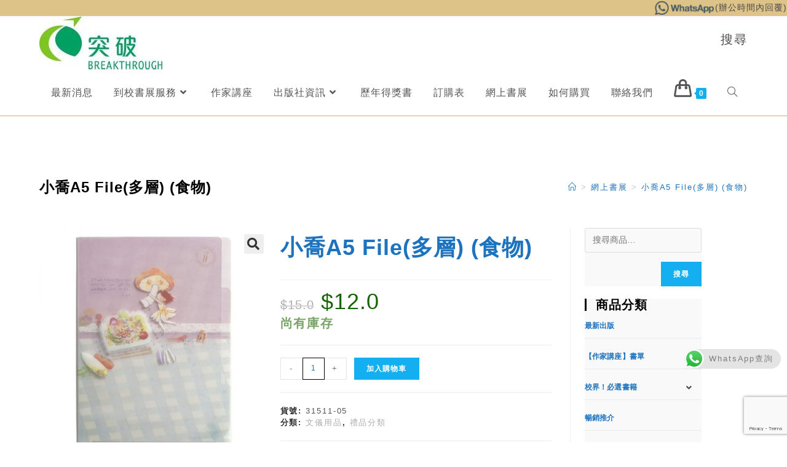

--- FILE ---
content_type: text/html; charset=UTF-8
request_url: https://btexhibition.breakthrough.org.hk/product/%E5%B0%8F%E5%96%ACa5-file%E5%A4%9A%E5%B1%A4-%E9%A3%9F%E7%89%A9/
body_size: 38884
content:
<!DOCTYPE html>
<html class="html" lang="zh-HK">
<head>
	<meta charset="UTF-8">
	<link rel="profile" href="https://gmpg.org/xfn/11">

	<meta name='robots' content='index, follow, max-image-preview:large, max-snippet:-1, max-video-preview:-1' />
<script>window._wca = window._wca || [];</script>
<link rel="pingback" href="https://btexhibition.breakthrough.org.hk/xmlrpc.php">
<meta name="viewport" content="width=device-width, initial-scale=1">
	<!-- This site is optimized with the Yoast SEO plugin v18.6 - https://yoast.com/wordpress/plugins/seo/ -->
	<title>小喬A5 File(多層) (食物) - 突破展銷服務</title>
	<link rel="canonical" href="https://btexhibition.breakthrough.org.hk/product/小喬a5-file多層-食物/" />
	<meta property="og:locale" content="zh_HK" />
	<meta property="og:type" content="article" />
	<meta property="og:title" content="小喬A5 File(多層) (食物) - 突破展銷服務" />
	<meta property="og:url" content="https://btexhibition.breakthrough.org.hk/product/小喬a5-file多層-食物/" />
	<meta property="og:site_name" content="突破展銷服務" />
	<meta property="article:modified_time" content="2025-08-20T06:50:36+00:00" />
	<meta property="og:image" content="https://btexhibition.breakthrough.org.hk/wp-content/uploads/2020/05/31511-005.jpg" />
	<meta property="og:image:width" content="800" />
	<meta property="og:image:height" content="800" />
	<meta property="og:image:type" content="image/jpeg" />
	<meta name="twitter:card" content="summary_large_image" />
	<script type="application/ld+json" class="yoast-schema-graph">{"@context":"https://schema.org","@graph":[{"@type":"WebSite","@id":"https://btexhibition.breakthrough.org.hk/#website","url":"https://btexhibition.breakthrough.org.hk/","name":"突破展銷服務","description":"","potentialAction":[{"@type":"SearchAction","target":{"@type":"EntryPoint","urlTemplate":"https://btexhibition.breakthrough.org.hk/?s={search_term_string}"},"query-input":"required name=search_term_string"}],"inLanguage":"zh-HK"},{"@type":"ImageObject","@id":"https://btexhibition.breakthrough.org.hk/product/%e5%b0%8f%e5%96%aca5-file%e5%a4%9a%e5%b1%a4-%e9%a3%9f%e7%89%a9/#primaryimage","inLanguage":"zh-HK","url":"https://btexhibition.breakthrough.org.hk/wp-content/uploads/2020/05/31511-005.jpg","contentUrl":"https://btexhibition.breakthrough.org.hk/wp-content/uploads/2020/05/31511-005.jpg","width":800,"height":800},{"@type":"WebPage","@id":"https://btexhibition.breakthrough.org.hk/product/%e5%b0%8f%e5%96%aca5-file%e5%a4%9a%e5%b1%a4-%e9%a3%9f%e7%89%a9/#webpage","url":"https://btexhibition.breakthrough.org.hk/product/%e5%b0%8f%e5%96%aca5-file%e5%a4%9a%e5%b1%a4-%e9%a3%9f%e7%89%a9/","name":"小喬A5 File(多層) (食物) - 突破展銷服務","isPartOf":{"@id":"https://btexhibition.breakthrough.org.hk/#website"},"primaryImageOfPage":{"@id":"https://btexhibition.breakthrough.org.hk/product/%e5%b0%8f%e5%96%aca5-file%e5%a4%9a%e5%b1%a4-%e9%a3%9f%e7%89%a9/#primaryimage"},"datePublished":"2020-05-11T15:38:11+00:00","dateModified":"2025-08-20T06:50:36+00:00","breadcrumb":{"@id":"https://btexhibition.breakthrough.org.hk/product/%e5%b0%8f%e5%96%aca5-file%e5%a4%9a%e5%b1%a4-%e9%a3%9f%e7%89%a9/#breadcrumb"},"inLanguage":"zh-HK","potentialAction":[{"@type":"ReadAction","target":["https://btexhibition.breakthrough.org.hk/product/%e5%b0%8f%e5%96%aca5-file%e5%a4%9a%e5%b1%a4-%e9%a3%9f%e7%89%a9/"]}]},{"@type":"BreadcrumbList","@id":"https://btexhibition.breakthrough.org.hk/product/%e5%b0%8f%e5%96%aca5-file%e5%a4%9a%e5%b1%a4-%e9%a3%9f%e7%89%a9/#breadcrumb","itemListElement":[{"@type":"ListItem","position":1,"name":"首頁","item":"https://btexhibition.breakthrough.org.hk/"},{"@type":"ListItem","position":2,"name":"網上書展","item":"https://btexhibition.breakthrough.org.hk/"},{"@type":"ListItem","position":3,"name":"小喬A5 File(多層) (食物)"}]}]}</script>
	<!-- / Yoast SEO plugin. -->


<link rel='dns-prefetch' href='//static.addtoany.com' />
<link rel='dns-prefetch' href='//stats.wp.com' />
<link rel='dns-prefetch' href='//secure.gravatar.com' />
<link rel='dns-prefetch' href='//www.google.com' />
<link rel='dns-prefetch' href='//s.w.org' />
<link rel='dns-prefetch' href='//v0.wordpress.com' />
<link rel="alternate" type="application/rss+xml" title="訂閱《突破展銷服務》&raquo; 資訊提供" href="https://btexhibition.breakthrough.org.hk/feed/" />
<link rel="alternate" type="application/rss+xml" title="訂閱《突破展銷服務》&raquo; 留言的資訊提供" href="https://btexhibition.breakthrough.org.hk/comments/feed/" />
<link rel="alternate" type="application/rss+xml" title="訂閱《突破展銷服務 》&raquo;〈小喬A5 File(多層) (食物)〉留言的資訊提供" href="https://btexhibition.breakthrough.org.hk/product/%e5%b0%8f%e5%96%aca5-file%e5%a4%9a%e5%b1%a4-%e9%a3%9f%e7%89%a9/feed/" />
<script>
window._wpemojiSettings = {"baseUrl":"https:\/\/s.w.org\/images\/core\/emoji\/14.0.0\/72x72\/","ext":".png","svgUrl":"https:\/\/s.w.org\/images\/core\/emoji\/14.0.0\/svg\/","svgExt":".svg","source":{"concatemoji":"https:\/\/btexhibition.breakthrough.org.hk\/wp-includes\/js\/wp-emoji-release.min.js?ver=6.0.11"}};
/*! This file is auto-generated */
!function(e,a,t){var n,r,o,i=a.createElement("canvas"),p=i.getContext&&i.getContext("2d");function s(e,t){var a=String.fromCharCode,e=(p.clearRect(0,0,i.width,i.height),p.fillText(a.apply(this,e),0,0),i.toDataURL());return p.clearRect(0,0,i.width,i.height),p.fillText(a.apply(this,t),0,0),e===i.toDataURL()}function c(e){var t=a.createElement("script");t.src=e,t.defer=t.type="text/javascript",a.getElementsByTagName("head")[0].appendChild(t)}for(o=Array("flag","emoji"),t.supports={everything:!0,everythingExceptFlag:!0},r=0;r<o.length;r++)t.supports[o[r]]=function(e){if(!p||!p.fillText)return!1;switch(p.textBaseline="top",p.font="600 32px Arial",e){case"flag":return s([127987,65039,8205,9895,65039],[127987,65039,8203,9895,65039])?!1:!s([55356,56826,55356,56819],[55356,56826,8203,55356,56819])&&!s([55356,57332,56128,56423,56128,56418,56128,56421,56128,56430,56128,56423,56128,56447],[55356,57332,8203,56128,56423,8203,56128,56418,8203,56128,56421,8203,56128,56430,8203,56128,56423,8203,56128,56447]);case"emoji":return!s([129777,127995,8205,129778,127999],[129777,127995,8203,129778,127999])}return!1}(o[r]),t.supports.everything=t.supports.everything&&t.supports[o[r]],"flag"!==o[r]&&(t.supports.everythingExceptFlag=t.supports.everythingExceptFlag&&t.supports[o[r]]);t.supports.everythingExceptFlag=t.supports.everythingExceptFlag&&!t.supports.flag,t.DOMReady=!1,t.readyCallback=function(){t.DOMReady=!0},t.supports.everything||(n=function(){t.readyCallback()},a.addEventListener?(a.addEventListener("DOMContentLoaded",n,!1),e.addEventListener("load",n,!1)):(e.attachEvent("onload",n),a.attachEvent("onreadystatechange",function(){"complete"===a.readyState&&t.readyCallback()})),(e=t.source||{}).concatemoji?c(e.concatemoji):e.wpemoji&&e.twemoji&&(c(e.twemoji),c(e.wpemoji)))}(window,document,window._wpemojiSettings);
</script>
<style>
img.wp-smiley,
img.emoji {
	display: inline !important;
	border: none !important;
	box-shadow: none !important;
	height: 1em !important;
	width: 1em !important;
	margin: 0 0.07em !important;
	vertical-align: -0.1em !important;
	background: none !important;
	padding: 0 !important;
}
</style>
	<link rel='stylesheet' id='font-awesome-css'  href='https://btexhibition.breakthrough.org.hk/wp-content/themes/oceanwp/assets/fonts/fontawesome/css/all.min.css?ver=5.15.1' media='all' />
<style id='font-awesome-inline-css'>
[data-font="FontAwesome"]:before {font-family: 'FontAwesome' !important;content: attr(data-icon) !important;speak: none !important;font-weight: normal !important;font-variant: normal !important;text-transform: none !important;line-height: 1 !important;font-style: normal !important;-webkit-font-smoothing: antialiased !important;-moz-osx-font-smoothing: grayscale !important;}
</style>
<link rel='stylesheet' id='berocket_products_label_style-css'  href='https://btexhibition.breakthrough.org.hk/wp-content/plugins/advanced-product-labels-for-woocommerce/css/frontend.css?ver=1.2.3.7' media='all' />
<style id='berocket_products_label_style-inline-css'>

        .berocket_better_labels:before,
        .berocket_better_labels:after {
            clear: both;
            content: " ";
            display: block;
        }
        .berocket_better_labels.berocket_better_labels_image {
            position: absolute!important;
            top: 0px!important;
            
            left: 0px!important;
            right: 0px!important;
            pointer-events: none;
        }
        .berocket_better_labels.berocket_better_labels_image * {
            pointer-events: none;
        }
        .berocket_better_labels.berocket_better_labels_image img,
        .berocket_better_labels.berocket_better_labels_image .fa,
        .berocket_better_labels.berocket_better_labels_image .berocket_color_label,
        .berocket_better_labels.berocket_better_labels_image .berocket_image_background,
        .berocket_better_labels .berocket_better_labels_line .br_alabel,
        .berocket_better_labels .berocket_better_labels_line .br_alabel span {
            pointer-events: all;
        }
        .berocket_better_labels .berocket_color_label,
        .br_alabel .berocket_color_label {
            width: 100%;
            height: 100%;
            display: block;
        }
        .berocket_better_labels .berocket_better_labels_position_left {
            text-align:left;
            float: left;
            clear: left;
        }
        .berocket_better_labels .berocket_better_labels_position_center {
            text-align:center;
        }
        .berocket_better_labels .berocket_better_labels_position_right {
            text-align:right;
            float: right;
            clear: right;
        }
        .berocket_better_labels.berocket_better_labels_label {
            clear: both
        }
        .berocket_better_labels .berocket_better_labels_line {
            line-height: 1px;
        }
        .berocket_better_labels.berocket_better_labels_label .berocket_better_labels_line {
            clear: none;
        }
        .berocket_better_labels .berocket_better_labels_position_left .berocket_better_labels_line {
            clear: left;
        }
        .berocket_better_labels .berocket_better_labels_position_right .berocket_better_labels_line {
            clear: right;
        }
        .berocket_better_labels .berocket_better_labels_line .br_alabel {
            display: inline-block;
            position: relative;
            top: 0!important;
            left: 0!important;
            right: 0!important;
            line-height: 1px;
        }
</style>
<link rel='stylesheet' id='wp-block-library-css'  href='https://btexhibition.breakthrough.org.hk/wp-includes/css/dist/block-library/style.min.css?ver=6.0.11' media='all' />
<style id='wp-block-library-inline-css'>
.has-text-align-justify{text-align:justify;}
</style>
<style id='wp-block-library-theme-inline-css'>
.wp-block-audio figcaption{color:#555;font-size:13px;text-align:center}.is-dark-theme .wp-block-audio figcaption{color:hsla(0,0%,100%,.65)}.wp-block-code{border:1px solid #ccc;border-radius:4px;font-family:Menlo,Consolas,monaco,monospace;padding:.8em 1em}.wp-block-embed figcaption{color:#555;font-size:13px;text-align:center}.is-dark-theme .wp-block-embed figcaption{color:hsla(0,0%,100%,.65)}.blocks-gallery-caption{color:#555;font-size:13px;text-align:center}.is-dark-theme .blocks-gallery-caption{color:hsla(0,0%,100%,.65)}.wp-block-image figcaption{color:#555;font-size:13px;text-align:center}.is-dark-theme .wp-block-image figcaption{color:hsla(0,0%,100%,.65)}.wp-block-pullquote{border-top:4px solid;border-bottom:4px solid;margin-bottom:1.75em;color:currentColor}.wp-block-pullquote__citation,.wp-block-pullquote cite,.wp-block-pullquote footer{color:currentColor;text-transform:uppercase;font-size:.8125em;font-style:normal}.wp-block-quote{border-left:.25em solid;margin:0 0 1.75em;padding-left:1em}.wp-block-quote cite,.wp-block-quote footer{color:currentColor;font-size:.8125em;position:relative;font-style:normal}.wp-block-quote.has-text-align-right{border-left:none;border-right:.25em solid;padding-left:0;padding-right:1em}.wp-block-quote.has-text-align-center{border:none;padding-left:0}.wp-block-quote.is-large,.wp-block-quote.is-style-large,.wp-block-quote.is-style-plain{border:none}.wp-block-search .wp-block-search__label{font-weight:700}:where(.wp-block-group.has-background){padding:1.25em 2.375em}.wp-block-separator.has-css-opacity{opacity:.4}.wp-block-separator{border:none;border-bottom:2px solid;margin-left:auto;margin-right:auto}.wp-block-separator.has-alpha-channel-opacity{opacity:1}.wp-block-separator:not(.is-style-wide):not(.is-style-dots){width:100px}.wp-block-separator.has-background:not(.is-style-dots){border-bottom:none;height:1px}.wp-block-separator.has-background:not(.is-style-wide):not(.is-style-dots){height:2px}.wp-block-table thead{border-bottom:3px solid}.wp-block-table tfoot{border-top:3px solid}.wp-block-table td,.wp-block-table th{padding:.5em;border:1px solid;word-break:normal}.wp-block-table figcaption{color:#555;font-size:13px;text-align:center}.is-dark-theme .wp-block-table figcaption{color:hsla(0,0%,100%,.65)}.wp-block-video figcaption{color:#555;font-size:13px;text-align:center}.is-dark-theme .wp-block-video figcaption{color:hsla(0,0%,100%,.65)}.wp-block-template-part.has-background{padding:1.25em 2.375em;margin-top:0;margin-bottom:0}
</style>
<link rel='stylesheet' id='mediaelement-css'  href='https://btexhibition.breakthrough.org.hk/wp-includes/js/mediaelement/mediaelementplayer-legacy.min.css?ver=4.2.16' media='all' />
<link rel='stylesheet' id='wp-mediaelement-css'  href='https://btexhibition.breakthrough.org.hk/wp-includes/js/mediaelement/wp-mediaelement.min.css?ver=6.0.11' media='all' />
<link rel='stylesheet' id='wc-blocks-vendors-style-css'  href='https://btexhibition.breakthrough.org.hk/wp-content/plugins/woocommerce/packages/woocommerce-blocks/build/wc-blocks-vendors-style.css?ver=7.2.2' media='all' />
<link rel='stylesheet' id='wc-blocks-style-css'  href='https://btexhibition.breakthrough.org.hk/wp-content/plugins/woocommerce/packages/woocommerce-blocks/build/wc-blocks-style.css?ver=7.2.2' media='all' />
<style id='global-styles-inline-css'>
body{--wp--preset--color--black: #000000;--wp--preset--color--cyan-bluish-gray: #abb8c3;--wp--preset--color--white: #ffffff;--wp--preset--color--pale-pink: #f78da7;--wp--preset--color--vivid-red: #cf2e2e;--wp--preset--color--luminous-vivid-orange: #ff6900;--wp--preset--color--luminous-vivid-amber: #fcb900;--wp--preset--color--light-green-cyan: #7bdcb5;--wp--preset--color--vivid-green-cyan: #00d084;--wp--preset--color--pale-cyan-blue: #8ed1fc;--wp--preset--color--vivid-cyan-blue: #0693e3;--wp--preset--color--vivid-purple: #9b51e0;--wp--preset--gradient--vivid-cyan-blue-to-vivid-purple: linear-gradient(135deg,rgba(6,147,227,1) 0%,rgb(155,81,224) 100%);--wp--preset--gradient--light-green-cyan-to-vivid-green-cyan: linear-gradient(135deg,rgb(122,220,180) 0%,rgb(0,208,130) 100%);--wp--preset--gradient--luminous-vivid-amber-to-luminous-vivid-orange: linear-gradient(135deg,rgba(252,185,0,1) 0%,rgba(255,105,0,1) 100%);--wp--preset--gradient--luminous-vivid-orange-to-vivid-red: linear-gradient(135deg,rgba(255,105,0,1) 0%,rgb(207,46,46) 100%);--wp--preset--gradient--very-light-gray-to-cyan-bluish-gray: linear-gradient(135deg,rgb(238,238,238) 0%,rgb(169,184,195) 100%);--wp--preset--gradient--cool-to-warm-spectrum: linear-gradient(135deg,rgb(74,234,220) 0%,rgb(151,120,209) 20%,rgb(207,42,186) 40%,rgb(238,44,130) 60%,rgb(251,105,98) 80%,rgb(254,248,76) 100%);--wp--preset--gradient--blush-light-purple: linear-gradient(135deg,rgb(255,206,236) 0%,rgb(152,150,240) 100%);--wp--preset--gradient--blush-bordeaux: linear-gradient(135deg,rgb(254,205,165) 0%,rgb(254,45,45) 50%,rgb(107,0,62) 100%);--wp--preset--gradient--luminous-dusk: linear-gradient(135deg,rgb(255,203,112) 0%,rgb(199,81,192) 50%,rgb(65,88,208) 100%);--wp--preset--gradient--pale-ocean: linear-gradient(135deg,rgb(255,245,203) 0%,rgb(182,227,212) 50%,rgb(51,167,181) 100%);--wp--preset--gradient--electric-grass: linear-gradient(135deg,rgb(202,248,128) 0%,rgb(113,206,126) 100%);--wp--preset--gradient--midnight: linear-gradient(135deg,rgb(2,3,129) 0%,rgb(40,116,252) 100%);--wp--preset--duotone--dark-grayscale: url('#wp-duotone-dark-grayscale');--wp--preset--duotone--grayscale: url('#wp-duotone-grayscale');--wp--preset--duotone--purple-yellow: url('#wp-duotone-purple-yellow');--wp--preset--duotone--blue-red: url('#wp-duotone-blue-red');--wp--preset--duotone--midnight: url('#wp-duotone-midnight');--wp--preset--duotone--magenta-yellow: url('#wp-duotone-magenta-yellow');--wp--preset--duotone--purple-green: url('#wp-duotone-purple-green');--wp--preset--duotone--blue-orange: url('#wp-duotone-blue-orange');--wp--preset--font-size--small: 13px;--wp--preset--font-size--medium: 20px;--wp--preset--font-size--large: 36px;--wp--preset--font-size--x-large: 42px;}.has-black-color{color: var(--wp--preset--color--black) !important;}.has-cyan-bluish-gray-color{color: var(--wp--preset--color--cyan-bluish-gray) !important;}.has-white-color{color: var(--wp--preset--color--white) !important;}.has-pale-pink-color{color: var(--wp--preset--color--pale-pink) !important;}.has-vivid-red-color{color: var(--wp--preset--color--vivid-red) !important;}.has-luminous-vivid-orange-color{color: var(--wp--preset--color--luminous-vivid-orange) !important;}.has-luminous-vivid-amber-color{color: var(--wp--preset--color--luminous-vivid-amber) !important;}.has-light-green-cyan-color{color: var(--wp--preset--color--light-green-cyan) !important;}.has-vivid-green-cyan-color{color: var(--wp--preset--color--vivid-green-cyan) !important;}.has-pale-cyan-blue-color{color: var(--wp--preset--color--pale-cyan-blue) !important;}.has-vivid-cyan-blue-color{color: var(--wp--preset--color--vivid-cyan-blue) !important;}.has-vivid-purple-color{color: var(--wp--preset--color--vivid-purple) !important;}.has-black-background-color{background-color: var(--wp--preset--color--black) !important;}.has-cyan-bluish-gray-background-color{background-color: var(--wp--preset--color--cyan-bluish-gray) !important;}.has-white-background-color{background-color: var(--wp--preset--color--white) !important;}.has-pale-pink-background-color{background-color: var(--wp--preset--color--pale-pink) !important;}.has-vivid-red-background-color{background-color: var(--wp--preset--color--vivid-red) !important;}.has-luminous-vivid-orange-background-color{background-color: var(--wp--preset--color--luminous-vivid-orange) !important;}.has-luminous-vivid-amber-background-color{background-color: var(--wp--preset--color--luminous-vivid-amber) !important;}.has-light-green-cyan-background-color{background-color: var(--wp--preset--color--light-green-cyan) !important;}.has-vivid-green-cyan-background-color{background-color: var(--wp--preset--color--vivid-green-cyan) !important;}.has-pale-cyan-blue-background-color{background-color: var(--wp--preset--color--pale-cyan-blue) !important;}.has-vivid-cyan-blue-background-color{background-color: var(--wp--preset--color--vivid-cyan-blue) !important;}.has-vivid-purple-background-color{background-color: var(--wp--preset--color--vivid-purple) !important;}.has-black-border-color{border-color: var(--wp--preset--color--black) !important;}.has-cyan-bluish-gray-border-color{border-color: var(--wp--preset--color--cyan-bluish-gray) !important;}.has-white-border-color{border-color: var(--wp--preset--color--white) !important;}.has-pale-pink-border-color{border-color: var(--wp--preset--color--pale-pink) !important;}.has-vivid-red-border-color{border-color: var(--wp--preset--color--vivid-red) !important;}.has-luminous-vivid-orange-border-color{border-color: var(--wp--preset--color--luminous-vivid-orange) !important;}.has-luminous-vivid-amber-border-color{border-color: var(--wp--preset--color--luminous-vivid-amber) !important;}.has-light-green-cyan-border-color{border-color: var(--wp--preset--color--light-green-cyan) !important;}.has-vivid-green-cyan-border-color{border-color: var(--wp--preset--color--vivid-green-cyan) !important;}.has-pale-cyan-blue-border-color{border-color: var(--wp--preset--color--pale-cyan-blue) !important;}.has-vivid-cyan-blue-border-color{border-color: var(--wp--preset--color--vivid-cyan-blue) !important;}.has-vivid-purple-border-color{border-color: var(--wp--preset--color--vivid-purple) !important;}.has-vivid-cyan-blue-to-vivid-purple-gradient-background{background: var(--wp--preset--gradient--vivid-cyan-blue-to-vivid-purple) !important;}.has-light-green-cyan-to-vivid-green-cyan-gradient-background{background: var(--wp--preset--gradient--light-green-cyan-to-vivid-green-cyan) !important;}.has-luminous-vivid-amber-to-luminous-vivid-orange-gradient-background{background: var(--wp--preset--gradient--luminous-vivid-amber-to-luminous-vivid-orange) !important;}.has-luminous-vivid-orange-to-vivid-red-gradient-background{background: var(--wp--preset--gradient--luminous-vivid-orange-to-vivid-red) !important;}.has-very-light-gray-to-cyan-bluish-gray-gradient-background{background: var(--wp--preset--gradient--very-light-gray-to-cyan-bluish-gray) !important;}.has-cool-to-warm-spectrum-gradient-background{background: var(--wp--preset--gradient--cool-to-warm-spectrum) !important;}.has-blush-light-purple-gradient-background{background: var(--wp--preset--gradient--blush-light-purple) !important;}.has-blush-bordeaux-gradient-background{background: var(--wp--preset--gradient--blush-bordeaux) !important;}.has-luminous-dusk-gradient-background{background: var(--wp--preset--gradient--luminous-dusk) !important;}.has-pale-ocean-gradient-background{background: var(--wp--preset--gradient--pale-ocean) !important;}.has-electric-grass-gradient-background{background: var(--wp--preset--gradient--electric-grass) !important;}.has-midnight-gradient-background{background: var(--wp--preset--gradient--midnight) !important;}.has-small-font-size{font-size: var(--wp--preset--font-size--small) !important;}.has-medium-font-size{font-size: var(--wp--preset--font-size--medium) !important;}.has-large-font-size{font-size: var(--wp--preset--font-size--large) !important;}.has-x-large-font-size{font-size: var(--wp--preset--font-size--x-large) !important;}
</style>
<link rel='stylesheet' id='contact-form-7-css'  href='https://btexhibition.breakthrough.org.hk/wp-content/plugins/contact-form-7/includes/css/styles.css?ver=5.5.6' media='all' />
<link rel='stylesheet' id='photoswipe-css'  href='https://btexhibition.breakthrough.org.hk/wp-content/plugins/woocommerce/assets/css/photoswipe/photoswipe.min.css?ver=6.4.1' media='all' />
<link rel='stylesheet' id='photoswipe-default-skin-css'  href='https://btexhibition.breakthrough.org.hk/wp-content/plugins/woocommerce/assets/css/photoswipe/default-skin/default-skin.min.css?ver=6.4.1' media='all' />
<style id='woocommerce-inline-inline-css'>
.woocommerce form .form-row .required { visibility: visible; }
</style>
<link rel='stylesheet' id='woocommerce-fps-css'  href='https://btexhibition.breakthrough.org.hk/wp-content/plugins/wpp-faster-payment-systemfps-hong-kong/public/css/wc-fps-public.css?ver=1.0.4' media='all' />
<link rel='stylesheet' id='oceanwp-woo-mini-cart-css'  href='https://btexhibition.breakthrough.org.hk/wp-content/themes/oceanwp/assets/css/woo/woo-mini-cart.min.css?ver=6.0.11' media='all' />
<link rel='stylesheet' id='simple-line-icons-css'  href='https://btexhibition.breakthrough.org.hk/wp-content/themes/oceanwp/assets/css/third/simple-line-icons.min.css?ver=2.4.0' media='all' />
<link rel='stylesheet' id='oceanwp-style-css'  href='https://btexhibition.breakthrough.org.hk/wp-content/themes/oceanwp/assets/css/style.min.css?ver=3.1.1' media='all' />
<link rel='stylesheet' id='fontawesome-css'  href='https://btexhibition.breakthrough.org.hk/wp-content/themes/oceanwp/inc/customizer/assets/css/fontawesome-all.min.css?ver=5.8.2' media='all' />
<link rel='stylesheet' id='fancybox-css'  href='https://btexhibition.breakthrough.org.hk/wp-content/plugins/easy-fancybox/css/jquery.fancybox.min.css?ver=1.3.24' media='screen' />
<link rel='stylesheet' id='addtoany-css'  href='https://btexhibition.breakthrough.org.hk/wp-content/plugins/add-to-any/addtoany.min.css?ver=1.16' media='all' />
<link rel='stylesheet' id='popupaoc-public-style-css'  href='https://btexhibition.breakthrough.org.hk/wp-content/plugins/popup-anything-on-click/assets/css/popupaoc-public.css?ver=2.1.3' media='all' />
<link rel='stylesheet' id='oceanwp-woocommerce-css'  href='https://btexhibition.breakthrough.org.hk/wp-content/themes/oceanwp/assets/css/woo/woocommerce.min.css?ver=6.0.11' media='all' />
<link rel='stylesheet' id='oceanwp-woo-star-font-css'  href='https://btexhibition.breakthrough.org.hk/wp-content/themes/oceanwp/assets/css/woo/woo-star-font.min.css?ver=6.0.11' media='all' />
<link rel='stylesheet' id='oceanwp-woo-floating-bar-css'  href='https://btexhibition.breakthrough.org.hk/wp-content/themes/oceanwp/assets/css/woo/woo-floating-bar.min.css?ver=6.0.11' media='all' />
<link rel='stylesheet' id='jetpack_css-css'  href='https://btexhibition.breakthrough.org.hk/wp-content/plugins/jetpack/css/jetpack.css?ver=10.8.2' media='all' />
<!--n2css--><script src='https://btexhibition.breakthrough.org.hk/wp-includes/js/jquery/jquery.min.js?ver=3.6.0' id='jquery-core-js'></script>
<script src='https://btexhibition.breakthrough.org.hk/wp-includes/js/jquery/jquery-migrate.min.js?ver=3.3.2' id='jquery-migrate-js'></script>
<script id='jetpack_related-posts-js-extra'>
var related_posts_js_options = {"post_heading":"h4"};
</script>
<script src='https://btexhibition.breakthrough.org.hk/wp-content/plugins/jetpack/_inc/build/related-posts/related-posts.min.js?ver=20211209' id='jetpack_related-posts-js'></script>
<script id='addtoany-core-js-before'>
window.a2a_config=window.a2a_config||{};a2a_config.callbacks=[];a2a_config.overlays=[];a2a_config.templates={};a2a_localize = {
	Share: "Share",
	Save: "Save",
	Subscribe: "Subscribe",
	Email: "Email",
	Bookmark: "Bookmark",
	ShowAll: "Show all",
	ShowLess: "Show less",
	FindServices: "Find service(s)",
	FindAnyServiceToAddTo: "Instantly find any service to add to",
	PoweredBy: "Powered by",
	ShareViaEmail: "Share via email",
	SubscribeViaEmail: "Subscribe via email",
	BookmarkInYourBrowser: "Bookmark in your browser",
	BookmarkInstructions: "Press Ctrl+D or \u2318+D to bookmark this page",
	AddToYourFavorites: "Add to your favorites",
	SendFromWebOrProgram: "Send from any email address or email program",
	EmailProgram: "Email program",
	More: "More&#8230;",
	ThanksForSharing: "Thanks for sharing!",
	ThanksForFollowing: "Thanks for following!"
};
</script>
<script async src='https://static.addtoany.com/menu/page.js' id='addtoany-core-js'></script>
<script async src='https://btexhibition.breakthrough.org.hk/wp-content/plugins/add-to-any/addtoany.min.js?ver=1.1' id='addtoany-jquery-js'></script>
<script src='https://btexhibition.breakthrough.org.hk/wp-content/plugins/wpp-faster-payment-systemfps-hong-kong/public/js/wc-fps-public.js?ver=1.0.4' id='woocommerce-fps-js'></script>
<script defer src='https://stats.wp.com/s-202601.js' id='woocommerce-analytics-js'></script>
<script src='https://btexhibition.breakthrough.org.hk/wp-content/themes/oceanwp/assets/js/vendors/smoothscroll.min.js?ver=3.1.1' id='ow-smoothscroll-js'></script>
<link rel="https://api.w.org/" href="https://btexhibition.breakthrough.org.hk/wp-json/" /><link rel="alternate" type="application/json" href="https://btexhibition.breakthrough.org.hk/wp-json/wp/v2/product/5512" /><link rel="EditURI" type="application/rsd+xml" title="RSD" href="https://btexhibition.breakthrough.org.hk/xmlrpc.php?rsd" />
<link rel="wlwmanifest" type="application/wlwmanifest+xml" href="https://btexhibition.breakthrough.org.hk/wp-includes/wlwmanifest.xml" /> 
<meta name="generator" content="WordPress 6.0.11" />
<meta name="generator" content="WooCommerce 6.4.1" />
<link rel="alternate" type="application/json+oembed" href="https://btexhibition.breakthrough.org.hk/wp-json/oembed/1.0/embed?url=https%3A%2F%2Fbtexhibition.breakthrough.org.hk%2Fproduct%2F%25e5%25b0%258f%25e5%2596%25aca5-file%25e5%25a4%259a%25e5%25b1%25a4-%25e9%25a3%259f%25e7%2589%25a9%2F" />
<link rel="alternate" type="text/xml+oembed" href="https://btexhibition.breakthrough.org.hk/wp-json/oembed/1.0/embed?url=https%3A%2F%2Fbtexhibition.breakthrough.org.hk%2Fproduct%2F%25e5%25b0%258f%25e5%2596%25aca5-file%25e5%25a4%259a%25e5%25b1%25a4-%25e9%25a3%259f%25e7%2589%25a9%2F&#038;format=xml" />
<style>.product .images {position: relative;}</style><style type='text/css'>img#wpstats{display:none}</style>
		<noscript><style>.woocommerce-product-gallery{ opacity: 1 !important; }</style></noscript>
	
<!-- Google Universal Analytics for WordPress v2.4.3 -->

<script>

	(function(i,s,o,g,r,a,m){i['GoogleAnalyticsObject']=r;i[r]=i[r]||function(){
	(i[r].q=i[r].q||[]).push(arguments)},i[r].l=1*new Date();a=s.createElement(o),
	m=s.getElementsByTagName(o)[0];a.async=1;a.src=g;m.parentNode.insertBefore(a,m)
	})(window,document,'script','//www.google-analytics.com/analytics.js','ga');

	ga('create', 'UA-46018065-20', 'auto');



	ga('require', 'displayfeatures');
	ga('set', 'forceSSL', true);
	ga('send', 'pageview');

</script>
<!-- Google Universal Analytics for WordPress v2.4.3 - https://wordpress.org/plugins/google-universal-analytics -->


<script type="text/javascript">

	jQuery(document).ready(function(e) {
    jQuery('a').click(function(e) {
		var $this = jQuery(this);
      	var href = $this.prop('href').split('?')[0];
		var ext = href.split('.').pop();
		if ('xls,xlsx,doc,docx,ppt,pot,pptx,pdf,pub,txt,zip,rar,tar,7z,gz,exe,wma,mov,avi,wmv,wav,mp3,midi,csv,tsv,jar,psd,pdn,ai,pez,wwf,torrent,cbr'.split(',').indexOf(ext) !== -1) {		
        ga('send', 'event', 'Download', ext, href);
      }
	  if (href.toLowerCase().indexOf('mailto:') === 0) {
        ga('send', 'event', 'Mailto', href.substr(7));
      }
	  if (href.toLowerCase().indexOf('tel:') === 0) {
        ga('send', 'event', 'Phone number', href.substr(4));
      }
      if ((this.protocol === 'http:' || this.protocol === 'https:') && this.hostname.indexOf(document.location.hostname) === -1) {
        ga('send', 'event', 'Outbound', this.hostname, this.pathname);
      }
	});
});

</script>

			<style type="text/css">
				/* If html does not have either class, do not show lazy loaded images. */
				html:not( .jetpack-lazy-images-js-enabled ):not( .js ) .jetpack-lazy-image {
					display: none;
				}
			</style>
			<script>
				document.documentElement.classList.add(
					'jetpack-lazy-images-js-enabled'
				);
			</script>
		<link rel="icon" href="https://btexhibition.breakthrough.org.hk/wp-content/uploads/2019/09/cropped-image-4-32x32.png" sizes="32x32" />
<link rel="icon" href="https://btexhibition.breakthrough.org.hk/wp-content/uploads/2019/09/cropped-image-4-192x192.png" sizes="192x192" />
<link rel="apple-touch-icon" href="https://btexhibition.breakthrough.org.hk/wp-content/uploads/2019/09/cropped-image-4-180x180.png" />
<meta name="msapplication-TileImage" content="https://btexhibition.breakthrough.org.hk/wp-content/uploads/2019/09/cropped-image-4-270x270.png" />
<!-- OceanWP CSS -->
<style type="text/css">
.page-header{background-color:rgba(129,215,66,0)}/* General CSS */body{background-position:center center}body{background-attachment:fixed}body{background-repeat:no-repeat}a{color:#1e73be}a .owp-icon use{stroke:#1e73be}.container{width:1846px}@media only screen and (min-width:960px){.content-area,.content-left-sidebar .content-area{width:75%}}@media only screen and (min-width:960px){.widget-area,.content-left-sidebar .widget-area{width:23%}}.page-header,.has-transparent-header .page-header{padding:104px 0 4px 0}.page-header .page-header-title,.page-header.background-image-page-header .page-header-title{color:#000000}#scroll-top{bottom:48px}#scroll-top{width:60px;height:60px;line-height:60px}#scroll-top{font-size:51px}#scroll-top .owp-icon{width:51px;height:51px}#scroll-top{border-radius:100px}/* Blog CSS */.loader-ellips__dot{background-color:#81d742}/* Header CSS */#site-logo #site-logo-inner,.oceanwp-social-menu .social-menu-inner,#site-header.full_screen-header .menu-bar-inner,.after-header-content .after-header-content-inner{height:75px}#site-navigation-wrap .dropdown-menu >li >a,.oceanwp-mobile-menu-icon a,.mobile-menu-close,.after-header-content-inner >a{line-height:75px}#site-header{border-color:#ddab5f}#site-header.has-header-media .overlay-header-media{background-color:rgba(0,0,0,0.5)}#site-header #site-logo #site-logo-inner a img,#site-header.center-header #site-navigation-wrap .middle-site-logo a img{max-height:99px}#site-navigation-wrap .dropdown-menu >li >a{padding:0 17px}.dropdown-menu .sub-menu{min-width:194px}.oceanwp-social-menu ul li a,.oceanwp-social-menu .colored ul li a,.oceanwp-social-menu .minimal ul li a,.oceanwp-social-menu .dark ul li a{font-size:4px}.oceanwp-social-menu ul li a .owp-icon,.oceanwp-social-menu .colored ul li a .owp-icon,.oceanwp-social-menu .minimal ul li a .owp-icon,.oceanwp-social-menu .dark ul li a .owp-icon{width:4px;height:4px}.oceanwp-social-menu ul li a{padding:0}/* Top Bar CSS */#top-bar{padding:0}#top-bar-wrap,.oceanwp-top-bar-sticky{background-color:#ddc387}#top-bar-content a:hover,#top-bar-social-alt a:hover{color:#12bde8}#top-bar-social li a{padding:0 7px 0 7px}#top-bar-social li a:hover{color:#ffffff!important}#top-bar-social li a:hover .owp-icon use{stroke:#ffffff!important}/* Footer Widgets CSS */#footer-widgets{background-color:rgba(34,34,34,0)}#footer-widgets .footer-box a,#footer-widgets a{color:#828282}/* Footer Bottom CSS */#footer-bottom{background-color:#ffffff}/* Sidebar CSS */.widget-area{background-color:#ffffff}.widget-area{padding:0 75px 0 0!important}.widget-area .sidebar-box{background-color:#f9f9f9}.widget-area .sidebar-box,.separate-layout .sidebar-box{margin-bottom:20px}.widget-title{border-color:#000000}.widget-title{margin-bottom:5px}/* WooCommerce CSS */.wcmenucart i{font-size:28px}.wcmenucart .owp-icon{width:28px;height:28px}.current-shop-items-dropdown{width:370px}.widget_shopping_cart ul.cart_list li .owp-grid-wrap .owp-grid a.remove{color:#dd3333;border-color:#dd3333}.widget_shopping_cart ul.cart_list li .owp-grid-wrap .owp-grid .quantity{color:#000000}.woocommerce div.product div.images,.woocommerce.content-full-width div.product div.images{width:45%}.woocommerce div.product div.summary,.woocommerce.content-full-width div.product div.summary{width:53%}.owp-floating-bar{background-color:#81d742}.owp-floating-bar .product_price del .amount,.owp-floating-bar .product_price .amount,.owp-floating-bar .out-of-stock{color:#ff2d2d}.owp-floating-bar form.cart .quantity .minus,.owp-floating-bar form.cart .quantity .plus{background-color:rgba(255,255,255,0)}#owp-checkout-timeline .timeline-step{color:#cccccc}#owp-checkout-timeline .timeline-step{border-color:#cccccc}.woocommerce ul.products li.product.outofstock .outofstock-badge{color:#ff9696}.quantity .qty,.quantity .qty-changer a{border-color:#000000}.quantity .qty{color:#1e73be}.quantity .qty-changer a{color:#000000}.woocommerce .woocommerce-ordering .theme-select,.woocommerce .woocommerce-ordering .theme-select:after{color:#000000}.woocommerce .result-count li.view-title,.woocommerce .result-count li a.active,.woocommerce .result-count li a:hover{color:#dd0000}.woocommerce .result-count li a{color:#969696}.woocommerce .result-count li:after{color:#000000}.woocommerce .products .product-inner{padding:0 0 0 45px}.woocommerce ul.products li.product .woo-entry-inner li.image-wrap{margin:0}.woocommerce .products .product-inner{border-style:solid}.woocommerce .products .product-inner{border-width:0}.woocommerce .products .product-inner{border-radius:0 0 0 2px}.woocommerce .products .product-inner,.woocommerce ul.products li.product .woo-product-info,.woocommerce ul.products li.product .woo-product-gallery{background-color:rgba(255,255,255,0)}.woocommerce ul.products li.product .button,.woocommerce ul.products li.product .product-inner .added_to_cart{background-color:#3f83bf}.woocommerce ul.products li.product .button,.woocommerce ul.products li.product .product-inner .added_to_cart{color:#ffffff}#oceanwp-off-canvas-sidebar-wrap .sidebar-box{border-color:#000000}.woocommerce div.product .product_title{color:#1e73be}.price,.amount{color:#156300}.woocommerce div.product div[itemprop="description"]{color:#000000}.owp-product-nav li a.owp-nav-link{background-color:rgba(249,122,130,0.49)}.woocommerce div.product div.summary button.single_add_to_cart_button{border-style:none}.woocommerce div.product .woocommerce-tabs ul.tabs li a{color:#000000}.woocommerce div.product .woocommerce-tabs .panel h2{color:#000000}.woocommerce div.product .woocommerce-tabs .panel p{color:#000000}.woocommerce-MyAccount-content .addresses .woocommerce-Address .title,.woocommerce-MyAccount-content .addresses .woocommerce-Address address{background-color:rgba(255,255,255,0)}.woocommerce-MyAccount-content .addresses .woocommerce-Address .title a{background-color:rgba(255,255,255,0)}.woocommerce-MyAccount-content .addresses .woocommerce-Address .title a:hover{background-color:rgba(248,248,248,0)}.woocommerce-cart table.shop_table,.woocommerce-cart table.shop_table th,.woocommerce-cart table.shop_table td,.woocommerce-cart .cart-collaterals .cross-sells,.woocommerce-page .cart-collaterals .cross-sells,.woocommerce-cart .cart-collaterals h2,.woocommerce-cart .cart-collaterals .cart_totals,.woocommerce-page .cart-collaterals .cart_totals,.woocommerce-cart .cart-collaterals .cart_totals table th,.woocommerce-cart .cart-collaterals .cart_totals .order-total th,.woocommerce-cart table.shop_table td,.woocommerce-cart .cart-collaterals .cart_totals tr td,.woocommerce-cart .cart-collaterals .cart_totals .order-total td{border-color:rgba(0,0,0,0.36)}.woocommerce-cart table.shop_table thead,.woocommerce-cart .cart-collaterals h2{background-color:rgba(211,211,211,0.66)}.woocommerce table.shop_table a.remove{color:#dd0000}.woocommerce-checkout .woocommerce-info{border-color:#dd3333}.woocommerce-checkout .woocommerce-info:before{color:#dd3333}.woocommerce-checkout table.shop_table thead th,.woocommerce #order_review table.shop_table tfoot th{color:#000000}.woocommerce-checkout table.shop_table,.woocommerce-checkout table.shop_table th,.woocommerce-checkout table.shop_table td,.woocommerce-checkout table.shop_table tfoot th,.woocommerce-checkout table.shop_table tfoot td{border-color:#000000}.woocommerce-checkout #payment,.woocommerce-checkout #payment ul.payment_methods{border-color:#000000}/* Typography CSS */body{font-size:20px;line-height:1.5;letter-spacing:1.9px}h1,h2,h3,h4,h5,h6,.theme-heading,.widget-title,.oceanwp-widget-recent-posts-title,.comment-reply-title,.entry-title,.sidebar-box .widget-title{letter-spacing:1px}h1{line-height:1.3;letter-spacing:2.9px}h2{letter-spacing:1.2px}h3{line-height:1.7}h4{line-height:1.8;letter-spacing:1px}#top-bar-content,#top-bar-social-alt{font-size:14px;line-height:1;letter-spacing:1px}#site-navigation-wrap .dropdown-menu >li >a,#site-header.full_screen-header .fs-dropdown-menu >li >a,#site-header.top-header #site-navigation-wrap .dropdown-menu >li >a,#site-header.center-header #site-navigation-wrap .dropdown-menu >li >a,#site-header.medium-header #site-navigation-wrap .dropdown-menu >li >a,.oceanwp-mobile-menu-icon a{font-size:16px;letter-spacing:1px}.dropdown-menu ul li a.menu-link,#site-header.full_screen-header .fs-dropdown-menu ul.sub-menu li a{font-size:14px;line-height:1;letter-spacing:1px}@media (max-width:480px){.sidr-class-dropdown-menu li a,a.sidr-class-toggle-sidr-close,#mobile-dropdown ul li a,body #mobile-fullscreen ul li a{font-size:12px;line-height:1;letter-spacing:1.2px}}.page-header .page-header-title,.page-header.background-image-page-header .page-header-title{font-weight:700;line-height:1;letter-spacing:1px}.page-header .page-subheading{line-height:1.5}.blog-entry.post .blog-entry-header .entry-title a{font-weight:700;font-size:26px;color:#0066bf;letter-spacing:1.9px}.single-post .entry-title{font-style:normal;color:#000000}.sidebar-box .widget-title{font-weight:800;font-size:20px;color:#000000}.sidebar-box,.footer-box{font-size:14px;line-height:1.3;letter-spacing:.1px}#footer-widgets .footer-box .widget-title{font-weight:700;font-size:20px;color:#000000;letter-spacing:2.1px}#footer-bottom #footer-bottom-menu{font-size:15px}.woocommerce div.product .product_title{font-size:36px;color:#1e73be;line-height:1.8;letter-spacing:1px}.woocommerce div.product p.price{letter-spacing:1px}.woocommerce ul.products li.product .button,.woocommerce ul.products li.product .product-inner .added_to_cart{font-size:15px}
</style></head>

<body class="product-template-default single single-product postid-5512 wp-custom-logo wp-embed-responsive theme-oceanwp woocommerce woocommerce-page woocommerce-no-js oceanwp-theme dropdown-mobile default-breakpoint has-sidebar content-right-sidebar has-topbar has-breadcrumbs has-grid-list woo-dropdown-cat account-original-style elementor-default elementor-kit-1430" itemscope="itemscope" itemtype="https://schema.org/WebPage">

	<svg xmlns="http://www.w3.org/2000/svg" viewBox="0 0 0 0" width="0" height="0" focusable="false" role="none" style="visibility: hidden; position: absolute; left: -9999px; overflow: hidden;" ><defs><filter id="wp-duotone-dark-grayscale"><feColorMatrix color-interpolation-filters="sRGB" type="matrix" values=" .299 .587 .114 0 0 .299 .587 .114 0 0 .299 .587 .114 0 0 .299 .587 .114 0 0 " /><feComponentTransfer color-interpolation-filters="sRGB" ><feFuncR type="table" tableValues="0 0.49803921568627" /><feFuncG type="table" tableValues="0 0.49803921568627" /><feFuncB type="table" tableValues="0 0.49803921568627" /><feFuncA type="table" tableValues="1 1" /></feComponentTransfer><feComposite in2="SourceGraphic" operator="in" /></filter></defs></svg><svg xmlns="http://www.w3.org/2000/svg" viewBox="0 0 0 0" width="0" height="0" focusable="false" role="none" style="visibility: hidden; position: absolute; left: -9999px; overflow: hidden;" ><defs><filter id="wp-duotone-grayscale"><feColorMatrix color-interpolation-filters="sRGB" type="matrix" values=" .299 .587 .114 0 0 .299 .587 .114 0 0 .299 .587 .114 0 0 .299 .587 .114 0 0 " /><feComponentTransfer color-interpolation-filters="sRGB" ><feFuncR type="table" tableValues="0 1" /><feFuncG type="table" tableValues="0 1" /><feFuncB type="table" tableValues="0 1" /><feFuncA type="table" tableValues="1 1" /></feComponentTransfer><feComposite in2="SourceGraphic" operator="in" /></filter></defs></svg><svg xmlns="http://www.w3.org/2000/svg" viewBox="0 0 0 0" width="0" height="0" focusable="false" role="none" style="visibility: hidden; position: absolute; left: -9999px; overflow: hidden;" ><defs><filter id="wp-duotone-purple-yellow"><feColorMatrix color-interpolation-filters="sRGB" type="matrix" values=" .299 .587 .114 0 0 .299 .587 .114 0 0 .299 .587 .114 0 0 .299 .587 .114 0 0 " /><feComponentTransfer color-interpolation-filters="sRGB" ><feFuncR type="table" tableValues="0.54901960784314 0.98823529411765" /><feFuncG type="table" tableValues="0 1" /><feFuncB type="table" tableValues="0.71764705882353 0.25490196078431" /><feFuncA type="table" tableValues="1 1" /></feComponentTransfer><feComposite in2="SourceGraphic" operator="in" /></filter></defs></svg><svg xmlns="http://www.w3.org/2000/svg" viewBox="0 0 0 0" width="0" height="0" focusable="false" role="none" style="visibility: hidden; position: absolute; left: -9999px; overflow: hidden;" ><defs><filter id="wp-duotone-blue-red"><feColorMatrix color-interpolation-filters="sRGB" type="matrix" values=" .299 .587 .114 0 0 .299 .587 .114 0 0 .299 .587 .114 0 0 .299 .587 .114 0 0 " /><feComponentTransfer color-interpolation-filters="sRGB" ><feFuncR type="table" tableValues="0 1" /><feFuncG type="table" tableValues="0 0.27843137254902" /><feFuncB type="table" tableValues="0.5921568627451 0.27843137254902" /><feFuncA type="table" tableValues="1 1" /></feComponentTransfer><feComposite in2="SourceGraphic" operator="in" /></filter></defs></svg><svg xmlns="http://www.w3.org/2000/svg" viewBox="0 0 0 0" width="0" height="0" focusable="false" role="none" style="visibility: hidden; position: absolute; left: -9999px; overflow: hidden;" ><defs><filter id="wp-duotone-midnight"><feColorMatrix color-interpolation-filters="sRGB" type="matrix" values=" .299 .587 .114 0 0 .299 .587 .114 0 0 .299 .587 .114 0 0 .299 .587 .114 0 0 " /><feComponentTransfer color-interpolation-filters="sRGB" ><feFuncR type="table" tableValues="0 0" /><feFuncG type="table" tableValues="0 0.64705882352941" /><feFuncB type="table" tableValues="0 1" /><feFuncA type="table" tableValues="1 1" /></feComponentTransfer><feComposite in2="SourceGraphic" operator="in" /></filter></defs></svg><svg xmlns="http://www.w3.org/2000/svg" viewBox="0 0 0 0" width="0" height="0" focusable="false" role="none" style="visibility: hidden; position: absolute; left: -9999px; overflow: hidden;" ><defs><filter id="wp-duotone-magenta-yellow"><feColorMatrix color-interpolation-filters="sRGB" type="matrix" values=" .299 .587 .114 0 0 .299 .587 .114 0 0 .299 .587 .114 0 0 .299 .587 .114 0 0 " /><feComponentTransfer color-interpolation-filters="sRGB" ><feFuncR type="table" tableValues="0.78039215686275 1" /><feFuncG type="table" tableValues="0 0.94901960784314" /><feFuncB type="table" tableValues="0.35294117647059 0.47058823529412" /><feFuncA type="table" tableValues="1 1" /></feComponentTransfer><feComposite in2="SourceGraphic" operator="in" /></filter></defs></svg><svg xmlns="http://www.w3.org/2000/svg" viewBox="0 0 0 0" width="0" height="0" focusable="false" role="none" style="visibility: hidden; position: absolute; left: -9999px; overflow: hidden;" ><defs><filter id="wp-duotone-purple-green"><feColorMatrix color-interpolation-filters="sRGB" type="matrix" values=" .299 .587 .114 0 0 .299 .587 .114 0 0 .299 .587 .114 0 0 .299 .587 .114 0 0 " /><feComponentTransfer color-interpolation-filters="sRGB" ><feFuncR type="table" tableValues="0.65098039215686 0.40392156862745" /><feFuncG type="table" tableValues="0 1" /><feFuncB type="table" tableValues="0.44705882352941 0.4" /><feFuncA type="table" tableValues="1 1" /></feComponentTransfer><feComposite in2="SourceGraphic" operator="in" /></filter></defs></svg><svg xmlns="http://www.w3.org/2000/svg" viewBox="0 0 0 0" width="0" height="0" focusable="false" role="none" style="visibility: hidden; position: absolute; left: -9999px; overflow: hidden;" ><defs><filter id="wp-duotone-blue-orange"><feColorMatrix color-interpolation-filters="sRGB" type="matrix" values=" .299 .587 .114 0 0 .299 .587 .114 0 0 .299 .587 .114 0 0 .299 .587 .114 0 0 " /><feComponentTransfer color-interpolation-filters="sRGB" ><feFuncR type="table" tableValues="0.098039215686275 1" /><feFuncG type="table" tableValues="0 0.66274509803922" /><feFuncB type="table" tableValues="0.84705882352941 0.41960784313725" /><feFuncA type="table" tableValues="1 1" /></feComponentTransfer><feComposite in2="SourceGraphic" operator="in" /></filter></defs></svg>
	
	<div id="outer-wrap" class="site clr">

		<a class="skip-link screen-reader-text" href="#main">Skip to content</a>

		
		<div id="wrap" class="clr">

			

<div id="top-bar-wrap" class="clr">

	<div id="top-bar" class="clr">

		
		<div id="top-bar-inner" class="clr">

			
	<div id="top-bar-content" class="clr has-content top-bar-right">

		
		
			
				<span class="topbar-content">

					<a href="https://api.whatsapp.com/send?phone=85298160579&amp;text=&amp;source=&amp;data=&amp;app_absent="><img src="https://btexhibition.breakthrough.org.hk/wp-content/uploads/2020/04/whatsapp-logo.png" width="100" height="30"></a>(辦公時間內回覆)
				</span>

				
	</div><!-- #top-bar-content -->



		</div><!-- #top-bar-inner -->

		
	</div><!-- #top-bar -->

</div><!-- #top-bar-wrap -->


			
<header id="site-header" class="minimal-header has-social clr" data-height="75" itemscope="itemscope" itemtype="https://schema.org/WPHeader" role="banner">

	
					
			<div id="site-header-inner" class="clr container">

				
				

<div id="site-logo" class="clr" itemscope itemtype="https://schema.org/Brand" >

	
	<div id="site-logo-inner" class="clr">

		<a href="https://btexhibition.breakthrough.org.hk/" class="custom-logo-link" rel="home"><img width="200" height="86" src="https://btexhibition.breakthrough.org.hk/wp-content/uploads/2020/03/cropped-btLogo400-Custom.jpg" class="custom-logo jetpack-lazy-image" alt="突破展銷服務" data-attachment-id="1644" data-permalink="https://btexhibition.breakthrough.org.hk/?attachment_id=1644" data-orig-file="https://btexhibition.breakthrough.org.hk/wp-content/uploads/2020/03/cropped-btLogo400-Custom.jpg" data-orig-size="200,86" data-comments-opened="0" data-image-meta="{&quot;aperture&quot;:&quot;0&quot;,&quot;credit&quot;:&quot;&quot;,&quot;camera&quot;:&quot;&quot;,&quot;caption&quot;:&quot;&quot;,&quot;created_timestamp&quot;:&quot;0&quot;,&quot;copyright&quot;:&quot;&quot;,&quot;focal_length&quot;:&quot;0&quot;,&quot;iso&quot;:&quot;0&quot;,&quot;shutter_speed&quot;:&quot;0&quot;,&quot;title&quot;:&quot;&quot;,&quot;orientation&quot;:&quot;0&quot;}" data-image-title="cropped-btLogo400-Custom.jpg" data-image-description="&lt;p&gt;https://btexhibition.breakthrough.org.hk/wp-content/uploads/2020/03/cropped-btLogo400-Custom.jpg&lt;/p&gt;
" data-image-caption="" data-medium-file="https://btexhibition.breakthrough.org.hk/wp-content/uploads/2020/03/cropped-btLogo400-Custom.jpg" data-large-file="https://btexhibition.breakthrough.org.hk/wp-content/uploads/2020/03/cropped-btLogo400-Custom.jpg" data-lazy-src="https://btexhibition.breakthrough.org.hk/wp-content/uploads/2020/03/cropped-btLogo400-Custom.jpg?is-pending-load=1" srcset="[data-uri]" /></a>
	</div><!-- #site-logo-inner -->

	
	
</div><!-- #site-logo -->

			<div class="after-header-content">
				<div class="after-header-content-inner">
					搜尋				</div>
			</div>
						<div id="site-navigation-wrap" class="clr">
			
			
			
			<nav id="site-navigation" class="navigation main-navigation clr" itemscope="itemscope" itemtype="https://schema.org/SiteNavigationElement" role="navigation" >

				<ul id="menu-useful-pages" class="main-menu dropdown-menu sf-menu"><li id="menu-item-4252" class="menu-item menu-item-type-post_type menu-item-object-page menu-item-4252"><a href="https://btexhibition.breakthrough.org.hk/news/" class="menu-link"><span class="text-wrap">最新消息</span></a></li><li id="menu-item-4251" class="menu-item menu-item-type-post_type menu-item-object-page menu-item-has-children dropdown menu-item-4251"><a href="https://btexhibition.breakthrough.org.hk/home/" class="menu-link"><span class="text-wrap">到校書展服務<i class="nav-arrow fa fa-angle-down" aria-hidden="true" role="img"></i></span></a>
<ul class="sub-menu">
	<li id="menu-item-4253" class="menu-item menu-item-type-post_type menu-item-object-page menu-item-4253"><a href="https://btexhibition.breakthrough.org.hk/secondaryschoolexh/" class="menu-link"><span class="text-wrap">中學校展服務</span></a></li>	<li id="menu-item-4241" class="menu-item menu-item-type-post_type menu-item-object-page menu-item-4241"><a href="https://btexhibition.breakthrough.org.hk/%e4%b8%ad%e5%ad%b8%e6%a0%a1%e5%b1%95%e6%9c%8d%e5%8b%99%e7%94%b3%e8%ab%8b%e8%a1%a8/" class="menu-link"><span class="text-wrap">中學校展服務申請表</span></a></li>	<li id="menu-item-4257" class="menu-item menu-item-type-post_type menu-item-object-page menu-item-4257"><a href="https://btexhibition.breakthrough.org.hk/primaryschoolexh/" class="menu-link"><span class="text-wrap">小學校展服務</span></a></li>	<li id="menu-item-4242" class="menu-item menu-item-type-post_type menu-item-object-page menu-item-4242"><a href="https://btexhibition.breakthrough.org.hk/%e5%b0%8f%e5%ad%b8%e6%a0%a1%e5%b1%95%e6%9c%8d%e5%8b%99%e7%94%b3%e8%ab%8b%e8%a1%a8/" class="menu-link"><span class="text-wrap">小學校展服務申請表</span></a></li></ul>
</li><li id="menu-item-7699" class="menu-item menu-item-type-post_type menu-item-object-page menu-item-7699"><a href="https://btexhibition.breakthrough.org.hk/%e4%bd%9c%e5%ae%b6%e8%ac%9b%e5%ba%a7/" class="menu-link"><span class="text-wrap">作家講座</span></a></li><li id="menu-item-6822" class="menu-item menu-item-type-post_type menu-item-object-page menu-item-has-children dropdown menu-item-6822"><a href="https://btexhibition.breakthrough.org.hk/%e5%87%ba%e7%89%88%e7%a4%be%e8%b3%87%e8%a8%8a/" class="menu-link"><span class="text-wrap">出版社資訊<i class="nav-arrow fa fa-angle-down" aria-hidden="true" role="img"></i></span></a>
<ul class="sub-menu">
	<li id="menu-item-4255" class="menu-item menu-item-type-post_type menu-item-object-page menu-item-has-children dropdown menu-item-4255"><a href="https://btexhibition.breakthrough.org.hk/author/" class="menu-link"><span class="text-wrap">作家推介<i class="nav-arrow fa fa-angle-right" aria-hidden="true" role="img"></i></span></a>
	<ul class="sub-menu">
		<li id="menu-item-4260" class="menu-item menu-item-type-post_type menu-item-object-page menu-item-4260"><a href="https://btexhibition.breakthrough.org.hk/%e6%b8%b8%e6%ac%a3%e5%a6%ae/" class="menu-link"><span class="text-wrap">游欣妮</span></a></li>		<li id="menu-item-8954" class="menu-item menu-item-type-post_type menu-item-object-page menu-item-8954"><a href="https://btexhibition.breakthrough.org.hk/%e5%8f%af%e6%b4%9b/" class="menu-link"><span class="text-wrap">可洛</span></a></li>		<li id="menu-item-4266" class="menu-item menu-item-type-post_type menu-item-object-page menu-item-4266"><a href="https://btexhibition.breakthrough.org.hk/%e9%80%a3%e5%80%a9%e5%a6%a4/" class="menu-link"><span class="text-wrap">連倩妤</span></a></li>		<li id="menu-item-9273" class="menu-item menu-item-type-post_type menu-item-object-page menu-item-9273"><a href="https://btexhibition.breakthrough.org.hk/%e7%b1%b3%e5%93%88/" class="menu-link"><span class="text-wrap">米哈</span></a></li>		<li id="menu-item-4264" class="menu-item menu-item-type-post_type menu-item-object-page menu-item-4264"><a href="https://btexhibition.breakthrough.org.hk/%e9%98%bf%e6%bf%83/" class="menu-link"><span class="text-wrap">阿濃</span></a></li>		<li id="menu-item-5218" class="menu-item menu-item-type-post_type menu-item-object-page menu-item-5218"><a href="https://btexhibition.breakthrough.org.hk/%e8%83%a1%e7%87%95%e9%9d%92/" class="menu-link"><span class="text-wrap">胡燕青</span></a></li>		<li id="menu-item-4258" class="menu-item menu-item-type-post_type menu-item-object-page menu-item-4258"><a href="https://btexhibition.breakthrough.org.hk/%e6%a2%81%e7%a7%91%e6%85%b6/" class="menu-link"><span class="text-wrap">梁科慶</span></a></li>		<li id="menu-item-4265" class="menu-item menu-item-type-post_type menu-item-object-page menu-item-4265"><a href="https://btexhibition.breakthrough.org.hk/%e9%98%bf%e8%b0%b7/" class="menu-link"><span class="text-wrap">阿谷</span></a></li>		<li id="menu-item-9069" class="menu-item menu-item-type-post_type menu-item-object-page menu-item-9069"><a href="https://btexhibition.breakthrough.org.hk/%e6%b0%b8%e8%8b%a5%e6%99%b4/" class="menu-link"><span class="text-wrap">永若晴</span></a></li>		<li id="menu-item-4256" class="menu-item menu-item-type-post_type menu-item-object-page menu-item-4256"><a href="https://btexhibition.breakthrough.org.hk/%e5%91%a8%e6%b7%91%e5%b1%8f/" class="menu-link"><span class="text-wrap">周淑屏</span></a></li>		<li id="menu-item-8960" class="menu-item menu-item-type-post_type menu-item-object-page menu-item-8960"><a href="https://btexhibition.breakthrough.org.hk/%e6%a2%81%e6%9f%8f%e5%a0%85/" class="menu-link"><span class="text-wrap">梁柏堅</span></a></li>		<li id="menu-item-9272" class="menu-item menu-item-type-post_type menu-item-object-page menu-item-9272"><a href="https://btexhibition.breakthrough.org.hk/%e6%9d%8e%e9%9b%a8%e5%a4%a2/" class="menu-link"><span class="text-wrap">李雨夢</span></a></li>		<li id="menu-item-4245" class="menu-item menu-item-type-post_type menu-item-object-page menu-item-4245"><a href="https://btexhibition.breakthrough.org.hk/%e7%b4%ab%e7%a0%82/" class="menu-link"><span class="text-wrap">紫砂</span></a></li>		<li id="menu-item-7642" class="menu-item menu-item-type-post_type menu-item-object-page menu-item-7642"><a href="https://btexhibition.breakthrough.org.hk/%e9%bb%83%e6%bd%94%e9%9b%af/" class="menu-link"><span class="text-wrap">黃潔雯</span></a></li>		<li id="menu-item-4254" class="menu-item menu-item-type-post_type menu-item-object-page menu-item-4254"><a href="https://btexhibition.breakthrough.org.hk/%e4%bd%95%e7%b4%ab/" class="menu-link"><span class="text-wrap">何紫</span></a></li>		<li id="menu-item-9281" class="menu-item menu-item-type-post_type menu-item-object-page menu-item-9281"><a href="https://btexhibition.breakthrough.org.hk/%e9%bb%83%e5%ae%87%e8%bb%92/" class="menu-link"><span class="text-wrap">黃宇軒</span></a></li>		<li id="menu-item-9290" class="menu-item menu-item-type-post_type menu-item-object-page menu-item-9290"><a href="https://btexhibition.breakthrough.org.hk/%e6%9e%97%e5%85%86%e6%a6%ae/" class="menu-link"><span class="text-wrap">林兆榮</span></a></li>		<li id="menu-item-9308" class="menu-item menu-item-type-post_type menu-item-object-page menu-item-9308"><a href="https://btexhibition.breakthrough.org.hk/%e9%99%b3%e5%98%89%e9%8a%98/" class="menu-link"><span class="text-wrap">陳嘉銘</span></a></li>		<li id="menu-item-9311" class="menu-item menu-item-type-post_type menu-item-object-page menu-item-9311"><a href="https://btexhibition.breakthrough.org.hk/%e5%90%b3%e5%ad%90%e7%91%9c/" class="menu-link"><span class="text-wrap">吳子瑜</span></a></li>		<li id="menu-item-9314" class="menu-item menu-item-type-post_type menu-item-object-page menu-item-9314"><a href="https://btexhibition.breakthrough.org.hk/%e7%8e%8b%e8%82%b2%e5%a8%9f/" class="menu-link"><span class="text-wrap">王育娟</span></a></li>		<li id="menu-item-9446" class="menu-item menu-item-type-post_type menu-item-object-page menu-item-9446"><a href="https://btexhibition.breakthrough.org.hk/%e4%bc%8d%e8%a9%a0%e5%85%89/" class="menu-link"><span class="text-wrap">伍詠光</span></a></li>		<li id="menu-item-9325" class="menu-item menu-item-type-post_type menu-item-object-page menu-item-9325"><a href="https://btexhibition.breakthrough.org.hk/%e4%bc%8d%e8%a9%a0%e6%85%88/" class="menu-link"><span class="text-wrap">伍詠慈</span></a></li>	</ul>
</li>	<li id="menu-item-6739" class="menu-item menu-item-type-post_type menu-item-object-page menu-item-6739"><a href="https://btexhibition.breakthrough.org.hk/%e5%87%ba%e7%89%88%e7%a4%be%e8%b3%87%e8%a8%8a/%e4%bc%b4%e6%88%91%e6%88%90%e9%95%b7%e8%b7%af%e8%aa%b2%e7%a8%8b%e7%b0%a1%e4%bb%8b/" class="menu-link"><span class="text-wrap">《伴我成長路》宗教及生命教育課程</span></a></li></ul>
</li><li id="menu-item-5653" class="menu-item menu-item-type-post_type menu-item-object-page menu-item-5653"><a href="https://btexhibition.breakthrough.org.hk/%e5%87%ba%e7%89%88%e7%a4%be%e8%b3%87%e8%a8%8a/%e6%ad%b7%e5%b9%b4%e5%be%97%e7%8d%8e%e6%9b%b8/" class="menu-link"><span class="text-wrap">歷年得獎書</span></a></li><li id="menu-item-5859" class="menu-item menu-item-type-post_type menu-item-object-page menu-item-5859"><a href="https://btexhibition.breakthrough.org.hk/orderform/" class="menu-link"><span class="text-wrap">訂購表</span></a></li><li id="menu-item-5324" class="menu-item menu-item-type-post_type menu-item-object-page menu-item-home current_page_parent menu-item-5324"><a href="https://btexhibition.breakthrough.org.hk/" class="menu-link"><span class="text-wrap">網上書展</span></a></li><li id="menu-item-7085" class="menu-item menu-item-type-post_type menu-item-object-page menu-item-7085"><a href="https://btexhibition.breakthrough.org.hk/guideline/" class="menu-link"><span class="text-wrap">如何購買</span></a></li><li id="menu-item-4263" class="menu-item menu-item-type-post_type menu-item-object-page menu-item-4263"><a href="https://btexhibition.breakthrough.org.hk/contact/" class="menu-link"><span class="text-wrap">聯絡我們</span></a></li>
			<li class="woo-menu-icon wcmenucart-toggle-drop_down toggle-cart-widget">
				
			<a href="https://btexhibition.breakthrough.org.hk/cart/" class="wcmenucart">
				<span class="wcmenucart-count"><i class=" icon-handbag" aria-hidden="true" role="img"></i><span class="wcmenucart-details count">0</span></span>
			</a>

												<div class="current-shop-items-dropdown owp-mini-cart clr">
						<div class="current-shop-items-inner clr">
							<div class="widget woocommerce widget_shopping_cart"><div class="widget_shopping_cart_content"></div></div>						</div>
					</div>
							</li>

			<li class="search-toggle-li" ><a href="javascript:void(0)" class="site-search-toggle search-dropdown-toggle" aria-label="Search website"><i class=" icon-magnifier" aria-hidden="true" role="img"></i></a></li></ul>
<div id="searchform-dropdown" class="header-searchform-wrap clr" >
	
<form role="search" method="get" class="searchform" action="https://btexhibition.breakthrough.org.hk/">
	<label for="ocean-search-form-1">
		<span class="screen-reader-text">Search this website</span>
		<input type="search" id="ocean-search-form-1" class="field" autocomplete="off" placeholder="Search" name="s">
			</label>
	</form>
</div><!-- #searchform-dropdown -->

			</nav><!-- #site-navigation -->

			
			
					</div><!-- #site-navigation-wrap -->
			
		
	
				
	
	<div class="oceanwp-mobile-menu-icon clr mobile-right">

		
		
		
			<a href="https://btexhibition.breakthrough.org.hk/cart/" class="wcmenucart">
				<span class="wcmenucart-count"><i class=" icon-handbag" aria-hidden="true" role="img"></i><span class="wcmenucart-details count">0</span></span>
			</a>

			
		<a href="javascript:void(0)" class="mobile-menu"  aria-label="Mobile Menu">
							<i class="fa fa-bars" aria-hidden="true"></i>
								<span class="oceanwp-text">Menu</span>
				<span class="oceanwp-close-text">Close</span>
						</a>

		
		
		
	</div><!-- #oceanwp-mobile-menu-navbar -->

	

			</div><!-- #site-header-inner -->

			
<div id="mobile-dropdown" class="clr" >

	<nav class="clr has-social" itemscope="itemscope" itemtype="https://schema.org/SiteNavigationElement">

		<ul id="menu-useful-pages-1" class="menu"><li class="menu-item menu-item-type-post_type menu-item-object-page menu-item-4252"><a href="https://btexhibition.breakthrough.org.hk/news/">最新消息</a></li>
<li class="menu-item menu-item-type-post_type menu-item-object-page menu-item-has-children menu-item-4251"><a href="https://btexhibition.breakthrough.org.hk/home/">到校書展服務</a>
<ul class="sub-menu">
	<li class="menu-item menu-item-type-post_type menu-item-object-page menu-item-4253"><a href="https://btexhibition.breakthrough.org.hk/secondaryschoolexh/">中學校展服務</a></li>
	<li class="menu-item menu-item-type-post_type menu-item-object-page menu-item-4241"><a href="https://btexhibition.breakthrough.org.hk/%e4%b8%ad%e5%ad%b8%e6%a0%a1%e5%b1%95%e6%9c%8d%e5%8b%99%e7%94%b3%e8%ab%8b%e8%a1%a8/">中學校展服務申請表</a></li>
	<li class="menu-item menu-item-type-post_type menu-item-object-page menu-item-4257"><a href="https://btexhibition.breakthrough.org.hk/primaryschoolexh/">小學校展服務</a></li>
	<li class="menu-item menu-item-type-post_type menu-item-object-page menu-item-4242"><a href="https://btexhibition.breakthrough.org.hk/%e5%b0%8f%e5%ad%b8%e6%a0%a1%e5%b1%95%e6%9c%8d%e5%8b%99%e7%94%b3%e8%ab%8b%e8%a1%a8/">小學校展服務申請表</a></li>
</ul>
</li>
<li class="menu-item menu-item-type-post_type menu-item-object-page menu-item-7699"><a href="https://btexhibition.breakthrough.org.hk/%e4%bd%9c%e5%ae%b6%e8%ac%9b%e5%ba%a7/">作家講座</a></li>
<li class="menu-item menu-item-type-post_type menu-item-object-page menu-item-has-children menu-item-6822"><a href="https://btexhibition.breakthrough.org.hk/%e5%87%ba%e7%89%88%e7%a4%be%e8%b3%87%e8%a8%8a/">出版社資訊</a>
<ul class="sub-menu">
	<li class="menu-item menu-item-type-post_type menu-item-object-page menu-item-has-children menu-item-4255"><a href="https://btexhibition.breakthrough.org.hk/author/">作家推介</a>
	<ul class="sub-menu">
		<li class="menu-item menu-item-type-post_type menu-item-object-page menu-item-4260"><a href="https://btexhibition.breakthrough.org.hk/%e6%b8%b8%e6%ac%a3%e5%a6%ae/">游欣妮</a></li>
		<li class="menu-item menu-item-type-post_type menu-item-object-page menu-item-8954"><a href="https://btexhibition.breakthrough.org.hk/%e5%8f%af%e6%b4%9b/">可洛</a></li>
		<li class="menu-item menu-item-type-post_type menu-item-object-page menu-item-4266"><a href="https://btexhibition.breakthrough.org.hk/%e9%80%a3%e5%80%a9%e5%a6%a4/">連倩妤</a></li>
		<li class="menu-item menu-item-type-post_type menu-item-object-page menu-item-9273"><a href="https://btexhibition.breakthrough.org.hk/%e7%b1%b3%e5%93%88/">米哈</a></li>
		<li class="menu-item menu-item-type-post_type menu-item-object-page menu-item-4264"><a href="https://btexhibition.breakthrough.org.hk/%e9%98%bf%e6%bf%83/">阿濃</a></li>
		<li class="menu-item menu-item-type-post_type menu-item-object-page menu-item-5218"><a href="https://btexhibition.breakthrough.org.hk/%e8%83%a1%e7%87%95%e9%9d%92/">胡燕青</a></li>
		<li class="menu-item menu-item-type-post_type menu-item-object-page menu-item-4258"><a href="https://btexhibition.breakthrough.org.hk/%e6%a2%81%e7%a7%91%e6%85%b6/">梁科慶</a></li>
		<li class="menu-item menu-item-type-post_type menu-item-object-page menu-item-4265"><a href="https://btexhibition.breakthrough.org.hk/%e9%98%bf%e8%b0%b7/">阿谷</a></li>
		<li class="menu-item menu-item-type-post_type menu-item-object-page menu-item-9069"><a href="https://btexhibition.breakthrough.org.hk/%e6%b0%b8%e8%8b%a5%e6%99%b4/">永若晴</a></li>
		<li class="menu-item menu-item-type-post_type menu-item-object-page menu-item-4256"><a href="https://btexhibition.breakthrough.org.hk/%e5%91%a8%e6%b7%91%e5%b1%8f/">周淑屏</a></li>
		<li class="menu-item menu-item-type-post_type menu-item-object-page menu-item-8960"><a href="https://btexhibition.breakthrough.org.hk/%e6%a2%81%e6%9f%8f%e5%a0%85/">梁柏堅</a></li>
		<li class="menu-item menu-item-type-post_type menu-item-object-page menu-item-9272"><a href="https://btexhibition.breakthrough.org.hk/%e6%9d%8e%e9%9b%a8%e5%a4%a2/">李雨夢</a></li>
		<li class="menu-item menu-item-type-post_type menu-item-object-page menu-item-4245"><a href="https://btexhibition.breakthrough.org.hk/%e7%b4%ab%e7%a0%82/">紫砂</a></li>
		<li class="menu-item menu-item-type-post_type menu-item-object-page menu-item-7642"><a href="https://btexhibition.breakthrough.org.hk/%e9%bb%83%e6%bd%94%e9%9b%af/">黃潔雯</a></li>
		<li class="menu-item menu-item-type-post_type menu-item-object-page menu-item-4254"><a href="https://btexhibition.breakthrough.org.hk/%e4%bd%95%e7%b4%ab/">何紫</a></li>
		<li class="menu-item menu-item-type-post_type menu-item-object-page menu-item-9281"><a href="https://btexhibition.breakthrough.org.hk/%e9%bb%83%e5%ae%87%e8%bb%92/">黃宇軒</a></li>
		<li class="menu-item menu-item-type-post_type menu-item-object-page menu-item-9290"><a href="https://btexhibition.breakthrough.org.hk/%e6%9e%97%e5%85%86%e6%a6%ae/">林兆榮</a></li>
		<li class="menu-item menu-item-type-post_type menu-item-object-page menu-item-9308"><a href="https://btexhibition.breakthrough.org.hk/%e9%99%b3%e5%98%89%e9%8a%98/">陳嘉銘</a></li>
		<li class="menu-item menu-item-type-post_type menu-item-object-page menu-item-9311"><a href="https://btexhibition.breakthrough.org.hk/%e5%90%b3%e5%ad%90%e7%91%9c/">吳子瑜</a></li>
		<li class="menu-item menu-item-type-post_type menu-item-object-page menu-item-9314"><a href="https://btexhibition.breakthrough.org.hk/%e7%8e%8b%e8%82%b2%e5%a8%9f/">王育娟</a></li>
		<li class="menu-item menu-item-type-post_type menu-item-object-page menu-item-9446"><a href="https://btexhibition.breakthrough.org.hk/%e4%bc%8d%e8%a9%a0%e5%85%89/">伍詠光</a></li>
		<li class="menu-item menu-item-type-post_type menu-item-object-page menu-item-9325"><a href="https://btexhibition.breakthrough.org.hk/%e4%bc%8d%e8%a9%a0%e6%85%88/">伍詠慈</a></li>
	</ul>
</li>
	<li class="menu-item menu-item-type-post_type menu-item-object-page menu-item-6739"><a href="https://btexhibition.breakthrough.org.hk/%e5%87%ba%e7%89%88%e7%a4%be%e8%b3%87%e8%a8%8a/%e4%bc%b4%e6%88%91%e6%88%90%e9%95%b7%e8%b7%af%e8%aa%b2%e7%a8%8b%e7%b0%a1%e4%bb%8b/">《伴我成長路》宗教及生命教育課程</a></li>
</ul>
</li>
<li class="menu-item menu-item-type-post_type menu-item-object-page menu-item-5653"><a href="https://btexhibition.breakthrough.org.hk/%e5%87%ba%e7%89%88%e7%a4%be%e8%b3%87%e8%a8%8a/%e6%ad%b7%e5%b9%b4%e5%be%97%e7%8d%8e%e6%9b%b8/">歷年得獎書</a></li>
<li class="menu-item menu-item-type-post_type menu-item-object-page menu-item-5859"><a href="https://btexhibition.breakthrough.org.hk/orderform/">訂購表</a></li>
<li class="menu-item menu-item-type-post_type menu-item-object-page menu-item-home current_page_parent menu-item-5324"><a href="https://btexhibition.breakthrough.org.hk/">網上書展</a></li>
<li class="menu-item menu-item-type-post_type menu-item-object-page menu-item-7085"><a href="https://btexhibition.breakthrough.org.hk/guideline/">如何購買</a></li>
<li class="menu-item menu-item-type-post_type menu-item-object-page menu-item-4263"><a href="https://btexhibition.breakthrough.org.hk/contact/">聯絡我們</a></li>

			<li class="woo-menu-icon wcmenucart-toggle-drop_down toggle-cart-widget">
				
			<a href="https://btexhibition.breakthrough.org.hk/cart/" class="wcmenucart">
				<span class="wcmenucart-count"><i class=" icon-handbag" aria-hidden="true" role="img"></i><span class="wcmenucart-details count">0</span></span>
			</a>

												<div class="current-shop-items-dropdown owp-mini-cart clr">
						<div class="current-shop-items-inner clr">
							<div class="widget woocommerce widget_shopping_cart"><div class="widget_shopping_cart_content"></div></div>						</div>
					</div>
							</li>

			<li class="search-toggle-li" ><a href="javascript:void(0)" class="site-search-toggle search-dropdown-toggle" aria-label="Search website"><i class=" icon-magnifier" aria-hidden="true" role="img"></i></a></li></ul>
<div id="mobile-menu-search" class="clr">
	<form aria-label="Search this website" method="get" action="https://btexhibition.breakthrough.org.hk/" class="mobile-searchform" role="search">
		<input aria-label="Insert search query" value="" class="field" id="ocean-mobile-search-2" type="search" name="s" autocomplete="off" placeholder="Search" />
		<button aria-label="Submit search" type="submit" class="searchform-submit">
			<i class=" icon-magnifier" aria-hidden="true" role="img"></i>		</button>
					</form>
</div><!-- .mobile-menu-search -->

	</nav>

</div>

			
			
		
		
</header><!-- #site-header -->


			
			<div class="owp-floating-bar">
				<div class="container clr">
					<div class="left">
						<p class="selected">Selected:</p>
						<h2 class="entry-title" itemprop="name">小喬A5...</h2>
					</div>
											<div class="right">
							<div class="product_price">
								<p class="price"><del aria-hidden="true"><span class="woocommerce-Price-amount amount"><bdi><span class="woocommerce-Price-currencySymbol">&#36;</span>15.0</bdi></span></del> <ins><span class="woocommerce-Price-amount amount"><bdi><span class="woocommerce-Price-currencySymbol">&#36;</span>12.0</bdi></span></ins></p>
							</div>
											<form action="?add-to-cart=5512" class="cart" method="post" enctype="multipart/form-data">	<div class="quantity">
				<label class="screen-reader-text" for="quantity_69566299ebb78">小喬A5 File(多層) (食物) 數量</label>
		<input
			type="number"
			id="quantity_69566299ebb78"
			class="input-text qty text"
			step="1"
			min="1"
			max="20"
			name="quantity"
			value="1"
			title="數量"
			size="4"
			placeholder=""
			inputmode="numeric"
			autocomplete="off"
		/>
			</div>
	<button type="submit" name="add-to-cart" value="5512" class="floating_add_to_cart_button button alt">加入購物車</button></form>					</div>
										</div>
			</div>

			
			<main id="main" class="site-main clr"  role="main">

				

<header class="page-header">

	
	<div class="container clr page-header-inner">

		
			<h1 class="page-header-title clr" itemprop="headline">小喬A5 File(多層) (食物)</h1>

			
		
		<nav aria-label="Breadcrumbs" class="site-breadcrumbs clr" itemprop="breadcrumb"><ol class="trail-items" itemscope itemtype="http://schema.org/BreadcrumbList"><meta name="numberOfItems" content="3" /><meta name="itemListOrder" content="Ascending" /><li class="trail-item trail-begin" itemprop="itemListElement" itemscope itemtype="https://schema.org/ListItem"><a href="https://btexhibition.breakthrough.org.hk" rel="home" aria-label="Home" itemtype="https://schema.org/Thing" itemprop="item"><span itemprop="name"><i class=" icon-home" aria-hidden="true" role="img"></i><span class="breadcrumb-home has-icon">Home</span></span></a><span class="breadcrumb-sep">></span><meta content="1" itemprop="position" /></li><li class="trail-item" itemprop="itemListElement" itemscope itemtype="https://schema.org/ListItem"><a href="https://btexhibition.breakthrough.org.hk/" itemtype="https://schema.org/Thing" itemprop="item"><span itemprop="name">網上書展</span></a><span class="breadcrumb-sep">></span><meta content="2" itemprop="position" /></li><li class="trail-item trail-end" itemprop="itemListElement" itemscope itemtype="https://schema.org/ListItem"><a href="https://btexhibition.breakthrough.org.hk/product/%e5%b0%8f%e5%96%aca5-file%e5%a4%9a%e5%b1%a4-%e9%a3%9f%e7%89%a9/" itemtype="https://schema.org/Thing" itemprop="item"><span itemprop="name">小喬A5 File(多層) (食物)</span></a><meta content="3" itemprop="position" /></li></ol></nav>
	</div><!-- .page-header-inner -->

	
	
</header><!-- .page-header -->


	

<div id="content-wrap" class="container clr">

	
	<div id="primary" class="content-area clr">

		
		<div id="content" class="clr site-content">

			
			<article class="entry-content entry clr">

					
			<div class="woocommerce-notices-wrapper"></div>
<div id="product-5512" class="entry has-media owp-thumbs-layout-horizontal owp-btn-normal owp-tabs-layout-horizontal has-no-thumbnails circle-sale product type-product post-5512 status-publish first instock product_cat-85 product_cat-84 has-post-thumbnail sale purchasable product-type-simple">

	<div class="woocommerce-product-gallery woocommerce-product-gallery--with-images woocommerce-product-gallery--columns-4 images" data-columns="4" style="opacity: 0; transition: opacity .25s ease-in-out;">
	<figure class="woocommerce-product-gallery__wrapper">
		<div data-thumb="https://btexhibition.breakthrough.org.hk/wp-content/uploads/2020/05/31511-005-100x100.jpg" data-thumb-alt="" class="woocommerce-product-gallery__image"><a href="https://btexhibition.breakthrough.org.hk/wp-content/uploads/2020/05/31511-005.jpg"><img width="600" height="600" src="https://btexhibition.breakthrough.org.hk/wp-content/uploads/2020/05/31511-005-600x600.jpg" class="wp-post-image jetpack-lazy-image" alt="" loading="lazy" title="31511-005" data-caption="" data-src="https://btexhibition.breakthrough.org.hk/wp-content/uploads/2020/05/31511-005.jpg" data-large_image="https://btexhibition.breakthrough.org.hk/wp-content/uploads/2020/05/31511-005.jpg" data-large_image_width="800" data-large_image_height="800" data-attachment-id="4284" data-permalink="https://btexhibition.breakthrough.org.hk/?attachment_id=4284" data-orig-file="https://btexhibition.breakthrough.org.hk/wp-content/uploads/2020/05/31511-005.jpg" data-orig-size="800,800" data-comments-opened="0" data-image-meta="{&quot;aperture&quot;:&quot;0&quot;,&quot;credit&quot;:&quot;&quot;,&quot;camera&quot;:&quot;&quot;,&quot;caption&quot;:&quot;&quot;,&quot;created_timestamp&quot;:&quot;1396960366&quot;,&quot;copyright&quot;:&quot;&quot;,&quot;focal_length&quot;:&quot;0&quot;,&quot;iso&quot;:&quot;0&quot;,&quot;shutter_speed&quot;:&quot;0&quot;,&quot;title&quot;:&quot;&quot;,&quot;orientation&quot;:&quot;0&quot;}" data-image-title="31511-005" data-image-description="" data-image-caption="" data-medium-file="https://btexhibition.breakthrough.org.hk/wp-content/uploads/2020/05/31511-005-300x300.jpg" data-large-file="https://btexhibition.breakthrough.org.hk/wp-content/uploads/2020/05/31511-005.jpg" data-lazy-srcset="https://btexhibition.breakthrough.org.hk/wp-content/uploads/2020/05/31511-005-600x600.jpg 600w, https://btexhibition.breakthrough.org.hk/wp-content/uploads/2020/05/31511-005-100x100.jpg 100w, https://btexhibition.breakthrough.org.hk/wp-content/uploads/2020/05/31511-005-300x300.jpg 300w, https://btexhibition.breakthrough.org.hk/wp-content/uploads/2020/05/31511-005-150x150.jpg 150w, https://btexhibition.breakthrough.org.hk/wp-content/uploads/2020/05/31511-005-768x768.jpg 768w, https://btexhibition.breakthrough.org.hk/wp-content/uploads/2020/05/31511-005.jpg 800w" data-lazy-sizes="(max-width: 600px) 100vw, 600px" data-lazy-src="https://btexhibition.breakthrough.org.hk/wp-content/uploads/2020/05/31511-005-600x600.jpg?is-pending-load=1" srcset="[data-uri]" /></a></div>	</figure>
</div>

		<div class="summary entry-summary">
			
<h1 class="single-post-title product_title entry-title" itemprop="name">小喬A5 File(多層) (食物)</h1>
<p class="price"><del aria-hidden="true"><span class="woocommerce-Price-amount amount"><bdi><span class="woocommerce-Price-currencySymbol">&#36;</span>15.0</bdi></span></del> <ins><span class="woocommerce-Price-amount amount"><bdi><span class="woocommerce-Price-currencySymbol">&#36;</span>12.0</bdi></span></ins></p>
<p class="stock in-stock">尚有庫存</p>

	
	<form class="cart" action="https://btexhibition.breakthrough.org.hk/product/%e5%b0%8f%e5%96%aca5-file%e5%a4%9a%e5%b1%a4-%e9%a3%9f%e7%89%a9/" method="post" enctype='multipart/form-data'>
		
			<div class="quantity">
				<label class="screen-reader-text" for="quantity_69566299edc17">小喬A5 File(多層) (食物) 數量</label>
		<input
			type="number"
			id="quantity_69566299edc17"
			class="input-text qty text"
			step="1"
			min="1"
			max="20"
			name="quantity"
			value="1"
			title="數量"
			size="4"
			placeholder=""
			inputmode="numeric"
			autocomplete="off"
		/>
			</div>
	
		<button type="submit" name="add-to-cart" value="5512" class="single_add_to_cart_button button alt">加入購物車</button>

			</form>

	
<div class="product_meta">

	
	
		<span class="sku_wrapper">貨號: <span class="sku">31511-05</span></span>

	
	<span class="posted_in">分類: <a href="https://btexhibition.breakthrough.org.hk/product-category/%e7%a6%ae%e5%93%81%e5%88%86%e9%a1%9e/%e6%96%87%e5%84%80%e7%94%a8%e5%93%81/" rel="tag">文儀用品</a>, <a href="https://btexhibition.breakthrough.org.hk/product-category/%e7%a6%ae%e5%93%81%e5%88%86%e9%a1%9e/" rel="tag">禮品分類</a></span>
	
	
</div>
<div class="addtoany_header">分享至</div><div class="a2a_kit a2a_kit_size_32 addtoany_list" data-a2a-url="https://btexhibition.breakthrough.org.hk/product/%e5%b0%8f%e5%96%aca5-file%e5%a4%9a%e5%b1%a4-%e9%a3%9f%e7%89%a9/" data-a2a-title="小喬A5 File(多層) (食物)"><a class="a2a_button_email" href="https://www.addtoany.com/add_to/email?linkurl=https%3A%2F%2Fbtexhibition.breakthrough.org.hk%2Fproduct%2F%25e5%25b0%258f%25e5%2596%25aca5-file%25e5%25a4%259a%25e5%25b1%25a4-%25e9%25a3%259f%25e7%2589%25a9%2F&amp;linkname=%E5%B0%8F%E5%96%ACA5%20File%28%E5%A4%9A%E5%B1%A4%29%20%28%E9%A3%9F%E7%89%A9%29" title="Email" rel="nofollow noopener" target="_blank"></a><a class="a2a_button_facebook" href="https://www.addtoany.com/add_to/facebook?linkurl=https%3A%2F%2Fbtexhibition.breakthrough.org.hk%2Fproduct%2F%25e5%25b0%258f%25e5%2596%25aca5-file%25e5%25a4%259a%25e5%25b1%25a4-%25e9%25a3%259f%25e7%2589%25a9%2F&amp;linkname=%E5%B0%8F%E5%96%ACA5%20File%28%E5%A4%9A%E5%B1%A4%29%20%28%E9%A3%9F%E7%89%A9%29" title="Facebook" rel="nofollow noopener" target="_blank"></a><a class="a2a_button_whatsapp" href="https://www.addtoany.com/add_to/whatsapp?linkurl=https%3A%2F%2Fbtexhibition.breakthrough.org.hk%2Fproduct%2F%25e5%25b0%258f%25e5%2596%25aca5-file%25e5%25a4%259a%25e5%25b1%25a4-%25e9%25a3%259f%25e7%2589%25a9%2F&amp;linkname=%E5%B0%8F%E5%96%ACA5%20File%28%E5%A4%9A%E5%B1%A4%29%20%28%E9%A3%9F%E7%89%A9%29" title="WhatsApp" rel="nofollow noopener" target="_blank"></a><a class="a2a_button_telegram" href="https://www.addtoany.com/add_to/telegram?linkurl=https%3A%2F%2Fbtexhibition.breakthrough.org.hk%2Fproduct%2F%25e5%25b0%258f%25e5%2596%25aca5-file%25e5%25a4%259a%25e5%25b1%25a4-%25e9%25a3%259f%25e7%2589%25a9%2F&amp;linkname=%E5%B0%8F%E5%96%ACA5%20File%28%E5%A4%9A%E5%B1%A4%29%20%28%E9%A3%9F%E7%89%A9%29" title="Telegram" rel="nofollow noopener" target="_blank"></a><a class="a2a_button_line" href="https://www.addtoany.com/add_to/line?linkurl=https%3A%2F%2Fbtexhibition.breakthrough.org.hk%2Fproduct%2F%25e5%25b0%258f%25e5%2596%25aca5-file%25e5%25a4%259a%25e5%25b1%25a4-%25e9%25a3%259f%25e7%2589%25a9%2F&amp;linkname=%E5%B0%8F%E5%96%ACA5%20File%28%E5%A4%9A%E5%B1%A4%29%20%28%E9%A3%9F%E7%89%A9%29" title="Line" rel="nofollow noopener" target="_blank"></a><a class="a2a_button_wechat" href="https://www.addtoany.com/add_to/wechat?linkurl=https%3A%2F%2Fbtexhibition.breakthrough.org.hk%2Fproduct%2F%25e5%25b0%258f%25e5%2596%25aca5-file%25e5%25a4%259a%25e5%25b1%25a4-%25e9%25a3%259f%25e7%2589%25a9%2F&amp;linkname=%E5%B0%8F%E5%96%ACA5%20File%28%E5%A4%9A%E5%B1%A4%29%20%28%E9%A3%9F%E7%89%A9%29" title="WeChat" rel="nofollow noopener" target="_blank"></a><a class="a2a_dd addtoany_share_save addtoany_share" href="https://www.addtoany.com/share"></a></div>		</div>

		<div class="clear-after-summary clr"></div>
	<section class="related products">

					<h2>相關商品</h2>
				
		
<ul class="products oceanwp-row clr grid tablet-col tablet-4-col mobile-col mobile-3-col">

			
					<li class="entry has-media col span_1_of_7 owp-content-center owp-thumbs-layout-horizontal owp-btn-normal owp-tabs-layout-horizontal has-no-thumbnails circle-sale product type-product post-5531 status-publish first instock product_cat-84 product_cat-86 has-post-thumbnail sale purchasable product-type-simple">
	<div class="product-inner clr">
	<div class="woo-entry-image clr">
		<a href="https://btexhibition.breakthrough.org.hk/product/%e7%81%ab%e6%9f%b4%e4%ba%ba%e5%8c%99%e6%89%a3%e8%90%ac%e7%94%a8%e8%a2%8b-%e9%bb%91%e7%b4%85/" class="woocommerce-LoopProduct-link"><img width="200" height="267" src="https://btexhibition.breakthrough.org.hk/wp-content/uploads/2020/05/31932-02a-200x267.jpg" class="woo-entry-image-main jetpack-lazy-image" alt="火柴人匙扣萬用袋&#8212;黑紅" loading="lazy" itemprop="image" data-attachment-id="4170" data-permalink="https://btexhibition.breakthrough.org.hk/?attachment_id=4170" data-orig-file="https://btexhibition.breakthrough.org.hk/wp-content/uploads/2020/05/31932-02a.jpg" data-orig-size="800,800" data-comments-opened="0" data-image-meta="{&quot;aperture&quot;:&quot;0&quot;,&quot;credit&quot;:&quot;&quot;,&quot;camera&quot;:&quot;&quot;,&quot;caption&quot;:&quot;&quot;,&quot;created_timestamp&quot;:&quot;0&quot;,&quot;copyright&quot;:&quot;&quot;,&quot;focal_length&quot;:&quot;0&quot;,&quot;iso&quot;:&quot;0&quot;,&quot;shutter_speed&quot;:&quot;0&quot;,&quot;title&quot;:&quot;&quot;,&quot;orientation&quot;:&quot;0&quot;}" data-image-title="31932-02a" data-image-description="" data-image-caption="" data-medium-file="https://btexhibition.breakthrough.org.hk/wp-content/uploads/2020/05/31932-02a.jpg" data-large-file="https://btexhibition.breakthrough.org.hk/wp-content/uploads/2020/05/31932-02a.jpg" data-lazy-src="https://btexhibition.breakthrough.org.hk/wp-content/uploads/2020/05/31932-02a-200x267.jpg?is-pending-load=1" srcset="[data-uri]" /></a>	</div><!-- .woo-entry-image -->

	<ul class="woo-entry-inner clr"><li class="image-wrap">
	
	
	<div class="woo-entry-image clr">
		<a href="https://btexhibition.breakthrough.org.hk/product/%e7%81%ab%e6%9f%b4%e4%ba%ba%e5%8c%99%e6%89%a3%e8%90%ac%e7%94%a8%e8%a2%8b-%e9%bb%91%e7%b4%85/" class="woocommerce-LoopProduct-link"><img width="200" height="267" src="https://btexhibition.breakthrough.org.hk/wp-content/uploads/2020/05/31932-02a-200x267.jpg" class="woo-entry-image-main jetpack-lazy-image" alt="火柴人匙扣萬用袋&#8212;黑紅" loading="lazy" itemprop="image" data-attachment-id="4170" data-permalink="https://btexhibition.breakthrough.org.hk/?attachment_id=4170" data-orig-file="https://btexhibition.breakthrough.org.hk/wp-content/uploads/2020/05/31932-02a.jpg" data-orig-size="800,800" data-comments-opened="0" data-image-meta="{&quot;aperture&quot;:&quot;0&quot;,&quot;credit&quot;:&quot;&quot;,&quot;camera&quot;:&quot;&quot;,&quot;caption&quot;:&quot;&quot;,&quot;created_timestamp&quot;:&quot;0&quot;,&quot;copyright&quot;:&quot;&quot;,&quot;focal_length&quot;:&quot;0&quot;,&quot;iso&quot;:&quot;0&quot;,&quot;shutter_speed&quot;:&quot;0&quot;,&quot;title&quot;:&quot;&quot;,&quot;orientation&quot;:&quot;0&quot;}" data-image-title="31932-02a" data-image-description="" data-image-caption="" data-medium-file="https://btexhibition.breakthrough.org.hk/wp-content/uploads/2020/05/31932-02a.jpg" data-large-file="https://btexhibition.breakthrough.org.hk/wp-content/uploads/2020/05/31932-02a.jpg" data-lazy-src="https://btexhibition.breakthrough.org.hk/wp-content/uploads/2020/05/31932-02a-200x267.jpg?is-pending-load=1" srcset="[data-uri]" /></a>	</div><!-- .woo-entry-image -->

	</li><li class="title"><h2><a href="https://btexhibition.breakthrough.org.hk/product/%e7%81%ab%e6%9f%b4%e4%ba%ba%e5%8c%99%e6%89%a3%e8%90%ac%e7%94%a8%e8%a2%8b-%e9%bb%91%e7%b4%85/">火柴人匙扣萬用袋&#8212;黑紅</a></h2></li><li class="price-wrap">
	<span class="price"><del aria-hidden="true"><span class="woocommerce-Price-amount amount"><bdi><span class="woocommerce-Price-currencySymbol">&#36;</span>48.0</bdi></span></del> <ins><span class="woocommerce-Price-amount amount"><bdi><span class="woocommerce-Price-currencySymbol">&#36;</span>38.4</bdi></span></ins></span>
</li><li class="btn-wrap clr"><a href="?add-to-cart=5531" data-quantity="1" class="button product_type_simple add_to_cart_button ajax_add_to_cart" data-product_id="5531" data-product_sku="31932-02" aria-label="將「火柴人匙扣萬用袋---黑紅」加入購物車" rel="nofollow">加入購物車</a></li></ul></div><!-- .product-inner .clr --></li>

			
					<li class="entry has-media col span_1_of_7 owp-content-center owp-thumbs-layout-horizontal owp-btn-normal owp-tabs-layout-horizontal has-no-thumbnails circle-sale product type-product post-5411 status-publish instock product_cat-84 product_cat-85 has-post-thumbnail sale purchasable product-type-simple">
	<div class="product-inner clr">
	<div class="woo-entry-image clr">
		<a href="https://btexhibition.breakthrough.org.hk/product/hello-jane-passport-case-03-joyful/" class="woocommerce-LoopProduct-link"><img width="200" height="267" src="https://btexhibition.breakthrough.org.hk/wp-content/uploads/2020/05/880-953023-5331-scaled-200x267.jpg" class="woo-entry-image-main jetpack-lazy-image" alt="Hello Jane Passport case &#8211; 03 Joyful" loading="lazy" itemprop="image" data-attachment-id="4692" data-permalink="https://btexhibition.breakthrough.org.hk/?attachment_id=4692" data-orig-file="https://btexhibition.breakthrough.org.hk/wp-content/uploads/2020/05/880-953023-5331-scaled.jpg" data-orig-size="2560,2560" data-comments-opened="0" data-image-meta="{&quot;aperture&quot;:&quot;0&quot;,&quot;credit&quot;:&quot;&quot;,&quot;camera&quot;:&quot;&quot;,&quot;caption&quot;:&quot;&quot;,&quot;created_timestamp&quot;:&quot;0&quot;,&quot;copyright&quot;:&quot;&quot;,&quot;focal_length&quot;:&quot;0&quot;,&quot;iso&quot;:&quot;0&quot;,&quot;shutter_speed&quot;:&quot;0&quot;,&quot;title&quot;:&quot;&quot;,&quot;orientation&quot;:&quot;0&quot;}" data-image-title="880-953023-5331" data-image-description="" data-image-caption="" data-medium-file="https://btexhibition.breakthrough.org.hk/wp-content/uploads/2020/05/880-953023-5331-300x300.jpg" data-large-file="https://btexhibition.breakthrough.org.hk/wp-content/uploads/2020/05/880-953023-5331-1024x1024.jpg" data-lazy-src="https://btexhibition.breakthrough.org.hk/wp-content/uploads/2020/05/880-953023-5331-scaled-200x267.jpg?is-pending-load=1" srcset="[data-uri]" /></a>	</div><!-- .woo-entry-image -->

	<ul class="woo-entry-inner clr"><li class="image-wrap">
	
	
	<div class="woo-entry-image clr">
		<a href="https://btexhibition.breakthrough.org.hk/product/hello-jane-passport-case-03-joyful/" class="woocommerce-LoopProduct-link"><img width="200" height="267" src="https://btexhibition.breakthrough.org.hk/wp-content/uploads/2020/05/880-953023-5331-scaled-200x267.jpg" class="woo-entry-image-main jetpack-lazy-image" alt="Hello Jane Passport case &#8211; 03 Joyful" loading="lazy" itemprop="image" data-attachment-id="4692" data-permalink="https://btexhibition.breakthrough.org.hk/?attachment_id=4692" data-orig-file="https://btexhibition.breakthrough.org.hk/wp-content/uploads/2020/05/880-953023-5331-scaled.jpg" data-orig-size="2560,2560" data-comments-opened="0" data-image-meta="{&quot;aperture&quot;:&quot;0&quot;,&quot;credit&quot;:&quot;&quot;,&quot;camera&quot;:&quot;&quot;,&quot;caption&quot;:&quot;&quot;,&quot;created_timestamp&quot;:&quot;0&quot;,&quot;copyright&quot;:&quot;&quot;,&quot;focal_length&quot;:&quot;0&quot;,&quot;iso&quot;:&quot;0&quot;,&quot;shutter_speed&quot;:&quot;0&quot;,&quot;title&quot;:&quot;&quot;,&quot;orientation&quot;:&quot;0&quot;}" data-image-title="880-953023-5331" data-image-description="" data-image-caption="" data-medium-file="https://btexhibition.breakthrough.org.hk/wp-content/uploads/2020/05/880-953023-5331-300x300.jpg" data-large-file="https://btexhibition.breakthrough.org.hk/wp-content/uploads/2020/05/880-953023-5331-1024x1024.jpg" data-lazy-src="https://btexhibition.breakthrough.org.hk/wp-content/uploads/2020/05/880-953023-5331-scaled-200x267.jpg?is-pending-load=1" srcset="[data-uri]" /></a>	</div><!-- .woo-entry-image -->

	</li><li class="title"><h2><a href="https://btexhibition.breakthrough.org.hk/product/hello-jane-passport-case-03-joyful/">Hello Jane Passport case &#8211; 03 Joyful</a></h2></li><li class="price-wrap">
	<span class="price"><del aria-hidden="true"><span class="woocommerce-Price-amount amount"><bdi><span class="woocommerce-Price-currencySymbol">&#36;</span>45.0</bdi></span></del> <ins><span class="woocommerce-Price-amount amount"><bdi><span class="woocommerce-Price-currencySymbol">&#36;</span>40.5</bdi></span></ins></span>
</li><li class="btn-wrap clr"><a href="?add-to-cart=5411" data-quantity="1" class="button product_type_simple add_to_cart_button ajax_add_to_cart" data-product_id="5411" data-product_sku="880-953023-5331" aria-label="將「Hello Jane Passport case - 03 Joyful」加入購物車" rel="nofollow">加入購物車</a></li></ul></div><!-- .product-inner .clr --></li>

			
					<li class="entry has-media col span_1_of_7 owp-content-center owp-thumbs-layout-horizontal owp-btn-normal owp-tabs-layout-horizontal has-no-thumbnails circle-sale product type-product post-5358 status-publish instock product_cat-84 product_cat-85 has-post-thumbnail sale purchasable product-type-simple">
	<div class="product-inner clr">
	<div class="woo-entry-image clr">
		<a href="https://btexhibition.breakthrough.org.hk/product/%e5%b0%8f%e5%96%ac%e7%89%9b%e7%9a%ae%e7%b4%99notebook-%e6%b5%b7%e8%b1%9a/" class="woocommerce-LoopProduct-link"><img width="200" height="267" src="https://btexhibition.breakthrough.org.hk/wp-content/uploads/2020/05/31717-002-200x267.jpg" class="woo-entry-image-main jetpack-lazy-image" alt="小喬牛皮紙Notebook (海豚)" loading="lazy" itemprop="image" data-attachment-id="4555" data-permalink="https://btexhibition.breakthrough.org.hk/?attachment_id=4555" data-orig-file="https://btexhibition.breakthrough.org.hk/wp-content/uploads/2020/05/31717-002.jpg" data-orig-size="800,800" data-comments-opened="0" data-image-meta="{&quot;aperture&quot;:&quot;0&quot;,&quot;credit&quot;:&quot;&quot;,&quot;camera&quot;:&quot;&quot;,&quot;caption&quot;:&quot;&quot;,&quot;created_timestamp&quot;:&quot;0&quot;,&quot;copyright&quot;:&quot;&quot;,&quot;focal_length&quot;:&quot;0&quot;,&quot;iso&quot;:&quot;0&quot;,&quot;shutter_speed&quot;:&quot;0&quot;,&quot;title&quot;:&quot;&quot;,&quot;orientation&quot;:&quot;0&quot;}" data-image-title="31717-002" data-image-description="" data-image-caption="" data-medium-file="https://btexhibition.breakthrough.org.hk/wp-content/uploads/2020/05/31717-002-300x300.jpg" data-large-file="https://btexhibition.breakthrough.org.hk/wp-content/uploads/2020/05/31717-002.jpg" data-lazy-src="https://btexhibition.breakthrough.org.hk/wp-content/uploads/2020/05/31717-002-200x267.jpg?is-pending-load=1" srcset="[data-uri]" /></a>	</div><!-- .woo-entry-image -->

	<ul class="woo-entry-inner clr"><li class="image-wrap">
	
	
	<div class="woo-entry-image clr">
		<a href="https://btexhibition.breakthrough.org.hk/product/%e5%b0%8f%e5%96%ac%e7%89%9b%e7%9a%ae%e7%b4%99notebook-%e6%b5%b7%e8%b1%9a/" class="woocommerce-LoopProduct-link"><img width="200" height="267" src="https://btexhibition.breakthrough.org.hk/wp-content/uploads/2020/05/31717-002-200x267.jpg" class="woo-entry-image-main jetpack-lazy-image" alt="小喬牛皮紙Notebook (海豚)" loading="lazy" itemprop="image" data-attachment-id="4555" data-permalink="https://btexhibition.breakthrough.org.hk/?attachment_id=4555" data-orig-file="https://btexhibition.breakthrough.org.hk/wp-content/uploads/2020/05/31717-002.jpg" data-orig-size="800,800" data-comments-opened="0" data-image-meta="{&quot;aperture&quot;:&quot;0&quot;,&quot;credit&quot;:&quot;&quot;,&quot;camera&quot;:&quot;&quot;,&quot;caption&quot;:&quot;&quot;,&quot;created_timestamp&quot;:&quot;0&quot;,&quot;copyright&quot;:&quot;&quot;,&quot;focal_length&quot;:&quot;0&quot;,&quot;iso&quot;:&quot;0&quot;,&quot;shutter_speed&quot;:&quot;0&quot;,&quot;title&quot;:&quot;&quot;,&quot;orientation&quot;:&quot;0&quot;}" data-image-title="31717-002" data-image-description="" data-image-caption="" data-medium-file="https://btexhibition.breakthrough.org.hk/wp-content/uploads/2020/05/31717-002-300x300.jpg" data-large-file="https://btexhibition.breakthrough.org.hk/wp-content/uploads/2020/05/31717-002.jpg" data-lazy-src="https://btexhibition.breakthrough.org.hk/wp-content/uploads/2020/05/31717-002-200x267.jpg?is-pending-load=1" srcset="[data-uri]" /></a>	</div><!-- .woo-entry-image -->

	</li><li class="title"><h2><a href="https://btexhibition.breakthrough.org.hk/product/%e5%b0%8f%e5%96%ac%e7%89%9b%e7%9a%ae%e7%b4%99notebook-%e6%b5%b7%e8%b1%9a/">小喬牛皮紙Notebook (海豚)</a></h2></li><li class="price-wrap">
	<span class="price"><del aria-hidden="true"><span class="woocommerce-Price-amount amount"><bdi><span class="woocommerce-Price-currencySymbol">&#36;</span>38.0</bdi></span></del> <ins><span class="woocommerce-Price-amount amount"><bdi><span class="woocommerce-Price-currencySymbol">&#36;</span>30.4</bdi></span></ins></span>
</li><li class="btn-wrap clr"><a href="?add-to-cart=5358" data-quantity="1" class="button product_type_simple add_to_cart_button ajax_add_to_cart" data-product_id="5358" data-product_sku="31717-02" aria-label="將「小喬牛皮紙Notebook (海豚)」加入購物車" rel="nofollow">加入購物車</a></li></ul></div><!-- .product-inner .clr --></li>

			
					<li class="entry has-media col span_1_of_7 owp-content-center owp-thumbs-layout-horizontal owp-btn-normal owp-tabs-layout-horizontal has-no-thumbnails circle-sale product type-product post-5490 status-publish instock product_cat-84 product_cat-85 has-post-thumbnail sale purchasable product-type-simple">
	<div class="product-inner clr">
	<div class="woo-entry-image clr">
		<a href="https://btexhibition.breakthrough.org.hk/product/%e5%b0%8f%e5%96%ac%e7%ab%8b%e9%ab%94%e6%9c%a8%e8%b2%bc%e7%b4%99pure/" class="woocommerce-LoopProduct-link"><img width="200" height="267" src="https://btexhibition.breakthrough.org.hk/wp-content/uploads/2020/05/31599-002-200x267.jpg" class="woo-entry-image-main jetpack-lazy-image" alt="小喬立體木貼紙(Pure)" loading="lazy" itemprop="image" data-attachment-id="4339" data-permalink="https://btexhibition.breakthrough.org.hk/?attachment_id=4339" data-orig-file="https://btexhibition.breakthrough.org.hk/wp-content/uploads/2020/05/31599-002.jpg" data-orig-size="800,800" data-comments-opened="0" data-image-meta="{&quot;aperture&quot;:&quot;0&quot;,&quot;credit&quot;:&quot;&quot;,&quot;camera&quot;:&quot;&quot;,&quot;caption&quot;:&quot;&quot;,&quot;created_timestamp&quot;:&quot;1449852057&quot;,&quot;copyright&quot;:&quot;&quot;,&quot;focal_length&quot;:&quot;0&quot;,&quot;iso&quot;:&quot;0&quot;,&quot;shutter_speed&quot;:&quot;0&quot;,&quot;title&quot;:&quot;&quot;,&quot;orientation&quot;:&quot;0&quot;}" data-image-title="31599-002" data-image-description="" data-image-caption="" data-medium-file="https://btexhibition.breakthrough.org.hk/wp-content/uploads/2020/05/31599-002.jpg" data-large-file="https://btexhibition.breakthrough.org.hk/wp-content/uploads/2020/05/31599-002.jpg" data-lazy-src="https://btexhibition.breakthrough.org.hk/wp-content/uploads/2020/05/31599-002-200x267.jpg?is-pending-load=1" srcset="[data-uri]" /></a>	</div><!-- .woo-entry-image -->

	<ul class="woo-entry-inner clr"><li class="image-wrap">
	
	
	<div class="woo-entry-image clr">
		<a href="https://btexhibition.breakthrough.org.hk/product/%e5%b0%8f%e5%96%ac%e7%ab%8b%e9%ab%94%e6%9c%a8%e8%b2%bc%e7%b4%99pure/" class="woocommerce-LoopProduct-link"><img width="200" height="267" src="https://btexhibition.breakthrough.org.hk/wp-content/uploads/2020/05/31599-002-200x267.jpg" class="woo-entry-image-main jetpack-lazy-image" alt="小喬立體木貼紙(Pure)" loading="lazy" itemprop="image" data-attachment-id="4339" data-permalink="https://btexhibition.breakthrough.org.hk/?attachment_id=4339" data-orig-file="https://btexhibition.breakthrough.org.hk/wp-content/uploads/2020/05/31599-002.jpg" data-orig-size="800,800" data-comments-opened="0" data-image-meta="{&quot;aperture&quot;:&quot;0&quot;,&quot;credit&quot;:&quot;&quot;,&quot;camera&quot;:&quot;&quot;,&quot;caption&quot;:&quot;&quot;,&quot;created_timestamp&quot;:&quot;1449852057&quot;,&quot;copyright&quot;:&quot;&quot;,&quot;focal_length&quot;:&quot;0&quot;,&quot;iso&quot;:&quot;0&quot;,&quot;shutter_speed&quot;:&quot;0&quot;,&quot;title&quot;:&quot;&quot;,&quot;orientation&quot;:&quot;0&quot;}" data-image-title="31599-002" data-image-description="" data-image-caption="" data-medium-file="https://btexhibition.breakthrough.org.hk/wp-content/uploads/2020/05/31599-002.jpg" data-large-file="https://btexhibition.breakthrough.org.hk/wp-content/uploads/2020/05/31599-002.jpg" data-lazy-src="https://btexhibition.breakthrough.org.hk/wp-content/uploads/2020/05/31599-002-200x267.jpg?is-pending-load=1" srcset="[data-uri]" /></a>	</div><!-- .woo-entry-image -->

	</li><li class="title"><h2><a href="https://btexhibition.breakthrough.org.hk/product/%e5%b0%8f%e5%96%ac%e7%ab%8b%e9%ab%94%e6%9c%a8%e8%b2%bc%e7%b4%99pure/">小喬立體木貼紙(Pure)</a></h2></li><li class="price-wrap">
	<span class="price"><del aria-hidden="true"><span class="woocommerce-Price-amount amount"><bdi><span class="woocommerce-Price-currencySymbol">&#36;</span>18.0</bdi></span></del> <ins><span class="woocommerce-Price-amount amount"><bdi><span class="woocommerce-Price-currencySymbol">&#36;</span>14.4</bdi></span></ins></span>
</li><li class="btn-wrap clr"><a href="?add-to-cart=5490" data-quantity="1" class="button product_type_simple add_to_cart_button ajax_add_to_cart" data-product_id="5490" data-product_sku="31599-02" aria-label="將「小喬立體木貼紙(Pure)」加入購物車" rel="nofollow">加入購物車</a></li></ul></div><!-- .product-inner .clr --></li>

			
					<li class="entry has-media col span_1_of_7 owp-content-center owp-thumbs-layout-horizontal owp-btn-normal owp-tabs-layout-horizontal has-no-thumbnails circle-sale product type-product post-5471 status-publish instock product_cat-84 product_cat-85 has-post-thumbnail sale purchasable product-type-simple">
	<div class="product-inner clr">
	<div class="woo-entry-image clr">
		<a href="https://btexhibition.breakthrough.org.hk/product/%e5%b0%8f%e5%96%aca4%e5%a4%9a%e5%b1%a4file-3-%e6%b5%b7%e9%a6%ac/" class="woocommerce-LoopProduct-link"><img width="200" height="267" src="https://btexhibition.breakthrough.org.hk/wp-content/uploads/2020/05/31685-001-200x267.jpg" class="woo-entry-image-main jetpack-lazy-image" alt="小喬A4多層File 3 (海馬)" loading="lazy" itemprop="image" data-attachment-id="4815" data-permalink="https://btexhibition.breakthrough.org.hk/?attachment_id=4815" data-orig-file="https://btexhibition.breakthrough.org.hk/wp-content/uploads/2020/05/31685-001.jpg" data-orig-size="800,800" data-comments-opened="0" data-image-meta="{&quot;aperture&quot;:&quot;0&quot;,&quot;credit&quot;:&quot;&quot;,&quot;camera&quot;:&quot;&quot;,&quot;caption&quot;:&quot;&quot;,&quot;created_timestamp&quot;:&quot;0&quot;,&quot;copyright&quot;:&quot;&quot;,&quot;focal_length&quot;:&quot;0&quot;,&quot;iso&quot;:&quot;0&quot;,&quot;shutter_speed&quot;:&quot;0&quot;,&quot;title&quot;:&quot;&quot;,&quot;orientation&quot;:&quot;0&quot;}" data-image-title="31685-001" data-image-description="" data-image-caption="" data-medium-file="https://btexhibition.breakthrough.org.hk/wp-content/uploads/2020/05/31685-001-300x300.jpg" data-large-file="https://btexhibition.breakthrough.org.hk/wp-content/uploads/2020/05/31685-001.jpg" data-lazy-src="https://btexhibition.breakthrough.org.hk/wp-content/uploads/2020/05/31685-001-200x267.jpg?is-pending-load=1" srcset="[data-uri]" /></a>	</div><!-- .woo-entry-image -->

	<ul class="woo-entry-inner clr"><li class="image-wrap">
	
	
	<div class="woo-entry-image clr">
		<a href="https://btexhibition.breakthrough.org.hk/product/%e5%b0%8f%e5%96%aca4%e5%a4%9a%e5%b1%a4file-3-%e6%b5%b7%e9%a6%ac/" class="woocommerce-LoopProduct-link"><img width="200" height="267" src="https://btexhibition.breakthrough.org.hk/wp-content/uploads/2020/05/31685-001-200x267.jpg" class="woo-entry-image-main jetpack-lazy-image" alt="小喬A4多層File 3 (海馬)" loading="lazy" itemprop="image" data-attachment-id="4815" data-permalink="https://btexhibition.breakthrough.org.hk/?attachment_id=4815" data-orig-file="https://btexhibition.breakthrough.org.hk/wp-content/uploads/2020/05/31685-001.jpg" data-orig-size="800,800" data-comments-opened="0" data-image-meta="{&quot;aperture&quot;:&quot;0&quot;,&quot;credit&quot;:&quot;&quot;,&quot;camera&quot;:&quot;&quot;,&quot;caption&quot;:&quot;&quot;,&quot;created_timestamp&quot;:&quot;0&quot;,&quot;copyright&quot;:&quot;&quot;,&quot;focal_length&quot;:&quot;0&quot;,&quot;iso&quot;:&quot;0&quot;,&quot;shutter_speed&quot;:&quot;0&quot;,&quot;title&quot;:&quot;&quot;,&quot;orientation&quot;:&quot;0&quot;}" data-image-title="31685-001" data-image-description="" data-image-caption="" data-medium-file="https://btexhibition.breakthrough.org.hk/wp-content/uploads/2020/05/31685-001-300x300.jpg" data-large-file="https://btexhibition.breakthrough.org.hk/wp-content/uploads/2020/05/31685-001.jpg" data-lazy-src="https://btexhibition.breakthrough.org.hk/wp-content/uploads/2020/05/31685-001-200x267.jpg?is-pending-load=1" srcset="[data-uri]" /></a>	</div><!-- .woo-entry-image -->

	</li><li class="title"><h2><a href="https://btexhibition.breakthrough.org.hk/product/%e5%b0%8f%e5%96%aca4%e5%a4%9a%e5%b1%a4file-3-%e6%b5%b7%e9%a6%ac/">小喬A4多層File 3 (海馬)</a></h2></li><li class="price-wrap">
	<span class="price"><del aria-hidden="true"><span class="woocommerce-Price-amount amount"><bdi><span class="woocommerce-Price-currencySymbol">&#36;</span>20.0</bdi></span></del> <ins><span class="woocommerce-Price-amount amount"><bdi><span class="woocommerce-Price-currencySymbol">&#36;</span>16.0</bdi></span></ins></span>
</li><li class="btn-wrap clr"><a href="?add-to-cart=5471" data-quantity="1" class="button product_type_simple add_to_cart_button ajax_add_to_cart" data-product_id="5471" data-product_sku="31685-01" aria-label="將「小喬A4多層File 3 (海馬)」加入購物車" rel="nofollow">加入購物車</a></li></ul></div><!-- .product-inner .clr --></li>

			
					<li class="entry has-media col span_1_of_7 owp-content-center owp-thumbs-layout-horizontal owp-btn-normal owp-tabs-layout-horizontal has-no-thumbnails circle-sale product type-product post-4988 status-publish instock product_cat-84 product_cat-85 has-post-thumbnail sale purchasable product-type-simple">
	<div class="product-inner clr">
	<div class="woo-entry-image clr">
		<a href="https://btexhibition.breakthrough.org.hk/product/dundun-big-sticker-a-set/" class="woocommerce-LoopProduct-link"><img width="200" height="220" src="https://btexhibition.breakthrough.org.hk/wp-content/uploads/2020/05/下載-1-200x220.jpg" class="woo-entry-image-main jetpack-lazy-image" alt="Dundun Big Sticker (A Set)" loading="lazy" itemprop="image" data-attachment-id="4989" data-permalink="https://btexhibition.breakthrough.org.hk/?attachment_id=4989" data-orig-file="https://btexhibition.breakthrough.org.hk/wp-content/uploads/2020/05/下載-1.jpg" data-orig-size="220,220" data-comments-opened="0" data-image-meta="{&quot;aperture&quot;:&quot;0&quot;,&quot;credit&quot;:&quot;&quot;,&quot;camera&quot;:&quot;&quot;,&quot;caption&quot;:&quot;&quot;,&quot;created_timestamp&quot;:&quot;0&quot;,&quot;copyright&quot;:&quot;&quot;,&quot;focal_length&quot;:&quot;0&quot;,&quot;iso&quot;:&quot;0&quot;,&quot;shutter_speed&quot;:&quot;0&quot;,&quot;title&quot;:&quot;&quot;,&quot;orientation&quot;:&quot;0&quot;}" data-image-title="880-941894-7929" data-image-description="" data-image-caption="" data-medium-file="https://btexhibition.breakthrough.org.hk/wp-content/uploads/2020/05/下載-1.jpg" data-large-file="https://btexhibition.breakthrough.org.hk/wp-content/uploads/2020/05/下載-1.jpg" data-lazy-src="https://btexhibition.breakthrough.org.hk/wp-content/uploads/2020/05/下載-1-200x220.jpg?is-pending-load=1" srcset="[data-uri]" /></a>	</div><!-- .woo-entry-image -->

	<ul class="woo-entry-inner clr"><li class="image-wrap">
	
	
	<div class="woo-entry-image clr">
		<a href="https://btexhibition.breakthrough.org.hk/product/dundun-big-sticker-a-set/" class="woocommerce-LoopProduct-link"><img width="200" height="220" src="https://btexhibition.breakthrough.org.hk/wp-content/uploads/2020/05/下載-1-200x220.jpg" class="woo-entry-image-main jetpack-lazy-image" alt="Dundun Big Sticker (A Set)" loading="lazy" itemprop="image" data-attachment-id="4989" data-permalink="https://btexhibition.breakthrough.org.hk/?attachment_id=4989" data-orig-file="https://btexhibition.breakthrough.org.hk/wp-content/uploads/2020/05/下載-1.jpg" data-orig-size="220,220" data-comments-opened="0" data-image-meta="{&quot;aperture&quot;:&quot;0&quot;,&quot;credit&quot;:&quot;&quot;,&quot;camera&quot;:&quot;&quot;,&quot;caption&quot;:&quot;&quot;,&quot;created_timestamp&quot;:&quot;0&quot;,&quot;copyright&quot;:&quot;&quot;,&quot;focal_length&quot;:&quot;0&quot;,&quot;iso&quot;:&quot;0&quot;,&quot;shutter_speed&quot;:&quot;0&quot;,&quot;title&quot;:&quot;&quot;,&quot;orientation&quot;:&quot;0&quot;}" data-image-title="880-941894-7929" data-image-description="" data-image-caption="" data-medium-file="https://btexhibition.breakthrough.org.hk/wp-content/uploads/2020/05/下載-1.jpg" data-large-file="https://btexhibition.breakthrough.org.hk/wp-content/uploads/2020/05/下載-1.jpg" data-lazy-src="https://btexhibition.breakthrough.org.hk/wp-content/uploads/2020/05/下載-1-200x220.jpg?is-pending-load=1" srcset="[data-uri]" /></a>	</div><!-- .woo-entry-image -->

	</li><li class="title"><h2><a href="https://btexhibition.breakthrough.org.hk/product/dundun-big-sticker-a-set/">Dundun Big Sticker (A Set)</a></h2></li><li class="price-wrap">
	<span class="price"><del aria-hidden="true"><span class="woocommerce-Price-amount amount"><bdi><span class="woocommerce-Price-currencySymbol">&#36;</span>25.0</bdi></span></del> <ins><span class="woocommerce-Price-amount amount"><bdi><span class="woocommerce-Price-currencySymbol">&#36;</span>22.5</bdi></span></ins></span>
</li><li class="btn-wrap clr"><a href="?add-to-cart=4988" data-quantity="1" class="button product_type_simple add_to_cart_button ajax_add_to_cart" data-product_id="4988" data-product_sku="880-941894-7929" aria-label="將「Dundun Big Sticker (A Set)」加入購物車" rel="nofollow">加入購物車</a></li></ul></div><!-- .product-inner .clr --></li>

			
					<li class="entry has-media col span_1_of_7 owp-content-center owp-thumbs-layout-horizontal owp-btn-normal owp-tabs-layout-horizontal has-no-thumbnails circle-sale product type-product post-5457 status-publish last instock product_cat-84 product_cat-86 has-post-thumbnail sale purchasable product-type-simple">
	<div class="product-inner clr">
	<div class="woo-entry-image clr">
		<a href="https://btexhibition.breakthrough.org.hk/product/%e5%b0%8f%e5%96%ac%e5%b8%83%e5%a5%97-notebook-silence/" class="woocommerce-LoopProduct-link"><img width="200" height="267" src="https://btexhibition.breakthrough.org.hk/wp-content/uploads/2020/05/31833-003-200x267.jpg" class="woo-entry-image-main jetpack-lazy-image" alt="小喬布套 Notebook (Silence)" loading="lazy" itemprop="image" data-attachment-id="4495" data-permalink="https://btexhibition.breakthrough.org.hk/?attachment_id=4495" data-orig-file="https://btexhibition.breakthrough.org.hk/wp-content/uploads/2020/05/31833-003.jpg" data-orig-size="800,800" data-comments-opened="0" data-image-meta="{&quot;aperture&quot;:&quot;0&quot;,&quot;credit&quot;:&quot;&quot;,&quot;camera&quot;:&quot;&quot;,&quot;caption&quot;:&quot;&quot;,&quot;created_timestamp&quot;:&quot;0&quot;,&quot;copyright&quot;:&quot;&quot;,&quot;focal_length&quot;:&quot;0&quot;,&quot;iso&quot;:&quot;0&quot;,&quot;shutter_speed&quot;:&quot;0&quot;,&quot;title&quot;:&quot;&quot;,&quot;orientation&quot;:&quot;0&quot;}" data-image-title="31833-003" data-image-description="" data-image-caption="" data-medium-file="https://btexhibition.breakthrough.org.hk/wp-content/uploads/2020/05/31833-003-300x300.jpg" data-large-file="https://btexhibition.breakthrough.org.hk/wp-content/uploads/2020/05/31833-003.jpg" data-lazy-src="https://btexhibition.breakthrough.org.hk/wp-content/uploads/2020/05/31833-003-200x267.jpg?is-pending-load=1" srcset="[data-uri]" /></a>	</div><!-- .woo-entry-image -->

	<ul class="woo-entry-inner clr"><li class="image-wrap">
	
	
	<div class="woo-entry-image clr">
		<a href="https://btexhibition.breakthrough.org.hk/product/%e5%b0%8f%e5%96%ac%e5%b8%83%e5%a5%97-notebook-silence/" class="woocommerce-LoopProduct-link"><img width="200" height="267" src="https://btexhibition.breakthrough.org.hk/wp-content/uploads/2020/05/31833-003-200x267.jpg" class="woo-entry-image-main jetpack-lazy-image" alt="小喬布套 Notebook (Silence)" loading="lazy" itemprop="image" data-attachment-id="4495" data-permalink="https://btexhibition.breakthrough.org.hk/?attachment_id=4495" data-orig-file="https://btexhibition.breakthrough.org.hk/wp-content/uploads/2020/05/31833-003.jpg" data-orig-size="800,800" data-comments-opened="0" data-image-meta="{&quot;aperture&quot;:&quot;0&quot;,&quot;credit&quot;:&quot;&quot;,&quot;camera&quot;:&quot;&quot;,&quot;caption&quot;:&quot;&quot;,&quot;created_timestamp&quot;:&quot;0&quot;,&quot;copyright&quot;:&quot;&quot;,&quot;focal_length&quot;:&quot;0&quot;,&quot;iso&quot;:&quot;0&quot;,&quot;shutter_speed&quot;:&quot;0&quot;,&quot;title&quot;:&quot;&quot;,&quot;orientation&quot;:&quot;0&quot;}" data-image-title="31833-003" data-image-description="" data-image-caption="" data-medium-file="https://btexhibition.breakthrough.org.hk/wp-content/uploads/2020/05/31833-003-300x300.jpg" data-large-file="https://btexhibition.breakthrough.org.hk/wp-content/uploads/2020/05/31833-003.jpg" data-lazy-src="https://btexhibition.breakthrough.org.hk/wp-content/uploads/2020/05/31833-003-200x267.jpg?is-pending-load=1" srcset="[data-uri]" /></a>	</div><!-- .woo-entry-image -->

	</li><li class="title"><h2><a href="https://btexhibition.breakthrough.org.hk/product/%e5%b0%8f%e5%96%ac%e5%b8%83%e5%a5%97-notebook-silence/">小喬布套 Notebook (Silence)</a></h2></li><li class="price-wrap">
	<span class="price"><del aria-hidden="true"><span class="woocommerce-Price-amount amount"><bdi><span class="woocommerce-Price-currencySymbol">&#36;</span>68.0</bdi></span></del> <ins><span class="woocommerce-Price-amount amount"><bdi><span class="woocommerce-Price-currencySymbol">&#36;</span>54.4</bdi></span></ins></span>
</li><li class="btn-wrap clr"><a href="?add-to-cart=5457" data-quantity="1" class="button product_type_simple add_to_cart_button ajax_add_to_cart" data-product_id="5457" data-product_sku="31833-03" aria-label="將「小喬布套 Notebook (Silence)」加入購物車" rel="nofollow">加入購物車</a></li></ul></div><!-- .product-inner .clr --></li>

			
					<li class="entry has-media col span_1_of_7 owp-content-center owp-thumbs-layout-horizontal owp-btn-normal owp-tabs-layout-horizontal has-no-thumbnails circle-sale product type-product post-5456 status-publish first instock product_cat-84 product_cat-86 has-post-thumbnail sale purchasable product-type-simple">
	<div class="product-inner clr">
	<div class="woo-entry-image clr">
		<a href="https://btexhibition.breakthrough.org.hk/product/%e5%b0%8f%e5%96%ac%e5%b8%83%e5%a5%97-notebook-peace/" class="woocommerce-LoopProduct-link"><img width="200" height="267" src="https://btexhibition.breakthrough.org.hk/wp-content/uploads/2020/05/31833-002-200x267.jpg" class="woo-entry-image-main jetpack-lazy-image" alt="小喬布套 Notebook (Peace)" loading="lazy" itemprop="image" data-attachment-id="4494" data-permalink="https://btexhibition.breakthrough.org.hk/?attachment_id=4494" data-orig-file="https://btexhibition.breakthrough.org.hk/wp-content/uploads/2020/05/31833-002.jpg" data-orig-size="800,800" data-comments-opened="0" data-image-meta="{&quot;aperture&quot;:&quot;0&quot;,&quot;credit&quot;:&quot;&quot;,&quot;camera&quot;:&quot;&quot;,&quot;caption&quot;:&quot;&quot;,&quot;created_timestamp&quot;:&quot;0&quot;,&quot;copyright&quot;:&quot;&quot;,&quot;focal_length&quot;:&quot;0&quot;,&quot;iso&quot;:&quot;0&quot;,&quot;shutter_speed&quot;:&quot;0&quot;,&quot;title&quot;:&quot;&quot;,&quot;orientation&quot;:&quot;0&quot;}" data-image-title="31833-002" data-image-description="" data-image-caption="" data-medium-file="https://btexhibition.breakthrough.org.hk/wp-content/uploads/2020/05/31833-002-300x300.jpg" data-large-file="https://btexhibition.breakthrough.org.hk/wp-content/uploads/2020/05/31833-002.jpg" data-lazy-src="https://btexhibition.breakthrough.org.hk/wp-content/uploads/2020/05/31833-002-200x267.jpg?is-pending-load=1" srcset="[data-uri]" /></a>	</div><!-- .woo-entry-image -->

	<ul class="woo-entry-inner clr"><li class="image-wrap">
	
	
	<div class="woo-entry-image clr">
		<a href="https://btexhibition.breakthrough.org.hk/product/%e5%b0%8f%e5%96%ac%e5%b8%83%e5%a5%97-notebook-peace/" class="woocommerce-LoopProduct-link"><img width="200" height="267" src="https://btexhibition.breakthrough.org.hk/wp-content/uploads/2020/05/31833-002-200x267.jpg" class="woo-entry-image-main jetpack-lazy-image" alt="小喬布套 Notebook (Peace)" loading="lazy" itemprop="image" data-attachment-id="4494" data-permalink="https://btexhibition.breakthrough.org.hk/?attachment_id=4494" data-orig-file="https://btexhibition.breakthrough.org.hk/wp-content/uploads/2020/05/31833-002.jpg" data-orig-size="800,800" data-comments-opened="0" data-image-meta="{&quot;aperture&quot;:&quot;0&quot;,&quot;credit&quot;:&quot;&quot;,&quot;camera&quot;:&quot;&quot;,&quot;caption&quot;:&quot;&quot;,&quot;created_timestamp&quot;:&quot;0&quot;,&quot;copyright&quot;:&quot;&quot;,&quot;focal_length&quot;:&quot;0&quot;,&quot;iso&quot;:&quot;0&quot;,&quot;shutter_speed&quot;:&quot;0&quot;,&quot;title&quot;:&quot;&quot;,&quot;orientation&quot;:&quot;0&quot;}" data-image-title="31833-002" data-image-description="" data-image-caption="" data-medium-file="https://btexhibition.breakthrough.org.hk/wp-content/uploads/2020/05/31833-002-300x300.jpg" data-large-file="https://btexhibition.breakthrough.org.hk/wp-content/uploads/2020/05/31833-002.jpg" data-lazy-src="https://btexhibition.breakthrough.org.hk/wp-content/uploads/2020/05/31833-002-200x267.jpg?is-pending-load=1" srcset="[data-uri]" /></a>	</div><!-- .woo-entry-image -->

	</li><li class="title"><h2><a href="https://btexhibition.breakthrough.org.hk/product/%e5%b0%8f%e5%96%ac%e5%b8%83%e5%a5%97-notebook-peace/">小喬布套 Notebook (Peace)</a></h2></li><li class="price-wrap">
	<span class="price"><del aria-hidden="true"><span class="woocommerce-Price-amount amount"><bdi><span class="woocommerce-Price-currencySymbol">&#36;</span>68.0</bdi></span></del> <ins><span class="woocommerce-Price-amount amount"><bdi><span class="woocommerce-Price-currencySymbol">&#36;</span>54.4</bdi></span></ins></span>
</li><li class="btn-wrap clr"><a href="?add-to-cart=5456" data-quantity="1" class="button product_type_simple add_to_cart_button ajax_add_to_cart" data-product_id="5456" data-product_sku="31833-02" aria-label="將「小喬布套 Notebook (Peace)」加入購物車" rel="nofollow">加入購物車</a></li></ul></div><!-- .product-inner .clr --></li>

			
					<li class="entry col span_1_of_7 owp-content-center owp-thumbs-layout-horizontal owp-btn-normal owp-tabs-layout-horizontal has-no-thumbnails circle-sale product type-product post-5401 status-publish instock product_cat-84 product_cat-85 sale purchasable product-type-simple">
	<div class="product-inner clr"><div class="woo-entry-image clr"><img src="https://btexhibition.breakthrough.org.hk/wp-content/uploads/woocommerce-placeholder-200x267.png" alt="Placeholder Image" class="woo-entry-image-main" /></div><ul class="woo-entry-inner clr"><li class="image-wrap">
	
	<div class="woo-entry-image clr"><img src="https://btexhibition.breakthrough.org.hk/wp-content/uploads/woocommerce-placeholder-200x267.png" alt="Placeholder Image" class="woo-entry-image-main" /></div></li><li class="title"><h2><a href="https://btexhibition.breakthrough.org.hk/product/hello-jane-daily-pouch-m-03-blessing/">Hello Jane Daily Pouch (M)- 03 Blessing</a></h2></li><li class="price-wrap">
	<span class="price"><del aria-hidden="true"><span class="woocommerce-Price-amount amount"><bdi><span class="woocommerce-Price-currencySymbol">&#36;</span>25.0</bdi></span></del> <ins><span class="woocommerce-Price-amount amount"><bdi><span class="woocommerce-Price-currencySymbol">&#36;</span>22.5</bdi></span></ins></span>
</li><li class="btn-wrap clr"><a href="?add-to-cart=5401" data-quantity="1" class="button product_type_simple add_to_cart_button ajax_add_to_cart" data-product_id="5401" data-product_sku="880-953023-5058" aria-label="將「Hello Jane Daily Pouch (M)- 03 Blessing」加入購物車" rel="nofollow">加入購物車</a></li></ul></div><!-- .product-inner .clr --></li>

			
					<li class="entry has-media col span_1_of_7 owp-content-center owp-thumbs-layout-horizontal owp-btn-normal owp-tabs-layout-horizontal has-no-thumbnails circle-sale product type-product post-5466 status-publish instock product_cat-84 product_cat-86 has-post-thumbnail sale purchasable product-type-simple">
	<div class="product-inner clr">
	<div class="woo-entry-image clr">
		<a href="https://btexhibition.breakthrough.org.hk/product/%e5%b0%8f%e5%96%aca4%e5%85%ac%e6%96%87%e8%a2%8b-2-%e9%ad%9a%e7%be%a4/" class="woocommerce-LoopProduct-link"><img width="200" height="267" src="https://btexhibition.breakthrough.org.hk/wp-content/uploads/2020/05/31687-004-200x267.jpg" class="woo-entry-image-main jetpack-lazy-image" alt="小喬A4公文袋 2 (魚群)" loading="lazy" itemprop="image" data-attachment-id="4458" data-permalink="https://btexhibition.breakthrough.org.hk/?attachment_id=4458" data-orig-file="https://btexhibition.breakthrough.org.hk/wp-content/uploads/2020/05/31687-004.jpg" data-orig-size="800,800" data-comments-opened="0" data-image-meta="{&quot;aperture&quot;:&quot;0&quot;,&quot;credit&quot;:&quot;&quot;,&quot;camera&quot;:&quot;&quot;,&quot;caption&quot;:&quot;&quot;,&quot;created_timestamp&quot;:&quot;0&quot;,&quot;copyright&quot;:&quot;&quot;,&quot;focal_length&quot;:&quot;0&quot;,&quot;iso&quot;:&quot;0&quot;,&quot;shutter_speed&quot;:&quot;0&quot;,&quot;title&quot;:&quot;&quot;,&quot;orientation&quot;:&quot;0&quot;}" data-image-title="31687-004" data-image-description="" data-image-caption="" data-medium-file="https://btexhibition.breakthrough.org.hk/wp-content/uploads/2020/05/31687-004-300x300.jpg" data-large-file="https://btexhibition.breakthrough.org.hk/wp-content/uploads/2020/05/31687-004.jpg" data-lazy-src="https://btexhibition.breakthrough.org.hk/wp-content/uploads/2020/05/31687-004-200x267.jpg?is-pending-load=1" srcset="[data-uri]" /></a>	</div><!-- .woo-entry-image -->

	<ul class="woo-entry-inner clr"><li class="image-wrap">
	
	
	<div class="woo-entry-image clr">
		<a href="https://btexhibition.breakthrough.org.hk/product/%e5%b0%8f%e5%96%aca4%e5%85%ac%e6%96%87%e8%a2%8b-2-%e9%ad%9a%e7%be%a4/" class="woocommerce-LoopProduct-link"><img width="200" height="267" src="https://btexhibition.breakthrough.org.hk/wp-content/uploads/2020/05/31687-004-200x267.jpg" class="woo-entry-image-main jetpack-lazy-image" alt="小喬A4公文袋 2 (魚群)" loading="lazy" itemprop="image" data-attachment-id="4458" data-permalink="https://btexhibition.breakthrough.org.hk/?attachment_id=4458" data-orig-file="https://btexhibition.breakthrough.org.hk/wp-content/uploads/2020/05/31687-004.jpg" data-orig-size="800,800" data-comments-opened="0" data-image-meta="{&quot;aperture&quot;:&quot;0&quot;,&quot;credit&quot;:&quot;&quot;,&quot;camera&quot;:&quot;&quot;,&quot;caption&quot;:&quot;&quot;,&quot;created_timestamp&quot;:&quot;0&quot;,&quot;copyright&quot;:&quot;&quot;,&quot;focal_length&quot;:&quot;0&quot;,&quot;iso&quot;:&quot;0&quot;,&quot;shutter_speed&quot;:&quot;0&quot;,&quot;title&quot;:&quot;&quot;,&quot;orientation&quot;:&quot;0&quot;}" data-image-title="31687-004" data-image-description="" data-image-caption="" data-medium-file="https://btexhibition.breakthrough.org.hk/wp-content/uploads/2020/05/31687-004-300x300.jpg" data-large-file="https://btexhibition.breakthrough.org.hk/wp-content/uploads/2020/05/31687-004.jpg" data-lazy-src="https://btexhibition.breakthrough.org.hk/wp-content/uploads/2020/05/31687-004-200x267.jpg?is-pending-load=1" srcset="[data-uri]" /></a>	</div><!-- .woo-entry-image -->

	</li><li class="title"><h2><a href="https://btexhibition.breakthrough.org.hk/product/%e5%b0%8f%e5%96%aca4%e5%85%ac%e6%96%87%e8%a2%8b-2-%e9%ad%9a%e7%be%a4/">小喬A4公文袋 2 (魚群)</a></h2></li><li class="price-wrap">
	<span class="price"><del aria-hidden="true"><span class="woocommerce-Price-amount amount"><bdi><span class="woocommerce-Price-currencySymbol">&#36;</span>28.0</bdi></span></del> <ins><span class="woocommerce-Price-amount amount"><bdi><span class="woocommerce-Price-currencySymbol">&#36;</span>22.4</bdi></span></ins></span>
</li><li class="btn-wrap clr"><a href="?add-to-cart=5466" data-quantity="1" class="button product_type_simple add_to_cart_button ajax_add_to_cart" data-product_id="5466" data-product_sku="31687-04" aria-label="將「小喬A4公文袋 2 (魚群)」加入購物車" rel="nofollow">加入購物車</a></li></ul></div><!-- .product-inner .clr --></li>

			
					<li class="entry has-media col span_1_of_7 owp-content-center owp-thumbs-layout-horizontal owp-btn-normal owp-tabs-layout-horizontal has-no-thumbnails circle-sale product type-product post-5515 status-publish instock product_cat-84 product_cat-86 has-post-thumbnail sale purchasable product-type-simple">
	<div class="product-inner clr">
	<div class="woo-entry-image clr">
		<a href="https://btexhibition.breakthrough.org.hk/product/%e7%81%ab%e6%9f%b4%e4%ba%ba-dare-to-dream-%e6%8e%9b%e9%a3%be-possible/" class="woocommerce-LoopProduct-link"><img width="200" height="267" src="https://btexhibition.breakthrough.org.hk/wp-content/uploads/2020/05/31759-002-200x267.jpg" class="woo-entry-image-main jetpack-lazy-image" alt="火柴人 Dare To Dream 掛飾 (Possible)" loading="lazy" itemprop="image" data-attachment-id="3888" data-permalink="https://btexhibition.breakthrough.org.hk/?attachment_id=3888" data-orig-file="https://btexhibition.breakthrough.org.hk/wp-content/uploads/2020/05/31759-002.jpg" data-orig-size="800,800" data-comments-opened="0" data-image-meta="{&quot;aperture&quot;:&quot;0&quot;,&quot;credit&quot;:&quot;&quot;,&quot;camera&quot;:&quot;&quot;,&quot;caption&quot;:&quot;&quot;,&quot;created_timestamp&quot;:&quot;0&quot;,&quot;copyright&quot;:&quot;&quot;,&quot;focal_length&quot;:&quot;0&quot;,&quot;iso&quot;:&quot;0&quot;,&quot;shutter_speed&quot;:&quot;0&quot;,&quot;title&quot;:&quot;&quot;,&quot;orientation&quot;:&quot;0&quot;}" data-image-title="31759-002" data-image-description="" data-image-caption="" data-medium-file="https://btexhibition.breakthrough.org.hk/wp-content/uploads/2020/05/31759-002.jpg" data-large-file="https://btexhibition.breakthrough.org.hk/wp-content/uploads/2020/05/31759-002.jpg" data-lazy-src="https://btexhibition.breakthrough.org.hk/wp-content/uploads/2020/05/31759-002-200x267.jpg?is-pending-load=1" srcset="[data-uri]" /></a>	</div><!-- .woo-entry-image -->

	<ul class="woo-entry-inner clr"><li class="image-wrap">
	
	
	<div class="woo-entry-image clr">
		<a href="https://btexhibition.breakthrough.org.hk/product/%e7%81%ab%e6%9f%b4%e4%ba%ba-dare-to-dream-%e6%8e%9b%e9%a3%be-possible/" class="woocommerce-LoopProduct-link"><img width="200" height="267" src="https://btexhibition.breakthrough.org.hk/wp-content/uploads/2020/05/31759-002-200x267.jpg" class="woo-entry-image-main jetpack-lazy-image" alt="火柴人 Dare To Dream 掛飾 (Possible)" loading="lazy" itemprop="image" data-attachment-id="3888" data-permalink="https://btexhibition.breakthrough.org.hk/?attachment_id=3888" data-orig-file="https://btexhibition.breakthrough.org.hk/wp-content/uploads/2020/05/31759-002.jpg" data-orig-size="800,800" data-comments-opened="0" data-image-meta="{&quot;aperture&quot;:&quot;0&quot;,&quot;credit&quot;:&quot;&quot;,&quot;camera&quot;:&quot;&quot;,&quot;caption&quot;:&quot;&quot;,&quot;created_timestamp&quot;:&quot;0&quot;,&quot;copyright&quot;:&quot;&quot;,&quot;focal_length&quot;:&quot;0&quot;,&quot;iso&quot;:&quot;0&quot;,&quot;shutter_speed&quot;:&quot;0&quot;,&quot;title&quot;:&quot;&quot;,&quot;orientation&quot;:&quot;0&quot;}" data-image-title="31759-002" data-image-description="" data-image-caption="" data-medium-file="https://btexhibition.breakthrough.org.hk/wp-content/uploads/2020/05/31759-002.jpg" data-large-file="https://btexhibition.breakthrough.org.hk/wp-content/uploads/2020/05/31759-002.jpg" data-lazy-src="https://btexhibition.breakthrough.org.hk/wp-content/uploads/2020/05/31759-002-200x267.jpg?is-pending-load=1" srcset="[data-uri]" /></a>	</div><!-- .woo-entry-image -->

	</li><li class="title"><h2><a href="https://btexhibition.breakthrough.org.hk/product/%e7%81%ab%e6%9f%b4%e4%ba%ba-dare-to-dream-%e6%8e%9b%e9%a3%be-possible/">火柴人 Dare To Dream 掛飾 (Possible)</a></h2></li><li class="price-wrap">
	<span class="price"><del aria-hidden="true"><span class="woocommerce-Price-amount amount"><bdi><span class="woocommerce-Price-currencySymbol">&#36;</span>35.0</bdi></span></del> <ins><span class="woocommerce-Price-amount amount"><bdi><span class="woocommerce-Price-currencySymbol">&#36;</span>28.0</bdi></span></ins></span>
</li><li class="btn-wrap clr"><a href="?add-to-cart=5515" data-quantity="1" class="button product_type_simple add_to_cart_button ajax_add_to_cart" data-product_id="5515" data-product_sku="31759-02" aria-label="將「火柴人 Dare To Dream 掛飾 (Possible)」加入購物車" rel="nofollow">加入購物車</a></li></ul></div><!-- .product-inner .clr --></li>

			
					<li class="entry has-media col span_1_of_7 owp-content-center owp-thumbs-layout-horizontal owp-btn-normal owp-tabs-layout-horizontal has-no-thumbnails circle-sale product type-product post-5467 status-publish instock product_cat-84 product_cat-86 has-post-thumbnail sale purchasable product-type-simple">
	<div class="product-inner clr">
	<div class="woo-entry-image clr">
		<a href="https://btexhibition.breakthrough.org.hk/product/%e5%b0%8f%e5%96%ac%e8%90%ac%e5%ad%97%e5%a4%be-%e5%85%94%e3%80%81%e6%9d%be%e6%9e%9c/" class="woocommerce-LoopProduct-link"><img width="200" height="267" src="https://btexhibition.breakthrough.org.hk/wp-content/uploads/2020/05/31897_002-200x267.jpg" class="woo-entry-image-main jetpack-lazy-image" alt="小喬萬字夾 (兔、松果)" loading="lazy" itemprop="image" data-attachment-id="4447" data-permalink="https://btexhibition.breakthrough.org.hk/?attachment_id=4447" data-orig-file="https://btexhibition.breakthrough.org.hk/wp-content/uploads/2020/05/31897_002.jpg" data-orig-size="1024,768" data-comments-opened="0" data-image-meta="{&quot;aperture&quot;:&quot;0&quot;,&quot;credit&quot;:&quot;&quot;,&quot;camera&quot;:&quot;&quot;,&quot;caption&quot;:&quot;&quot;,&quot;created_timestamp&quot;:&quot;0&quot;,&quot;copyright&quot;:&quot;&quot;,&quot;focal_length&quot;:&quot;0&quot;,&quot;iso&quot;:&quot;0&quot;,&quot;shutter_speed&quot;:&quot;0&quot;,&quot;title&quot;:&quot;&quot;,&quot;orientation&quot;:&quot;0&quot;}" data-image-title="31897_002" data-image-description="" data-image-caption="" data-medium-file="https://btexhibition.breakthrough.org.hk/wp-content/uploads/2020/05/31897_002-300x225.jpg" data-large-file="https://btexhibition.breakthrough.org.hk/wp-content/uploads/2020/05/31897_002.jpg" data-lazy-src="https://btexhibition.breakthrough.org.hk/wp-content/uploads/2020/05/31897_002-200x267.jpg?is-pending-load=1" srcset="[data-uri]" /></a>	</div><!-- .woo-entry-image -->

	<ul class="woo-entry-inner clr"><li class="image-wrap">
	
	
	<div class="woo-entry-image clr">
		<a href="https://btexhibition.breakthrough.org.hk/product/%e5%b0%8f%e5%96%ac%e8%90%ac%e5%ad%97%e5%a4%be-%e5%85%94%e3%80%81%e6%9d%be%e6%9e%9c/" class="woocommerce-LoopProduct-link"><img width="200" height="267" src="https://btexhibition.breakthrough.org.hk/wp-content/uploads/2020/05/31897_002-200x267.jpg" class="woo-entry-image-main jetpack-lazy-image" alt="小喬萬字夾 (兔、松果)" loading="lazy" itemprop="image" data-attachment-id="4447" data-permalink="https://btexhibition.breakthrough.org.hk/?attachment_id=4447" data-orig-file="https://btexhibition.breakthrough.org.hk/wp-content/uploads/2020/05/31897_002.jpg" data-orig-size="1024,768" data-comments-opened="0" data-image-meta="{&quot;aperture&quot;:&quot;0&quot;,&quot;credit&quot;:&quot;&quot;,&quot;camera&quot;:&quot;&quot;,&quot;caption&quot;:&quot;&quot;,&quot;created_timestamp&quot;:&quot;0&quot;,&quot;copyright&quot;:&quot;&quot;,&quot;focal_length&quot;:&quot;0&quot;,&quot;iso&quot;:&quot;0&quot;,&quot;shutter_speed&quot;:&quot;0&quot;,&quot;title&quot;:&quot;&quot;,&quot;orientation&quot;:&quot;0&quot;}" data-image-title="31897_002" data-image-description="" data-image-caption="" data-medium-file="https://btexhibition.breakthrough.org.hk/wp-content/uploads/2020/05/31897_002-300x225.jpg" data-large-file="https://btexhibition.breakthrough.org.hk/wp-content/uploads/2020/05/31897_002.jpg" data-lazy-src="https://btexhibition.breakthrough.org.hk/wp-content/uploads/2020/05/31897_002-200x267.jpg?is-pending-load=1" srcset="[data-uri]" /></a>	</div><!-- .woo-entry-image -->

	</li><li class="title"><h2><a href="https://btexhibition.breakthrough.org.hk/product/%e5%b0%8f%e5%96%ac%e8%90%ac%e5%ad%97%e5%a4%be-%e5%85%94%e3%80%81%e6%9d%be%e6%9e%9c/">小喬萬字夾 (兔、松果)</a></h2></li><li class="price-wrap">
	<span class="price"><del aria-hidden="true"><span class="woocommerce-Price-amount amount"><bdi><span class="woocommerce-Price-currencySymbol">&#36;</span>30.0</bdi></span></del> <ins><span class="woocommerce-Price-amount amount"><bdi><span class="woocommerce-Price-currencySymbol">&#36;</span>24.0</bdi></span></ins></span>
</li><li class="btn-wrap clr"><a href="?add-to-cart=5467" data-quantity="1" class="button product_type_simple add_to_cart_button ajax_add_to_cart" data-product_id="5467" data-product_sku="31897-02" aria-label="將「小喬萬字夾 (兔、松果)」加入購物車" rel="nofollow">加入購物車</a></li></ul></div><!-- .product-inner .clr --></li>

			
					<li class="entry has-media col span_1_of_7 owp-content-center owp-thumbs-layout-horizontal owp-btn-normal owp-tabs-layout-horizontal has-no-thumbnails circle-sale product type-product post-5488 status-publish instock product_cat-84 product_cat-85 has-post-thumbnail sale purchasable product-type-simple">
	<div class="product-inner clr">
	<div class="woo-entry-image clr">
		<a href="https://btexhibition.breakthrough.org.hk/product/%e5%b0%8f%e5%96%aca5-notebook-%e9%87%8e%e9%a4%90/" class="woocommerce-LoopProduct-link"><img width="200" height="267" src="https://btexhibition.breakthrough.org.hk/wp-content/uploads/2020/05/31819-003-200x267.jpg" class="woo-entry-image-main jetpack-lazy-image" alt="小喬A5 Notebook (野餐)" loading="lazy" itemprop="image" data-attachment-id="4346" data-permalink="https://btexhibition.breakthrough.org.hk/?attachment_id=4346" data-orig-file="https://btexhibition.breakthrough.org.hk/wp-content/uploads/2020/05/31819-003.jpg" data-orig-size="800,800" data-comments-opened="0" data-image-meta="{&quot;aperture&quot;:&quot;0&quot;,&quot;credit&quot;:&quot;&quot;,&quot;camera&quot;:&quot;&quot;,&quot;caption&quot;:&quot;&quot;,&quot;created_timestamp&quot;:&quot;0&quot;,&quot;copyright&quot;:&quot;&quot;,&quot;focal_length&quot;:&quot;0&quot;,&quot;iso&quot;:&quot;0&quot;,&quot;shutter_speed&quot;:&quot;0&quot;,&quot;title&quot;:&quot;&quot;,&quot;orientation&quot;:&quot;0&quot;}" data-image-title="31819-003" data-image-description="" data-image-caption="" data-medium-file="https://btexhibition.breakthrough.org.hk/wp-content/uploads/2020/05/31819-003-300x300.jpg" data-large-file="https://btexhibition.breakthrough.org.hk/wp-content/uploads/2020/05/31819-003.jpg" data-lazy-src="https://btexhibition.breakthrough.org.hk/wp-content/uploads/2020/05/31819-003-200x267.jpg?is-pending-load=1" srcset="[data-uri]" /></a>	</div><!-- .woo-entry-image -->

	<ul class="woo-entry-inner clr"><li class="image-wrap">
	
	
	<div class="woo-entry-image clr">
		<a href="https://btexhibition.breakthrough.org.hk/product/%e5%b0%8f%e5%96%aca5-notebook-%e9%87%8e%e9%a4%90/" class="woocommerce-LoopProduct-link"><img width="200" height="267" src="https://btexhibition.breakthrough.org.hk/wp-content/uploads/2020/05/31819-003-200x267.jpg" class="woo-entry-image-main jetpack-lazy-image" alt="小喬A5 Notebook (野餐)" loading="lazy" itemprop="image" data-attachment-id="4346" data-permalink="https://btexhibition.breakthrough.org.hk/?attachment_id=4346" data-orig-file="https://btexhibition.breakthrough.org.hk/wp-content/uploads/2020/05/31819-003.jpg" data-orig-size="800,800" data-comments-opened="0" data-image-meta="{&quot;aperture&quot;:&quot;0&quot;,&quot;credit&quot;:&quot;&quot;,&quot;camera&quot;:&quot;&quot;,&quot;caption&quot;:&quot;&quot;,&quot;created_timestamp&quot;:&quot;0&quot;,&quot;copyright&quot;:&quot;&quot;,&quot;focal_length&quot;:&quot;0&quot;,&quot;iso&quot;:&quot;0&quot;,&quot;shutter_speed&quot;:&quot;0&quot;,&quot;title&quot;:&quot;&quot;,&quot;orientation&quot;:&quot;0&quot;}" data-image-title="31819-003" data-image-description="" data-image-caption="" data-medium-file="https://btexhibition.breakthrough.org.hk/wp-content/uploads/2020/05/31819-003-300x300.jpg" data-large-file="https://btexhibition.breakthrough.org.hk/wp-content/uploads/2020/05/31819-003.jpg" data-lazy-src="https://btexhibition.breakthrough.org.hk/wp-content/uploads/2020/05/31819-003-200x267.jpg?is-pending-load=1" srcset="[data-uri]" /></a>	</div><!-- .woo-entry-image -->

	</li><li class="title"><h2><a href="https://btexhibition.breakthrough.org.hk/product/%e5%b0%8f%e5%96%aca5-notebook-%e9%87%8e%e9%a4%90/">小喬A5 Notebook (野餐)</a></h2></li><li class="price-wrap">
	<span class="price"><del aria-hidden="true"><span class="woocommerce-Price-amount amount"><bdi><span class="woocommerce-Price-currencySymbol">&#36;</span>18.0</bdi></span></del> <ins><span class="woocommerce-Price-amount amount"><bdi><span class="woocommerce-Price-currencySymbol">&#36;</span>14.4</bdi></span></ins></span>
</li><li class="btn-wrap clr"><a href="?add-to-cart=5488" data-quantity="1" class="button product_type_simple add_to_cart_button ajax_add_to_cart" data-product_id="5488" data-product_sku="31819-03" aria-label="將「小喬A5 Notebook (野餐)」加入購物車" rel="nofollow">加入購物車</a></li></ul></div><!-- .product-inner .clr --></li>

			
					<li class="entry has-media col span_1_of_7 owp-content-center owp-thumbs-layout-horizontal owp-btn-normal owp-tabs-layout-horizontal has-no-thumbnails circle-sale product type-product post-5435 status-publish last instock product_cat-84 product_cat-86 has-post-thumbnail sale purchasable product-type-simple">
	<div class="product-inner clr">
	<div class="woo-entry-image clr">
		<a href="https://btexhibition.breakthrough.org.hk/product/chj-acrylic-cross-03-jos-2415/" class="woocommerce-LoopProduct-link"><img width="200" height="267" src="https://btexhibition.breakthrough.org.hk/wp-content/uploads/2020/05/8809530237311s-324x324-1-200x267.jpg" class="woo-entry-image-main jetpack-lazy-image" alt="CHJ Acrylic Cross -03 (Jos 24:15)" loading="lazy" itemprop="image" data-attachment-id="4925" data-permalink="https://btexhibition.breakthrough.org.hk/?attachment_id=4925" data-orig-file="https://btexhibition.breakthrough.org.hk/wp-content/uploads/2020/05/8809530237311s-324x324-1.jpg" data-orig-size="324,324" data-comments-opened="0" data-image-meta="{&quot;aperture&quot;:&quot;0&quot;,&quot;credit&quot;:&quot;&quot;,&quot;camera&quot;:&quot;&quot;,&quot;caption&quot;:&quot;&quot;,&quot;created_timestamp&quot;:&quot;0&quot;,&quot;copyright&quot;:&quot;&quot;,&quot;focal_length&quot;:&quot;0&quot;,&quot;iso&quot;:&quot;0&quot;,&quot;shutter_speed&quot;:&quot;0&quot;,&quot;title&quot;:&quot;&quot;,&quot;orientation&quot;:&quot;0&quot;}" data-image-title="8809530237311" data-image-description="" data-image-caption="" data-medium-file="https://btexhibition.breakthrough.org.hk/wp-content/uploads/2020/05/8809530237311s-324x324-1-300x300.jpg" data-large-file="https://btexhibition.breakthrough.org.hk/wp-content/uploads/2020/05/8809530237311s-324x324-1.jpg" data-lazy-src="https://btexhibition.breakthrough.org.hk/wp-content/uploads/2020/05/8809530237311s-324x324-1-200x267.jpg?is-pending-load=1" srcset="[data-uri]" /></a>	</div><!-- .woo-entry-image -->

	<ul class="woo-entry-inner clr"><li class="image-wrap">
	
	
	<div class="woo-entry-image clr">
		<a href="https://btexhibition.breakthrough.org.hk/product/chj-acrylic-cross-03-jos-2415/" class="woocommerce-LoopProduct-link"><img width="200" height="267" src="https://btexhibition.breakthrough.org.hk/wp-content/uploads/2020/05/8809530237311s-324x324-1-200x267.jpg" class="woo-entry-image-main jetpack-lazy-image" alt="CHJ Acrylic Cross -03 (Jos 24:15)" loading="lazy" itemprop="image" data-attachment-id="4925" data-permalink="https://btexhibition.breakthrough.org.hk/?attachment_id=4925" data-orig-file="https://btexhibition.breakthrough.org.hk/wp-content/uploads/2020/05/8809530237311s-324x324-1.jpg" data-orig-size="324,324" data-comments-opened="0" data-image-meta="{&quot;aperture&quot;:&quot;0&quot;,&quot;credit&quot;:&quot;&quot;,&quot;camera&quot;:&quot;&quot;,&quot;caption&quot;:&quot;&quot;,&quot;created_timestamp&quot;:&quot;0&quot;,&quot;copyright&quot;:&quot;&quot;,&quot;focal_length&quot;:&quot;0&quot;,&quot;iso&quot;:&quot;0&quot;,&quot;shutter_speed&quot;:&quot;0&quot;,&quot;title&quot;:&quot;&quot;,&quot;orientation&quot;:&quot;0&quot;}" data-image-title="8809530237311" data-image-description="" data-image-caption="" data-medium-file="https://btexhibition.breakthrough.org.hk/wp-content/uploads/2020/05/8809530237311s-324x324-1-300x300.jpg" data-large-file="https://btexhibition.breakthrough.org.hk/wp-content/uploads/2020/05/8809530237311s-324x324-1.jpg" data-lazy-src="https://btexhibition.breakthrough.org.hk/wp-content/uploads/2020/05/8809530237311s-324x324-1-200x267.jpg?is-pending-load=1" srcset="[data-uri]" /></a>	</div><!-- .woo-entry-image -->

	</li><li class="title"><h2><a href="https://btexhibition.breakthrough.org.hk/product/chj-acrylic-cross-03-jos-2415/">CHJ Acrylic Cross -03 (Jos 24:15)</a></h2></li><li class="price-wrap">
	<span class="price"><del aria-hidden="true"><span class="woocommerce-Price-amount amount"><bdi><span class="woocommerce-Price-currencySymbol">&#36;</span>65.0</bdi></span></del> <ins><span class="woocommerce-Price-amount amount"><bdi><span class="woocommerce-Price-currencySymbol">&#36;</span>58.5</bdi></span></ins></span>
</li><li class="btn-wrap clr"><a href="?add-to-cart=5435" data-quantity="1" class="button product_type_simple add_to_cart_button ajax_add_to_cart" data-product_id="5435" data-product_sku="880-953023-7311" aria-label="將「CHJ Acrylic Cross -03 (Jos 24:15)」加入購物車" rel="nofollow">加入購物車</a></li></ul></div><!-- .product-inner .clr --></li>

			
					<li class="entry has-media col span_1_of_7 owp-content-center owp-thumbs-layout-horizontal owp-btn-normal owp-tabs-layout-horizontal has-no-thumbnails circle-sale product type-product post-5349 status-publish first instock product_cat-84 product_cat-85 has-post-thumbnail sale purchasable product-type-simple">
	<div class="product-inner clr">
	<div class="woo-entry-image clr">
		<a href="https://btexhibition.breakthrough.org.hk/product/hello-jane-spring-note-04-happy/" class="woocommerce-LoopProduct-link"><img width="200" height="267" src="https://btexhibition.breakthrough.org.hk/wp-content/uploads/2020/05/880-931485-8770-scaled-200x267.jpg" class="woo-entry-image-main jetpack-lazy-image" alt="Hello Jane Spring Note-04 Happy" loading="lazy" itemprop="image" data-attachment-id="4670" data-permalink="https://btexhibition.breakthrough.org.hk/?attachment_id=4670" data-orig-file="https://btexhibition.breakthrough.org.hk/wp-content/uploads/2020/05/880-931485-8770-scaled.jpg" data-orig-size="2560,2560" data-comments-opened="0" data-image-meta="{&quot;aperture&quot;:&quot;0&quot;,&quot;credit&quot;:&quot;&quot;,&quot;camera&quot;:&quot;&quot;,&quot;caption&quot;:&quot;&quot;,&quot;created_timestamp&quot;:&quot;0&quot;,&quot;copyright&quot;:&quot;&quot;,&quot;focal_length&quot;:&quot;0&quot;,&quot;iso&quot;:&quot;0&quot;,&quot;shutter_speed&quot;:&quot;0&quot;,&quot;title&quot;:&quot;&quot;,&quot;orientation&quot;:&quot;0&quot;}" data-image-title="880-931485-8770" data-image-description="" data-image-caption="" data-medium-file="https://btexhibition.breakthrough.org.hk/wp-content/uploads/2020/05/880-931485-8770-300x300.jpg" data-large-file="https://btexhibition.breakthrough.org.hk/wp-content/uploads/2020/05/880-931485-8770-1024x1024.jpg" data-lazy-src="https://btexhibition.breakthrough.org.hk/wp-content/uploads/2020/05/880-931485-8770-scaled-200x267.jpg?is-pending-load=1" srcset="[data-uri]" /></a>	</div><!-- .woo-entry-image -->

	<ul class="woo-entry-inner clr"><li class="image-wrap">
	
	
	<div class="woo-entry-image clr">
		<a href="https://btexhibition.breakthrough.org.hk/product/hello-jane-spring-note-04-happy/" class="woocommerce-LoopProduct-link"><img width="200" height="267" src="https://btexhibition.breakthrough.org.hk/wp-content/uploads/2020/05/880-931485-8770-scaled-200x267.jpg" class="woo-entry-image-main jetpack-lazy-image" alt="Hello Jane Spring Note-04 Happy" loading="lazy" itemprop="image" data-attachment-id="4670" data-permalink="https://btexhibition.breakthrough.org.hk/?attachment_id=4670" data-orig-file="https://btexhibition.breakthrough.org.hk/wp-content/uploads/2020/05/880-931485-8770-scaled.jpg" data-orig-size="2560,2560" data-comments-opened="0" data-image-meta="{&quot;aperture&quot;:&quot;0&quot;,&quot;credit&quot;:&quot;&quot;,&quot;camera&quot;:&quot;&quot;,&quot;caption&quot;:&quot;&quot;,&quot;created_timestamp&quot;:&quot;0&quot;,&quot;copyright&quot;:&quot;&quot;,&quot;focal_length&quot;:&quot;0&quot;,&quot;iso&quot;:&quot;0&quot;,&quot;shutter_speed&quot;:&quot;0&quot;,&quot;title&quot;:&quot;&quot;,&quot;orientation&quot;:&quot;0&quot;}" data-image-title="880-931485-8770" data-image-description="" data-image-caption="" data-medium-file="https://btexhibition.breakthrough.org.hk/wp-content/uploads/2020/05/880-931485-8770-300x300.jpg" data-large-file="https://btexhibition.breakthrough.org.hk/wp-content/uploads/2020/05/880-931485-8770-1024x1024.jpg" data-lazy-src="https://btexhibition.breakthrough.org.hk/wp-content/uploads/2020/05/880-931485-8770-scaled-200x267.jpg?is-pending-load=1" srcset="[data-uri]" /></a>	</div><!-- .woo-entry-image -->

	</li><li class="title"><h2><a href="https://btexhibition.breakthrough.org.hk/product/hello-jane-spring-note-04-happy/">Hello Jane Spring Note-04 Happy</a></h2></li><li class="price-wrap">
	<span class="price"><del aria-hidden="true"><span class="woocommerce-Price-amount amount"><bdi><span class="woocommerce-Price-currencySymbol">&#36;</span>48.0</bdi></span></del> <ins><span class="woocommerce-Price-amount amount"><bdi><span class="woocommerce-Price-currencySymbol">&#36;</span>43.2</bdi></span></ins></span>
</li><li class="btn-wrap clr"><a href="?add-to-cart=5349" data-quantity="1" class="button product_type_simple add_to_cart_button ajax_add_to_cart" data-product_id="5349" data-product_sku="880-931485-8770" aria-label="將「Hello Jane Spring Note-04 Happy」加入購物車" rel="nofollow">加入購物車</a></li></ul></div><!-- .product-inner .clr --></li>

			
					<li class="entry has-media col span_1_of_7 owp-content-center owp-thumbs-layout-horizontal owp-btn-normal owp-tabs-layout-horizontal has-no-thumbnails circle-sale product type-product post-5489 status-publish instock product_cat-84 product_cat-85 has-post-thumbnail sale purchasable product-type-simple">
	<div class="product-inner clr">
	<div class="woo-entry-image clr">
		<a href="https://btexhibition.breakthrough.org.hk/product/%e5%b0%8f%e5%96%ac%e7%ab%8b%e9%ab%94%e6%9c%a8%e8%b2%bc%e7%b4%99listen/" class="woocommerce-LoopProduct-link"><img width="200" height="267" src="https://btexhibition.breakthrough.org.hk/wp-content/uploads/2020/05/31599-001-200x267.jpg" class="woo-entry-image-main jetpack-lazy-image" alt="小喬立體木貼紙(Listen)" loading="lazy" itemprop="image" data-attachment-id="4338" data-permalink="https://btexhibition.breakthrough.org.hk/?attachment_id=4338" data-orig-file="https://btexhibition.breakthrough.org.hk/wp-content/uploads/2020/05/31599-001.jpg" data-orig-size="800,800" data-comments-opened="0" data-image-meta="{&quot;aperture&quot;:&quot;0&quot;,&quot;credit&quot;:&quot;&quot;,&quot;camera&quot;:&quot;&quot;,&quot;caption&quot;:&quot;&quot;,&quot;created_timestamp&quot;:&quot;1449852057&quot;,&quot;copyright&quot;:&quot;&quot;,&quot;focal_length&quot;:&quot;0&quot;,&quot;iso&quot;:&quot;0&quot;,&quot;shutter_speed&quot;:&quot;0&quot;,&quot;title&quot;:&quot;&quot;,&quot;orientation&quot;:&quot;0&quot;}" data-image-title="31599-001" data-image-description="" data-image-caption="" data-medium-file="https://btexhibition.breakthrough.org.hk/wp-content/uploads/2020/05/31599-001-300x300.jpg" data-large-file="https://btexhibition.breakthrough.org.hk/wp-content/uploads/2020/05/31599-001.jpg" data-lazy-src="https://btexhibition.breakthrough.org.hk/wp-content/uploads/2020/05/31599-001-200x267.jpg?is-pending-load=1" srcset="[data-uri]" /></a>	</div><!-- .woo-entry-image -->

	<ul class="woo-entry-inner clr"><li class="image-wrap">
	
	
	<div class="woo-entry-image clr">
		<a href="https://btexhibition.breakthrough.org.hk/product/%e5%b0%8f%e5%96%ac%e7%ab%8b%e9%ab%94%e6%9c%a8%e8%b2%bc%e7%b4%99listen/" class="woocommerce-LoopProduct-link"><img width="200" height="267" src="https://btexhibition.breakthrough.org.hk/wp-content/uploads/2020/05/31599-001-200x267.jpg" class="woo-entry-image-main jetpack-lazy-image" alt="小喬立體木貼紙(Listen)" loading="lazy" itemprop="image" data-attachment-id="4338" data-permalink="https://btexhibition.breakthrough.org.hk/?attachment_id=4338" data-orig-file="https://btexhibition.breakthrough.org.hk/wp-content/uploads/2020/05/31599-001.jpg" data-orig-size="800,800" data-comments-opened="0" data-image-meta="{&quot;aperture&quot;:&quot;0&quot;,&quot;credit&quot;:&quot;&quot;,&quot;camera&quot;:&quot;&quot;,&quot;caption&quot;:&quot;&quot;,&quot;created_timestamp&quot;:&quot;1449852057&quot;,&quot;copyright&quot;:&quot;&quot;,&quot;focal_length&quot;:&quot;0&quot;,&quot;iso&quot;:&quot;0&quot;,&quot;shutter_speed&quot;:&quot;0&quot;,&quot;title&quot;:&quot;&quot;,&quot;orientation&quot;:&quot;0&quot;}" data-image-title="31599-001" data-image-description="" data-image-caption="" data-medium-file="https://btexhibition.breakthrough.org.hk/wp-content/uploads/2020/05/31599-001-300x300.jpg" data-large-file="https://btexhibition.breakthrough.org.hk/wp-content/uploads/2020/05/31599-001.jpg" data-lazy-src="https://btexhibition.breakthrough.org.hk/wp-content/uploads/2020/05/31599-001-200x267.jpg?is-pending-load=1" srcset="[data-uri]" /></a>	</div><!-- .woo-entry-image -->

	</li><li class="title"><h2><a href="https://btexhibition.breakthrough.org.hk/product/%e5%b0%8f%e5%96%ac%e7%ab%8b%e9%ab%94%e6%9c%a8%e8%b2%bc%e7%b4%99listen/">小喬立體木貼紙(Listen)</a></h2></li><li class="price-wrap">
	<span class="price"><del aria-hidden="true"><span class="woocommerce-Price-amount amount"><bdi><span class="woocommerce-Price-currencySymbol">&#36;</span>18.0</bdi></span></del> <ins><span class="woocommerce-Price-amount amount"><bdi><span class="woocommerce-Price-currencySymbol">&#36;</span>14.4</bdi></span></ins></span>
</li><li class="btn-wrap clr"><a href="?add-to-cart=5489" data-quantity="1" class="button product_type_simple add_to_cart_button ajax_add_to_cart" data-product_id="5489" data-product_sku="31599-01" aria-label="將「小喬立體木貼紙(Listen)」加入購物車" rel="nofollow">加入購物車</a></li></ul></div><!-- .product-inner .clr --></li>

			
					<li class="entry has-media col span_1_of_7 owp-content-center owp-thumbs-layout-horizontal owp-btn-normal owp-tabs-layout-horizontal has-no-thumbnails circle-sale product type-product post-5469 status-publish instock product_cat-84 product_cat-86 has-post-thumbnail sale purchasable product-type-simple">
	<div class="product-inner clr">
	<div class="woo-entry-image clr">
		<a href="https://btexhibition.breakthrough.org.hk/product/%e5%b0%8f%e5%96%ac%e8%90%ac%e5%ad%97%e5%a4%be-%e5%85%94%e3%80%81%e8%91%89/" class="woocommerce-LoopProduct-link"><img width="200" height="267" src="https://btexhibition.breakthrough.org.hk/wp-content/uploads/2020/05/31897_003-200x267.jpg" class="woo-entry-image-main jetpack-lazy-image" alt="小喬萬字夾 (兔、葉)" loading="lazy" itemprop="image" data-attachment-id="4448" data-permalink="https://btexhibition.breakthrough.org.hk/?attachment_id=4448" data-orig-file="https://btexhibition.breakthrough.org.hk/wp-content/uploads/2020/05/31897_003.jpg" data-orig-size="1024,768" data-comments-opened="0" data-image-meta="{&quot;aperture&quot;:&quot;0&quot;,&quot;credit&quot;:&quot;&quot;,&quot;camera&quot;:&quot;&quot;,&quot;caption&quot;:&quot;&quot;,&quot;created_timestamp&quot;:&quot;0&quot;,&quot;copyright&quot;:&quot;&quot;,&quot;focal_length&quot;:&quot;0&quot;,&quot;iso&quot;:&quot;0&quot;,&quot;shutter_speed&quot;:&quot;0&quot;,&quot;title&quot;:&quot;&quot;,&quot;orientation&quot;:&quot;0&quot;}" data-image-title="31897_003" data-image-description="" data-image-caption="" data-medium-file="https://btexhibition.breakthrough.org.hk/wp-content/uploads/2020/05/31897_003-300x225.jpg" data-large-file="https://btexhibition.breakthrough.org.hk/wp-content/uploads/2020/05/31897_003.jpg" data-lazy-src="https://btexhibition.breakthrough.org.hk/wp-content/uploads/2020/05/31897_003-200x267.jpg?is-pending-load=1" srcset="[data-uri]" /></a>	</div><!-- .woo-entry-image -->

	<ul class="woo-entry-inner clr"><li class="image-wrap">
	
	
	<div class="woo-entry-image clr">
		<a href="https://btexhibition.breakthrough.org.hk/product/%e5%b0%8f%e5%96%ac%e8%90%ac%e5%ad%97%e5%a4%be-%e5%85%94%e3%80%81%e8%91%89/" class="woocommerce-LoopProduct-link"><img width="200" height="267" src="https://btexhibition.breakthrough.org.hk/wp-content/uploads/2020/05/31897_003-200x267.jpg" class="woo-entry-image-main jetpack-lazy-image" alt="小喬萬字夾 (兔、葉)" loading="lazy" itemprop="image" data-attachment-id="4448" data-permalink="https://btexhibition.breakthrough.org.hk/?attachment_id=4448" data-orig-file="https://btexhibition.breakthrough.org.hk/wp-content/uploads/2020/05/31897_003.jpg" data-orig-size="1024,768" data-comments-opened="0" data-image-meta="{&quot;aperture&quot;:&quot;0&quot;,&quot;credit&quot;:&quot;&quot;,&quot;camera&quot;:&quot;&quot;,&quot;caption&quot;:&quot;&quot;,&quot;created_timestamp&quot;:&quot;0&quot;,&quot;copyright&quot;:&quot;&quot;,&quot;focal_length&quot;:&quot;0&quot;,&quot;iso&quot;:&quot;0&quot;,&quot;shutter_speed&quot;:&quot;0&quot;,&quot;title&quot;:&quot;&quot;,&quot;orientation&quot;:&quot;0&quot;}" data-image-title="31897_003" data-image-description="" data-image-caption="" data-medium-file="https://btexhibition.breakthrough.org.hk/wp-content/uploads/2020/05/31897_003-300x225.jpg" data-large-file="https://btexhibition.breakthrough.org.hk/wp-content/uploads/2020/05/31897_003.jpg" data-lazy-src="https://btexhibition.breakthrough.org.hk/wp-content/uploads/2020/05/31897_003-200x267.jpg?is-pending-load=1" srcset="[data-uri]" /></a>	</div><!-- .woo-entry-image -->

	</li><li class="title"><h2><a href="https://btexhibition.breakthrough.org.hk/product/%e5%b0%8f%e5%96%ac%e8%90%ac%e5%ad%97%e5%a4%be-%e5%85%94%e3%80%81%e8%91%89/">小喬萬字夾 (兔、葉)</a></h2></li><li class="price-wrap">
	<span class="price"><del aria-hidden="true"><span class="woocommerce-Price-amount amount"><bdi><span class="woocommerce-Price-currencySymbol">&#36;</span>30.0</bdi></span></del> <ins><span class="woocommerce-Price-amount amount"><bdi><span class="woocommerce-Price-currencySymbol">&#36;</span>24.0</bdi></span></ins></span>
</li><li class="btn-wrap clr"><a href="?add-to-cart=5469" data-quantity="1" class="button product_type_simple add_to_cart_button ajax_add_to_cart" data-product_id="5469" data-product_sku="31897-03" aria-label="將「小喬萬字夾 (兔、葉)」加入購物車" rel="nofollow">加入購物車</a></li></ul></div><!-- .product-inner .clr --></li>

			
					<li class="entry has-media col span_1_of_7 owp-content-center owp-thumbs-layout-horizontal owp-btn-normal owp-tabs-layout-horizontal has-no-thumbnails circle-sale product type-product post-5555 status-publish instock product_cat-84 product_cat-86 has-post-thumbnail sale purchasable product-type-simple">
	<div class="product-inner clr">
	<div class="woo-entry-image clr">
		<a href="https://btexhibition.breakthrough.org.hk/product/%e7%81%ab%e6%9f%b4%e4%ba%ba%e6%93%ba%e8%a8%ad%e5%8d%a1%e5%ba%a7-%e5%89%9b%e5%bc%b7/" class="woocommerce-LoopProduct-link"><img width="200" height="267" src="https://btexhibition.breakthrough.org.hk/wp-content/uploads/2020/05/31550-001-200x267.jpg" class="woo-entry-image-main jetpack-lazy-image" alt="火柴人擺設卡座 (剛強)" loading="lazy" itemprop="image" data-attachment-id="3862" data-permalink="https://btexhibition.breakthrough.org.hk/?attachment_id=3862" data-orig-file="https://btexhibition.breakthrough.org.hk/wp-content/uploads/2020/05/31550-001.jpg" data-orig-size="800,800" data-comments-opened="0" data-image-meta="{&quot;aperture&quot;:&quot;0&quot;,&quot;credit&quot;:&quot;&quot;,&quot;camera&quot;:&quot;&quot;,&quot;caption&quot;:&quot;&quot;,&quot;created_timestamp&quot;:&quot;1417697521&quot;,&quot;copyright&quot;:&quot;&quot;,&quot;focal_length&quot;:&quot;0&quot;,&quot;iso&quot;:&quot;0&quot;,&quot;shutter_speed&quot;:&quot;0&quot;,&quot;title&quot;:&quot;&quot;,&quot;orientation&quot;:&quot;0&quot;}" data-image-title="31550-001" data-image-description="" data-image-caption="" data-medium-file="https://btexhibition.breakthrough.org.hk/wp-content/uploads/2020/05/31550-001.jpg" data-large-file="https://btexhibition.breakthrough.org.hk/wp-content/uploads/2020/05/31550-001.jpg" data-lazy-src="https://btexhibition.breakthrough.org.hk/wp-content/uploads/2020/05/31550-001-200x267.jpg?is-pending-load=1" srcset="[data-uri]" /></a>	</div><!-- .woo-entry-image -->

	<ul class="woo-entry-inner clr"><li class="image-wrap">
	
	
	<div class="woo-entry-image clr">
		<a href="https://btexhibition.breakthrough.org.hk/product/%e7%81%ab%e6%9f%b4%e4%ba%ba%e6%93%ba%e8%a8%ad%e5%8d%a1%e5%ba%a7-%e5%89%9b%e5%bc%b7/" class="woocommerce-LoopProduct-link"><img width="200" height="267" src="https://btexhibition.breakthrough.org.hk/wp-content/uploads/2020/05/31550-001-200x267.jpg" class="woo-entry-image-main jetpack-lazy-image" alt="火柴人擺設卡座 (剛強)" loading="lazy" itemprop="image" data-attachment-id="3862" data-permalink="https://btexhibition.breakthrough.org.hk/?attachment_id=3862" data-orig-file="https://btexhibition.breakthrough.org.hk/wp-content/uploads/2020/05/31550-001.jpg" data-orig-size="800,800" data-comments-opened="0" data-image-meta="{&quot;aperture&quot;:&quot;0&quot;,&quot;credit&quot;:&quot;&quot;,&quot;camera&quot;:&quot;&quot;,&quot;caption&quot;:&quot;&quot;,&quot;created_timestamp&quot;:&quot;1417697521&quot;,&quot;copyright&quot;:&quot;&quot;,&quot;focal_length&quot;:&quot;0&quot;,&quot;iso&quot;:&quot;0&quot;,&quot;shutter_speed&quot;:&quot;0&quot;,&quot;title&quot;:&quot;&quot;,&quot;orientation&quot;:&quot;0&quot;}" data-image-title="31550-001" data-image-description="" data-image-caption="" data-medium-file="https://btexhibition.breakthrough.org.hk/wp-content/uploads/2020/05/31550-001.jpg" data-large-file="https://btexhibition.breakthrough.org.hk/wp-content/uploads/2020/05/31550-001.jpg" data-lazy-src="https://btexhibition.breakthrough.org.hk/wp-content/uploads/2020/05/31550-001-200x267.jpg?is-pending-load=1" srcset="[data-uri]" /></a>	</div><!-- .woo-entry-image -->

	</li><li class="title"><h2><a href="https://btexhibition.breakthrough.org.hk/product/%e7%81%ab%e6%9f%b4%e4%ba%ba%e6%93%ba%e8%a8%ad%e5%8d%a1%e5%ba%a7-%e5%89%9b%e5%bc%b7/">火柴人擺設卡座 (剛強)</a></h2></li><li class="price-wrap">
	<span class="price"><del aria-hidden="true"><span class="woocommerce-Price-amount amount"><bdi><span class="woocommerce-Price-currencySymbol">&#36;</span>38.0</bdi></span></del> <ins><span class="woocommerce-Price-amount amount"><bdi><span class="woocommerce-Price-currencySymbol">&#36;</span>30.4</bdi></span></ins></span>
</li><li class="btn-wrap clr"><a href="?add-to-cart=5555" data-quantity="1" class="button product_type_simple add_to_cart_button ajax_add_to_cart" data-product_id="5555" data-product_sku="31550-01" aria-label="將「火柴人擺設卡座 (剛強)」加入購物車" rel="nofollow">加入購物車</a></li></ul></div><!-- .product-inner .clr --></li>

			
					<li class="entry has-media col span_1_of_7 owp-content-center owp-thumbs-layout-horizontal owp-btn-normal owp-tabs-layout-horizontal has-no-thumbnails circle-sale product type-product post-5477 status-publish instock product_cat-84 product_cat-85 has-post-thumbnail sale purchasable product-type-simple">
	<div class="product-inner clr">
	<div class="woo-entry-image clr">
		<a href="https://btexhibition.breakthrough.org.hk/product/%e5%b0%8f%e5%96%ac%e7%94%b0%e5%9c%92%e6%9c%a8%e5%a4%be-%e7%b2%89%e6%a9%99%e3%80%81%e8%97%8d/" class="woocommerce-LoopProduct-link"><img width="200" height="267" src="https://btexhibition.breakthrough.org.hk/wp-content/uploads/2020/05/31668-003-200x267.jpg" class="woo-entry-image-main jetpack-lazy-image" alt="小喬田園木夾 (粉橙、藍)" loading="lazy" itemprop="image" data-attachment-id="4391" data-permalink="https://btexhibition.breakthrough.org.hk/?attachment_id=4391" data-orig-file="https://btexhibition.breakthrough.org.hk/wp-content/uploads/2020/05/31668-003.jpg" data-orig-size="800,800" data-comments-opened="0" data-image-meta="{&quot;aperture&quot;:&quot;0&quot;,&quot;credit&quot;:&quot;&quot;,&quot;camera&quot;:&quot;&quot;,&quot;caption&quot;:&quot;&quot;,&quot;created_timestamp&quot;:&quot;0&quot;,&quot;copyright&quot;:&quot;&quot;,&quot;focal_length&quot;:&quot;0&quot;,&quot;iso&quot;:&quot;0&quot;,&quot;shutter_speed&quot;:&quot;0&quot;,&quot;title&quot;:&quot;&quot;,&quot;orientation&quot;:&quot;0&quot;}" data-image-title="31668-003" data-image-description="" data-image-caption="" data-medium-file="https://btexhibition.breakthrough.org.hk/wp-content/uploads/2020/05/31668-003-300x300.jpg" data-large-file="https://btexhibition.breakthrough.org.hk/wp-content/uploads/2020/05/31668-003.jpg" data-lazy-src="https://btexhibition.breakthrough.org.hk/wp-content/uploads/2020/05/31668-003-200x267.jpg?is-pending-load=1" srcset="[data-uri]" /></a>	</div><!-- .woo-entry-image -->

	<ul class="woo-entry-inner clr"><li class="image-wrap">
	
	
	<div class="woo-entry-image clr">
		<a href="https://btexhibition.breakthrough.org.hk/product/%e5%b0%8f%e5%96%ac%e7%94%b0%e5%9c%92%e6%9c%a8%e5%a4%be-%e7%b2%89%e6%a9%99%e3%80%81%e8%97%8d/" class="woocommerce-LoopProduct-link"><img width="200" height="267" src="https://btexhibition.breakthrough.org.hk/wp-content/uploads/2020/05/31668-003-200x267.jpg" class="woo-entry-image-main jetpack-lazy-image" alt="小喬田園木夾 (粉橙、藍)" loading="lazy" itemprop="image" data-attachment-id="4391" data-permalink="https://btexhibition.breakthrough.org.hk/?attachment_id=4391" data-orig-file="https://btexhibition.breakthrough.org.hk/wp-content/uploads/2020/05/31668-003.jpg" data-orig-size="800,800" data-comments-opened="0" data-image-meta="{&quot;aperture&quot;:&quot;0&quot;,&quot;credit&quot;:&quot;&quot;,&quot;camera&quot;:&quot;&quot;,&quot;caption&quot;:&quot;&quot;,&quot;created_timestamp&quot;:&quot;0&quot;,&quot;copyright&quot;:&quot;&quot;,&quot;focal_length&quot;:&quot;0&quot;,&quot;iso&quot;:&quot;0&quot;,&quot;shutter_speed&quot;:&quot;0&quot;,&quot;title&quot;:&quot;&quot;,&quot;orientation&quot;:&quot;0&quot;}" data-image-title="31668-003" data-image-description="" data-image-caption="" data-medium-file="https://btexhibition.breakthrough.org.hk/wp-content/uploads/2020/05/31668-003-300x300.jpg" data-large-file="https://btexhibition.breakthrough.org.hk/wp-content/uploads/2020/05/31668-003.jpg" data-lazy-src="https://btexhibition.breakthrough.org.hk/wp-content/uploads/2020/05/31668-003-200x267.jpg?is-pending-load=1" srcset="[data-uri]" /></a>	</div><!-- .woo-entry-image -->

	</li><li class="title"><h2><a href="https://btexhibition.breakthrough.org.hk/product/%e5%b0%8f%e5%96%ac%e7%94%b0%e5%9c%92%e6%9c%a8%e5%a4%be-%e7%b2%89%e6%a9%99%e3%80%81%e8%97%8d/">小喬田園木夾 (粉橙、藍)</a></h2></li><li class="price-wrap">
	<span class="price"><del aria-hidden="true"><span class="woocommerce-Price-amount amount"><bdi><span class="woocommerce-Price-currencySymbol">&#36;</span>22.0</bdi></span></del> <ins><span class="woocommerce-Price-amount amount"><bdi><span class="woocommerce-Price-currencySymbol">&#36;</span>17.6</bdi></span></ins></span>
</li><li class="btn-wrap clr"><a href="?add-to-cart=5477" data-quantity="1" class="button product_type_simple add_to_cart_button ajax_add_to_cart" data-product_id="5477" data-product_sku="31668-03" aria-label="將「小喬田園木夾 (粉橙、藍)」加入購物車" rel="nofollow">加入購物車</a></li></ul></div><!-- .product-inner .clr --></li>

			
					<li class="entry has-media col span_1_of_7 owp-content-center owp-thumbs-layout-horizontal owp-btn-normal owp-tabs-layout-horizontal has-no-thumbnails circle-sale product type-product post-5465 status-publish instock product_cat-84 product_cat-86 has-post-thumbnail sale purchasable product-type-simple">
	<div class="product-inner clr">
	<div class="woo-entry-image clr">
		<a href="https://btexhibition.breakthrough.org.hk/product/%e5%b0%8f%e5%96%aca4%e5%85%ac%e6%96%87%e8%a2%8b-2-%e9%9d%92%e8%9b%99/" class="woocommerce-LoopProduct-link"><img width="200" height="267" src="https://btexhibition.breakthrough.org.hk/wp-content/uploads/2020/05/31687-002-200x267.jpg" class="woo-entry-image-main jetpack-lazy-image" alt="小喬A4公文袋 2 (青蛙)" loading="lazy" itemprop="image" data-attachment-id="4456" data-permalink="https://btexhibition.breakthrough.org.hk/?attachment_id=4456" data-orig-file="https://btexhibition.breakthrough.org.hk/wp-content/uploads/2020/05/31687-002.jpg" data-orig-size="800,800" data-comments-opened="0" data-image-meta="{&quot;aperture&quot;:&quot;0&quot;,&quot;credit&quot;:&quot;&quot;,&quot;camera&quot;:&quot;&quot;,&quot;caption&quot;:&quot;&quot;,&quot;created_timestamp&quot;:&quot;0&quot;,&quot;copyright&quot;:&quot;&quot;,&quot;focal_length&quot;:&quot;0&quot;,&quot;iso&quot;:&quot;0&quot;,&quot;shutter_speed&quot;:&quot;0&quot;,&quot;title&quot;:&quot;&quot;,&quot;orientation&quot;:&quot;0&quot;}" data-image-title="31687-002" data-image-description="" data-image-caption="" data-medium-file="https://btexhibition.breakthrough.org.hk/wp-content/uploads/2020/05/31687-002-300x300.jpg" data-large-file="https://btexhibition.breakthrough.org.hk/wp-content/uploads/2020/05/31687-002.jpg" data-lazy-src="https://btexhibition.breakthrough.org.hk/wp-content/uploads/2020/05/31687-002-200x267.jpg?is-pending-load=1" srcset="[data-uri]" /></a>	</div><!-- .woo-entry-image -->

	<ul class="woo-entry-inner clr"><li class="image-wrap">
	
	
	<div class="woo-entry-image clr">
		<a href="https://btexhibition.breakthrough.org.hk/product/%e5%b0%8f%e5%96%aca4%e5%85%ac%e6%96%87%e8%a2%8b-2-%e9%9d%92%e8%9b%99/" class="woocommerce-LoopProduct-link"><img width="200" height="267" src="https://btexhibition.breakthrough.org.hk/wp-content/uploads/2020/05/31687-002-200x267.jpg" class="woo-entry-image-main jetpack-lazy-image" alt="小喬A4公文袋 2 (青蛙)" loading="lazy" itemprop="image" data-attachment-id="4456" data-permalink="https://btexhibition.breakthrough.org.hk/?attachment_id=4456" data-orig-file="https://btexhibition.breakthrough.org.hk/wp-content/uploads/2020/05/31687-002.jpg" data-orig-size="800,800" data-comments-opened="0" data-image-meta="{&quot;aperture&quot;:&quot;0&quot;,&quot;credit&quot;:&quot;&quot;,&quot;camera&quot;:&quot;&quot;,&quot;caption&quot;:&quot;&quot;,&quot;created_timestamp&quot;:&quot;0&quot;,&quot;copyright&quot;:&quot;&quot;,&quot;focal_length&quot;:&quot;0&quot;,&quot;iso&quot;:&quot;0&quot;,&quot;shutter_speed&quot;:&quot;0&quot;,&quot;title&quot;:&quot;&quot;,&quot;orientation&quot;:&quot;0&quot;}" data-image-title="31687-002" data-image-description="" data-image-caption="" data-medium-file="https://btexhibition.breakthrough.org.hk/wp-content/uploads/2020/05/31687-002-300x300.jpg" data-large-file="https://btexhibition.breakthrough.org.hk/wp-content/uploads/2020/05/31687-002.jpg" data-lazy-src="https://btexhibition.breakthrough.org.hk/wp-content/uploads/2020/05/31687-002-200x267.jpg?is-pending-load=1" srcset="[data-uri]" /></a>	</div><!-- .woo-entry-image -->

	</li><li class="title"><h2><a href="https://btexhibition.breakthrough.org.hk/product/%e5%b0%8f%e5%96%aca4%e5%85%ac%e6%96%87%e8%a2%8b-2-%e9%9d%92%e8%9b%99/">小喬A4公文袋 2 (青蛙)</a></h2></li><li class="price-wrap">
	<span class="price"><del aria-hidden="true"><span class="woocommerce-Price-amount amount"><bdi><span class="woocommerce-Price-currencySymbol">&#36;</span>28.0</bdi></span></del> <ins><span class="woocommerce-Price-amount amount"><bdi><span class="woocommerce-Price-currencySymbol">&#36;</span>22.4</bdi></span></ins></span>
</li><li class="btn-wrap clr"><a href="?add-to-cart=5465" data-quantity="1" class="button product_type_simple add_to_cart_button ajax_add_to_cart" data-product_id="5465" data-product_sku="31687-02" aria-label="將「小喬A4公文袋 2 (青蛙)」加入購物車" rel="nofollow">加入購物車</a></li></ul></div><!-- .product-inner .clr --></li>

			
					<li class="entry has-media col span_1_of_7 owp-content-center owp-thumbs-layout-horizontal owp-btn-normal owp-tabs-layout-horizontal has-no-thumbnails circle-sale product type-product post-4733 status-publish last instock product_cat-84 product_cat-85 has-post-thumbnail sale purchasable product-type-simple">
	<div class="product-inner clr">
	<div class="woo-entry-image clr">
		<a href="https://btexhibition.breakthrough.org.hk/product/hello-jane-spring-note-05-thanks/" class="woocommerce-LoopProduct-link"><img width="200" height="267" src="https://btexhibition.breakthrough.org.hk/wp-content/uploads/2020/05/880-953023-3252-scaled-200x267.jpg" class="woo-entry-image-main jetpack-lazy-image" alt="Hello Jane Spring Note-05 Thanks" loading="lazy" itemprop="image" data-attachment-id="4673" data-permalink="https://btexhibition.breakthrough.org.hk/?attachment_id=4673" data-orig-file="https://btexhibition.breakthrough.org.hk/wp-content/uploads/2020/05/880-953023-3252-scaled.jpg" data-orig-size="2560,2560" data-comments-opened="0" data-image-meta="{&quot;aperture&quot;:&quot;0&quot;,&quot;credit&quot;:&quot;&quot;,&quot;camera&quot;:&quot;&quot;,&quot;caption&quot;:&quot;&quot;,&quot;created_timestamp&quot;:&quot;0&quot;,&quot;copyright&quot;:&quot;&quot;,&quot;focal_length&quot;:&quot;0&quot;,&quot;iso&quot;:&quot;0&quot;,&quot;shutter_speed&quot;:&quot;0&quot;,&quot;title&quot;:&quot;&quot;,&quot;orientation&quot;:&quot;0&quot;}" data-image-title="880-953023-3252" data-image-description="" data-image-caption="" data-medium-file="https://btexhibition.breakthrough.org.hk/wp-content/uploads/2020/05/880-953023-3252-300x300.jpg" data-large-file="https://btexhibition.breakthrough.org.hk/wp-content/uploads/2020/05/880-953023-3252-1024x1024.jpg" data-lazy-src="https://btexhibition.breakthrough.org.hk/wp-content/uploads/2020/05/880-953023-3252-scaled-200x267.jpg?is-pending-load=1" srcset="[data-uri]" /></a>	</div><!-- .woo-entry-image -->

	<ul class="woo-entry-inner clr"><li class="image-wrap">
	
	
	<div class="woo-entry-image clr">
		<a href="https://btexhibition.breakthrough.org.hk/product/hello-jane-spring-note-05-thanks/" class="woocommerce-LoopProduct-link"><img width="200" height="267" src="https://btexhibition.breakthrough.org.hk/wp-content/uploads/2020/05/880-953023-3252-scaled-200x267.jpg" class="woo-entry-image-main jetpack-lazy-image" alt="Hello Jane Spring Note-05 Thanks" loading="lazy" itemprop="image" data-attachment-id="4673" data-permalink="https://btexhibition.breakthrough.org.hk/?attachment_id=4673" data-orig-file="https://btexhibition.breakthrough.org.hk/wp-content/uploads/2020/05/880-953023-3252-scaled.jpg" data-orig-size="2560,2560" data-comments-opened="0" data-image-meta="{&quot;aperture&quot;:&quot;0&quot;,&quot;credit&quot;:&quot;&quot;,&quot;camera&quot;:&quot;&quot;,&quot;caption&quot;:&quot;&quot;,&quot;created_timestamp&quot;:&quot;0&quot;,&quot;copyright&quot;:&quot;&quot;,&quot;focal_length&quot;:&quot;0&quot;,&quot;iso&quot;:&quot;0&quot;,&quot;shutter_speed&quot;:&quot;0&quot;,&quot;title&quot;:&quot;&quot;,&quot;orientation&quot;:&quot;0&quot;}" data-image-title="880-953023-3252" data-image-description="" data-image-caption="" data-medium-file="https://btexhibition.breakthrough.org.hk/wp-content/uploads/2020/05/880-953023-3252-300x300.jpg" data-large-file="https://btexhibition.breakthrough.org.hk/wp-content/uploads/2020/05/880-953023-3252-1024x1024.jpg" data-lazy-src="https://btexhibition.breakthrough.org.hk/wp-content/uploads/2020/05/880-953023-3252-scaled-200x267.jpg?is-pending-load=1" srcset="[data-uri]" /></a>	</div><!-- .woo-entry-image -->

	</li><li class="title"><h2><a href="https://btexhibition.breakthrough.org.hk/product/hello-jane-spring-note-05-thanks/">Hello Jane Spring Note-05 Thanks</a></h2></li><li class="price-wrap">
	<span class="price"><del aria-hidden="true"><span class="woocommerce-Price-amount amount"><bdi><span class="woocommerce-Price-currencySymbol">&#36;</span>48.0</bdi></span></del> <ins><span class="woocommerce-Price-amount amount"><bdi><span class="woocommerce-Price-currencySymbol">&#36;</span>43.2</bdi></span></ins></span>
</li><li class="btn-wrap clr"><a href="?add-to-cart=4733" data-quantity="1" class="button product_type_simple add_to_cart_button ajax_add_to_cart" data-product_id="4733" data-product_sku="880-953023-3252" aria-label="將「Hello Jane Spring Note-05 Thanks」加入購物車" rel="nofollow">加入購物車</a></li></ul></div><!-- .product-inner .clr --></li>

			
					<li class="entry has-media col span_1_of_7 owp-content-center owp-thumbs-layout-horizontal owp-btn-normal owp-tabs-layout-horizontal has-no-thumbnails circle-sale product type-product post-5426 status-publish first instock product_cat-84 product_cat-86 has-post-thumbnail sale purchasable product-type-simple">
	<div class="product-inner clr">
	<div class="woo-entry-image clr">
		<a href="https://btexhibition.breakthrough.org.hk/product/hello-jane-epoxy-sticker-03-gomi/" class="woocommerce-LoopProduct-link"><img width="200" height="267" src="https://btexhibition.breakthrough.org.hk/wp-content/uploads/2020/05/03-Gomi-1-200x267.jpg" class="woo-entry-image-main jetpack-lazy-image" alt="Hello Jane Epoxy Sticker 03. Gomi" loading="lazy" itemprop="image" data-attachment-id="4934" data-permalink="https://btexhibition.breakthrough.org.hk/?attachment_id=4934" data-orig-file="https://btexhibition.breakthrough.org.hk/wp-content/uploads/2020/05/03-Gomi-1.jpg" data-orig-size="395,395" data-comments-opened="0" data-image-meta="{&quot;aperture&quot;:&quot;0&quot;,&quot;credit&quot;:&quot;&quot;,&quot;camera&quot;:&quot;&quot;,&quot;caption&quot;:&quot;&quot;,&quot;created_timestamp&quot;:&quot;0&quot;,&quot;copyright&quot;:&quot;&quot;,&quot;focal_length&quot;:&quot;0&quot;,&quot;iso&quot;:&quot;0&quot;,&quot;shutter_speed&quot;:&quot;0&quot;,&quot;title&quot;:&quot;&quot;,&quot;orientation&quot;:&quot;0&quot;}" data-image-title="880-953023-7960" data-image-description="" data-image-caption="" data-medium-file="https://btexhibition.breakthrough.org.hk/wp-content/uploads/2020/05/03-Gomi-1-300x300.jpg" data-large-file="https://btexhibition.breakthrough.org.hk/wp-content/uploads/2020/05/03-Gomi-1.jpg" data-lazy-src="https://btexhibition.breakthrough.org.hk/wp-content/uploads/2020/05/03-Gomi-1-200x267.jpg?is-pending-load=1" srcset="[data-uri]" /></a>	</div><!-- .woo-entry-image -->

	<ul class="woo-entry-inner clr"><li class="image-wrap">
	
	
	<div class="woo-entry-image clr">
		<a href="https://btexhibition.breakthrough.org.hk/product/hello-jane-epoxy-sticker-03-gomi/" class="woocommerce-LoopProduct-link"><img width="200" height="267" src="https://btexhibition.breakthrough.org.hk/wp-content/uploads/2020/05/03-Gomi-1-200x267.jpg" class="woo-entry-image-main jetpack-lazy-image" alt="Hello Jane Epoxy Sticker 03. Gomi" loading="lazy" itemprop="image" data-attachment-id="4934" data-permalink="https://btexhibition.breakthrough.org.hk/?attachment_id=4934" data-orig-file="https://btexhibition.breakthrough.org.hk/wp-content/uploads/2020/05/03-Gomi-1.jpg" data-orig-size="395,395" data-comments-opened="0" data-image-meta="{&quot;aperture&quot;:&quot;0&quot;,&quot;credit&quot;:&quot;&quot;,&quot;camera&quot;:&quot;&quot;,&quot;caption&quot;:&quot;&quot;,&quot;created_timestamp&quot;:&quot;0&quot;,&quot;copyright&quot;:&quot;&quot;,&quot;focal_length&quot;:&quot;0&quot;,&quot;iso&quot;:&quot;0&quot;,&quot;shutter_speed&quot;:&quot;0&quot;,&quot;title&quot;:&quot;&quot;,&quot;orientation&quot;:&quot;0&quot;}" data-image-title="880-953023-7960" data-image-description="" data-image-caption="" data-medium-file="https://btexhibition.breakthrough.org.hk/wp-content/uploads/2020/05/03-Gomi-1-300x300.jpg" data-large-file="https://btexhibition.breakthrough.org.hk/wp-content/uploads/2020/05/03-Gomi-1.jpg" data-lazy-src="https://btexhibition.breakthrough.org.hk/wp-content/uploads/2020/05/03-Gomi-1-200x267.jpg?is-pending-load=1" srcset="[data-uri]" /></a>	</div><!-- .woo-entry-image -->

	</li><li class="title"><h2><a href="https://btexhibition.breakthrough.org.hk/product/hello-jane-epoxy-sticker-03-gomi/">Hello Jane Epoxy Sticker 03. Gomi</a></h2></li><li class="price-wrap">
	<span class="price"><del aria-hidden="true"><span class="woocommerce-Price-amount amount"><bdi><span class="woocommerce-Price-currencySymbol">&#36;</span>15.0</bdi></span></del> <ins><span class="woocommerce-Price-amount amount"><bdi><span class="woocommerce-Price-currencySymbol">&#36;</span>13.5</bdi></span></ins></span>
</li><li class="btn-wrap clr"><a href="?add-to-cart=5426" data-quantity="1" class="button product_type_simple add_to_cart_button ajax_add_to_cart" data-product_id="5426" data-product_sku="880-953023-7960" aria-label="將「Hello Jane Epoxy Sticker 03. Gomi」加入購物車" rel="nofollow">加入購物車</a></li></ul></div><!-- .product-inner .clr --></li>

			
					<li class="entry has-media col span_1_of_7 owp-content-center owp-thumbs-layout-horizontal owp-btn-normal owp-tabs-layout-horizontal has-no-thumbnails circle-sale product type-product post-7798 status-publish instock product_cat-84 product_cat-122 product_cat-85 product_cat-86 has-post-thumbnail sale purchasable product-type-simple">
	<div class="product-inner clr">
	<div class="woo-entry-image clr">
		<a href="https://btexhibition.breakthrough.org.hk/product/layered-die-cut-cards-%e9%bc%93%e5%8b%b5%ef%bc%89/" class="woocommerce-LoopProduct-link"><img width="200" height="267" src="https://btexhibition.breakthrough.org.hk/wp-content/uploads/2022/10/31999-04_BF-200x267.jpg" class="woo-entry-image-main jetpack-lazy-image" alt="Layered Die-cut cards (鼓勵）" loading="lazy" itemprop="image" data-attachment-id="7799" data-permalink="https://btexhibition.breakthrough.org.hk/?attachment_id=7799" data-orig-file="https://btexhibition.breakthrough.org.hk/wp-content/uploads/2022/10/31999-04_BF.jpg" data-orig-size="617,849" data-comments-opened="0" data-image-meta="{&quot;aperture&quot;:&quot;0&quot;,&quot;credit&quot;:&quot;&quot;,&quot;camera&quot;:&quot;&quot;,&quot;caption&quot;:&quot;&quot;,&quot;created_timestamp&quot;:&quot;0&quot;,&quot;copyright&quot;:&quot;&quot;,&quot;focal_length&quot;:&quot;0&quot;,&quot;iso&quot;:&quot;0&quot;,&quot;shutter_speed&quot;:&quot;0&quot;,&quot;title&quot;:&quot;&quot;,&quot;orientation&quot;:&quot;0&quot;}" data-image-title="31999-04_	Layered Die-cut cards (鼓勵）" data-image-description="" data-image-caption="" data-medium-file="https://btexhibition.breakthrough.org.hk/wp-content/uploads/2022/10/31999-04_BF-218x300.jpg" data-large-file="https://btexhibition.breakthrough.org.hk/wp-content/uploads/2022/10/31999-04_BF.jpg" data-lazy-src="https://btexhibition.breakthrough.org.hk/wp-content/uploads/2022/10/31999-04_BF-200x267.jpg?is-pending-load=1" srcset="[data-uri]" /></a>	</div><!-- .woo-entry-image -->

	<ul class="woo-entry-inner clr"><li class="image-wrap">
	
	
	<div class="woo-entry-image clr">
		<a href="https://btexhibition.breakthrough.org.hk/product/layered-die-cut-cards-%e9%bc%93%e5%8b%b5%ef%bc%89/" class="woocommerce-LoopProduct-link"><img width="200" height="267" src="https://btexhibition.breakthrough.org.hk/wp-content/uploads/2022/10/31999-04_BF-200x267.jpg" class="woo-entry-image-main jetpack-lazy-image" alt="Layered Die-cut cards (鼓勵）" loading="lazy" itemprop="image" data-attachment-id="7799" data-permalink="https://btexhibition.breakthrough.org.hk/?attachment_id=7799" data-orig-file="https://btexhibition.breakthrough.org.hk/wp-content/uploads/2022/10/31999-04_BF.jpg" data-orig-size="617,849" data-comments-opened="0" data-image-meta="{&quot;aperture&quot;:&quot;0&quot;,&quot;credit&quot;:&quot;&quot;,&quot;camera&quot;:&quot;&quot;,&quot;caption&quot;:&quot;&quot;,&quot;created_timestamp&quot;:&quot;0&quot;,&quot;copyright&quot;:&quot;&quot;,&quot;focal_length&quot;:&quot;0&quot;,&quot;iso&quot;:&quot;0&quot;,&quot;shutter_speed&quot;:&quot;0&quot;,&quot;title&quot;:&quot;&quot;,&quot;orientation&quot;:&quot;0&quot;}" data-image-title="31999-04_	Layered Die-cut cards (鼓勵）" data-image-description="" data-image-caption="" data-medium-file="https://btexhibition.breakthrough.org.hk/wp-content/uploads/2022/10/31999-04_BF-218x300.jpg" data-large-file="https://btexhibition.breakthrough.org.hk/wp-content/uploads/2022/10/31999-04_BF.jpg" data-lazy-src="https://btexhibition.breakthrough.org.hk/wp-content/uploads/2022/10/31999-04_BF-200x267.jpg?is-pending-load=1" srcset="[data-uri]" /></a>	</div><!-- .woo-entry-image -->

	</li><li class="title"><h2><a href="https://btexhibition.breakthrough.org.hk/product/layered-die-cut-cards-%e9%bc%93%e5%8b%b5%ef%bc%89/">Layered Die-cut cards (鼓勵）</a></h2></li><li class="price-wrap">
	<span class="price"><del aria-hidden="true"><span class="woocommerce-Price-amount amount"><bdi><span class="woocommerce-Price-currencySymbol">&#36;</span>28.0</bdi></span></del> <ins><span class="woocommerce-Price-amount amount"><bdi><span class="woocommerce-Price-currencySymbol">&#36;</span>22.4</bdi></span></ins></span>
</li><li class="btn-wrap clr"><a href="?add-to-cart=7798" data-quantity="1" class="button product_type_simple add_to_cart_button ajax_add_to_cart" data-product_id="7798" data-product_sku="31999-04" aria-label="將「Layered Die-cut cards (鼓勵）」加入購物車" rel="nofollow">加入購物車</a></li></ul></div><!-- .product-inner .clr --></li>

			
					<li class="entry has-media col span_1_of_7 owp-content-center owp-thumbs-layout-horizontal owp-btn-normal owp-tabs-layout-horizontal has-no-thumbnails circle-sale product type-product post-5455 status-publish instock product_cat-84 product_cat-86 has-post-thumbnail sale purchasable product-type-simple">
	<div class="product-inner clr">
	<div class="woo-entry-image clr">
		<a href="https://btexhibition.breakthrough.org.hk/product/%e5%b0%8f%e5%96%ac%e5%b8%83%e5%a5%97-notebook-fresh/" class="woocommerce-LoopProduct-link"><img width="200" height="267" src="https://btexhibition.breakthrough.org.hk/wp-content/uploads/2020/05/31833-001-200x267.jpg" class="woo-entry-image-main jetpack-lazy-image" alt="小喬布套 Notebook (Fresh)" loading="lazy" itemprop="image" data-attachment-id="4493" data-permalink="https://btexhibition.breakthrough.org.hk/?attachment_id=4493" data-orig-file="https://btexhibition.breakthrough.org.hk/wp-content/uploads/2020/05/31833-001.jpg" data-orig-size="800,800" data-comments-opened="0" data-image-meta="{&quot;aperture&quot;:&quot;0&quot;,&quot;credit&quot;:&quot;&quot;,&quot;camera&quot;:&quot;&quot;,&quot;caption&quot;:&quot;&quot;,&quot;created_timestamp&quot;:&quot;0&quot;,&quot;copyright&quot;:&quot;&quot;,&quot;focal_length&quot;:&quot;0&quot;,&quot;iso&quot;:&quot;0&quot;,&quot;shutter_speed&quot;:&quot;0&quot;,&quot;title&quot;:&quot;&quot;,&quot;orientation&quot;:&quot;0&quot;}" data-image-title="31833-001" data-image-description="" data-image-caption="" data-medium-file="https://btexhibition.breakthrough.org.hk/wp-content/uploads/2020/05/31833-001-300x300.jpg" data-large-file="https://btexhibition.breakthrough.org.hk/wp-content/uploads/2020/05/31833-001.jpg" data-lazy-src="https://btexhibition.breakthrough.org.hk/wp-content/uploads/2020/05/31833-001-200x267.jpg?is-pending-load=1" srcset="[data-uri]" /></a>	</div><!-- .woo-entry-image -->

	<ul class="woo-entry-inner clr"><li class="image-wrap">
	
	
	<div class="woo-entry-image clr">
		<a href="https://btexhibition.breakthrough.org.hk/product/%e5%b0%8f%e5%96%ac%e5%b8%83%e5%a5%97-notebook-fresh/" class="woocommerce-LoopProduct-link"><img width="200" height="267" src="https://btexhibition.breakthrough.org.hk/wp-content/uploads/2020/05/31833-001-200x267.jpg" class="woo-entry-image-main jetpack-lazy-image" alt="小喬布套 Notebook (Fresh)" loading="lazy" itemprop="image" data-attachment-id="4493" data-permalink="https://btexhibition.breakthrough.org.hk/?attachment_id=4493" data-orig-file="https://btexhibition.breakthrough.org.hk/wp-content/uploads/2020/05/31833-001.jpg" data-orig-size="800,800" data-comments-opened="0" data-image-meta="{&quot;aperture&quot;:&quot;0&quot;,&quot;credit&quot;:&quot;&quot;,&quot;camera&quot;:&quot;&quot;,&quot;caption&quot;:&quot;&quot;,&quot;created_timestamp&quot;:&quot;0&quot;,&quot;copyright&quot;:&quot;&quot;,&quot;focal_length&quot;:&quot;0&quot;,&quot;iso&quot;:&quot;0&quot;,&quot;shutter_speed&quot;:&quot;0&quot;,&quot;title&quot;:&quot;&quot;,&quot;orientation&quot;:&quot;0&quot;}" data-image-title="31833-001" data-image-description="" data-image-caption="" data-medium-file="https://btexhibition.breakthrough.org.hk/wp-content/uploads/2020/05/31833-001-300x300.jpg" data-large-file="https://btexhibition.breakthrough.org.hk/wp-content/uploads/2020/05/31833-001.jpg" data-lazy-src="https://btexhibition.breakthrough.org.hk/wp-content/uploads/2020/05/31833-001-200x267.jpg?is-pending-load=1" srcset="[data-uri]" /></a>	</div><!-- .woo-entry-image -->

	</li><li class="title"><h2><a href="https://btexhibition.breakthrough.org.hk/product/%e5%b0%8f%e5%96%ac%e5%b8%83%e5%a5%97-notebook-fresh/">小喬布套 Notebook (Fresh)</a></h2></li><li class="price-wrap">
	<span class="price"><del aria-hidden="true"><span class="woocommerce-Price-amount amount"><bdi><span class="woocommerce-Price-currencySymbol">&#36;</span>68.0</bdi></span></del> <ins><span class="woocommerce-Price-amount amount"><bdi><span class="woocommerce-Price-currencySymbol">&#36;</span>54.4</bdi></span></ins></span>
</li><li class="btn-wrap clr"><a href="?add-to-cart=5455" data-quantity="1" class="button product_type_simple add_to_cart_button ajax_add_to_cart" data-product_id="5455" data-product_sku="31833-01" aria-label="將「小喬布套 Notebook (Fresh)」加入購物車" rel="nofollow">加入購物車</a></li></ul></div><!-- .product-inner .clr --></li>

			
					<li class="entry has-media col span_1_of_7 owp-content-center owp-thumbs-layout-horizontal owp-btn-normal owp-tabs-layout-horizontal has-no-thumbnails circle-sale product type-product post-4945 status-publish instock product_cat-84 product_cat-86 has-post-thumbnail sale purchasable product-type-simple">
	<div class="product-inner clr">
	<div class="woo-entry-image clr">
		<a href="https://btexhibition.breakthrough.org.hk/product/gb-flower-my-romance-sticker-02-night/" class="woocommerce-LoopProduct-link"><img width="200" height="267" src="https://btexhibition.breakthrough.org.hk/wp-content/uploads/2020/05/02.-Night-200x267.jpg" class="woo-entry-image-main jetpack-lazy-image" alt="GB flower my romance sticker 02 Night" loading="lazy" itemprop="image" data-attachment-id="4946" data-permalink="https://btexhibition.breakthrough.org.hk/?attachment_id=4946" data-orig-file="https://btexhibition.breakthrough.org.hk/wp-content/uploads/2020/05/02.-Night.jpg" data-orig-size="600,600" data-comments-opened="0" data-image-meta="{&quot;aperture&quot;:&quot;0&quot;,&quot;credit&quot;:&quot;&quot;,&quot;camera&quot;:&quot;&quot;,&quot;caption&quot;:&quot;&quot;,&quot;created_timestamp&quot;:&quot;0&quot;,&quot;copyright&quot;:&quot;&quot;,&quot;focal_length&quot;:&quot;0&quot;,&quot;iso&quot;:&quot;0&quot;,&quot;shutter_speed&quot;:&quot;0&quot;,&quot;title&quot;:&quot;&quot;,&quot;orientation&quot;:&quot;0&quot;}" data-image-title="880-953023-8370" data-image-description="" data-image-caption="" data-medium-file="https://btexhibition.breakthrough.org.hk/wp-content/uploads/2020/05/02.-Night-300x300.jpg" data-large-file="https://btexhibition.breakthrough.org.hk/wp-content/uploads/2020/05/02.-Night.jpg" data-lazy-src="https://btexhibition.breakthrough.org.hk/wp-content/uploads/2020/05/02.-Night-200x267.jpg?is-pending-load=1" srcset="[data-uri]" /></a>	</div><!-- .woo-entry-image -->

	<ul class="woo-entry-inner clr"><li class="image-wrap">
	
	
	<div class="woo-entry-image clr">
		<a href="https://btexhibition.breakthrough.org.hk/product/gb-flower-my-romance-sticker-02-night/" class="woocommerce-LoopProduct-link"><img width="200" height="267" src="https://btexhibition.breakthrough.org.hk/wp-content/uploads/2020/05/02.-Night-200x267.jpg" class="woo-entry-image-main jetpack-lazy-image" alt="GB flower my romance sticker 02 Night" loading="lazy" itemprop="image" data-attachment-id="4946" data-permalink="https://btexhibition.breakthrough.org.hk/?attachment_id=4946" data-orig-file="https://btexhibition.breakthrough.org.hk/wp-content/uploads/2020/05/02.-Night.jpg" data-orig-size="600,600" data-comments-opened="0" data-image-meta="{&quot;aperture&quot;:&quot;0&quot;,&quot;credit&quot;:&quot;&quot;,&quot;camera&quot;:&quot;&quot;,&quot;caption&quot;:&quot;&quot;,&quot;created_timestamp&quot;:&quot;0&quot;,&quot;copyright&quot;:&quot;&quot;,&quot;focal_length&quot;:&quot;0&quot;,&quot;iso&quot;:&quot;0&quot;,&quot;shutter_speed&quot;:&quot;0&quot;,&quot;title&quot;:&quot;&quot;,&quot;orientation&quot;:&quot;0&quot;}" data-image-title="880-953023-8370" data-image-description="" data-image-caption="" data-medium-file="https://btexhibition.breakthrough.org.hk/wp-content/uploads/2020/05/02.-Night-300x300.jpg" data-large-file="https://btexhibition.breakthrough.org.hk/wp-content/uploads/2020/05/02.-Night.jpg" data-lazy-src="https://btexhibition.breakthrough.org.hk/wp-content/uploads/2020/05/02.-Night-200x267.jpg?is-pending-load=1" srcset="[data-uri]" /></a>	</div><!-- .woo-entry-image -->

	</li><li class="title"><h2><a href="https://btexhibition.breakthrough.org.hk/product/gb-flower-my-romance-sticker-02-night/">GB flower my romance sticker 02 Night</a></h2></li><li class="price-wrap">
	<span class="price"><del aria-hidden="true"><span class="woocommerce-Price-amount amount"><bdi><span class="woocommerce-Price-currencySymbol">&#36;</span>12.0</bdi></span></del> <ins><span class="woocommerce-Price-amount amount"><bdi><span class="woocommerce-Price-currencySymbol">&#36;</span>10.8</bdi></span></ins></span>
</li><li class="btn-wrap clr"><a href="?add-to-cart=4945" data-quantity="1" class="button product_type_simple add_to_cart_button ajax_add_to_cart" data-product_id="4945" data-product_sku="880-953023-8370" aria-label="將「GB flower my romance sticker 02 Night」加入購物車" rel="nofollow">加入購物車</a></li></ul></div><!-- .product-inner .clr --></li>

			
					<li class="entry has-media col span_1_of_7 owp-content-center owp-thumbs-layout-horizontal owp-btn-normal owp-tabs-layout-horizontal has-no-thumbnails circle-sale product type-product post-5399 status-publish instock product_cat-84 product_cat-85 has-post-thumbnail sale purchasable product-type-simple">
	<div class="product-inner clr">
	<div class="woo-entry-image clr">
		<a href="https://btexhibition.breakthrough.org.hk/product/hello-jane-daily-pouch-s-01-jane/" class="woocommerce-LoopProduct-link"><img width="200" height="267" src="https://btexhibition.breakthrough.org.hk/wp-content/uploads/2020/05/880-953023-5065-scaled-200x267.jpg" class="woo-entry-image-main jetpack-lazy-image" alt="Hello Jane Daily Pouch (S)- 01 Jane" loading="lazy" itemprop="image" data-attachment-id="4690" data-permalink="https://btexhibition.breakthrough.org.hk/?attachment_id=4690" data-orig-file="https://btexhibition.breakthrough.org.hk/wp-content/uploads/2020/05/880-953023-5065-scaled.jpg" data-orig-size="2560,2560" data-comments-opened="0" data-image-meta="{&quot;aperture&quot;:&quot;0&quot;,&quot;credit&quot;:&quot;&quot;,&quot;camera&quot;:&quot;&quot;,&quot;caption&quot;:&quot;&quot;,&quot;created_timestamp&quot;:&quot;0&quot;,&quot;copyright&quot;:&quot;&quot;,&quot;focal_length&quot;:&quot;0&quot;,&quot;iso&quot;:&quot;0&quot;,&quot;shutter_speed&quot;:&quot;0&quot;,&quot;title&quot;:&quot;&quot;,&quot;orientation&quot;:&quot;0&quot;}" data-image-title="880-953023-5065" data-image-description="" data-image-caption="" data-medium-file="https://btexhibition.breakthrough.org.hk/wp-content/uploads/2020/05/880-953023-5065-300x300.jpg" data-large-file="https://btexhibition.breakthrough.org.hk/wp-content/uploads/2020/05/880-953023-5065-1024x1024.jpg" data-lazy-src="https://btexhibition.breakthrough.org.hk/wp-content/uploads/2020/05/880-953023-5065-scaled-200x267.jpg?is-pending-load=1" srcset="[data-uri]" /></a>	</div><!-- .woo-entry-image -->

	<ul class="woo-entry-inner clr"><li class="image-wrap">
	
	
	<div class="woo-entry-image clr">
		<a href="https://btexhibition.breakthrough.org.hk/product/hello-jane-daily-pouch-s-01-jane/" class="woocommerce-LoopProduct-link"><img width="200" height="267" src="https://btexhibition.breakthrough.org.hk/wp-content/uploads/2020/05/880-953023-5065-scaled-200x267.jpg" class="woo-entry-image-main jetpack-lazy-image" alt="Hello Jane Daily Pouch (S)- 01 Jane" loading="lazy" itemprop="image" data-attachment-id="4690" data-permalink="https://btexhibition.breakthrough.org.hk/?attachment_id=4690" data-orig-file="https://btexhibition.breakthrough.org.hk/wp-content/uploads/2020/05/880-953023-5065-scaled.jpg" data-orig-size="2560,2560" data-comments-opened="0" data-image-meta="{&quot;aperture&quot;:&quot;0&quot;,&quot;credit&quot;:&quot;&quot;,&quot;camera&quot;:&quot;&quot;,&quot;caption&quot;:&quot;&quot;,&quot;created_timestamp&quot;:&quot;0&quot;,&quot;copyright&quot;:&quot;&quot;,&quot;focal_length&quot;:&quot;0&quot;,&quot;iso&quot;:&quot;0&quot;,&quot;shutter_speed&quot;:&quot;0&quot;,&quot;title&quot;:&quot;&quot;,&quot;orientation&quot;:&quot;0&quot;}" data-image-title="880-953023-5065" data-image-description="" data-image-caption="" data-medium-file="https://btexhibition.breakthrough.org.hk/wp-content/uploads/2020/05/880-953023-5065-300x300.jpg" data-large-file="https://btexhibition.breakthrough.org.hk/wp-content/uploads/2020/05/880-953023-5065-1024x1024.jpg" data-lazy-src="https://btexhibition.breakthrough.org.hk/wp-content/uploads/2020/05/880-953023-5065-scaled-200x267.jpg?is-pending-load=1" srcset="[data-uri]" /></a>	</div><!-- .woo-entry-image -->

	</li><li class="title"><h2><a href="https://btexhibition.breakthrough.org.hk/product/hello-jane-daily-pouch-s-01-jane/">Hello Jane Daily Pouch (S)- 01 Jane</a></h2></li><li class="price-wrap">
	<span class="price"><del aria-hidden="true"><span class="woocommerce-Price-amount amount"><bdi><span class="woocommerce-Price-currencySymbol">&#36;</span>22.0</bdi></span></del> <ins><span class="woocommerce-Price-amount amount"><bdi><span class="woocommerce-Price-currencySymbol">&#36;</span>19.8</bdi></span></ins></span>
</li><li class="btn-wrap clr"><a href="?add-to-cart=5399" data-quantity="1" class="button product_type_simple add_to_cart_button ajax_add_to_cart" data-product_id="5399" data-product_sku="880-953023-5065" aria-label="將「Hello Jane Daily Pouch (S)- 01 Jane」加入購物車" rel="nofollow">加入購物車</a></li></ul></div><!-- .product-inner .clr --></li>

			
					<li class="entry has-media col span_1_of_7 owp-content-center owp-thumbs-layout-horizontal owp-btn-normal owp-tabs-layout-horizontal has-no-thumbnails circle-sale product type-product post-5485 status-publish instock product_cat-84 product_cat-122 has-post-thumbnail sale purchasable product-type-simple">
	<div class="product-inner clr">
	<div class="woo-entry-image clr">
		<a href="https://btexhibition.breakthrough.org.hk/product/%e5%b0%8f%e5%96%ac%e9%8f%a1%e5%ad%90-%e7%b2%89%e7%b4%85/" class="woocommerce-LoopProduct-link"><img width="200" height="267" src="https://btexhibition.breakthrough.org.hk/wp-content/uploads/2020/05/31905-02-200x267.jpg" class="woo-entry-image-main jetpack-lazy-image" alt="小喬鏡子 (粉紅)" loading="lazy" itemprop="image" data-attachment-id="4351" data-permalink="https://btexhibition.breakthrough.org.hk/?attachment_id=4351" data-orig-file="https://btexhibition.breakthrough.org.hk/wp-content/uploads/2020/05/31905-02.jpg" data-orig-size="800,800" data-comments-opened="0" data-image-meta="{&quot;aperture&quot;:&quot;0&quot;,&quot;credit&quot;:&quot;&quot;,&quot;camera&quot;:&quot;&quot;,&quot;caption&quot;:&quot;&quot;,&quot;created_timestamp&quot;:&quot;0&quot;,&quot;copyright&quot;:&quot;&quot;,&quot;focal_length&quot;:&quot;0&quot;,&quot;iso&quot;:&quot;0&quot;,&quot;shutter_speed&quot;:&quot;0&quot;,&quot;title&quot;:&quot;&quot;,&quot;orientation&quot;:&quot;0&quot;}" data-image-title="31905-02" data-image-description="" data-image-caption="" data-medium-file="https://btexhibition.breakthrough.org.hk/wp-content/uploads/2020/05/31905-02.jpg" data-large-file="https://btexhibition.breakthrough.org.hk/wp-content/uploads/2020/05/31905-02.jpg" data-lazy-src="https://btexhibition.breakthrough.org.hk/wp-content/uploads/2020/05/31905-02-200x267.jpg?is-pending-load=1" srcset="[data-uri]" /></a>	</div><!-- .woo-entry-image -->

	<ul class="woo-entry-inner clr"><li class="image-wrap">
	
	
	<div class="woo-entry-image clr">
		<a href="https://btexhibition.breakthrough.org.hk/product/%e5%b0%8f%e5%96%ac%e9%8f%a1%e5%ad%90-%e7%b2%89%e7%b4%85/" class="woocommerce-LoopProduct-link"><img width="200" height="267" src="https://btexhibition.breakthrough.org.hk/wp-content/uploads/2020/05/31905-02-200x267.jpg" class="woo-entry-image-main jetpack-lazy-image" alt="小喬鏡子 (粉紅)" loading="lazy" itemprop="image" data-attachment-id="4351" data-permalink="https://btexhibition.breakthrough.org.hk/?attachment_id=4351" data-orig-file="https://btexhibition.breakthrough.org.hk/wp-content/uploads/2020/05/31905-02.jpg" data-orig-size="800,800" data-comments-opened="0" data-image-meta="{&quot;aperture&quot;:&quot;0&quot;,&quot;credit&quot;:&quot;&quot;,&quot;camera&quot;:&quot;&quot;,&quot;caption&quot;:&quot;&quot;,&quot;created_timestamp&quot;:&quot;0&quot;,&quot;copyright&quot;:&quot;&quot;,&quot;focal_length&quot;:&quot;0&quot;,&quot;iso&quot;:&quot;0&quot;,&quot;shutter_speed&quot;:&quot;0&quot;,&quot;title&quot;:&quot;&quot;,&quot;orientation&quot;:&quot;0&quot;}" data-image-title="31905-02" data-image-description="" data-image-caption="" data-medium-file="https://btexhibition.breakthrough.org.hk/wp-content/uploads/2020/05/31905-02.jpg" data-large-file="https://btexhibition.breakthrough.org.hk/wp-content/uploads/2020/05/31905-02.jpg" data-lazy-src="https://btexhibition.breakthrough.org.hk/wp-content/uploads/2020/05/31905-02-200x267.jpg?is-pending-load=1" srcset="[data-uri]" /></a>	</div><!-- .woo-entry-image -->

	</li><li class="title"><h2><a href="https://btexhibition.breakthrough.org.hk/product/%e5%b0%8f%e5%96%ac%e9%8f%a1%e5%ad%90-%e7%b2%89%e7%b4%85/">小喬鏡子 (粉紅)</a></h2></li><li class="price-wrap">
	<span class="price"><del aria-hidden="true"><span class="woocommerce-Price-amount amount"><bdi><span class="woocommerce-Price-currencySymbol">&#36;</span>22.0</bdi></span></del> <ins><span class="woocommerce-Price-amount amount"><bdi><span class="woocommerce-Price-currencySymbol">&#36;</span>17.6</bdi></span></ins></span>
</li><li class="btn-wrap clr"><a href="?add-to-cart=5485" data-quantity="1" class="button product_type_simple add_to_cart_button ajax_add_to_cart" data-product_id="5485" data-product_sku="31905-02" aria-label="將「小喬鏡子 (粉紅)」加入購物車" rel="nofollow">加入購物車</a></li></ul></div><!-- .product-inner .clr --></li>

			
					<li class="entry has-media col span_1_of_7 owp-content-center owp-thumbs-layout-horizontal owp-btn-normal owp-tabs-layout-horizontal has-no-thumbnails circle-sale product type-product post-5508 status-publish last instock product_cat-84 product_cat-85 has-post-thumbnail sale purchasable product-type-simple">
	<div class="product-inner clr">
	<div class="woo-entry-image clr">
		<a href="https://btexhibition.breakthrough.org.hk/product/%e5%b0%8f%e5%96%aca5-file%e5%a4%9a%e5%b1%a4-%e7%af%80%e6%b0%a3/" class="woocommerce-LoopProduct-link"><img width="200" height="267" src="https://btexhibition.breakthrough.org.hk/wp-content/uploads/2020/05/31511-002-200x267.jpg" class="woo-entry-image-main jetpack-lazy-image" alt="小喬A5 File(多層) (節氣)" loading="lazy" itemprop="image" data-attachment-id="4281" data-permalink="https://btexhibition.breakthrough.org.hk/?attachment_id=4281" data-orig-file="https://btexhibition.breakthrough.org.hk/wp-content/uploads/2020/05/31511-002.jpg" data-orig-size="800,800" data-comments-opened="0" data-image-meta="{&quot;aperture&quot;:&quot;0&quot;,&quot;credit&quot;:&quot;&quot;,&quot;camera&quot;:&quot;&quot;,&quot;caption&quot;:&quot;&quot;,&quot;created_timestamp&quot;:&quot;1396960366&quot;,&quot;copyright&quot;:&quot;&quot;,&quot;focal_length&quot;:&quot;0&quot;,&quot;iso&quot;:&quot;0&quot;,&quot;shutter_speed&quot;:&quot;0&quot;,&quot;title&quot;:&quot;&quot;,&quot;orientation&quot;:&quot;0&quot;}" data-image-title="31511-002" data-image-description="" data-image-caption="" data-medium-file="https://btexhibition.breakthrough.org.hk/wp-content/uploads/2020/05/31511-002-300x300.jpg" data-large-file="https://btexhibition.breakthrough.org.hk/wp-content/uploads/2020/05/31511-002.jpg" data-lazy-src="https://btexhibition.breakthrough.org.hk/wp-content/uploads/2020/05/31511-002-200x267.jpg?is-pending-load=1" srcset="[data-uri]" /></a>	</div><!-- .woo-entry-image -->

	<ul class="woo-entry-inner clr"><li class="image-wrap">
	
	
	<div class="woo-entry-image clr">
		<a href="https://btexhibition.breakthrough.org.hk/product/%e5%b0%8f%e5%96%aca5-file%e5%a4%9a%e5%b1%a4-%e7%af%80%e6%b0%a3/" class="woocommerce-LoopProduct-link"><img width="200" height="267" src="https://btexhibition.breakthrough.org.hk/wp-content/uploads/2020/05/31511-002-200x267.jpg" class="woo-entry-image-main jetpack-lazy-image" alt="小喬A5 File(多層) (節氣)" loading="lazy" itemprop="image" data-attachment-id="4281" data-permalink="https://btexhibition.breakthrough.org.hk/?attachment_id=4281" data-orig-file="https://btexhibition.breakthrough.org.hk/wp-content/uploads/2020/05/31511-002.jpg" data-orig-size="800,800" data-comments-opened="0" data-image-meta="{&quot;aperture&quot;:&quot;0&quot;,&quot;credit&quot;:&quot;&quot;,&quot;camera&quot;:&quot;&quot;,&quot;caption&quot;:&quot;&quot;,&quot;created_timestamp&quot;:&quot;1396960366&quot;,&quot;copyright&quot;:&quot;&quot;,&quot;focal_length&quot;:&quot;0&quot;,&quot;iso&quot;:&quot;0&quot;,&quot;shutter_speed&quot;:&quot;0&quot;,&quot;title&quot;:&quot;&quot;,&quot;orientation&quot;:&quot;0&quot;}" data-image-title="31511-002" data-image-description="" data-image-caption="" data-medium-file="https://btexhibition.breakthrough.org.hk/wp-content/uploads/2020/05/31511-002-300x300.jpg" data-large-file="https://btexhibition.breakthrough.org.hk/wp-content/uploads/2020/05/31511-002.jpg" data-lazy-src="https://btexhibition.breakthrough.org.hk/wp-content/uploads/2020/05/31511-002-200x267.jpg?is-pending-load=1" srcset="[data-uri]" /></a>	</div><!-- .woo-entry-image -->

	</li><li class="title"><h2><a href="https://btexhibition.breakthrough.org.hk/product/%e5%b0%8f%e5%96%aca5-file%e5%a4%9a%e5%b1%a4-%e7%af%80%e6%b0%a3/">小喬A5 File(多層) (節氣)</a></h2></li><li class="price-wrap">
	<span class="price"><del aria-hidden="true"><span class="woocommerce-Price-amount amount"><bdi><span class="woocommerce-Price-currencySymbol">&#36;</span>15.0</bdi></span></del> <ins><span class="woocommerce-Price-amount amount"><bdi><span class="woocommerce-Price-currencySymbol">&#36;</span>12.0</bdi></span></ins></span>
</li><li class="btn-wrap clr"><a href="?add-to-cart=5508" data-quantity="1" class="button product_type_simple add_to_cart_button ajax_add_to_cart" data-product_id="5508" data-product_sku="31511-02" aria-label="將「小喬A5 File(多層) (節氣)」加入購物車" rel="nofollow">加入購物車</a></li></ul></div><!-- .product-inner .clr --></li>

			
					<li class="entry has-media col span_1_of_7 owp-content-center owp-thumbs-layout-horizontal owp-btn-normal owp-tabs-layout-horizontal has-no-thumbnails circle-sale product type-product post-5361 status-publish first instock product_cat-84 product_cat-85 has-post-thumbnail sale purchasable product-type-simple">
	<div class="product-inner clr">
	<div class="woo-entry-image clr">
		<a href="https://btexhibition.breakthrough.org.hk/product/%e5%b0%8f%e5%96%ac%e7%89%9b%e7%9a%ae%e7%b4%99notebook-%e6%b5%b7%e9%a6%ac/" class="woocommerce-LoopProduct-link"><img width="200" height="267" src="https://btexhibition.breakthrough.org.hk/wp-content/uploads/2020/05/31717-003-200x267.jpg" class="woo-entry-image-main jetpack-lazy-image" alt="小喬牛皮紙Notebook (海馬)" loading="lazy" itemprop="image" data-attachment-id="4556" data-permalink="https://btexhibition.breakthrough.org.hk/?attachment_id=4556" data-orig-file="https://btexhibition.breakthrough.org.hk/wp-content/uploads/2020/05/31717-003.jpg" data-orig-size="800,800" data-comments-opened="0" data-image-meta="{&quot;aperture&quot;:&quot;0&quot;,&quot;credit&quot;:&quot;&quot;,&quot;camera&quot;:&quot;&quot;,&quot;caption&quot;:&quot;&quot;,&quot;created_timestamp&quot;:&quot;0&quot;,&quot;copyright&quot;:&quot;&quot;,&quot;focal_length&quot;:&quot;0&quot;,&quot;iso&quot;:&quot;0&quot;,&quot;shutter_speed&quot;:&quot;0&quot;,&quot;title&quot;:&quot;&quot;,&quot;orientation&quot;:&quot;0&quot;}" data-image-title="31717-003" data-image-description="" data-image-caption="" data-medium-file="https://btexhibition.breakthrough.org.hk/wp-content/uploads/2020/05/31717-003-300x300.jpg" data-large-file="https://btexhibition.breakthrough.org.hk/wp-content/uploads/2020/05/31717-003.jpg" data-lazy-src="https://btexhibition.breakthrough.org.hk/wp-content/uploads/2020/05/31717-003-200x267.jpg?is-pending-load=1" srcset="[data-uri]" /></a>	</div><!-- .woo-entry-image -->

	<ul class="woo-entry-inner clr"><li class="image-wrap">
	
	
	<div class="woo-entry-image clr">
		<a href="https://btexhibition.breakthrough.org.hk/product/%e5%b0%8f%e5%96%ac%e7%89%9b%e7%9a%ae%e7%b4%99notebook-%e6%b5%b7%e9%a6%ac/" class="woocommerce-LoopProduct-link"><img width="200" height="267" src="https://btexhibition.breakthrough.org.hk/wp-content/uploads/2020/05/31717-003-200x267.jpg" class="woo-entry-image-main jetpack-lazy-image" alt="小喬牛皮紙Notebook (海馬)" loading="lazy" itemprop="image" data-attachment-id="4556" data-permalink="https://btexhibition.breakthrough.org.hk/?attachment_id=4556" data-orig-file="https://btexhibition.breakthrough.org.hk/wp-content/uploads/2020/05/31717-003.jpg" data-orig-size="800,800" data-comments-opened="0" data-image-meta="{&quot;aperture&quot;:&quot;0&quot;,&quot;credit&quot;:&quot;&quot;,&quot;camera&quot;:&quot;&quot;,&quot;caption&quot;:&quot;&quot;,&quot;created_timestamp&quot;:&quot;0&quot;,&quot;copyright&quot;:&quot;&quot;,&quot;focal_length&quot;:&quot;0&quot;,&quot;iso&quot;:&quot;0&quot;,&quot;shutter_speed&quot;:&quot;0&quot;,&quot;title&quot;:&quot;&quot;,&quot;orientation&quot;:&quot;0&quot;}" data-image-title="31717-003" data-image-description="" data-image-caption="" data-medium-file="https://btexhibition.breakthrough.org.hk/wp-content/uploads/2020/05/31717-003-300x300.jpg" data-large-file="https://btexhibition.breakthrough.org.hk/wp-content/uploads/2020/05/31717-003.jpg" data-lazy-src="https://btexhibition.breakthrough.org.hk/wp-content/uploads/2020/05/31717-003-200x267.jpg?is-pending-load=1" srcset="[data-uri]" /></a>	</div><!-- .woo-entry-image -->

	</li><li class="title"><h2><a href="https://btexhibition.breakthrough.org.hk/product/%e5%b0%8f%e5%96%ac%e7%89%9b%e7%9a%ae%e7%b4%99notebook-%e6%b5%b7%e9%a6%ac/">小喬牛皮紙Notebook (海馬)</a></h2></li><li class="price-wrap">
	<span class="price"><del aria-hidden="true"><span class="woocommerce-Price-amount amount"><bdi><span class="woocommerce-Price-currencySymbol">&#36;</span>38.0</bdi></span></del> <ins><span class="woocommerce-Price-amount amount"><bdi><span class="woocommerce-Price-currencySymbol">&#36;</span>30.4</bdi></span></ins></span>
</li><li class="btn-wrap clr"><a href="?add-to-cart=5361" data-quantity="1" class="button product_type_simple add_to_cart_button ajax_add_to_cart" data-product_id="5361" data-product_sku="31717-03" aria-label="將「小喬牛皮紙Notebook (海馬)」加入購物車" rel="nofollow">加入購物車</a></li></ul></div><!-- .product-inner .clr --></li>

			
					<li class="entry has-media col span_1_of_7 owp-content-center owp-thumbs-layout-horizontal owp-btn-normal owp-tabs-layout-horizontal circle-sale product type-product post-5535 status-publish instock product_cat-84 product_cat-86 has-post-thumbnail sale purchasable product-type-simple">
	<div class="product-inner clr">
	<div class="product-entry-slider-wrap">

		
		<div class="product-entry-slider woo-entry-image clr">

			
			
				<div class="oceanwp-slider-slide">
					<a href="https://btexhibition.breakthrough.org.hk/product/%e7%81%ab%e6%9f%b4%e4%ba%ba%e5%8f%a3%e6%93%98%e6%93%98%e5%85%ab%e9%81%94%e9%80%9a%e9%9b%b6%e9%8c%a2%e5%8c%85-keep-burning/" class="woocommerce-LoopProduct-link"><img width="200" height="267" src="https://btexhibition.breakthrough.org.hk/wp-content/uploads/2020/05/31766-002-200x267.jpg" class="attachment-shop_catalog size-shop_catalog jetpack-lazy-image" alt="火柴人口擘擘八達通零錢包 (Keep burning)" loading="lazy" itemprop="image" data-attachment-id="3913" data-permalink="https://btexhibition.breakthrough.org.hk/?attachment_id=3913" data-orig-file="https://btexhibition.breakthrough.org.hk/wp-content/uploads/2020/05/31766-002.jpg" data-orig-size="800,800" data-comments-opened="0" data-image-meta="{&quot;aperture&quot;:&quot;0&quot;,&quot;credit&quot;:&quot;&quot;,&quot;camera&quot;:&quot;&quot;,&quot;caption&quot;:&quot;&quot;,&quot;created_timestamp&quot;:&quot;0&quot;,&quot;copyright&quot;:&quot;&quot;,&quot;focal_length&quot;:&quot;0&quot;,&quot;iso&quot;:&quot;0&quot;,&quot;shutter_speed&quot;:&quot;0&quot;,&quot;title&quot;:&quot;&quot;,&quot;orientation&quot;:&quot;0&quot;}" data-image-title="31766-002" data-image-description="" data-image-caption="" data-medium-file="https://btexhibition.breakthrough.org.hk/wp-content/uploads/2020/05/31766-002.jpg" data-large-file="https://btexhibition.breakthrough.org.hk/wp-content/uploads/2020/05/31766-002.jpg" data-lazy-src="https://btexhibition.breakthrough.org.hk/wp-content/uploads/2020/05/31766-002-200x267.jpg?is-pending-load=1" srcset="[data-uri]" /></a>				</div>

				
						<div class="oceanwp-slider-slide">
						<a href="https://btexhibition.breakthrough.org.hk/product/%e7%81%ab%e6%9f%b4%e4%ba%ba%e5%8f%a3%e6%93%98%e6%93%98%e5%85%ab%e9%81%94%e9%80%9a%e9%9b%b6%e9%8c%a2%e5%8c%85-keep-burning/" class="woocommerce-LoopProduct-link"><img width="200" height="267" src="https://btexhibition.breakthrough.org.hk/wp-content/uploads/2020/05/31766-000a-200x267.jpg" class="attachment-shop_catalog size-shop_catalog jetpack-lazy-image" alt="火柴人口擘擘八達通零錢包 (Keep burning)" loading="lazy" itemprop="image" data-attachment-id="6213" data-permalink="https://btexhibition.breakthrough.org.hk/?attachment_id=6213" data-orig-file="https://btexhibition.breakthrough.org.hk/wp-content/uploads/2020/05/31766-000a.jpg" data-orig-size="1563,1563" data-comments-opened="0" data-image-meta="{&quot;aperture&quot;:&quot;0&quot;,&quot;credit&quot;:&quot;&quot;,&quot;camera&quot;:&quot;&quot;,&quot;caption&quot;:&quot;&quot;,&quot;created_timestamp&quot;:&quot;0&quot;,&quot;copyright&quot;:&quot;&quot;,&quot;focal_length&quot;:&quot;0&quot;,&quot;iso&quot;:&quot;0&quot;,&quot;shutter_speed&quot;:&quot;0&quot;,&quot;title&quot;:&quot;&quot;,&quot;orientation&quot;:&quot;0&quot;}" data-image-title="31766-000a" data-image-description="" data-image-caption="" data-medium-file="https://btexhibition.breakthrough.org.hk/wp-content/uploads/2020/05/31766-000a-300x300.jpg" data-large-file="https://btexhibition.breakthrough.org.hk/wp-content/uploads/2020/05/31766-000a-1024x1024.jpg" data-lazy-src="https://btexhibition.breakthrough.org.hk/wp-content/uploads/2020/05/31766-000a-200x267.jpg?is-pending-load=1" srcset="[data-uri]" /></a>						</div>

						
						<div class="oceanwp-slider-slide">
						<a href="https://btexhibition.breakthrough.org.hk/product/%e7%81%ab%e6%9f%b4%e4%ba%ba%e5%8f%a3%e6%93%98%e6%93%98%e5%85%ab%e9%81%94%e9%80%9a%e9%9b%b6%e9%8c%a2%e5%8c%85-keep-burning/" class="woocommerce-LoopProduct-link"><img width="200" height="267" src="https://btexhibition.breakthrough.org.hk/wp-content/uploads/2020/05/31766-000-200x267.jpg" class="attachment-shop_catalog size-shop_catalog jetpack-lazy-image" alt="火柴人口擘擘八達通零錢包 (Keep burning)" loading="lazy" itemprop="image" data-attachment-id="6212" data-permalink="https://btexhibition.breakthrough.org.hk/?attachment_id=6212" data-orig-file="https://btexhibition.breakthrough.org.hk/wp-content/uploads/2020/05/31766-000.jpg" data-orig-size="1563,1563" data-comments-opened="0" data-image-meta="{&quot;aperture&quot;:&quot;0&quot;,&quot;credit&quot;:&quot;&quot;,&quot;camera&quot;:&quot;&quot;,&quot;caption&quot;:&quot;&quot;,&quot;created_timestamp&quot;:&quot;0&quot;,&quot;copyright&quot;:&quot;&quot;,&quot;focal_length&quot;:&quot;0&quot;,&quot;iso&quot;:&quot;0&quot;,&quot;shutter_speed&quot;:&quot;0&quot;,&quot;title&quot;:&quot;&quot;,&quot;orientation&quot;:&quot;0&quot;}" data-image-title="31766-000" data-image-description="" data-image-caption="" data-medium-file="https://btexhibition.breakthrough.org.hk/wp-content/uploads/2020/05/31766-000-300x300.jpg" data-large-file="https://btexhibition.breakthrough.org.hk/wp-content/uploads/2020/05/31766-000-1024x1024.jpg" data-lazy-src="https://btexhibition.breakthrough.org.hk/wp-content/uploads/2020/05/31766-000-200x267.jpg?is-pending-load=1" srcset="[data-uri]" /></a>						</div>

						
						<div class="oceanwp-slider-slide">
						<a href="https://btexhibition.breakthrough.org.hk/product/%e7%81%ab%e6%9f%b4%e4%ba%ba%e5%8f%a3%e6%93%98%e6%93%98%e5%85%ab%e9%81%94%e9%80%9a%e9%9b%b6%e9%8c%a2%e5%8c%85-keep-burning/" class="woocommerce-LoopProduct-link"><img width="200" height="267" src="https://btexhibition.breakthrough.org.hk/wp-content/uploads/2020/05/31766-000c-200x267.jpg" class="attachment-shop_catalog size-shop_catalog jetpack-lazy-image" alt="火柴人口擘擘八達通零錢包 (Keep burning)" loading="lazy" itemprop="image" data-attachment-id="6211" data-permalink="https://btexhibition.breakthrough.org.hk/?attachment_id=6211" data-orig-file="https://btexhibition.breakthrough.org.hk/wp-content/uploads/2020/05/31766-000c.jpg" data-orig-size="1563,1563" data-comments-opened="0" data-image-meta="{&quot;aperture&quot;:&quot;0&quot;,&quot;credit&quot;:&quot;&quot;,&quot;camera&quot;:&quot;&quot;,&quot;caption&quot;:&quot;&quot;,&quot;created_timestamp&quot;:&quot;0&quot;,&quot;copyright&quot;:&quot;&quot;,&quot;focal_length&quot;:&quot;0&quot;,&quot;iso&quot;:&quot;0&quot;,&quot;shutter_speed&quot;:&quot;0&quot;,&quot;title&quot;:&quot;&quot;,&quot;orientation&quot;:&quot;0&quot;}" data-image-title="31766-000c" data-image-description="" data-image-caption="" data-medium-file="https://btexhibition.breakthrough.org.hk/wp-content/uploads/2020/05/31766-000c-300x300.jpg" data-large-file="https://btexhibition.breakthrough.org.hk/wp-content/uploads/2020/05/31766-000c-1024x1024.jpg" data-lazy-src="https://btexhibition.breakthrough.org.hk/wp-content/uploads/2020/05/31766-000c-200x267.jpg?is-pending-load=1" srcset="[data-uri]" /></a>						</div>

						
						<div class="oceanwp-slider-slide">
						<a href="https://btexhibition.breakthrough.org.hk/product/%e7%81%ab%e6%9f%b4%e4%ba%ba%e5%8f%a3%e6%93%98%e6%93%98%e5%85%ab%e9%81%94%e9%80%9a%e9%9b%b6%e9%8c%a2%e5%8c%85-keep-burning/" class="woocommerce-LoopProduct-link"><img width="200" height="267" src="https://btexhibition.breakthrough.org.hk/wp-content/uploads/2020/05/31766-000b-200x267.jpg" class="attachment-shop_catalog size-shop_catalog jetpack-lazy-image" alt="火柴人口擘擘八達通零錢包 (Keep burning)" loading="lazy" itemprop="image" data-attachment-id="6210" data-permalink="https://btexhibition.breakthrough.org.hk/?attachment_id=6210" data-orig-file="https://btexhibition.breakthrough.org.hk/wp-content/uploads/2020/05/31766-000b.jpg" data-orig-size="1564,1563" data-comments-opened="0" data-image-meta="{&quot;aperture&quot;:&quot;0&quot;,&quot;credit&quot;:&quot;&quot;,&quot;camera&quot;:&quot;&quot;,&quot;caption&quot;:&quot;&quot;,&quot;created_timestamp&quot;:&quot;0&quot;,&quot;copyright&quot;:&quot;&quot;,&quot;focal_length&quot;:&quot;0&quot;,&quot;iso&quot;:&quot;0&quot;,&quot;shutter_speed&quot;:&quot;0&quot;,&quot;title&quot;:&quot;&quot;,&quot;orientation&quot;:&quot;0&quot;}" data-image-title="31766-000b" data-image-description="" data-image-caption="" data-medium-file="https://btexhibition.breakthrough.org.hk/wp-content/uploads/2020/05/31766-000b-300x300.jpg" data-large-file="https://btexhibition.breakthrough.org.hk/wp-content/uploads/2020/05/31766-000b-1024x1024.jpg" data-lazy-src="https://btexhibition.breakthrough.org.hk/wp-content/uploads/2020/05/31766-000b-200x267.jpg?is-pending-load=1" srcset="[data-uri]" /></a>						</div>

						
			
		</div>

		
	</div>

	<ul class="woo-entry-inner clr"><li class="image-wrap">
	
	
	<div class="product-entry-slider-wrap">

		
		<div class="product-entry-slider woo-entry-image clr">

			
			
				<div class="oceanwp-slider-slide">
					<a href="https://btexhibition.breakthrough.org.hk/product/%e7%81%ab%e6%9f%b4%e4%ba%ba%e5%8f%a3%e6%93%98%e6%93%98%e5%85%ab%e9%81%94%e9%80%9a%e9%9b%b6%e9%8c%a2%e5%8c%85-keep-burning/" class="woocommerce-LoopProduct-link"><img width="200" height="267" src="https://btexhibition.breakthrough.org.hk/wp-content/uploads/2020/05/31766-002-200x267.jpg" class="attachment-shop_catalog size-shop_catalog jetpack-lazy-image" alt="火柴人口擘擘八達通零錢包 (Keep burning)" loading="lazy" itemprop="image" data-attachment-id="3913" data-permalink="https://btexhibition.breakthrough.org.hk/?attachment_id=3913" data-orig-file="https://btexhibition.breakthrough.org.hk/wp-content/uploads/2020/05/31766-002.jpg" data-orig-size="800,800" data-comments-opened="0" data-image-meta="{&quot;aperture&quot;:&quot;0&quot;,&quot;credit&quot;:&quot;&quot;,&quot;camera&quot;:&quot;&quot;,&quot;caption&quot;:&quot;&quot;,&quot;created_timestamp&quot;:&quot;0&quot;,&quot;copyright&quot;:&quot;&quot;,&quot;focal_length&quot;:&quot;0&quot;,&quot;iso&quot;:&quot;0&quot;,&quot;shutter_speed&quot;:&quot;0&quot;,&quot;title&quot;:&quot;&quot;,&quot;orientation&quot;:&quot;0&quot;}" data-image-title="31766-002" data-image-description="" data-image-caption="" data-medium-file="https://btexhibition.breakthrough.org.hk/wp-content/uploads/2020/05/31766-002.jpg" data-large-file="https://btexhibition.breakthrough.org.hk/wp-content/uploads/2020/05/31766-002.jpg" data-lazy-src="https://btexhibition.breakthrough.org.hk/wp-content/uploads/2020/05/31766-002-200x267.jpg?is-pending-load=1" srcset="[data-uri]" /></a>				</div>

				
						<div class="oceanwp-slider-slide">
						<a href="https://btexhibition.breakthrough.org.hk/product/%e7%81%ab%e6%9f%b4%e4%ba%ba%e5%8f%a3%e6%93%98%e6%93%98%e5%85%ab%e9%81%94%e9%80%9a%e9%9b%b6%e9%8c%a2%e5%8c%85-keep-burning/" class="woocommerce-LoopProduct-link"><img width="200" height="267" src="https://btexhibition.breakthrough.org.hk/wp-content/uploads/2020/05/31766-000a-200x267.jpg" class="attachment-shop_catalog size-shop_catalog jetpack-lazy-image" alt="火柴人口擘擘八達通零錢包 (Keep burning)" loading="lazy" itemprop="image" data-attachment-id="6213" data-permalink="https://btexhibition.breakthrough.org.hk/?attachment_id=6213" data-orig-file="https://btexhibition.breakthrough.org.hk/wp-content/uploads/2020/05/31766-000a.jpg" data-orig-size="1563,1563" data-comments-opened="0" data-image-meta="{&quot;aperture&quot;:&quot;0&quot;,&quot;credit&quot;:&quot;&quot;,&quot;camera&quot;:&quot;&quot;,&quot;caption&quot;:&quot;&quot;,&quot;created_timestamp&quot;:&quot;0&quot;,&quot;copyright&quot;:&quot;&quot;,&quot;focal_length&quot;:&quot;0&quot;,&quot;iso&quot;:&quot;0&quot;,&quot;shutter_speed&quot;:&quot;0&quot;,&quot;title&quot;:&quot;&quot;,&quot;orientation&quot;:&quot;0&quot;}" data-image-title="31766-000a" data-image-description="" data-image-caption="" data-medium-file="https://btexhibition.breakthrough.org.hk/wp-content/uploads/2020/05/31766-000a-300x300.jpg" data-large-file="https://btexhibition.breakthrough.org.hk/wp-content/uploads/2020/05/31766-000a-1024x1024.jpg" data-lazy-src="https://btexhibition.breakthrough.org.hk/wp-content/uploads/2020/05/31766-000a-200x267.jpg?is-pending-load=1" srcset="[data-uri]" /></a>						</div>

						
						<div class="oceanwp-slider-slide">
						<a href="https://btexhibition.breakthrough.org.hk/product/%e7%81%ab%e6%9f%b4%e4%ba%ba%e5%8f%a3%e6%93%98%e6%93%98%e5%85%ab%e9%81%94%e9%80%9a%e9%9b%b6%e9%8c%a2%e5%8c%85-keep-burning/" class="woocommerce-LoopProduct-link"><img width="200" height="267" src="https://btexhibition.breakthrough.org.hk/wp-content/uploads/2020/05/31766-000-200x267.jpg" class="attachment-shop_catalog size-shop_catalog jetpack-lazy-image" alt="火柴人口擘擘八達通零錢包 (Keep burning)" loading="lazy" itemprop="image" data-attachment-id="6212" data-permalink="https://btexhibition.breakthrough.org.hk/?attachment_id=6212" data-orig-file="https://btexhibition.breakthrough.org.hk/wp-content/uploads/2020/05/31766-000.jpg" data-orig-size="1563,1563" data-comments-opened="0" data-image-meta="{&quot;aperture&quot;:&quot;0&quot;,&quot;credit&quot;:&quot;&quot;,&quot;camera&quot;:&quot;&quot;,&quot;caption&quot;:&quot;&quot;,&quot;created_timestamp&quot;:&quot;0&quot;,&quot;copyright&quot;:&quot;&quot;,&quot;focal_length&quot;:&quot;0&quot;,&quot;iso&quot;:&quot;0&quot;,&quot;shutter_speed&quot;:&quot;0&quot;,&quot;title&quot;:&quot;&quot;,&quot;orientation&quot;:&quot;0&quot;}" data-image-title="31766-000" data-image-description="" data-image-caption="" data-medium-file="https://btexhibition.breakthrough.org.hk/wp-content/uploads/2020/05/31766-000-300x300.jpg" data-large-file="https://btexhibition.breakthrough.org.hk/wp-content/uploads/2020/05/31766-000-1024x1024.jpg" data-lazy-src="https://btexhibition.breakthrough.org.hk/wp-content/uploads/2020/05/31766-000-200x267.jpg?is-pending-load=1" srcset="[data-uri]" /></a>						</div>

						
						<div class="oceanwp-slider-slide">
						<a href="https://btexhibition.breakthrough.org.hk/product/%e7%81%ab%e6%9f%b4%e4%ba%ba%e5%8f%a3%e6%93%98%e6%93%98%e5%85%ab%e9%81%94%e9%80%9a%e9%9b%b6%e9%8c%a2%e5%8c%85-keep-burning/" class="woocommerce-LoopProduct-link"><img width="200" height="267" src="https://btexhibition.breakthrough.org.hk/wp-content/uploads/2020/05/31766-000c-200x267.jpg" class="attachment-shop_catalog size-shop_catalog jetpack-lazy-image" alt="火柴人口擘擘八達通零錢包 (Keep burning)" loading="lazy" itemprop="image" data-attachment-id="6211" data-permalink="https://btexhibition.breakthrough.org.hk/?attachment_id=6211" data-orig-file="https://btexhibition.breakthrough.org.hk/wp-content/uploads/2020/05/31766-000c.jpg" data-orig-size="1563,1563" data-comments-opened="0" data-image-meta="{&quot;aperture&quot;:&quot;0&quot;,&quot;credit&quot;:&quot;&quot;,&quot;camera&quot;:&quot;&quot;,&quot;caption&quot;:&quot;&quot;,&quot;created_timestamp&quot;:&quot;0&quot;,&quot;copyright&quot;:&quot;&quot;,&quot;focal_length&quot;:&quot;0&quot;,&quot;iso&quot;:&quot;0&quot;,&quot;shutter_speed&quot;:&quot;0&quot;,&quot;title&quot;:&quot;&quot;,&quot;orientation&quot;:&quot;0&quot;}" data-image-title="31766-000c" data-image-description="" data-image-caption="" data-medium-file="https://btexhibition.breakthrough.org.hk/wp-content/uploads/2020/05/31766-000c-300x300.jpg" data-large-file="https://btexhibition.breakthrough.org.hk/wp-content/uploads/2020/05/31766-000c-1024x1024.jpg" data-lazy-src="https://btexhibition.breakthrough.org.hk/wp-content/uploads/2020/05/31766-000c-200x267.jpg?is-pending-load=1" srcset="[data-uri]" /></a>						</div>

						
						<div class="oceanwp-slider-slide">
						<a href="https://btexhibition.breakthrough.org.hk/product/%e7%81%ab%e6%9f%b4%e4%ba%ba%e5%8f%a3%e6%93%98%e6%93%98%e5%85%ab%e9%81%94%e9%80%9a%e9%9b%b6%e9%8c%a2%e5%8c%85-keep-burning/" class="woocommerce-LoopProduct-link"><img width="200" height="267" src="https://btexhibition.breakthrough.org.hk/wp-content/uploads/2020/05/31766-000b-200x267.jpg" class="attachment-shop_catalog size-shop_catalog jetpack-lazy-image" alt="火柴人口擘擘八達通零錢包 (Keep burning)" loading="lazy" itemprop="image" data-attachment-id="6210" data-permalink="https://btexhibition.breakthrough.org.hk/?attachment_id=6210" data-orig-file="https://btexhibition.breakthrough.org.hk/wp-content/uploads/2020/05/31766-000b.jpg" data-orig-size="1564,1563" data-comments-opened="0" data-image-meta="{&quot;aperture&quot;:&quot;0&quot;,&quot;credit&quot;:&quot;&quot;,&quot;camera&quot;:&quot;&quot;,&quot;caption&quot;:&quot;&quot;,&quot;created_timestamp&quot;:&quot;0&quot;,&quot;copyright&quot;:&quot;&quot;,&quot;focal_length&quot;:&quot;0&quot;,&quot;iso&quot;:&quot;0&quot;,&quot;shutter_speed&quot;:&quot;0&quot;,&quot;title&quot;:&quot;&quot;,&quot;orientation&quot;:&quot;0&quot;}" data-image-title="31766-000b" data-image-description="" data-image-caption="" data-medium-file="https://btexhibition.breakthrough.org.hk/wp-content/uploads/2020/05/31766-000b-300x300.jpg" data-large-file="https://btexhibition.breakthrough.org.hk/wp-content/uploads/2020/05/31766-000b-1024x1024.jpg" data-lazy-src="https://btexhibition.breakthrough.org.hk/wp-content/uploads/2020/05/31766-000b-200x267.jpg?is-pending-load=1" srcset="[data-uri]" /></a>						</div>

						
			
		</div>

		
	</div>

	</li><li class="title"><h2><a href="https://btexhibition.breakthrough.org.hk/product/%e7%81%ab%e6%9f%b4%e4%ba%ba%e5%8f%a3%e6%93%98%e6%93%98%e5%85%ab%e9%81%94%e9%80%9a%e9%9b%b6%e9%8c%a2%e5%8c%85-keep-burning/">火柴人口擘擘八達通零錢包 (Keep burning)</a></h2></li><li class="price-wrap">
	<span class="price"><del aria-hidden="true"><span class="woocommerce-Price-amount amount"><bdi><span class="woocommerce-Price-currencySymbol">&#36;</span>48.0</bdi></span></del> <ins><span class="woocommerce-Price-amount amount"><bdi><span class="woocommerce-Price-currencySymbol">&#36;</span>38.4</bdi></span></ins></span>
</li><li class="btn-wrap clr"><a href="?add-to-cart=5535" data-quantity="1" class="button product_type_simple add_to_cart_button ajax_add_to_cart" data-product_id="5535" data-product_sku="31766-02" aria-label="將「火柴人口擘擘八達通零錢包 (Keep burning)」加入購物車" rel="nofollow">加入購物車</a></li></ul></div><!-- .product-inner .clr --></li>

			
					<li class="entry has-media col span_1_of_7 owp-content-center owp-thumbs-layout-horizontal owp-btn-normal owp-tabs-layout-horizontal has-no-thumbnails circle-sale product type-product post-5561 status-publish instock product_cat-84 product_cat-86 has-post-thumbnail sale purchasable product-type-simple">
	<div class="product-inner clr">
	<div class="woo-entry-image clr">
		<a href="https://btexhibition.breakthrough.org.hk/product/%e7%81%ab%e6%9f%b4%e4%ba%ba%e9%8a%80%e5%8c%85-fight-with-fire/" class="woocommerce-LoopProduct-link"><img width="200" height="267" src="https://btexhibition.breakthrough.org.hk/wp-content/uploads/2020/05/31726-001-200x267.jpg" class="woo-entry-image-main jetpack-lazy-image" alt="火柴人銀包 (Fight with fire)" loading="lazy" itemprop="image" data-attachment-id="4215" data-permalink="https://btexhibition.breakthrough.org.hk/?attachment_id=4215" data-orig-file="https://btexhibition.breakthrough.org.hk/wp-content/uploads/2020/05/31726-001.jpg" data-orig-size="800,800" data-comments-opened="0" data-image-meta="{&quot;aperture&quot;:&quot;0&quot;,&quot;credit&quot;:&quot;&quot;,&quot;camera&quot;:&quot;&quot;,&quot;caption&quot;:&quot;&quot;,&quot;created_timestamp&quot;:&quot;0&quot;,&quot;copyright&quot;:&quot;&quot;,&quot;focal_length&quot;:&quot;0&quot;,&quot;iso&quot;:&quot;0&quot;,&quot;shutter_speed&quot;:&quot;0&quot;,&quot;title&quot;:&quot;&quot;,&quot;orientation&quot;:&quot;0&quot;}" data-image-title="31726-001" data-image-description="" data-image-caption="" data-medium-file="https://btexhibition.breakthrough.org.hk/wp-content/uploads/2020/05/31726-001.jpg" data-large-file="https://btexhibition.breakthrough.org.hk/wp-content/uploads/2020/05/31726-001.jpg" data-lazy-src="https://btexhibition.breakthrough.org.hk/wp-content/uploads/2020/05/31726-001-200x267.jpg?is-pending-load=1" srcset="[data-uri]" /></a>	</div><!-- .woo-entry-image -->

	<ul class="woo-entry-inner clr"><li class="image-wrap">
	
	
	<div class="woo-entry-image clr">
		<a href="https://btexhibition.breakthrough.org.hk/product/%e7%81%ab%e6%9f%b4%e4%ba%ba%e9%8a%80%e5%8c%85-fight-with-fire/" class="woocommerce-LoopProduct-link"><img width="200" height="267" src="https://btexhibition.breakthrough.org.hk/wp-content/uploads/2020/05/31726-001-200x267.jpg" class="woo-entry-image-main jetpack-lazy-image" alt="火柴人銀包 (Fight with fire)" loading="lazy" itemprop="image" data-attachment-id="4215" data-permalink="https://btexhibition.breakthrough.org.hk/?attachment_id=4215" data-orig-file="https://btexhibition.breakthrough.org.hk/wp-content/uploads/2020/05/31726-001.jpg" data-orig-size="800,800" data-comments-opened="0" data-image-meta="{&quot;aperture&quot;:&quot;0&quot;,&quot;credit&quot;:&quot;&quot;,&quot;camera&quot;:&quot;&quot;,&quot;caption&quot;:&quot;&quot;,&quot;created_timestamp&quot;:&quot;0&quot;,&quot;copyright&quot;:&quot;&quot;,&quot;focal_length&quot;:&quot;0&quot;,&quot;iso&quot;:&quot;0&quot;,&quot;shutter_speed&quot;:&quot;0&quot;,&quot;title&quot;:&quot;&quot;,&quot;orientation&quot;:&quot;0&quot;}" data-image-title="31726-001" data-image-description="" data-image-caption="" data-medium-file="https://btexhibition.breakthrough.org.hk/wp-content/uploads/2020/05/31726-001.jpg" data-large-file="https://btexhibition.breakthrough.org.hk/wp-content/uploads/2020/05/31726-001.jpg" data-lazy-src="https://btexhibition.breakthrough.org.hk/wp-content/uploads/2020/05/31726-001-200x267.jpg?is-pending-load=1" srcset="[data-uri]" /></a>	</div><!-- .woo-entry-image -->

	</li><li class="title"><h2><a href="https://btexhibition.breakthrough.org.hk/product/%e7%81%ab%e6%9f%b4%e4%ba%ba%e9%8a%80%e5%8c%85-fight-with-fire/">火柴人銀包 (Fight with fire)</a></h2></li><li class="price-wrap">
	<span class="price"><del aria-hidden="true"><span class="woocommerce-Price-amount amount"><bdi><span class="woocommerce-Price-currencySymbol">&#36;</span>78.0</bdi></span></del> <ins><span class="woocommerce-Price-amount amount"><bdi><span class="woocommerce-Price-currencySymbol">&#36;</span>62.4</bdi></span></ins></span>
</li><li class="btn-wrap clr"><a href="?add-to-cart=5561" data-quantity="1" class="button product_type_simple add_to_cart_button ajax_add_to_cart" data-product_id="5561" data-product_sku="31726-01" aria-label="將「火柴人銀包 (Fight with fire)」加入購物車" rel="nofollow">加入購物車</a></li></ul></div><!-- .product-inner .clr --></li>

			
					<li class="entry has-media col span_1_of_7 owp-content-center owp-thumbs-layout-horizontal owp-btn-normal owp-tabs-layout-horizontal has-no-thumbnails circle-sale product type-product post-5468 status-publish instock product_cat-84 product_cat-86 has-post-thumbnail sale purchasable product-type-simple">
	<div class="product-inner clr">
	<div class="woo-entry-image clr">
		<a href="https://btexhibition.breakthrough.org.hk/product/%e5%b0%8f%e5%96%ac%e8%90%ac%e5%ad%97%e5%a4%be-%e6%9d%be%e9%bc%a0%e3%80%81%e8%91%89/" class="woocommerce-LoopProduct-link"><img width="200" height="267" src="https://btexhibition.breakthrough.org.hk/wp-content/uploads/2020/05/31897_001-200x267.jpg" class="woo-entry-image-main jetpack-lazy-image" alt="小喬萬字夾 (松鼠、葉)" loading="lazy" itemprop="image" data-attachment-id="4446" data-permalink="https://btexhibition.breakthrough.org.hk/?attachment_id=4446" data-orig-file="https://btexhibition.breakthrough.org.hk/wp-content/uploads/2020/05/31897_001.jpg" data-orig-size="1024,768" data-comments-opened="0" data-image-meta="{&quot;aperture&quot;:&quot;0&quot;,&quot;credit&quot;:&quot;&quot;,&quot;camera&quot;:&quot;&quot;,&quot;caption&quot;:&quot;&quot;,&quot;created_timestamp&quot;:&quot;0&quot;,&quot;copyright&quot;:&quot;&quot;,&quot;focal_length&quot;:&quot;0&quot;,&quot;iso&quot;:&quot;0&quot;,&quot;shutter_speed&quot;:&quot;0&quot;,&quot;title&quot;:&quot;&quot;,&quot;orientation&quot;:&quot;0&quot;}" data-image-title="31897_001" data-image-description="" data-image-caption="" data-medium-file="https://btexhibition.breakthrough.org.hk/wp-content/uploads/2020/05/31897_001-300x225.jpg" data-large-file="https://btexhibition.breakthrough.org.hk/wp-content/uploads/2020/05/31897_001.jpg" data-lazy-src="https://btexhibition.breakthrough.org.hk/wp-content/uploads/2020/05/31897_001-200x267.jpg?is-pending-load=1" srcset="[data-uri]" /></a>	</div><!-- .woo-entry-image -->

	<ul class="woo-entry-inner clr"><li class="image-wrap">
	
	
	<div class="woo-entry-image clr">
		<a href="https://btexhibition.breakthrough.org.hk/product/%e5%b0%8f%e5%96%ac%e8%90%ac%e5%ad%97%e5%a4%be-%e6%9d%be%e9%bc%a0%e3%80%81%e8%91%89/" class="woocommerce-LoopProduct-link"><img width="200" height="267" src="https://btexhibition.breakthrough.org.hk/wp-content/uploads/2020/05/31897_001-200x267.jpg" class="woo-entry-image-main jetpack-lazy-image" alt="小喬萬字夾 (松鼠、葉)" loading="lazy" itemprop="image" data-attachment-id="4446" data-permalink="https://btexhibition.breakthrough.org.hk/?attachment_id=4446" data-orig-file="https://btexhibition.breakthrough.org.hk/wp-content/uploads/2020/05/31897_001.jpg" data-orig-size="1024,768" data-comments-opened="0" data-image-meta="{&quot;aperture&quot;:&quot;0&quot;,&quot;credit&quot;:&quot;&quot;,&quot;camera&quot;:&quot;&quot;,&quot;caption&quot;:&quot;&quot;,&quot;created_timestamp&quot;:&quot;0&quot;,&quot;copyright&quot;:&quot;&quot;,&quot;focal_length&quot;:&quot;0&quot;,&quot;iso&quot;:&quot;0&quot;,&quot;shutter_speed&quot;:&quot;0&quot;,&quot;title&quot;:&quot;&quot;,&quot;orientation&quot;:&quot;0&quot;}" data-image-title="31897_001" data-image-description="" data-image-caption="" data-medium-file="https://btexhibition.breakthrough.org.hk/wp-content/uploads/2020/05/31897_001-300x225.jpg" data-large-file="https://btexhibition.breakthrough.org.hk/wp-content/uploads/2020/05/31897_001.jpg" data-lazy-src="https://btexhibition.breakthrough.org.hk/wp-content/uploads/2020/05/31897_001-200x267.jpg?is-pending-load=1" srcset="[data-uri]" /></a>	</div><!-- .woo-entry-image -->

	</li><li class="title"><h2><a href="https://btexhibition.breakthrough.org.hk/product/%e5%b0%8f%e5%96%ac%e8%90%ac%e5%ad%97%e5%a4%be-%e6%9d%be%e9%bc%a0%e3%80%81%e8%91%89/">小喬萬字夾 (松鼠、葉)</a></h2></li><li class="price-wrap">
	<span class="price"><del aria-hidden="true"><span class="woocommerce-Price-amount amount"><bdi><span class="woocommerce-Price-currencySymbol">&#36;</span>30.0</bdi></span></del> <ins><span class="woocommerce-Price-amount amount"><bdi><span class="woocommerce-Price-currencySymbol">&#36;</span>24.0</bdi></span></ins></span>
</li><li class="btn-wrap clr"><a href="?add-to-cart=5468" data-quantity="1" class="button product_type_simple add_to_cart_button ajax_add_to_cart" data-product_id="5468" data-product_sku="31897-01" aria-label="將「小喬萬字夾 (松鼠、葉)」加入購物車" rel="nofollow">加入購物車</a></li></ul></div><!-- .product-inner .clr --></li>

			
					<li class="entry has-media col span_1_of_7 owp-content-center owp-thumbs-layout-horizontal owp-btn-normal owp-tabs-layout-horizontal has-no-thumbnails circle-sale product type-product post-5438 status-publish instock product_cat-84 product_cat-86 has-post-thumbnail sale purchasable product-type-simple">
	<div class="product-inner clr">
	<div class="woo-entry-image clr">
		<a href="https://btexhibition.breakthrough.org.hk/product/hello-jane-color-mug-cup-01-with-me/" class="woocommerce-LoopProduct-link"><img width="200" height="267" src="https://btexhibition.breakthrough.org.hk/wp-content/uploads/2020/05/8809530231623面-scaled-200x267.jpg" class="woo-entry-image-main jetpack-lazy-image" alt="Hello Jane Color Mug Cup-01 With Me" loading="lazy" itemprop="image" data-attachment-id="4725" data-permalink="https://btexhibition.breakthrough.org.hk/?attachment_id=4725" data-orig-file="https://btexhibition.breakthrough.org.hk/wp-content/uploads/2020/05/8809530231623面-scaled.jpg" data-orig-size="2560,1920" data-comments-opened="0" data-image-meta="{&quot;aperture&quot;:&quot;0&quot;,&quot;credit&quot;:&quot;&quot;,&quot;camera&quot;:&quot;&quot;,&quot;caption&quot;:&quot;&quot;,&quot;created_timestamp&quot;:&quot;0&quot;,&quot;copyright&quot;:&quot;&quot;,&quot;focal_length&quot;:&quot;0&quot;,&quot;iso&quot;:&quot;0&quot;,&quot;shutter_speed&quot;:&quot;0&quot;,&quot;title&quot;:&quot;&quot;,&quot;orientation&quot;:&quot;0&quot;}" data-image-title="8809530231623" data-image-description="" data-image-caption="" data-medium-file="https://btexhibition.breakthrough.org.hk/wp-content/uploads/2020/05/8809530231623面-300x225.jpg" data-large-file="https://btexhibition.breakthrough.org.hk/wp-content/uploads/2020/05/8809530231623面-1024x768.jpg" data-lazy-src="https://btexhibition.breakthrough.org.hk/wp-content/uploads/2020/05/8809530231623面-scaled-200x267.jpg?is-pending-load=1" srcset="[data-uri]" /></a>	</div><!-- .woo-entry-image -->

	<ul class="woo-entry-inner clr"><li class="image-wrap">
	
	
	<div class="woo-entry-image clr">
		<a href="https://btexhibition.breakthrough.org.hk/product/hello-jane-color-mug-cup-01-with-me/" class="woocommerce-LoopProduct-link"><img width="200" height="267" src="https://btexhibition.breakthrough.org.hk/wp-content/uploads/2020/05/8809530231623面-scaled-200x267.jpg" class="woo-entry-image-main jetpack-lazy-image" alt="Hello Jane Color Mug Cup-01 With Me" loading="lazy" itemprop="image" data-attachment-id="4725" data-permalink="https://btexhibition.breakthrough.org.hk/?attachment_id=4725" data-orig-file="https://btexhibition.breakthrough.org.hk/wp-content/uploads/2020/05/8809530231623面-scaled.jpg" data-orig-size="2560,1920" data-comments-opened="0" data-image-meta="{&quot;aperture&quot;:&quot;0&quot;,&quot;credit&quot;:&quot;&quot;,&quot;camera&quot;:&quot;&quot;,&quot;caption&quot;:&quot;&quot;,&quot;created_timestamp&quot;:&quot;0&quot;,&quot;copyright&quot;:&quot;&quot;,&quot;focal_length&quot;:&quot;0&quot;,&quot;iso&quot;:&quot;0&quot;,&quot;shutter_speed&quot;:&quot;0&quot;,&quot;title&quot;:&quot;&quot;,&quot;orientation&quot;:&quot;0&quot;}" data-image-title="8809530231623" data-image-description="" data-image-caption="" data-medium-file="https://btexhibition.breakthrough.org.hk/wp-content/uploads/2020/05/8809530231623面-300x225.jpg" data-large-file="https://btexhibition.breakthrough.org.hk/wp-content/uploads/2020/05/8809530231623面-1024x768.jpg" data-lazy-src="https://btexhibition.breakthrough.org.hk/wp-content/uploads/2020/05/8809530231623面-scaled-200x267.jpg?is-pending-load=1" srcset="[data-uri]" /></a>	</div><!-- .woo-entry-image -->

	</li><li class="title"><h2><a href="https://btexhibition.breakthrough.org.hk/product/hello-jane-color-mug-cup-01-with-me/">Hello Jane Color Mug Cup-01 With Me</a></h2></li><li class="price-wrap">
	<span class="price"><del aria-hidden="true"><span class="woocommerce-Price-amount amount"><bdi><span class="woocommerce-Price-currencySymbol">&#36;</span>68.0</bdi></span></del> <ins><span class="woocommerce-Price-amount amount"><bdi><span class="woocommerce-Price-currencySymbol">&#36;</span>61.2</bdi></span></ins></span>
</li><li class="btn-wrap clr"><a href="?add-to-cart=5438" data-quantity="1" class="button product_type_simple add_to_cart_button ajax_add_to_cart" data-product_id="5438" data-product_sku="880-953023-1623" aria-label="將「Hello Jane Color Mug Cup-01 With Me」加入購物車" rel="nofollow">加入購物車</a></li></ul></div><!-- .product-inner .clr --></li>

			
					<li class="entry has-media col span_1_of_7 owp-content-center owp-thumbs-layout-horizontal owp-btn-normal owp-tabs-layout-horizontal has-no-thumbnails circle-sale product type-product post-4938 status-publish instock product_cat-84 product_cat-85 has-post-thumbnail sale purchasable product-type-simple">
	<div class="product-inner clr">
	<div class="woo-entry-image clr">
		<a href="https://btexhibition.breakthrough.org.hk/product/gb-flower-deco-sticker-03-dugen-dugen/" class="woocommerce-LoopProduct-link"><img width="200" height="267" src="https://btexhibition.breakthrough.org.hk/wp-content/uploads/2020/05/03.Dugen-Dugen-1-200x267.jpg" class="woo-entry-image-main jetpack-lazy-image" alt="GB flower deco sticker 03 Dugen Dugen" loading="lazy" itemprop="image" data-attachment-id="4944" data-permalink="https://btexhibition.breakthrough.org.hk/?attachment_id=4944" data-orig-file="https://btexhibition.breakthrough.org.hk/wp-content/uploads/2020/05/03.Dugen-Dugen-1.jpg" data-orig-size="600,600" data-comments-opened="0" data-image-meta="{&quot;aperture&quot;:&quot;0&quot;,&quot;credit&quot;:&quot;&quot;,&quot;camera&quot;:&quot;&quot;,&quot;caption&quot;:&quot;&quot;,&quot;created_timestamp&quot;:&quot;0&quot;,&quot;copyright&quot;:&quot;&quot;,&quot;focal_length&quot;:&quot;0&quot;,&quot;iso&quot;:&quot;0&quot;,&quot;shutter_speed&quot;:&quot;0&quot;,&quot;title&quot;:&quot;&quot;,&quot;orientation&quot;:&quot;0&quot;}" data-image-title="880-953023-8325" data-image-description="" data-image-caption="" data-medium-file="https://btexhibition.breakthrough.org.hk/wp-content/uploads/2020/05/03.Dugen-Dugen-1-300x300.jpg" data-large-file="https://btexhibition.breakthrough.org.hk/wp-content/uploads/2020/05/03.Dugen-Dugen-1.jpg" data-lazy-src="https://btexhibition.breakthrough.org.hk/wp-content/uploads/2020/05/03.Dugen-Dugen-1-200x267.jpg?is-pending-load=1" srcset="[data-uri]" /></a>	</div><!-- .woo-entry-image -->

	<ul class="woo-entry-inner clr"><li class="image-wrap">
	
	
	<div class="woo-entry-image clr">
		<a href="https://btexhibition.breakthrough.org.hk/product/gb-flower-deco-sticker-03-dugen-dugen/" class="woocommerce-LoopProduct-link"><img width="200" height="267" src="https://btexhibition.breakthrough.org.hk/wp-content/uploads/2020/05/03.Dugen-Dugen-1-200x267.jpg" class="woo-entry-image-main jetpack-lazy-image" alt="GB flower deco sticker 03 Dugen Dugen" loading="lazy" itemprop="image" data-attachment-id="4944" data-permalink="https://btexhibition.breakthrough.org.hk/?attachment_id=4944" data-orig-file="https://btexhibition.breakthrough.org.hk/wp-content/uploads/2020/05/03.Dugen-Dugen-1.jpg" data-orig-size="600,600" data-comments-opened="0" data-image-meta="{&quot;aperture&quot;:&quot;0&quot;,&quot;credit&quot;:&quot;&quot;,&quot;camera&quot;:&quot;&quot;,&quot;caption&quot;:&quot;&quot;,&quot;created_timestamp&quot;:&quot;0&quot;,&quot;copyright&quot;:&quot;&quot;,&quot;focal_length&quot;:&quot;0&quot;,&quot;iso&quot;:&quot;0&quot;,&quot;shutter_speed&quot;:&quot;0&quot;,&quot;title&quot;:&quot;&quot;,&quot;orientation&quot;:&quot;0&quot;}" data-image-title="880-953023-8325" data-image-description="" data-image-caption="" data-medium-file="https://btexhibition.breakthrough.org.hk/wp-content/uploads/2020/05/03.Dugen-Dugen-1-300x300.jpg" data-large-file="https://btexhibition.breakthrough.org.hk/wp-content/uploads/2020/05/03.Dugen-Dugen-1.jpg" data-lazy-src="https://btexhibition.breakthrough.org.hk/wp-content/uploads/2020/05/03.Dugen-Dugen-1-200x267.jpg?is-pending-load=1" srcset="[data-uri]" /></a>	</div><!-- .woo-entry-image -->

	</li><li class="title"><h2><a href="https://btexhibition.breakthrough.org.hk/product/gb-flower-deco-sticker-03-dugen-dugen/">GB flower deco sticker 03 Dugen Dugen</a></h2></li><li class="price-wrap">
	<span class="price"><del aria-hidden="true"><span class="woocommerce-Price-amount amount"><bdi><span class="woocommerce-Price-currencySymbol">&#36;</span>12.0</bdi></span></del> <ins><span class="woocommerce-Price-amount amount"><bdi><span class="woocommerce-Price-currencySymbol">&#36;</span>10.8</bdi></span></ins></span>
</li><li class="btn-wrap clr"><a href="?add-to-cart=4938" data-quantity="1" class="button product_type_simple add_to_cart_button ajax_add_to_cart" data-product_id="4938" data-product_sku="880-953023-8325" aria-label="將「GB flower deco sticker 03 Dugen Dugen」加入購物車" rel="nofollow">加入購物車</a></li></ul></div><!-- .product-inner .clr --></li>

			
					<li class="entry has-media col span_1_of_7 owp-content-center owp-thumbs-layout-horizontal owp-btn-normal owp-tabs-layout-horizontal has-no-thumbnails circle-sale product type-product post-5454 status-publish last instock product_cat-84 product_cat-86 has-post-thumbnail sale purchasable product-type-simple">
	<div class="product-inner clr">
	<div class="woo-entry-image clr">
		<a href="https://btexhibition.breakthrough.org.hk/product/%e5%b0%8f%e5%96%ac530ml%e6%b0%b4%e6%a8%bd-%e6%b5%b7%e8%b1%9a/" class="woocommerce-LoopProduct-link"><img width="200" height="267" src="https://btexhibition.breakthrough.org.hk/wp-content/uploads/2020/05/31809-002-200x267.jpg" class="woo-entry-image-main jetpack-lazy-image" alt="小喬530ml水樽 (海豚)" loading="lazy" itemprop="image" data-attachment-id="4475" data-permalink="https://btexhibition.breakthrough.org.hk/?attachment_id=4475" data-orig-file="https://btexhibition.breakthrough.org.hk/wp-content/uploads/2020/05/31809-002.jpg" data-orig-size="800,800" data-comments-opened="0" data-image-meta="{&quot;aperture&quot;:&quot;0&quot;,&quot;credit&quot;:&quot;&quot;,&quot;camera&quot;:&quot;&quot;,&quot;caption&quot;:&quot;&quot;,&quot;created_timestamp&quot;:&quot;0&quot;,&quot;copyright&quot;:&quot;&quot;,&quot;focal_length&quot;:&quot;0&quot;,&quot;iso&quot;:&quot;0&quot;,&quot;shutter_speed&quot;:&quot;0&quot;,&quot;title&quot;:&quot;&quot;,&quot;orientation&quot;:&quot;0&quot;}" data-image-title="31809-002" data-image-description="" data-image-caption="" data-medium-file="https://btexhibition.breakthrough.org.hk/wp-content/uploads/2020/05/31809-002-300x300.jpg" data-large-file="https://btexhibition.breakthrough.org.hk/wp-content/uploads/2020/05/31809-002.jpg" data-lazy-src="https://btexhibition.breakthrough.org.hk/wp-content/uploads/2020/05/31809-002-200x267.jpg?is-pending-load=1" srcset="[data-uri]" /></a>	</div><!-- .woo-entry-image -->

	<ul class="woo-entry-inner clr"><li class="image-wrap">
	
	
	<div class="woo-entry-image clr">
		<a href="https://btexhibition.breakthrough.org.hk/product/%e5%b0%8f%e5%96%ac530ml%e6%b0%b4%e6%a8%bd-%e6%b5%b7%e8%b1%9a/" class="woocommerce-LoopProduct-link"><img width="200" height="267" src="https://btexhibition.breakthrough.org.hk/wp-content/uploads/2020/05/31809-002-200x267.jpg" class="woo-entry-image-main jetpack-lazy-image" alt="小喬530ml水樽 (海豚)" loading="lazy" itemprop="image" data-attachment-id="4475" data-permalink="https://btexhibition.breakthrough.org.hk/?attachment_id=4475" data-orig-file="https://btexhibition.breakthrough.org.hk/wp-content/uploads/2020/05/31809-002.jpg" data-orig-size="800,800" data-comments-opened="0" data-image-meta="{&quot;aperture&quot;:&quot;0&quot;,&quot;credit&quot;:&quot;&quot;,&quot;camera&quot;:&quot;&quot;,&quot;caption&quot;:&quot;&quot;,&quot;created_timestamp&quot;:&quot;0&quot;,&quot;copyright&quot;:&quot;&quot;,&quot;focal_length&quot;:&quot;0&quot;,&quot;iso&quot;:&quot;0&quot;,&quot;shutter_speed&quot;:&quot;0&quot;,&quot;title&quot;:&quot;&quot;,&quot;orientation&quot;:&quot;0&quot;}" data-image-title="31809-002" data-image-description="" data-image-caption="" data-medium-file="https://btexhibition.breakthrough.org.hk/wp-content/uploads/2020/05/31809-002-300x300.jpg" data-large-file="https://btexhibition.breakthrough.org.hk/wp-content/uploads/2020/05/31809-002.jpg" data-lazy-src="https://btexhibition.breakthrough.org.hk/wp-content/uploads/2020/05/31809-002-200x267.jpg?is-pending-load=1" srcset="[data-uri]" /></a>	</div><!-- .woo-entry-image -->

	</li><li class="title"><h2><a href="https://btexhibition.breakthrough.org.hk/product/%e5%b0%8f%e5%96%ac530ml%e6%b0%b4%e6%a8%bd-%e6%b5%b7%e8%b1%9a/">小喬530ml水樽 (海豚)</a></h2></li><li class="price-wrap">
	<span class="price"><del aria-hidden="true"><span class="woocommerce-Price-amount amount"><bdi><span class="woocommerce-Price-currencySymbol">&#36;</span>65.0</bdi></span></del> <ins><span class="woocommerce-Price-amount amount"><bdi><span class="woocommerce-Price-currencySymbol">&#36;</span>52.0</bdi></span></ins></span>
</li><li class="btn-wrap clr"><a href="?add-to-cart=5454" data-quantity="1" class="button product_type_simple add_to_cart_button ajax_add_to_cart" data-product_id="5454" data-product_sku="31809-02" aria-label="將「小喬530ml水樽 (海豚)」加入購物車" rel="nofollow">加入購物車</a></li></ul></div><!-- .product-inner .clr --></li>

			
					<li class="entry has-media col span_1_of_7 owp-content-center owp-thumbs-layout-horizontal owp-btn-normal owp-tabs-layout-horizontal has-no-thumbnails circle-sale product type-product post-5474 status-publish first instock product_cat-84 product_cat-85 has-post-thumbnail sale purchasable product-type-simple">
	<div class="product-inner clr">
	<div class="woo-entry-image clr">
		<a href="https://btexhibition.breakthrough.org.hk/product/%e5%b0%8f%e5%96%aca4%e5%a4%9a%e5%b1%a4file-3-%e5%b0%8f%e4%b8%91%e9%ad%9a/" class="woocommerce-LoopProduct-link"><img width="200" height="267" src="https://btexhibition.breakthrough.org.hk/wp-content/uploads/2020/05/31685-004-200x267.jpg" class="woo-entry-image-main jetpack-lazy-image" alt="小喬A4多層File 3 (小丑魚)" loading="lazy" itemprop="image" data-attachment-id="4818" data-permalink="https://btexhibition.breakthrough.org.hk/?attachment_id=4818" data-orig-file="https://btexhibition.breakthrough.org.hk/wp-content/uploads/2020/05/31685-004.jpg" data-orig-size="800,800" data-comments-opened="0" data-image-meta="{&quot;aperture&quot;:&quot;0&quot;,&quot;credit&quot;:&quot;&quot;,&quot;camera&quot;:&quot;&quot;,&quot;caption&quot;:&quot;&quot;,&quot;created_timestamp&quot;:&quot;0&quot;,&quot;copyright&quot;:&quot;&quot;,&quot;focal_length&quot;:&quot;0&quot;,&quot;iso&quot;:&quot;0&quot;,&quot;shutter_speed&quot;:&quot;0&quot;,&quot;title&quot;:&quot;&quot;,&quot;orientation&quot;:&quot;0&quot;}" data-image-title="31685-004" data-image-description="" data-image-caption="" data-medium-file="https://btexhibition.breakthrough.org.hk/wp-content/uploads/2020/05/31685-004-300x300.jpg" data-large-file="https://btexhibition.breakthrough.org.hk/wp-content/uploads/2020/05/31685-004.jpg" data-lazy-src="https://btexhibition.breakthrough.org.hk/wp-content/uploads/2020/05/31685-004-200x267.jpg?is-pending-load=1" srcset="[data-uri]" /></a>	</div><!-- .woo-entry-image -->

	<ul class="woo-entry-inner clr"><li class="image-wrap">
	
	
	<div class="woo-entry-image clr">
		<a href="https://btexhibition.breakthrough.org.hk/product/%e5%b0%8f%e5%96%aca4%e5%a4%9a%e5%b1%a4file-3-%e5%b0%8f%e4%b8%91%e9%ad%9a/" class="woocommerce-LoopProduct-link"><img width="200" height="267" src="https://btexhibition.breakthrough.org.hk/wp-content/uploads/2020/05/31685-004-200x267.jpg" class="woo-entry-image-main jetpack-lazy-image" alt="小喬A4多層File 3 (小丑魚)" loading="lazy" itemprop="image" data-attachment-id="4818" data-permalink="https://btexhibition.breakthrough.org.hk/?attachment_id=4818" data-orig-file="https://btexhibition.breakthrough.org.hk/wp-content/uploads/2020/05/31685-004.jpg" data-orig-size="800,800" data-comments-opened="0" data-image-meta="{&quot;aperture&quot;:&quot;0&quot;,&quot;credit&quot;:&quot;&quot;,&quot;camera&quot;:&quot;&quot;,&quot;caption&quot;:&quot;&quot;,&quot;created_timestamp&quot;:&quot;0&quot;,&quot;copyright&quot;:&quot;&quot;,&quot;focal_length&quot;:&quot;0&quot;,&quot;iso&quot;:&quot;0&quot;,&quot;shutter_speed&quot;:&quot;0&quot;,&quot;title&quot;:&quot;&quot;,&quot;orientation&quot;:&quot;0&quot;}" data-image-title="31685-004" data-image-description="" data-image-caption="" data-medium-file="https://btexhibition.breakthrough.org.hk/wp-content/uploads/2020/05/31685-004-300x300.jpg" data-large-file="https://btexhibition.breakthrough.org.hk/wp-content/uploads/2020/05/31685-004.jpg" data-lazy-src="https://btexhibition.breakthrough.org.hk/wp-content/uploads/2020/05/31685-004-200x267.jpg?is-pending-load=1" srcset="[data-uri]" /></a>	</div><!-- .woo-entry-image -->

	</li><li class="title"><h2><a href="https://btexhibition.breakthrough.org.hk/product/%e5%b0%8f%e5%96%aca4%e5%a4%9a%e5%b1%a4file-3-%e5%b0%8f%e4%b8%91%e9%ad%9a/">小喬A4多層File 3 (小丑魚)</a></h2></li><li class="price-wrap">
	<span class="price"><del aria-hidden="true"><span class="woocommerce-Price-amount amount"><bdi><span class="woocommerce-Price-currencySymbol">&#36;</span>20.0</bdi></span></del> <ins><span class="woocommerce-Price-amount amount"><bdi><span class="woocommerce-Price-currencySymbol">&#36;</span>16.0</bdi></span></ins></span>
</li><li class="btn-wrap clr"><a href="?add-to-cart=5474" data-quantity="1" class="button product_type_simple add_to_cart_button ajax_add_to_cart" data-product_id="5474" data-product_sku="31685-04" aria-label="將「小喬A4多層File 3 (小丑魚)」加入購物車" rel="nofollow">加入購物車</a></li></ul></div><!-- .product-inner .clr --></li>

			
					<li class="entry has-media col span_1_of_7 owp-content-center owp-thumbs-layout-horizontal owp-btn-normal owp-tabs-layout-horizontal has-no-thumbnails circle-sale product type-product post-7794 status-publish instock product_cat-84 product_cat-85 product_cat-86 has-post-thumbnail sale purchasable product-type-simple">
	<div class="product-inner clr">
	<div class="woo-entry-image clr">
		<a href="https://btexhibition.breakthrough.org.hk/product/layered-die-cut-cards-%e7%94%9f%e6%97%a5%ef%bc%89/" class="woocommerce-LoopProduct-link"><img width="200" height="267" src="https://btexhibition.breakthrough.org.hk/wp-content/uploads/2022/10/31999-03_BF-200x267.jpg" class="woo-entry-image-main jetpack-lazy-image" alt="Layered Die-cut cards (生日）" loading="lazy" itemprop="image" data-attachment-id="7797" data-permalink="https://btexhibition.breakthrough.org.hk/?attachment_id=7797" data-orig-file="https://btexhibition.breakthrough.org.hk/wp-content/uploads/2022/10/31999-03_BF.jpg" data-orig-size="647,851" data-comments-opened="0" data-image-meta="{&quot;aperture&quot;:&quot;0&quot;,&quot;credit&quot;:&quot;&quot;,&quot;camera&quot;:&quot;&quot;,&quot;caption&quot;:&quot;&quot;,&quot;created_timestamp&quot;:&quot;0&quot;,&quot;copyright&quot;:&quot;&quot;,&quot;focal_length&quot;:&quot;0&quot;,&quot;iso&quot;:&quot;0&quot;,&quot;shutter_speed&quot;:&quot;0&quot;,&quot;title&quot;:&quot;&quot;,&quot;orientation&quot;:&quot;0&quot;}" data-image-title="31999-03_	Layered Die-cut cards (生日）" data-image-description="" data-image-caption="" data-medium-file="https://btexhibition.breakthrough.org.hk/wp-content/uploads/2022/10/31999-03_BF-228x300.jpg" data-large-file="https://btexhibition.breakthrough.org.hk/wp-content/uploads/2022/10/31999-03_BF.jpg" data-lazy-src="https://btexhibition.breakthrough.org.hk/wp-content/uploads/2022/10/31999-03_BF-200x267.jpg?is-pending-load=1" srcset="[data-uri]" /></a>	</div><!-- .woo-entry-image -->

	<ul class="woo-entry-inner clr"><li class="image-wrap">
	
	
	<div class="woo-entry-image clr">
		<a href="https://btexhibition.breakthrough.org.hk/product/layered-die-cut-cards-%e7%94%9f%e6%97%a5%ef%bc%89/" class="woocommerce-LoopProduct-link"><img width="200" height="267" src="https://btexhibition.breakthrough.org.hk/wp-content/uploads/2022/10/31999-03_BF-200x267.jpg" class="woo-entry-image-main jetpack-lazy-image" alt="Layered Die-cut cards (生日）" loading="lazy" itemprop="image" data-attachment-id="7797" data-permalink="https://btexhibition.breakthrough.org.hk/?attachment_id=7797" data-orig-file="https://btexhibition.breakthrough.org.hk/wp-content/uploads/2022/10/31999-03_BF.jpg" data-orig-size="647,851" data-comments-opened="0" data-image-meta="{&quot;aperture&quot;:&quot;0&quot;,&quot;credit&quot;:&quot;&quot;,&quot;camera&quot;:&quot;&quot;,&quot;caption&quot;:&quot;&quot;,&quot;created_timestamp&quot;:&quot;0&quot;,&quot;copyright&quot;:&quot;&quot;,&quot;focal_length&quot;:&quot;0&quot;,&quot;iso&quot;:&quot;0&quot;,&quot;shutter_speed&quot;:&quot;0&quot;,&quot;title&quot;:&quot;&quot;,&quot;orientation&quot;:&quot;0&quot;}" data-image-title="31999-03_	Layered Die-cut cards (生日）" data-image-description="" data-image-caption="" data-medium-file="https://btexhibition.breakthrough.org.hk/wp-content/uploads/2022/10/31999-03_BF-228x300.jpg" data-large-file="https://btexhibition.breakthrough.org.hk/wp-content/uploads/2022/10/31999-03_BF.jpg" data-lazy-src="https://btexhibition.breakthrough.org.hk/wp-content/uploads/2022/10/31999-03_BF-200x267.jpg?is-pending-load=1" srcset="[data-uri]" /></a>	</div><!-- .woo-entry-image -->

	</li><li class="title"><h2><a href="https://btexhibition.breakthrough.org.hk/product/layered-die-cut-cards-%e7%94%9f%e6%97%a5%ef%bc%89/">Layered Die-cut cards (生日）</a></h2></li><li class="price-wrap">
	<span class="price"><del aria-hidden="true"><span class="woocommerce-Price-amount amount"><bdi><span class="woocommerce-Price-currencySymbol">&#36;</span>28.0</bdi></span></del> <ins><span class="woocommerce-Price-amount amount"><bdi><span class="woocommerce-Price-currencySymbol">&#36;</span>22.4</bdi></span></ins></span>
</li><li class="btn-wrap clr"><a href="?add-to-cart=7794" data-quantity="1" class="button product_type_simple add_to_cart_button ajax_add_to_cart" data-product_id="7794" data-product_sku="31999-03" aria-label="將「Layered Die-cut cards (生日）」加入購物車" rel="nofollow">加入購物車</a></li></ul></div><!-- .product-inner .clr --></li>

			
					<li class="entry has-media col span_1_of_7 owp-content-center owp-thumbs-layout-horizontal owp-btn-normal owp-tabs-layout-horizontal has-no-thumbnails circle-sale product type-product post-5472 status-publish instock product_cat-84 product_cat-85 has-post-thumbnail sale purchasable product-type-simple">
	<div class="product-inner clr">
	<div class="woo-entry-image clr">
		<a href="https://btexhibition.breakthrough.org.hk/product/%e5%b0%8f%e5%96%aca4%e5%a4%9a%e5%b1%a4file-3-%e5%b0%8f%e7%99%bd%e9%b7%ba/" class="woocommerce-LoopProduct-link"><img width="200" height="267" src="https://btexhibition.breakthrough.org.hk/wp-content/uploads/2020/05/31685-002-200x267.jpg" class="woo-entry-image-main jetpack-lazy-image" alt="小喬A4多層File 3 (小白鷺)" loading="lazy" itemprop="image" data-attachment-id="4816" data-permalink="https://btexhibition.breakthrough.org.hk/?attachment_id=4816" data-orig-file="https://btexhibition.breakthrough.org.hk/wp-content/uploads/2020/05/31685-002.jpg" data-orig-size="800,800" data-comments-opened="0" data-image-meta="{&quot;aperture&quot;:&quot;0&quot;,&quot;credit&quot;:&quot;&quot;,&quot;camera&quot;:&quot;&quot;,&quot;caption&quot;:&quot;&quot;,&quot;created_timestamp&quot;:&quot;0&quot;,&quot;copyright&quot;:&quot;&quot;,&quot;focal_length&quot;:&quot;0&quot;,&quot;iso&quot;:&quot;0&quot;,&quot;shutter_speed&quot;:&quot;0&quot;,&quot;title&quot;:&quot;&quot;,&quot;orientation&quot;:&quot;0&quot;}" data-image-title="31685-002" data-image-description="" data-image-caption="" data-medium-file="https://btexhibition.breakthrough.org.hk/wp-content/uploads/2020/05/31685-002-300x300.jpg" data-large-file="https://btexhibition.breakthrough.org.hk/wp-content/uploads/2020/05/31685-002.jpg" data-lazy-src="https://btexhibition.breakthrough.org.hk/wp-content/uploads/2020/05/31685-002-200x267.jpg?is-pending-load=1" srcset="[data-uri]" /></a>	</div><!-- .woo-entry-image -->

	<ul class="woo-entry-inner clr"><li class="image-wrap">
	
	
	<div class="woo-entry-image clr">
		<a href="https://btexhibition.breakthrough.org.hk/product/%e5%b0%8f%e5%96%aca4%e5%a4%9a%e5%b1%a4file-3-%e5%b0%8f%e7%99%bd%e9%b7%ba/" class="woocommerce-LoopProduct-link"><img width="200" height="267" src="https://btexhibition.breakthrough.org.hk/wp-content/uploads/2020/05/31685-002-200x267.jpg" class="woo-entry-image-main jetpack-lazy-image" alt="小喬A4多層File 3 (小白鷺)" loading="lazy" itemprop="image" data-attachment-id="4816" data-permalink="https://btexhibition.breakthrough.org.hk/?attachment_id=4816" data-orig-file="https://btexhibition.breakthrough.org.hk/wp-content/uploads/2020/05/31685-002.jpg" data-orig-size="800,800" data-comments-opened="0" data-image-meta="{&quot;aperture&quot;:&quot;0&quot;,&quot;credit&quot;:&quot;&quot;,&quot;camera&quot;:&quot;&quot;,&quot;caption&quot;:&quot;&quot;,&quot;created_timestamp&quot;:&quot;0&quot;,&quot;copyright&quot;:&quot;&quot;,&quot;focal_length&quot;:&quot;0&quot;,&quot;iso&quot;:&quot;0&quot;,&quot;shutter_speed&quot;:&quot;0&quot;,&quot;title&quot;:&quot;&quot;,&quot;orientation&quot;:&quot;0&quot;}" data-image-title="31685-002" data-image-description="" data-image-caption="" data-medium-file="https://btexhibition.breakthrough.org.hk/wp-content/uploads/2020/05/31685-002-300x300.jpg" data-large-file="https://btexhibition.breakthrough.org.hk/wp-content/uploads/2020/05/31685-002.jpg" data-lazy-src="https://btexhibition.breakthrough.org.hk/wp-content/uploads/2020/05/31685-002-200x267.jpg?is-pending-load=1" srcset="[data-uri]" /></a>	</div><!-- .woo-entry-image -->

	</li><li class="title"><h2><a href="https://btexhibition.breakthrough.org.hk/product/%e5%b0%8f%e5%96%aca4%e5%a4%9a%e5%b1%a4file-3-%e5%b0%8f%e7%99%bd%e9%b7%ba/">小喬A4多層File 3 (小白鷺)</a></h2></li><li class="price-wrap">
	<span class="price"><del aria-hidden="true"><span class="woocommerce-Price-amount amount"><bdi><span class="woocommerce-Price-currencySymbol">&#36;</span>20.0</bdi></span></del> <ins><span class="woocommerce-Price-amount amount"><bdi><span class="woocommerce-Price-currencySymbol">&#36;</span>16.0</bdi></span></ins></span>
</li><li class="btn-wrap clr"><a href="?add-to-cart=5472" data-quantity="1" class="button product_type_simple add_to_cart_button ajax_add_to_cart" data-product_id="5472" data-product_sku="31685-02" aria-label="將「小喬A4多層File 3 (小白鷺)」加入購物車" rel="nofollow">加入購物車</a></li></ul></div><!-- .product-inner .clr --></li>

			
					<li class="entry has-media col span_1_of_7 owp-content-center owp-thumbs-layout-horizontal owp-btn-normal owp-tabs-layout-horizontal has-no-thumbnails circle-sale product type-product post-5505 status-publish instock product_cat-84 product_cat-122 has-post-thumbnail sale purchasable product-type-simple">
	<div class="product-inner clr">
	<div class="woo-entry-image clr">
		<a href="https://btexhibition.breakthrough.org.hk/product/%e5%b0%8f%e5%96%ac%e6%91%ba%e7%96%8a%e8%90%ac%e7%94%a8%e5%8d%a1-pure-in-heart/" class="woocommerce-LoopProduct-link"><img width="200" height="267" src="https://btexhibition.breakthrough.org.hk/wp-content/uploads/2020/05/31663-002-200x267.jpg" class="woo-entry-image-main jetpack-lazy-image" alt="小喬摺疊萬用卡 (Pure in Heart)" loading="lazy" itemprop="image" data-attachment-id="4292" data-permalink="https://btexhibition.breakthrough.org.hk/?attachment_id=4292" data-orig-file="https://btexhibition.breakthrough.org.hk/wp-content/uploads/2020/05/31663-002.jpg" data-orig-size="800,800" data-comments-opened="0" data-image-meta="{&quot;aperture&quot;:&quot;0&quot;,&quot;credit&quot;:&quot;&quot;,&quot;camera&quot;:&quot;&quot;,&quot;caption&quot;:&quot;&quot;,&quot;created_timestamp&quot;:&quot;0&quot;,&quot;copyright&quot;:&quot;&quot;,&quot;focal_length&quot;:&quot;0&quot;,&quot;iso&quot;:&quot;0&quot;,&quot;shutter_speed&quot;:&quot;0&quot;,&quot;title&quot;:&quot;&quot;,&quot;orientation&quot;:&quot;0&quot;}" data-image-title="31663-002" data-image-description="" data-image-caption="" data-medium-file="https://btexhibition.breakthrough.org.hk/wp-content/uploads/2020/05/31663-002-300x300.jpg" data-large-file="https://btexhibition.breakthrough.org.hk/wp-content/uploads/2020/05/31663-002.jpg" data-lazy-src="https://btexhibition.breakthrough.org.hk/wp-content/uploads/2020/05/31663-002-200x267.jpg?is-pending-load=1" srcset="[data-uri]" /></a>	</div><!-- .woo-entry-image -->

	<ul class="woo-entry-inner clr"><li class="image-wrap">
	
	
	<div class="woo-entry-image clr">
		<a href="https://btexhibition.breakthrough.org.hk/product/%e5%b0%8f%e5%96%ac%e6%91%ba%e7%96%8a%e8%90%ac%e7%94%a8%e5%8d%a1-pure-in-heart/" class="woocommerce-LoopProduct-link"><img width="200" height="267" src="https://btexhibition.breakthrough.org.hk/wp-content/uploads/2020/05/31663-002-200x267.jpg" class="woo-entry-image-main jetpack-lazy-image" alt="小喬摺疊萬用卡 (Pure in Heart)" loading="lazy" itemprop="image" data-attachment-id="4292" data-permalink="https://btexhibition.breakthrough.org.hk/?attachment_id=4292" data-orig-file="https://btexhibition.breakthrough.org.hk/wp-content/uploads/2020/05/31663-002.jpg" data-orig-size="800,800" data-comments-opened="0" data-image-meta="{&quot;aperture&quot;:&quot;0&quot;,&quot;credit&quot;:&quot;&quot;,&quot;camera&quot;:&quot;&quot;,&quot;caption&quot;:&quot;&quot;,&quot;created_timestamp&quot;:&quot;0&quot;,&quot;copyright&quot;:&quot;&quot;,&quot;focal_length&quot;:&quot;0&quot;,&quot;iso&quot;:&quot;0&quot;,&quot;shutter_speed&quot;:&quot;0&quot;,&quot;title&quot;:&quot;&quot;,&quot;orientation&quot;:&quot;0&quot;}" data-image-title="31663-002" data-image-description="" data-image-caption="" data-medium-file="https://btexhibition.breakthrough.org.hk/wp-content/uploads/2020/05/31663-002-300x300.jpg" data-large-file="https://btexhibition.breakthrough.org.hk/wp-content/uploads/2020/05/31663-002.jpg" data-lazy-src="https://btexhibition.breakthrough.org.hk/wp-content/uploads/2020/05/31663-002-200x267.jpg?is-pending-load=1" srcset="[data-uri]" /></a>	</div><!-- .woo-entry-image -->

	</li><li class="title"><h2><a href="https://btexhibition.breakthrough.org.hk/product/%e5%b0%8f%e5%96%ac%e6%91%ba%e7%96%8a%e8%90%ac%e7%94%a8%e5%8d%a1-pure-in-heart/">小喬摺疊萬用卡 (Pure in Heart)</a></h2></li><li class="price-wrap">
	<span class="price"><del aria-hidden="true"><span class="woocommerce-Price-amount amount"><bdi><span class="woocommerce-Price-currencySymbol">&#36;</span>12.0</bdi></span></del> <ins><span class="woocommerce-Price-amount amount"><bdi><span class="woocommerce-Price-currencySymbol">&#36;</span>9.6</bdi></span></ins></span>
</li><li class="btn-wrap clr"><a href="?add-to-cart=5505" data-quantity="1" class="button product_type_simple add_to_cart_button ajax_add_to_cart" data-product_id="5505" data-product_sku="31663-03" aria-label="將「小喬摺疊萬用卡 (Pure in Heart)」加入購物車" rel="nofollow">加入購物車</a></li></ul></div><!-- .product-inner .clr --></li>

			
					<li class="entry has-media col span_1_of_7 owp-content-center owp-thumbs-layout-horizontal owp-btn-normal owp-tabs-layout-horizontal has-no-thumbnails circle-sale product type-product post-8096 status-publish instock product_cat-84 product_cat-85 product_cat-86 has-post-thumbnail sale purchasable product-type-simple">
	<div class="product-inner clr">
	<div class="woo-entry-image clr">
		<a href="https://btexhibition.breakthrough.org.hk/product/%e5%b0%8f%e5%96%aca4-file-wait/" class="woocommerce-LoopProduct-link"><img width="200" height="267" src="https://btexhibition.breakthrough.org.hk/wp-content/uploads/2023/01/32022_01-200x267.jpg" class="woo-entry-image-main jetpack-lazy-image" alt="小喬A4 file (Wait)" loading="lazy" itemprop="image" data-attachment-id="8106" data-permalink="https://btexhibition.breakthrough.org.hk/?attachment_id=8106" data-orig-file="https://btexhibition.breakthrough.org.hk/wp-content/uploads/2023/01/32022_01.jpg" data-orig-size="601,875" data-comments-opened="0" data-image-meta="{&quot;aperture&quot;:&quot;0&quot;,&quot;credit&quot;:&quot;&quot;,&quot;camera&quot;:&quot;&quot;,&quot;caption&quot;:&quot;&quot;,&quot;created_timestamp&quot;:&quot;0&quot;,&quot;copyright&quot;:&quot;&quot;,&quot;focal_length&quot;:&quot;0&quot;,&quot;iso&quot;:&quot;0&quot;,&quot;shutter_speed&quot;:&quot;0&quot;,&quot;title&quot;:&quot;&quot;,&quot;orientation&quot;:&quot;0&quot;}" data-image-title="32022-01小喬A4 file (Wait)" data-image-description="" data-image-caption="" data-medium-file="https://btexhibition.breakthrough.org.hk/wp-content/uploads/2023/01/32022_01-206x300.jpg" data-large-file="https://btexhibition.breakthrough.org.hk/wp-content/uploads/2023/01/32022_01.jpg" data-lazy-src="https://btexhibition.breakthrough.org.hk/wp-content/uploads/2023/01/32022_01-200x267.jpg?is-pending-load=1" srcset="[data-uri]" /></a>	</div><!-- .woo-entry-image -->

	<ul class="woo-entry-inner clr"><li class="image-wrap">
	
	
	<div class="woo-entry-image clr">
		<a href="https://btexhibition.breakthrough.org.hk/product/%e5%b0%8f%e5%96%aca4-file-wait/" class="woocommerce-LoopProduct-link"><img width="200" height="267" src="https://btexhibition.breakthrough.org.hk/wp-content/uploads/2023/01/32022_01-200x267.jpg" class="woo-entry-image-main jetpack-lazy-image" alt="小喬A4 file (Wait)" loading="lazy" itemprop="image" data-attachment-id="8106" data-permalink="https://btexhibition.breakthrough.org.hk/?attachment_id=8106" data-orig-file="https://btexhibition.breakthrough.org.hk/wp-content/uploads/2023/01/32022_01.jpg" data-orig-size="601,875" data-comments-opened="0" data-image-meta="{&quot;aperture&quot;:&quot;0&quot;,&quot;credit&quot;:&quot;&quot;,&quot;camera&quot;:&quot;&quot;,&quot;caption&quot;:&quot;&quot;,&quot;created_timestamp&quot;:&quot;0&quot;,&quot;copyright&quot;:&quot;&quot;,&quot;focal_length&quot;:&quot;0&quot;,&quot;iso&quot;:&quot;0&quot;,&quot;shutter_speed&quot;:&quot;0&quot;,&quot;title&quot;:&quot;&quot;,&quot;orientation&quot;:&quot;0&quot;}" data-image-title="32022-01小喬A4 file (Wait)" data-image-description="" data-image-caption="" data-medium-file="https://btexhibition.breakthrough.org.hk/wp-content/uploads/2023/01/32022_01-206x300.jpg" data-large-file="https://btexhibition.breakthrough.org.hk/wp-content/uploads/2023/01/32022_01.jpg" data-lazy-src="https://btexhibition.breakthrough.org.hk/wp-content/uploads/2023/01/32022_01-200x267.jpg?is-pending-load=1" srcset="[data-uri]" /></a>	</div><!-- .woo-entry-image -->

	</li><li class="title"><h2><a href="https://btexhibition.breakthrough.org.hk/product/%e5%b0%8f%e5%96%aca4-file-wait/">小喬A4 file (Wait)</a></h2></li><li class="price-wrap">
	<span class="price"><del aria-hidden="true"><span class="woocommerce-Price-amount amount"><bdi><span class="woocommerce-Price-currencySymbol">&#36;</span>14.0</bdi></span></del> <ins><span class="woocommerce-Price-amount amount"><bdi><span class="woocommerce-Price-currencySymbol">&#36;</span>11.2</bdi></span></ins></span>
</li><li class="btn-wrap clr"><a href="?add-to-cart=8096" data-quantity="1" class="button product_type_simple add_to_cart_button ajax_add_to_cart" data-product_id="8096" data-product_sku="32022-01" aria-label="將「小喬A4 file (Wait)」加入購物車" rel="nofollow">加入購物車</a></li></ul></div><!-- .product-inner .clr --></li>

			
					<li class="entry has-media col span_1_of_7 owp-content-center owp-thumbs-layout-horizontal owp-btn-normal owp-tabs-layout-horizontal has-no-thumbnails circle-sale product type-product post-5398 status-publish instock product_cat-84 product_cat-85 has-post-thumbnail sale purchasable product-type-simple">
	<div class="product-inner clr">
	<div class="woo-entry-image clr">
		<a href="https://btexhibition.breakthrough.org.hk/product/hello-jane-masking-tape-05-stripe/" class="woocommerce-LoopProduct-link"><img width="200" height="267" src="https://btexhibition.breakthrough.org.hk/wp-content/uploads/2020/05/8809530236468s-324x324-1-200x267.jpg" class="woo-entry-image-main jetpack-lazy-image" alt="Hello Jane Masking Tape -05 Stripe" loading="lazy" itemprop="image" data-attachment-id="4908" data-permalink="https://btexhibition.breakthrough.org.hk/?attachment_id=4908" data-orig-file="https://btexhibition.breakthrough.org.hk/wp-content/uploads/2020/05/8809530236468s-324x324-1.jpg" data-orig-size="324,324" data-comments-opened="0" data-image-meta="{&quot;aperture&quot;:&quot;0&quot;,&quot;credit&quot;:&quot;&quot;,&quot;camera&quot;:&quot;&quot;,&quot;caption&quot;:&quot;&quot;,&quot;created_timestamp&quot;:&quot;0&quot;,&quot;copyright&quot;:&quot;&quot;,&quot;focal_length&quot;:&quot;0&quot;,&quot;iso&quot;:&quot;0&quot;,&quot;shutter_speed&quot;:&quot;0&quot;,&quot;title&quot;:&quot;&quot;,&quot;orientation&quot;:&quot;0&quot;}" data-image-title="8809530236468" data-image-description="" data-image-caption="" data-medium-file="https://btexhibition.breakthrough.org.hk/wp-content/uploads/2020/05/8809530236468s-324x324-1-300x300.jpg" data-large-file="https://btexhibition.breakthrough.org.hk/wp-content/uploads/2020/05/8809530236468s-324x324-1.jpg" data-lazy-src="https://btexhibition.breakthrough.org.hk/wp-content/uploads/2020/05/8809530236468s-324x324-1-200x267.jpg?is-pending-load=1" srcset="[data-uri]" /></a>	</div><!-- .woo-entry-image -->

	<ul class="woo-entry-inner clr"><li class="image-wrap">
	
	
	<div class="woo-entry-image clr">
		<a href="https://btexhibition.breakthrough.org.hk/product/hello-jane-masking-tape-05-stripe/" class="woocommerce-LoopProduct-link"><img width="200" height="267" src="https://btexhibition.breakthrough.org.hk/wp-content/uploads/2020/05/8809530236468s-324x324-1-200x267.jpg" class="woo-entry-image-main jetpack-lazy-image" alt="Hello Jane Masking Tape -05 Stripe" loading="lazy" itemprop="image" data-attachment-id="4908" data-permalink="https://btexhibition.breakthrough.org.hk/?attachment_id=4908" data-orig-file="https://btexhibition.breakthrough.org.hk/wp-content/uploads/2020/05/8809530236468s-324x324-1.jpg" data-orig-size="324,324" data-comments-opened="0" data-image-meta="{&quot;aperture&quot;:&quot;0&quot;,&quot;credit&quot;:&quot;&quot;,&quot;camera&quot;:&quot;&quot;,&quot;caption&quot;:&quot;&quot;,&quot;created_timestamp&quot;:&quot;0&quot;,&quot;copyright&quot;:&quot;&quot;,&quot;focal_length&quot;:&quot;0&quot;,&quot;iso&quot;:&quot;0&quot;,&quot;shutter_speed&quot;:&quot;0&quot;,&quot;title&quot;:&quot;&quot;,&quot;orientation&quot;:&quot;0&quot;}" data-image-title="8809530236468" data-image-description="" data-image-caption="" data-medium-file="https://btexhibition.breakthrough.org.hk/wp-content/uploads/2020/05/8809530236468s-324x324-1-300x300.jpg" data-large-file="https://btexhibition.breakthrough.org.hk/wp-content/uploads/2020/05/8809530236468s-324x324-1.jpg" data-lazy-src="https://btexhibition.breakthrough.org.hk/wp-content/uploads/2020/05/8809530236468s-324x324-1-200x267.jpg?is-pending-load=1" srcset="[data-uri]" /></a>	</div><!-- .woo-entry-image -->

	</li><li class="title"><h2><a href="https://btexhibition.breakthrough.org.hk/product/hello-jane-masking-tape-05-stripe/">Hello Jane Masking Tape -05 Stripe</a></h2></li><li class="price-wrap">
	<span class="price"><del aria-hidden="true"><span class="woocommerce-Price-amount amount"><bdi><span class="woocommerce-Price-currencySymbol">&#36;</span>25.0</bdi></span></del> <ins><span class="woocommerce-Price-amount amount"><bdi><span class="woocommerce-Price-currencySymbol">&#36;</span>22.5</bdi></span></ins></span>
</li><li class="btn-wrap clr"><a href="?add-to-cart=5398" data-quantity="1" class="button product_type_simple add_to_cart_button ajax_add_to_cart" data-product_id="5398" data-product_sku="880-953023-6468" aria-label="將「Hello Jane Masking Tape -05 Stripe」加入購物車" rel="nofollow">加入購物車</a></li></ul></div><!-- .product-inner .clr --></li>

			
					<li class="entry has-media col span_1_of_7 owp-content-center owp-thumbs-layout-horizontal owp-btn-normal owp-tabs-layout-horizontal has-no-thumbnails circle-sale product type-product post-5450 status-publish last instock product_cat-84 product_cat-86 has-post-thumbnail sale purchasable product-type-simple">
	<div class="product-inner clr">
	<div class="woo-entry-image clr">
		<a href="https://btexhibition.breakthrough.org.hk/product/%e5%b0%8f%e5%96%ac%e6%93%ba%e8%a8%ad%e5%8d%a1%e5%ba%a7%e8%b2%93%e9%a0%ad%e9%b7%b9/" class="woocommerce-LoopProduct-link"><img width="200" height="267" src="https://btexhibition.breakthrough.org.hk/wp-content/uploads/2020/05/31624-001-200x267.jpg" class="woo-entry-image-main jetpack-lazy-image" alt="小喬擺設卡座(貓頭鷹)" loading="lazy" itemprop="image" data-attachment-id="4538" data-permalink="https://btexhibition.breakthrough.org.hk/?attachment_id=4538" data-orig-file="https://btexhibition.breakthrough.org.hk/wp-content/uploads/2020/05/31624-001.jpg" data-orig-size="800,800" data-comments-opened="0" data-image-meta="{&quot;aperture&quot;:&quot;0&quot;,&quot;credit&quot;:&quot;&quot;,&quot;camera&quot;:&quot;&quot;,&quot;caption&quot;:&quot;&quot;,&quot;created_timestamp&quot;:&quot;1446533609&quot;,&quot;copyright&quot;:&quot;&quot;,&quot;focal_length&quot;:&quot;0&quot;,&quot;iso&quot;:&quot;0&quot;,&quot;shutter_speed&quot;:&quot;0&quot;,&quot;title&quot;:&quot;&quot;,&quot;orientation&quot;:&quot;0&quot;}" data-image-title="31624-001" data-image-description="" data-image-caption="" data-medium-file="https://btexhibition.breakthrough.org.hk/wp-content/uploads/2020/05/31624-001-300x300.jpg" data-large-file="https://btexhibition.breakthrough.org.hk/wp-content/uploads/2020/05/31624-001.jpg" data-lazy-src="https://btexhibition.breakthrough.org.hk/wp-content/uploads/2020/05/31624-001-200x267.jpg?is-pending-load=1" srcset="[data-uri]" /></a>	</div><!-- .woo-entry-image -->

	<ul class="woo-entry-inner clr"><li class="image-wrap">
	
	
	<div class="woo-entry-image clr">
		<a href="https://btexhibition.breakthrough.org.hk/product/%e5%b0%8f%e5%96%ac%e6%93%ba%e8%a8%ad%e5%8d%a1%e5%ba%a7%e8%b2%93%e9%a0%ad%e9%b7%b9/" class="woocommerce-LoopProduct-link"><img width="200" height="267" src="https://btexhibition.breakthrough.org.hk/wp-content/uploads/2020/05/31624-001-200x267.jpg" class="woo-entry-image-main jetpack-lazy-image" alt="小喬擺設卡座(貓頭鷹)" loading="lazy" itemprop="image" data-attachment-id="4538" data-permalink="https://btexhibition.breakthrough.org.hk/?attachment_id=4538" data-orig-file="https://btexhibition.breakthrough.org.hk/wp-content/uploads/2020/05/31624-001.jpg" data-orig-size="800,800" data-comments-opened="0" data-image-meta="{&quot;aperture&quot;:&quot;0&quot;,&quot;credit&quot;:&quot;&quot;,&quot;camera&quot;:&quot;&quot;,&quot;caption&quot;:&quot;&quot;,&quot;created_timestamp&quot;:&quot;1446533609&quot;,&quot;copyright&quot;:&quot;&quot;,&quot;focal_length&quot;:&quot;0&quot;,&quot;iso&quot;:&quot;0&quot;,&quot;shutter_speed&quot;:&quot;0&quot;,&quot;title&quot;:&quot;&quot;,&quot;orientation&quot;:&quot;0&quot;}" data-image-title="31624-001" data-image-description="" data-image-caption="" data-medium-file="https://btexhibition.breakthrough.org.hk/wp-content/uploads/2020/05/31624-001-300x300.jpg" data-large-file="https://btexhibition.breakthrough.org.hk/wp-content/uploads/2020/05/31624-001.jpg" data-lazy-src="https://btexhibition.breakthrough.org.hk/wp-content/uploads/2020/05/31624-001-200x267.jpg?is-pending-load=1" srcset="[data-uri]" /></a>	</div><!-- .woo-entry-image -->

	</li><li class="title"><h2><a href="https://btexhibition.breakthrough.org.hk/product/%e5%b0%8f%e5%96%ac%e6%93%ba%e8%a8%ad%e5%8d%a1%e5%ba%a7%e8%b2%93%e9%a0%ad%e9%b7%b9/">小喬擺設卡座(貓頭鷹)</a></h2></li><li class="price-wrap">
	<span class="price"><del aria-hidden="true"><span class="woocommerce-Price-amount amount"><bdi><span class="woocommerce-Price-currencySymbol">&#36;</span>88.0</bdi></span></del> <ins><span class="woocommerce-Price-amount amount"><bdi><span class="woocommerce-Price-currencySymbol">&#36;</span>70.4</bdi></span></ins></span>
</li><li class="btn-wrap clr"><a href="?add-to-cart=5450" data-quantity="1" class="button product_type_simple add_to_cart_button ajax_add_to_cart" data-product_id="5450" data-product_sku="31624-01" aria-label="將「小喬擺設卡座(貓頭鷹)」加入購物車" rel="nofollow">加入購物車</a></li></ul></div><!-- .product-inner .clr --></li>

			
					<li class="entry has-media col span_1_of_7 owp-content-center owp-thumbs-layout-horizontal owp-btn-normal owp-tabs-layout-horizontal has-no-thumbnails circle-sale product type-product post-7795 status-publish first instock product_cat-84 product_cat-122 product_cat-85 product_cat-86 has-post-thumbnail sale purchasable product-type-simple">
	<div class="product-inner clr">
	<div class="woo-entry-image clr">
		<a href="https://btexhibition.breakthrough.org.hk/product/layered-die-cut-cards-%e6%84%9f%e8%ac%9d%ef%bc%89/" class="woocommerce-LoopProduct-link"><img width="200" height="267" src="https://btexhibition.breakthrough.org.hk/wp-content/uploads/2022/10/31999-02_BF-200x267.jpg" class="woo-entry-image-main jetpack-lazy-image" alt="Layered Die-cut cards (感謝）" loading="lazy" itemprop="image" data-attachment-id="7796" data-permalink="https://btexhibition.breakthrough.org.hk/?attachment_id=7796" data-orig-file="https://btexhibition.breakthrough.org.hk/wp-content/uploads/2022/10/31999-02_BF.jpg" data-orig-size="645,847" data-comments-opened="0" data-image-meta="{&quot;aperture&quot;:&quot;0&quot;,&quot;credit&quot;:&quot;&quot;,&quot;camera&quot;:&quot;&quot;,&quot;caption&quot;:&quot;&quot;,&quot;created_timestamp&quot;:&quot;0&quot;,&quot;copyright&quot;:&quot;&quot;,&quot;focal_length&quot;:&quot;0&quot;,&quot;iso&quot;:&quot;0&quot;,&quot;shutter_speed&quot;:&quot;0&quot;,&quot;title&quot;:&quot;&quot;,&quot;orientation&quot;:&quot;0&quot;}" data-image-title="31999-02_Layered Die-cut cards (感謝）" data-image-description="" data-image-caption="" data-medium-file="https://btexhibition.breakthrough.org.hk/wp-content/uploads/2022/10/31999-02_BF-228x300.jpg" data-large-file="https://btexhibition.breakthrough.org.hk/wp-content/uploads/2022/10/31999-02_BF.jpg" data-lazy-src="https://btexhibition.breakthrough.org.hk/wp-content/uploads/2022/10/31999-02_BF-200x267.jpg?is-pending-load=1" srcset="[data-uri]" /></a>	</div><!-- .woo-entry-image -->

	<ul class="woo-entry-inner clr"><li class="image-wrap">
	
	
	<div class="woo-entry-image clr">
		<a href="https://btexhibition.breakthrough.org.hk/product/layered-die-cut-cards-%e6%84%9f%e8%ac%9d%ef%bc%89/" class="woocommerce-LoopProduct-link"><img width="200" height="267" src="https://btexhibition.breakthrough.org.hk/wp-content/uploads/2022/10/31999-02_BF-200x267.jpg" class="woo-entry-image-main jetpack-lazy-image" alt="Layered Die-cut cards (感謝）" loading="lazy" itemprop="image" data-attachment-id="7796" data-permalink="https://btexhibition.breakthrough.org.hk/?attachment_id=7796" data-orig-file="https://btexhibition.breakthrough.org.hk/wp-content/uploads/2022/10/31999-02_BF.jpg" data-orig-size="645,847" data-comments-opened="0" data-image-meta="{&quot;aperture&quot;:&quot;0&quot;,&quot;credit&quot;:&quot;&quot;,&quot;camera&quot;:&quot;&quot;,&quot;caption&quot;:&quot;&quot;,&quot;created_timestamp&quot;:&quot;0&quot;,&quot;copyright&quot;:&quot;&quot;,&quot;focal_length&quot;:&quot;0&quot;,&quot;iso&quot;:&quot;0&quot;,&quot;shutter_speed&quot;:&quot;0&quot;,&quot;title&quot;:&quot;&quot;,&quot;orientation&quot;:&quot;0&quot;}" data-image-title="31999-02_Layered Die-cut cards (感謝）" data-image-description="" data-image-caption="" data-medium-file="https://btexhibition.breakthrough.org.hk/wp-content/uploads/2022/10/31999-02_BF-228x300.jpg" data-large-file="https://btexhibition.breakthrough.org.hk/wp-content/uploads/2022/10/31999-02_BF.jpg" data-lazy-src="https://btexhibition.breakthrough.org.hk/wp-content/uploads/2022/10/31999-02_BF-200x267.jpg?is-pending-load=1" srcset="[data-uri]" /></a>	</div><!-- .woo-entry-image -->

	</li><li class="title"><h2><a href="https://btexhibition.breakthrough.org.hk/product/layered-die-cut-cards-%e6%84%9f%e8%ac%9d%ef%bc%89/">Layered Die-cut cards (感謝）</a></h2></li><li class="price-wrap">
	<span class="price"><del aria-hidden="true"><span class="woocommerce-Price-amount amount"><bdi><span class="woocommerce-Price-currencySymbol">&#36;</span>28.0</bdi></span></del> <ins><span class="woocommerce-Price-amount amount"><bdi><span class="woocommerce-Price-currencySymbol">&#36;</span>22.4</bdi></span></ins></span>
</li><li class="btn-wrap clr"><a href="?add-to-cart=7795" data-quantity="1" class="button product_type_simple add_to_cart_button ajax_add_to_cart" data-product_id="7795" data-product_sku="31999-02" aria-label="將「Layered Die-cut cards (感謝）」加入購物車" rel="nofollow">加入購物車</a></li></ul></div><!-- .product-inner .clr --></li>

			
					<li class="entry has-media col span_1_of_7 owp-content-center owp-thumbs-layout-horizontal owp-btn-normal owp-tabs-layout-horizontal has-no-thumbnails circle-sale product type-product post-5397 status-publish instock product_cat-84 product_cat-85 has-post-thumbnail sale purchasable product-type-simple">
	<div class="product-inner clr">
	<div class="woo-entry-image clr">
		<a href="https://btexhibition.breakthrough.org.hk/product/hello-jane-masking-tape-03-cake/" class="woocommerce-LoopProduct-link"><img width="200" height="267" src="https://btexhibition.breakthrough.org.hk/wp-content/uploads/2020/05/8809530236444s-324x324-1-200x267.jpg" class="woo-entry-image-main jetpack-lazy-image" alt="Hello Jane Masking Tape -03 Cake" loading="lazy" itemprop="image" data-attachment-id="4909" data-permalink="https://btexhibition.breakthrough.org.hk/?attachment_id=4909" data-orig-file="https://btexhibition.breakthrough.org.hk/wp-content/uploads/2020/05/8809530236444s-324x324-1.jpg" data-orig-size="324,324" data-comments-opened="0" data-image-meta="{&quot;aperture&quot;:&quot;0&quot;,&quot;credit&quot;:&quot;&quot;,&quot;camera&quot;:&quot;&quot;,&quot;caption&quot;:&quot;&quot;,&quot;created_timestamp&quot;:&quot;0&quot;,&quot;copyright&quot;:&quot;&quot;,&quot;focal_length&quot;:&quot;0&quot;,&quot;iso&quot;:&quot;0&quot;,&quot;shutter_speed&quot;:&quot;0&quot;,&quot;title&quot;:&quot;&quot;,&quot;orientation&quot;:&quot;0&quot;}" data-image-title="8809530236444" data-image-description="" data-image-caption="" data-medium-file="https://btexhibition.breakthrough.org.hk/wp-content/uploads/2020/05/8809530236444s-324x324-1-300x300.jpg" data-large-file="https://btexhibition.breakthrough.org.hk/wp-content/uploads/2020/05/8809530236444s-324x324-1.jpg" data-lazy-src="https://btexhibition.breakthrough.org.hk/wp-content/uploads/2020/05/8809530236444s-324x324-1-200x267.jpg?is-pending-load=1" srcset="[data-uri]" /></a>	</div><!-- .woo-entry-image -->

	<ul class="woo-entry-inner clr"><li class="image-wrap">
	
	
	<div class="woo-entry-image clr">
		<a href="https://btexhibition.breakthrough.org.hk/product/hello-jane-masking-tape-03-cake/" class="woocommerce-LoopProduct-link"><img width="200" height="267" src="https://btexhibition.breakthrough.org.hk/wp-content/uploads/2020/05/8809530236444s-324x324-1-200x267.jpg" class="woo-entry-image-main jetpack-lazy-image" alt="Hello Jane Masking Tape -03 Cake" loading="lazy" itemprop="image" data-attachment-id="4909" data-permalink="https://btexhibition.breakthrough.org.hk/?attachment_id=4909" data-orig-file="https://btexhibition.breakthrough.org.hk/wp-content/uploads/2020/05/8809530236444s-324x324-1.jpg" data-orig-size="324,324" data-comments-opened="0" data-image-meta="{&quot;aperture&quot;:&quot;0&quot;,&quot;credit&quot;:&quot;&quot;,&quot;camera&quot;:&quot;&quot;,&quot;caption&quot;:&quot;&quot;,&quot;created_timestamp&quot;:&quot;0&quot;,&quot;copyright&quot;:&quot;&quot;,&quot;focal_length&quot;:&quot;0&quot;,&quot;iso&quot;:&quot;0&quot;,&quot;shutter_speed&quot;:&quot;0&quot;,&quot;title&quot;:&quot;&quot;,&quot;orientation&quot;:&quot;0&quot;}" data-image-title="8809530236444" data-image-description="" data-image-caption="" data-medium-file="https://btexhibition.breakthrough.org.hk/wp-content/uploads/2020/05/8809530236444s-324x324-1-300x300.jpg" data-large-file="https://btexhibition.breakthrough.org.hk/wp-content/uploads/2020/05/8809530236444s-324x324-1.jpg" data-lazy-src="https://btexhibition.breakthrough.org.hk/wp-content/uploads/2020/05/8809530236444s-324x324-1-200x267.jpg?is-pending-load=1" srcset="[data-uri]" /></a>	</div><!-- .woo-entry-image -->

	</li><li class="title"><h2><a href="https://btexhibition.breakthrough.org.hk/product/hello-jane-masking-tape-03-cake/">Hello Jane Masking Tape -03 Cake</a></h2></li><li class="price-wrap">
	<span class="price"><del aria-hidden="true"><span class="woocommerce-Price-amount amount"><bdi><span class="woocommerce-Price-currencySymbol">&#36;</span>25.0</bdi></span></del> <ins><span class="woocommerce-Price-amount amount"><bdi><span class="woocommerce-Price-currencySymbol">&#36;</span>22.5</bdi></span></ins></span>
</li><li class="btn-wrap clr"><a href="?add-to-cart=5397" data-quantity="1" class="button product_type_simple add_to_cart_button ajax_add_to_cart" data-product_id="5397" data-product_sku="880-953023-6444" aria-label="將「Hello Jane Masking Tape -03 Cake」加入購物車" rel="nofollow">加入購物車</a></li></ul></div><!-- .product-inner .clr --></li>

			
					<li class="entry has-media col span_1_of_7 owp-content-center owp-thumbs-layout-horizontal owp-btn-normal owp-tabs-layout-horizontal has-no-thumbnails circle-sale product type-product post-5357 status-publish instock product_cat-84 product_cat-85 has-post-thumbnail sale purchasable product-type-simple">
	<div class="product-inner clr">
	<div class="woo-entry-image clr">
		<a href="https://btexhibition.breakthrough.org.hk/product/%e5%b0%8f%e5%96%ac%e7%89%9b%e7%9a%ae%e7%b4%99notebook-%e8%b2%93/" class="woocommerce-LoopProduct-link"><img width="200" height="267" src="https://btexhibition.breakthrough.org.hk/wp-content/uploads/2020/05/31717-001-200x267.jpg" class="woo-entry-image-main jetpack-lazy-image" alt="小喬牛皮紙Notebook (貓)" loading="lazy" itemprop="image" data-attachment-id="4554" data-permalink="https://btexhibition.breakthrough.org.hk/?attachment_id=4554" data-orig-file="https://btexhibition.breakthrough.org.hk/wp-content/uploads/2020/05/31717-001.jpg" data-orig-size="800,800" data-comments-opened="0" data-image-meta="{&quot;aperture&quot;:&quot;0&quot;,&quot;credit&quot;:&quot;&quot;,&quot;camera&quot;:&quot;&quot;,&quot;caption&quot;:&quot;&quot;,&quot;created_timestamp&quot;:&quot;0&quot;,&quot;copyright&quot;:&quot;&quot;,&quot;focal_length&quot;:&quot;0&quot;,&quot;iso&quot;:&quot;0&quot;,&quot;shutter_speed&quot;:&quot;0&quot;,&quot;title&quot;:&quot;&quot;,&quot;orientation&quot;:&quot;0&quot;}" data-image-title="31717-001" data-image-description="" data-image-caption="" data-medium-file="https://btexhibition.breakthrough.org.hk/wp-content/uploads/2020/05/31717-001-300x300.jpg" data-large-file="https://btexhibition.breakthrough.org.hk/wp-content/uploads/2020/05/31717-001.jpg" data-lazy-src="https://btexhibition.breakthrough.org.hk/wp-content/uploads/2020/05/31717-001-200x267.jpg?is-pending-load=1" srcset="[data-uri]" /></a>	</div><!-- .woo-entry-image -->

	<ul class="woo-entry-inner clr"><li class="image-wrap">
	
	
	<div class="woo-entry-image clr">
		<a href="https://btexhibition.breakthrough.org.hk/product/%e5%b0%8f%e5%96%ac%e7%89%9b%e7%9a%ae%e7%b4%99notebook-%e8%b2%93/" class="woocommerce-LoopProduct-link"><img width="200" height="267" src="https://btexhibition.breakthrough.org.hk/wp-content/uploads/2020/05/31717-001-200x267.jpg" class="woo-entry-image-main jetpack-lazy-image" alt="小喬牛皮紙Notebook (貓)" loading="lazy" itemprop="image" data-attachment-id="4554" data-permalink="https://btexhibition.breakthrough.org.hk/?attachment_id=4554" data-orig-file="https://btexhibition.breakthrough.org.hk/wp-content/uploads/2020/05/31717-001.jpg" data-orig-size="800,800" data-comments-opened="0" data-image-meta="{&quot;aperture&quot;:&quot;0&quot;,&quot;credit&quot;:&quot;&quot;,&quot;camera&quot;:&quot;&quot;,&quot;caption&quot;:&quot;&quot;,&quot;created_timestamp&quot;:&quot;0&quot;,&quot;copyright&quot;:&quot;&quot;,&quot;focal_length&quot;:&quot;0&quot;,&quot;iso&quot;:&quot;0&quot;,&quot;shutter_speed&quot;:&quot;0&quot;,&quot;title&quot;:&quot;&quot;,&quot;orientation&quot;:&quot;0&quot;}" data-image-title="31717-001" data-image-description="" data-image-caption="" data-medium-file="https://btexhibition.breakthrough.org.hk/wp-content/uploads/2020/05/31717-001-300x300.jpg" data-large-file="https://btexhibition.breakthrough.org.hk/wp-content/uploads/2020/05/31717-001.jpg" data-lazy-src="https://btexhibition.breakthrough.org.hk/wp-content/uploads/2020/05/31717-001-200x267.jpg?is-pending-load=1" srcset="[data-uri]" /></a>	</div><!-- .woo-entry-image -->

	</li><li class="title"><h2><a href="https://btexhibition.breakthrough.org.hk/product/%e5%b0%8f%e5%96%ac%e7%89%9b%e7%9a%ae%e7%b4%99notebook-%e8%b2%93/">小喬牛皮紙Notebook (貓)</a></h2></li><li class="price-wrap">
	<span class="price"><del aria-hidden="true"><span class="woocommerce-Price-amount amount"><bdi><span class="woocommerce-Price-currencySymbol">&#36;</span>38.0</bdi></span></del> <ins><span class="woocommerce-Price-amount amount"><bdi><span class="woocommerce-Price-currencySymbol">&#36;</span>30.4</bdi></span></ins></span>
</li><li class="btn-wrap clr"><a href="?add-to-cart=5357" data-quantity="1" class="button product_type_simple add_to_cart_button ajax_add_to_cart" data-product_id="5357" data-product_sku="31717-01" aria-label="將「小喬牛皮紙Notebook (貓)」加入購物車" rel="nofollow">加入購物車</a></li></ul></div><!-- .product-inner .clr --></li>

			
					<li class="entry has-media col span_1_of_7 owp-content-center owp-thumbs-layout-horizontal owp-btn-normal owp-tabs-layout-horizontal has-no-thumbnails circle-sale product type-product post-5443 status-publish instock product_cat-84 product_cat-86 has-post-thumbnail sale purchasable product-type-simple">
	<div class="product-inner clr">
	<div class="woo-entry-image clr">
		<a href="https://btexhibition.breakthrough.org.hk/product/hello-jane-daily-fan-02-chichi/" class="woocommerce-LoopProduct-link"><img width="200" height="267" src="https://btexhibition.breakthrough.org.hk/wp-content/uploads/2020/05/321-200x267.jpg" class="woo-entry-image-main jetpack-lazy-image" alt="Hello Jane Daily Fan-02 Chichi" loading="lazy" itemprop="image" data-attachment-id="5017" data-permalink="https://btexhibition.breakthrough.org.hk/?attachment_id=5017" data-orig-file="https://btexhibition.breakthrough.org.hk/wp-content/uploads/2020/05/321.jpg" data-orig-size="751,496" data-comments-opened="0" data-image-meta="{&quot;aperture&quot;:&quot;0&quot;,&quot;credit&quot;:&quot;&quot;,&quot;camera&quot;:&quot;&quot;,&quot;caption&quot;:&quot;&quot;,&quot;created_timestamp&quot;:&quot;0&quot;,&quot;copyright&quot;:&quot;&quot;,&quot;focal_length&quot;:&quot;0&quot;,&quot;iso&quot;:&quot;0&quot;,&quot;shutter_speed&quot;:&quot;0&quot;,&quot;title&quot;:&quot;&quot;,&quot;orientation&quot;:&quot;0&quot;}" data-image-title="880-953023-4785" data-image-description="" data-image-caption="" data-medium-file="https://btexhibition.breakthrough.org.hk/wp-content/uploads/2020/05/321-300x198.jpg" data-large-file="https://btexhibition.breakthrough.org.hk/wp-content/uploads/2020/05/321.jpg" data-lazy-src="https://btexhibition.breakthrough.org.hk/wp-content/uploads/2020/05/321-200x267.jpg?is-pending-load=1" srcset="[data-uri]" /></a>	</div><!-- .woo-entry-image -->

	<ul class="woo-entry-inner clr"><li class="image-wrap">
	
	
	<div class="woo-entry-image clr">
		<a href="https://btexhibition.breakthrough.org.hk/product/hello-jane-daily-fan-02-chichi/" class="woocommerce-LoopProduct-link"><img width="200" height="267" src="https://btexhibition.breakthrough.org.hk/wp-content/uploads/2020/05/321-200x267.jpg" class="woo-entry-image-main jetpack-lazy-image" alt="Hello Jane Daily Fan-02 Chichi" loading="lazy" itemprop="image" data-attachment-id="5017" data-permalink="https://btexhibition.breakthrough.org.hk/?attachment_id=5017" data-orig-file="https://btexhibition.breakthrough.org.hk/wp-content/uploads/2020/05/321.jpg" data-orig-size="751,496" data-comments-opened="0" data-image-meta="{&quot;aperture&quot;:&quot;0&quot;,&quot;credit&quot;:&quot;&quot;,&quot;camera&quot;:&quot;&quot;,&quot;caption&quot;:&quot;&quot;,&quot;created_timestamp&quot;:&quot;0&quot;,&quot;copyright&quot;:&quot;&quot;,&quot;focal_length&quot;:&quot;0&quot;,&quot;iso&quot;:&quot;0&quot;,&quot;shutter_speed&quot;:&quot;0&quot;,&quot;title&quot;:&quot;&quot;,&quot;orientation&quot;:&quot;0&quot;}" data-image-title="880-953023-4785" data-image-description="" data-image-caption="" data-medium-file="https://btexhibition.breakthrough.org.hk/wp-content/uploads/2020/05/321-300x198.jpg" data-large-file="https://btexhibition.breakthrough.org.hk/wp-content/uploads/2020/05/321.jpg" data-lazy-src="https://btexhibition.breakthrough.org.hk/wp-content/uploads/2020/05/321-200x267.jpg?is-pending-load=1" srcset="[data-uri]" /></a>	</div><!-- .woo-entry-image -->

	</li><li class="title"><h2><a href="https://btexhibition.breakthrough.org.hk/product/hello-jane-daily-fan-02-chichi/">Hello Jane Daily Fan-02 Chichi</a></h2></li><li class="price-wrap">
	<span class="price"><del aria-hidden="true"><span class="woocommerce-Price-amount amount"><bdi><span class="woocommerce-Price-currencySymbol">&#36;</span>12.0</bdi></span></del> <ins><span class="woocommerce-Price-amount amount"><bdi><span class="woocommerce-Price-currencySymbol">&#36;</span>10.8</bdi></span></ins></span>
</li><li class="btn-wrap clr"><a href="?add-to-cart=5443" data-quantity="1" class="button product_type_simple add_to_cart_button ajax_add_to_cart" data-product_id="5443" data-product_sku="880-953023-4785" aria-label="將「Hello Jane Daily Fan-02 Chichi」加入購物車" rel="nofollow">加入購物車</a></li></ul></div><!-- .product-inner .clr --></li>

			
					<li class="entry has-media col span_1_of_7 owp-content-center owp-thumbs-layout-horizontal owp-btn-normal owp-tabs-layout-horizontal circle-sale product type-product post-5353 status-publish instock product_cat-84 product_cat-86 has-post-thumbnail sale purchasable product-type-simple">
	<div class="product-inner clr">
	<div class="product-entry-slider-wrap">

		
		<div class="product-entry-slider woo-entry-image clr">

			
			
				<div class="oceanwp-slider-slide">
					<a href="https://btexhibition.breakthrough.org.hk/product/%e5%b0%8f%e5%96%ac%e6%9c%a8%e9%9f%b3%e6%a8%82%e5%ba%a7-%ef%bc%88pure%ef%bc%89/" class="woocommerce-LoopProduct-link"><img width="200" height="267" src="https://btexhibition.breakthrough.org.hk/wp-content/uploads/2020/05/31938-02-200x267.jpg" class="attachment-shop_catalog size-shop_catalog jetpack-lazy-image" alt="小喬木音樂座 （Pure）" loading="lazy" itemprop="image" data-attachment-id="4544" data-permalink="https://btexhibition.breakthrough.org.hk/?attachment_id=4544" data-orig-file="https://btexhibition.breakthrough.org.hk/wp-content/uploads/2020/05/31938-02.jpg" data-orig-size="800,800" data-comments-opened="0" data-image-meta="{&quot;aperture&quot;:&quot;0&quot;,&quot;credit&quot;:&quot;&quot;,&quot;camera&quot;:&quot;&quot;,&quot;caption&quot;:&quot;&quot;,&quot;created_timestamp&quot;:&quot;0&quot;,&quot;copyright&quot;:&quot;&quot;,&quot;focal_length&quot;:&quot;0&quot;,&quot;iso&quot;:&quot;0&quot;,&quot;shutter_speed&quot;:&quot;0&quot;,&quot;title&quot;:&quot;&quot;,&quot;orientation&quot;:&quot;0&quot;}" data-image-title="31938-02" data-image-description="" data-image-caption="" data-medium-file="https://btexhibition.breakthrough.org.hk/wp-content/uploads/2020/05/31938-02-300x300.jpg" data-large-file="https://btexhibition.breakthrough.org.hk/wp-content/uploads/2020/05/31938-02.jpg" data-lazy-src="https://btexhibition.breakthrough.org.hk/wp-content/uploads/2020/05/31938-02-200x267.jpg?is-pending-load=1" srcset="[data-uri]" /></a>				</div>

				
						<div class="oceanwp-slider-slide">
						<a href="https://btexhibition.breakthrough.org.hk/product/%e5%b0%8f%e5%96%ac%e6%9c%a8%e9%9f%b3%e6%a8%82%e5%ba%a7-%ef%bc%88pure%ef%bc%89/" class="woocommerce-LoopProduct-link"><img width="200" height="267" src="https://btexhibition.breakthrough.org.hk/wp-content/uploads/2020/06/31938-000a-200x267.jpg" class="attachment-shop_catalog size-shop_catalog jetpack-lazy-image" alt="小喬木音樂座 （Pure）" loading="lazy" itemprop="image" data-attachment-id="6104" data-permalink="https://btexhibition.breakthrough.org.hk/?attachment_id=6104" data-orig-file="https://btexhibition.breakthrough.org.hk/wp-content/uploads/2020/06/31938-000a.jpg" data-orig-size="2500,2501" data-comments-opened="0" data-image-meta="{&quot;aperture&quot;:&quot;0&quot;,&quot;credit&quot;:&quot;&quot;,&quot;camera&quot;:&quot;&quot;,&quot;caption&quot;:&quot;&quot;,&quot;created_timestamp&quot;:&quot;0&quot;,&quot;copyright&quot;:&quot;&quot;,&quot;focal_length&quot;:&quot;0&quot;,&quot;iso&quot;:&quot;0&quot;,&quot;shutter_speed&quot;:&quot;0&quot;,&quot;title&quot;:&quot;&quot;,&quot;orientation&quot;:&quot;0&quot;}" data-image-title="31938-000a" data-image-description="" data-image-caption="" data-medium-file="https://btexhibition.breakthrough.org.hk/wp-content/uploads/2020/06/31938-000a-300x300.jpg" data-large-file="https://btexhibition.breakthrough.org.hk/wp-content/uploads/2020/06/31938-000a-1024x1024.jpg" data-lazy-src="https://btexhibition.breakthrough.org.hk/wp-content/uploads/2020/06/31938-000a-200x267.jpg?is-pending-load=1" srcset="[data-uri]" /></a>						</div>

						
						<div class="oceanwp-slider-slide">
						<a href="https://btexhibition.breakthrough.org.hk/product/%e5%b0%8f%e5%96%ac%e6%9c%a8%e9%9f%b3%e6%a8%82%e5%ba%a7-%ef%bc%88pure%ef%bc%89/" class="woocommerce-LoopProduct-link"><img width="200" height="267" src="https://btexhibition.breakthrough.org.hk/wp-content/uploads/2020/06/31938-01b-200x267.jpg" class="attachment-shop_catalog size-shop_catalog jetpack-lazy-image" alt="小喬木音樂座 （Pure）" loading="lazy" itemprop="image" data-attachment-id="6107" data-permalink="https://btexhibition.breakthrough.org.hk/?attachment_id=6107" data-orig-file="https://btexhibition.breakthrough.org.hk/wp-content/uploads/2020/06/31938-01b.jpg" data-orig-size="2501,2501" data-comments-opened="0" data-image-meta="{&quot;aperture&quot;:&quot;0&quot;,&quot;credit&quot;:&quot;&quot;,&quot;camera&quot;:&quot;&quot;,&quot;caption&quot;:&quot;&quot;,&quot;created_timestamp&quot;:&quot;0&quot;,&quot;copyright&quot;:&quot;&quot;,&quot;focal_length&quot;:&quot;0&quot;,&quot;iso&quot;:&quot;0&quot;,&quot;shutter_speed&quot;:&quot;0&quot;,&quot;title&quot;:&quot;&quot;,&quot;orientation&quot;:&quot;0&quot;}" data-image-title="31938-01b" data-image-description="" data-image-caption="" data-medium-file="https://btexhibition.breakthrough.org.hk/wp-content/uploads/2020/06/31938-01b-300x300.jpg" data-large-file="https://btexhibition.breakthrough.org.hk/wp-content/uploads/2020/06/31938-01b-1024x1024.jpg" data-lazy-src="https://btexhibition.breakthrough.org.hk/wp-content/uploads/2020/06/31938-01b-200x267.jpg?is-pending-load=1" srcset="[data-uri]" /></a>						</div>

						
						<div class="oceanwp-slider-slide">
						<a href="https://btexhibition.breakthrough.org.hk/product/%e5%b0%8f%e5%96%ac%e6%9c%a8%e9%9f%b3%e6%a8%82%e5%ba%a7-%ef%bc%88pure%ef%bc%89/" class="woocommerce-LoopProduct-link"><img width="200" height="267" src="https://btexhibition.breakthrough.org.hk/wp-content/uploads/2020/06/31938-000b-200x267.jpg" class="attachment-shop_catalog size-shop_catalog jetpack-lazy-image" alt="小喬木音樂座 （Pure）" loading="lazy" itemprop="image" data-attachment-id="6105" data-permalink="https://btexhibition.breakthrough.org.hk/?attachment_id=6105" data-orig-file="https://btexhibition.breakthrough.org.hk/wp-content/uploads/2020/06/31938-000b.jpg" data-orig-size="2500,2501" data-comments-opened="0" data-image-meta="{&quot;aperture&quot;:&quot;0&quot;,&quot;credit&quot;:&quot;&quot;,&quot;camera&quot;:&quot;&quot;,&quot;caption&quot;:&quot;&quot;,&quot;created_timestamp&quot;:&quot;0&quot;,&quot;copyright&quot;:&quot;&quot;,&quot;focal_length&quot;:&quot;0&quot;,&quot;iso&quot;:&quot;0&quot;,&quot;shutter_speed&quot;:&quot;0&quot;,&quot;title&quot;:&quot;&quot;,&quot;orientation&quot;:&quot;0&quot;}" data-image-title="31938-000b" data-image-description="" data-image-caption="" data-medium-file="https://btexhibition.breakthrough.org.hk/wp-content/uploads/2020/06/31938-000b-300x300.jpg" data-large-file="https://btexhibition.breakthrough.org.hk/wp-content/uploads/2020/06/31938-000b-1024x1024.jpg" data-lazy-src="https://btexhibition.breakthrough.org.hk/wp-content/uploads/2020/06/31938-000b-200x267.jpg?is-pending-load=1" srcset="[data-uri]" /></a>						</div>

						
			
		</div>

		
	</div>

	<ul class="woo-entry-inner clr"><li class="image-wrap">
	
	
	<div class="product-entry-slider-wrap">

		
		<div class="product-entry-slider woo-entry-image clr">

			
			
				<div class="oceanwp-slider-slide">
					<a href="https://btexhibition.breakthrough.org.hk/product/%e5%b0%8f%e5%96%ac%e6%9c%a8%e9%9f%b3%e6%a8%82%e5%ba%a7-%ef%bc%88pure%ef%bc%89/" class="woocommerce-LoopProduct-link"><img width="200" height="267" src="https://btexhibition.breakthrough.org.hk/wp-content/uploads/2020/05/31938-02-200x267.jpg" class="attachment-shop_catalog size-shop_catalog jetpack-lazy-image" alt="小喬木音樂座 （Pure）" loading="lazy" itemprop="image" data-attachment-id="4544" data-permalink="https://btexhibition.breakthrough.org.hk/?attachment_id=4544" data-orig-file="https://btexhibition.breakthrough.org.hk/wp-content/uploads/2020/05/31938-02.jpg" data-orig-size="800,800" data-comments-opened="0" data-image-meta="{&quot;aperture&quot;:&quot;0&quot;,&quot;credit&quot;:&quot;&quot;,&quot;camera&quot;:&quot;&quot;,&quot;caption&quot;:&quot;&quot;,&quot;created_timestamp&quot;:&quot;0&quot;,&quot;copyright&quot;:&quot;&quot;,&quot;focal_length&quot;:&quot;0&quot;,&quot;iso&quot;:&quot;0&quot;,&quot;shutter_speed&quot;:&quot;0&quot;,&quot;title&quot;:&quot;&quot;,&quot;orientation&quot;:&quot;0&quot;}" data-image-title="31938-02" data-image-description="" data-image-caption="" data-medium-file="https://btexhibition.breakthrough.org.hk/wp-content/uploads/2020/05/31938-02-300x300.jpg" data-large-file="https://btexhibition.breakthrough.org.hk/wp-content/uploads/2020/05/31938-02.jpg" data-lazy-src="https://btexhibition.breakthrough.org.hk/wp-content/uploads/2020/05/31938-02-200x267.jpg?is-pending-load=1" srcset="[data-uri]" /></a>				</div>

				
						<div class="oceanwp-slider-slide">
						<a href="https://btexhibition.breakthrough.org.hk/product/%e5%b0%8f%e5%96%ac%e6%9c%a8%e9%9f%b3%e6%a8%82%e5%ba%a7-%ef%bc%88pure%ef%bc%89/" class="woocommerce-LoopProduct-link"><img width="200" height="267" src="https://btexhibition.breakthrough.org.hk/wp-content/uploads/2020/06/31938-000a-200x267.jpg" class="attachment-shop_catalog size-shop_catalog jetpack-lazy-image" alt="小喬木音樂座 （Pure）" loading="lazy" itemprop="image" data-attachment-id="6104" data-permalink="https://btexhibition.breakthrough.org.hk/?attachment_id=6104" data-orig-file="https://btexhibition.breakthrough.org.hk/wp-content/uploads/2020/06/31938-000a.jpg" data-orig-size="2500,2501" data-comments-opened="0" data-image-meta="{&quot;aperture&quot;:&quot;0&quot;,&quot;credit&quot;:&quot;&quot;,&quot;camera&quot;:&quot;&quot;,&quot;caption&quot;:&quot;&quot;,&quot;created_timestamp&quot;:&quot;0&quot;,&quot;copyright&quot;:&quot;&quot;,&quot;focal_length&quot;:&quot;0&quot;,&quot;iso&quot;:&quot;0&quot;,&quot;shutter_speed&quot;:&quot;0&quot;,&quot;title&quot;:&quot;&quot;,&quot;orientation&quot;:&quot;0&quot;}" data-image-title="31938-000a" data-image-description="" data-image-caption="" data-medium-file="https://btexhibition.breakthrough.org.hk/wp-content/uploads/2020/06/31938-000a-300x300.jpg" data-large-file="https://btexhibition.breakthrough.org.hk/wp-content/uploads/2020/06/31938-000a-1024x1024.jpg" data-lazy-src="https://btexhibition.breakthrough.org.hk/wp-content/uploads/2020/06/31938-000a-200x267.jpg?is-pending-load=1" srcset="[data-uri]" /></a>						</div>

						
						<div class="oceanwp-slider-slide">
						<a href="https://btexhibition.breakthrough.org.hk/product/%e5%b0%8f%e5%96%ac%e6%9c%a8%e9%9f%b3%e6%a8%82%e5%ba%a7-%ef%bc%88pure%ef%bc%89/" class="woocommerce-LoopProduct-link"><img width="200" height="267" src="https://btexhibition.breakthrough.org.hk/wp-content/uploads/2020/06/31938-01b-200x267.jpg" class="attachment-shop_catalog size-shop_catalog jetpack-lazy-image" alt="小喬木音樂座 （Pure）" loading="lazy" itemprop="image" data-attachment-id="6107" data-permalink="https://btexhibition.breakthrough.org.hk/?attachment_id=6107" data-orig-file="https://btexhibition.breakthrough.org.hk/wp-content/uploads/2020/06/31938-01b.jpg" data-orig-size="2501,2501" data-comments-opened="0" data-image-meta="{&quot;aperture&quot;:&quot;0&quot;,&quot;credit&quot;:&quot;&quot;,&quot;camera&quot;:&quot;&quot;,&quot;caption&quot;:&quot;&quot;,&quot;created_timestamp&quot;:&quot;0&quot;,&quot;copyright&quot;:&quot;&quot;,&quot;focal_length&quot;:&quot;0&quot;,&quot;iso&quot;:&quot;0&quot;,&quot;shutter_speed&quot;:&quot;0&quot;,&quot;title&quot;:&quot;&quot;,&quot;orientation&quot;:&quot;0&quot;}" data-image-title="31938-01b" data-image-description="" data-image-caption="" data-medium-file="https://btexhibition.breakthrough.org.hk/wp-content/uploads/2020/06/31938-01b-300x300.jpg" data-large-file="https://btexhibition.breakthrough.org.hk/wp-content/uploads/2020/06/31938-01b-1024x1024.jpg" data-lazy-src="https://btexhibition.breakthrough.org.hk/wp-content/uploads/2020/06/31938-01b-200x267.jpg?is-pending-load=1" srcset="[data-uri]" /></a>						</div>

						
						<div class="oceanwp-slider-slide">
						<a href="https://btexhibition.breakthrough.org.hk/product/%e5%b0%8f%e5%96%ac%e6%9c%a8%e9%9f%b3%e6%a8%82%e5%ba%a7-%ef%bc%88pure%ef%bc%89/" class="woocommerce-LoopProduct-link"><img width="200" height="267" src="https://btexhibition.breakthrough.org.hk/wp-content/uploads/2020/06/31938-000b-200x267.jpg" class="attachment-shop_catalog size-shop_catalog jetpack-lazy-image" alt="小喬木音樂座 （Pure）" loading="lazy" itemprop="image" data-attachment-id="6105" data-permalink="https://btexhibition.breakthrough.org.hk/?attachment_id=6105" data-orig-file="https://btexhibition.breakthrough.org.hk/wp-content/uploads/2020/06/31938-000b.jpg" data-orig-size="2500,2501" data-comments-opened="0" data-image-meta="{&quot;aperture&quot;:&quot;0&quot;,&quot;credit&quot;:&quot;&quot;,&quot;camera&quot;:&quot;&quot;,&quot;caption&quot;:&quot;&quot;,&quot;created_timestamp&quot;:&quot;0&quot;,&quot;copyright&quot;:&quot;&quot;,&quot;focal_length&quot;:&quot;0&quot;,&quot;iso&quot;:&quot;0&quot;,&quot;shutter_speed&quot;:&quot;0&quot;,&quot;title&quot;:&quot;&quot;,&quot;orientation&quot;:&quot;0&quot;}" data-image-title="31938-000b" data-image-description="" data-image-caption="" data-medium-file="https://btexhibition.breakthrough.org.hk/wp-content/uploads/2020/06/31938-000b-300x300.jpg" data-large-file="https://btexhibition.breakthrough.org.hk/wp-content/uploads/2020/06/31938-000b-1024x1024.jpg" data-lazy-src="https://btexhibition.breakthrough.org.hk/wp-content/uploads/2020/06/31938-000b-200x267.jpg?is-pending-load=1" srcset="[data-uri]" /></a>						</div>

						
			
		</div>

		
	</div>

	</li><li class="title"><h2><a href="https://btexhibition.breakthrough.org.hk/product/%e5%b0%8f%e5%96%ac%e6%9c%a8%e9%9f%b3%e6%a8%82%e5%ba%a7-%ef%bc%88pure%ef%bc%89/">小喬木音樂座 （Pure）</a></h2></li><li class="price-wrap">
	<span class="price"><del aria-hidden="true"><span class="woocommerce-Price-amount amount"><bdi><span class="woocommerce-Price-currencySymbol">&#36;</span>198.0</bdi></span></del> <ins><span class="woocommerce-Price-amount amount"><bdi><span class="woocommerce-Price-currencySymbol">&#36;</span>158.4</bdi></span></ins></span>
</li><li class="btn-wrap clr"><a href="?add-to-cart=5353" data-quantity="1" class="button product_type_simple add_to_cart_button ajax_add_to_cart" data-product_id="5353" data-product_sku="31938-02" aria-label="將「小喬木音樂座 （Pure）」加入購物車" rel="nofollow">加入購物車</a></li></ul></div><!-- .product-inner .clr --></li>

			
					<li class="entry has-media col span_1_of_7 owp-content-center owp-thumbs-layout-horizontal owp-btn-normal owp-tabs-layout-horizontal has-no-thumbnails circle-sale product type-product post-5478 status-publish instock product_cat-84 product_cat-85 has-post-thumbnail sale purchasable product-type-simple">
	<div class="product-inner clr">
	<div class="woo-entry-image clr">
		<a href="https://btexhibition.breakthrough.org.hk/product/%e5%b0%8f%e5%96%ac%e7%94%b0%e5%9c%92%e6%9c%a8%e5%a4%be-%e8%97%8d%e3%80%81%e7%b4%ab/" class="woocommerce-LoopProduct-link"><img width="200" height="267" src="https://btexhibition.breakthrough.org.hk/wp-content/uploads/2020/05/31668-004-200x267.jpg" class="woo-entry-image-main jetpack-lazy-image" alt="小喬田園木夾 (藍、紫)" loading="lazy" itemprop="image" data-attachment-id="4392" data-permalink="https://btexhibition.breakthrough.org.hk/?attachment_id=4392" data-orig-file="https://btexhibition.breakthrough.org.hk/wp-content/uploads/2020/05/31668-004.jpg" data-orig-size="800,800" data-comments-opened="0" data-image-meta="{&quot;aperture&quot;:&quot;0&quot;,&quot;credit&quot;:&quot;&quot;,&quot;camera&quot;:&quot;&quot;,&quot;caption&quot;:&quot;&quot;,&quot;created_timestamp&quot;:&quot;0&quot;,&quot;copyright&quot;:&quot;&quot;,&quot;focal_length&quot;:&quot;0&quot;,&quot;iso&quot;:&quot;0&quot;,&quot;shutter_speed&quot;:&quot;0&quot;,&quot;title&quot;:&quot;&quot;,&quot;orientation&quot;:&quot;0&quot;}" data-image-title="31668-004" data-image-description="" data-image-caption="" data-medium-file="https://btexhibition.breakthrough.org.hk/wp-content/uploads/2020/05/31668-004-300x300.jpg" data-large-file="https://btexhibition.breakthrough.org.hk/wp-content/uploads/2020/05/31668-004.jpg" data-lazy-src="https://btexhibition.breakthrough.org.hk/wp-content/uploads/2020/05/31668-004-200x267.jpg?is-pending-load=1" srcset="[data-uri]" /></a>	</div><!-- .woo-entry-image -->

	<ul class="woo-entry-inner clr"><li class="image-wrap">
	
	
	<div class="woo-entry-image clr">
		<a href="https://btexhibition.breakthrough.org.hk/product/%e5%b0%8f%e5%96%ac%e7%94%b0%e5%9c%92%e6%9c%a8%e5%a4%be-%e8%97%8d%e3%80%81%e7%b4%ab/" class="woocommerce-LoopProduct-link"><img width="200" height="267" src="https://btexhibition.breakthrough.org.hk/wp-content/uploads/2020/05/31668-004-200x267.jpg" class="woo-entry-image-main jetpack-lazy-image" alt="小喬田園木夾 (藍、紫)" loading="lazy" itemprop="image" data-attachment-id="4392" data-permalink="https://btexhibition.breakthrough.org.hk/?attachment_id=4392" data-orig-file="https://btexhibition.breakthrough.org.hk/wp-content/uploads/2020/05/31668-004.jpg" data-orig-size="800,800" data-comments-opened="0" data-image-meta="{&quot;aperture&quot;:&quot;0&quot;,&quot;credit&quot;:&quot;&quot;,&quot;camera&quot;:&quot;&quot;,&quot;caption&quot;:&quot;&quot;,&quot;created_timestamp&quot;:&quot;0&quot;,&quot;copyright&quot;:&quot;&quot;,&quot;focal_length&quot;:&quot;0&quot;,&quot;iso&quot;:&quot;0&quot;,&quot;shutter_speed&quot;:&quot;0&quot;,&quot;title&quot;:&quot;&quot;,&quot;orientation&quot;:&quot;0&quot;}" data-image-title="31668-004" data-image-description="" data-image-caption="" data-medium-file="https://btexhibition.breakthrough.org.hk/wp-content/uploads/2020/05/31668-004-300x300.jpg" data-large-file="https://btexhibition.breakthrough.org.hk/wp-content/uploads/2020/05/31668-004.jpg" data-lazy-src="https://btexhibition.breakthrough.org.hk/wp-content/uploads/2020/05/31668-004-200x267.jpg?is-pending-load=1" srcset="[data-uri]" /></a>	</div><!-- .woo-entry-image -->

	</li><li class="title"><h2><a href="https://btexhibition.breakthrough.org.hk/product/%e5%b0%8f%e5%96%ac%e7%94%b0%e5%9c%92%e6%9c%a8%e5%a4%be-%e8%97%8d%e3%80%81%e7%b4%ab/">小喬田園木夾 (藍、紫)</a></h2></li><li class="price-wrap">
	<span class="price"><del aria-hidden="true"><span class="woocommerce-Price-amount amount"><bdi><span class="woocommerce-Price-currencySymbol">&#36;</span>22.0</bdi></span></del> <ins><span class="woocommerce-Price-amount amount"><bdi><span class="woocommerce-Price-currencySymbol">&#36;</span>17.6</bdi></span></ins></span>
</li><li class="btn-wrap clr"><a href="?add-to-cart=5478" data-quantity="1" class="button product_type_simple add_to_cart_button ajax_add_to_cart" data-product_id="5478" data-product_sku="31668-04" aria-label="將「小喬田園木夾 (藍、紫)」加入購物車" rel="nofollow">加入購物車</a></li></ul></div><!-- .product-inner .clr --></li>

			
					<li class="entry has-media col span_1_of_7 owp-content-center owp-thumbs-layout-horizontal owp-btn-normal owp-tabs-layout-horizontal has-no-thumbnails circle-sale product type-product post-5412 status-publish last instock product_cat-84 product_cat-85 has-post-thumbnail sale purchasable product-type-simple">
	<div class="product-inner clr">
	<div class="woo-entry-image clr">
		<a href="https://btexhibition.breakthrough.org.hk/product/hello-jane-passport-case-02-chichi/" class="woocommerce-LoopProduct-link"><img width="200" height="267" src="https://btexhibition.breakthrough.org.hk/wp-content/uploads/2020/05/880-953023-5324-scaled-200x267.jpg" class="woo-entry-image-main jetpack-lazy-image" alt="Hello Jane Passport case &#8211; 02 ChiChi" loading="lazy" itemprop="image" data-attachment-id="4691" data-permalink="https://btexhibition.breakthrough.org.hk/?attachment_id=4691" data-orig-file="https://btexhibition.breakthrough.org.hk/wp-content/uploads/2020/05/880-953023-5324-scaled.jpg" data-orig-size="2560,2560" data-comments-opened="0" data-image-meta="{&quot;aperture&quot;:&quot;0&quot;,&quot;credit&quot;:&quot;&quot;,&quot;camera&quot;:&quot;&quot;,&quot;caption&quot;:&quot;&quot;,&quot;created_timestamp&quot;:&quot;0&quot;,&quot;copyright&quot;:&quot;&quot;,&quot;focal_length&quot;:&quot;0&quot;,&quot;iso&quot;:&quot;0&quot;,&quot;shutter_speed&quot;:&quot;0&quot;,&quot;title&quot;:&quot;&quot;,&quot;orientation&quot;:&quot;0&quot;}" data-image-title="880-953023-5324" data-image-description="" data-image-caption="" data-medium-file="https://btexhibition.breakthrough.org.hk/wp-content/uploads/2020/05/880-953023-5324-300x300.jpg" data-large-file="https://btexhibition.breakthrough.org.hk/wp-content/uploads/2020/05/880-953023-5324-1024x1024.jpg" data-lazy-src="https://btexhibition.breakthrough.org.hk/wp-content/uploads/2020/05/880-953023-5324-scaled-200x267.jpg?is-pending-load=1" srcset="[data-uri]" /></a>	</div><!-- .woo-entry-image -->

	<ul class="woo-entry-inner clr"><li class="image-wrap">
	
	
	<div class="woo-entry-image clr">
		<a href="https://btexhibition.breakthrough.org.hk/product/hello-jane-passport-case-02-chichi/" class="woocommerce-LoopProduct-link"><img width="200" height="267" src="https://btexhibition.breakthrough.org.hk/wp-content/uploads/2020/05/880-953023-5324-scaled-200x267.jpg" class="woo-entry-image-main jetpack-lazy-image" alt="Hello Jane Passport case &#8211; 02 ChiChi" loading="lazy" itemprop="image" data-attachment-id="4691" data-permalink="https://btexhibition.breakthrough.org.hk/?attachment_id=4691" data-orig-file="https://btexhibition.breakthrough.org.hk/wp-content/uploads/2020/05/880-953023-5324-scaled.jpg" data-orig-size="2560,2560" data-comments-opened="0" data-image-meta="{&quot;aperture&quot;:&quot;0&quot;,&quot;credit&quot;:&quot;&quot;,&quot;camera&quot;:&quot;&quot;,&quot;caption&quot;:&quot;&quot;,&quot;created_timestamp&quot;:&quot;0&quot;,&quot;copyright&quot;:&quot;&quot;,&quot;focal_length&quot;:&quot;0&quot;,&quot;iso&quot;:&quot;0&quot;,&quot;shutter_speed&quot;:&quot;0&quot;,&quot;title&quot;:&quot;&quot;,&quot;orientation&quot;:&quot;0&quot;}" data-image-title="880-953023-5324" data-image-description="" data-image-caption="" data-medium-file="https://btexhibition.breakthrough.org.hk/wp-content/uploads/2020/05/880-953023-5324-300x300.jpg" data-large-file="https://btexhibition.breakthrough.org.hk/wp-content/uploads/2020/05/880-953023-5324-1024x1024.jpg" data-lazy-src="https://btexhibition.breakthrough.org.hk/wp-content/uploads/2020/05/880-953023-5324-scaled-200x267.jpg?is-pending-load=1" srcset="[data-uri]" /></a>	</div><!-- .woo-entry-image -->

	</li><li class="title"><h2><a href="https://btexhibition.breakthrough.org.hk/product/hello-jane-passport-case-02-chichi/">Hello Jane Passport case &#8211; 02 ChiChi</a></h2></li><li class="price-wrap">
	<span class="price"><del aria-hidden="true"><span class="woocommerce-Price-amount amount"><bdi><span class="woocommerce-Price-currencySymbol">&#36;</span>45.0</bdi></span></del> <ins><span class="woocommerce-Price-amount amount"><bdi><span class="woocommerce-Price-currencySymbol">&#36;</span>40.5</bdi></span></ins></span>
</li><li class="btn-wrap clr"><a href="?add-to-cart=5412" data-quantity="1" class="button product_type_simple add_to_cart_button ajax_add_to_cart" data-product_id="5412" data-product_sku="880-953023-5324" aria-label="將「Hello Jane Passport case - 02 ChiChi」加入購物車" rel="nofollow">加入購物車</a></li></ul></div><!-- .product-inner .clr --></li>

			
					<li class="entry has-media col span_1_of_7 owp-content-center owp-thumbs-layout-horizontal owp-btn-normal owp-tabs-layout-horizontal has-no-thumbnails circle-sale product type-product post-4521 status-publish first instock product_cat-84 product_cat-122 has-post-thumbnail sale purchasable product-type-simple">
	<div class="product-inner clr">
	<div class="woo-entry-image clr">
		<a href="https://btexhibition.breakthrough.org.hk/product/%e8%ac%99%e5%8d%91%e5%ad%b8%e7%bf%92%e9%87%91%e5%8f%a5%e5%8d%a1/" class="woocommerce-LoopProduct-link"><img width="200" height="267" src="https://btexhibition.breakthrough.org.hk/wp-content/uploads/2020/05/31927-01a-200x267.jpg" class="woo-entry-image-main jetpack-lazy-image" alt="謙卑學習金句卡" loading="lazy" itemprop="image" data-attachment-id="4533" data-permalink="https://btexhibition.breakthrough.org.hk/?attachment_id=4533" data-orig-file="https://btexhibition.breakthrough.org.hk/wp-content/uploads/2020/05/31927-01a.jpg" data-orig-size="800,800" data-comments-opened="0" data-image-meta="{&quot;aperture&quot;:&quot;0&quot;,&quot;credit&quot;:&quot;&quot;,&quot;camera&quot;:&quot;&quot;,&quot;caption&quot;:&quot;&quot;,&quot;created_timestamp&quot;:&quot;0&quot;,&quot;copyright&quot;:&quot;&quot;,&quot;focal_length&quot;:&quot;0&quot;,&quot;iso&quot;:&quot;0&quot;,&quot;shutter_speed&quot;:&quot;0&quot;,&quot;title&quot;:&quot;&quot;,&quot;orientation&quot;:&quot;0&quot;}" data-image-title="31927-01a" data-image-description="" data-image-caption="" data-medium-file="https://btexhibition.breakthrough.org.hk/wp-content/uploads/2020/05/31927-01a-300x300.jpg" data-large-file="https://btexhibition.breakthrough.org.hk/wp-content/uploads/2020/05/31927-01a.jpg" data-lazy-src="https://btexhibition.breakthrough.org.hk/wp-content/uploads/2020/05/31927-01a-200x267.jpg?is-pending-load=1" srcset="[data-uri]" /></a>	</div><!-- .woo-entry-image -->

	<ul class="woo-entry-inner clr"><li class="image-wrap">
	
	
	<div class="woo-entry-image clr">
		<a href="https://btexhibition.breakthrough.org.hk/product/%e8%ac%99%e5%8d%91%e5%ad%b8%e7%bf%92%e9%87%91%e5%8f%a5%e5%8d%a1/" class="woocommerce-LoopProduct-link"><img width="200" height="267" src="https://btexhibition.breakthrough.org.hk/wp-content/uploads/2020/05/31927-01a-200x267.jpg" class="woo-entry-image-main jetpack-lazy-image" alt="謙卑學習金句卡" loading="lazy" itemprop="image" data-attachment-id="4533" data-permalink="https://btexhibition.breakthrough.org.hk/?attachment_id=4533" data-orig-file="https://btexhibition.breakthrough.org.hk/wp-content/uploads/2020/05/31927-01a.jpg" data-orig-size="800,800" data-comments-opened="0" data-image-meta="{&quot;aperture&quot;:&quot;0&quot;,&quot;credit&quot;:&quot;&quot;,&quot;camera&quot;:&quot;&quot;,&quot;caption&quot;:&quot;&quot;,&quot;created_timestamp&quot;:&quot;0&quot;,&quot;copyright&quot;:&quot;&quot;,&quot;focal_length&quot;:&quot;0&quot;,&quot;iso&quot;:&quot;0&quot;,&quot;shutter_speed&quot;:&quot;0&quot;,&quot;title&quot;:&quot;&quot;,&quot;orientation&quot;:&quot;0&quot;}" data-image-title="31927-01a" data-image-description="" data-image-caption="" data-medium-file="https://btexhibition.breakthrough.org.hk/wp-content/uploads/2020/05/31927-01a-300x300.jpg" data-large-file="https://btexhibition.breakthrough.org.hk/wp-content/uploads/2020/05/31927-01a.jpg" data-lazy-src="https://btexhibition.breakthrough.org.hk/wp-content/uploads/2020/05/31927-01a-200x267.jpg?is-pending-load=1" srcset="[data-uri]" /></a>	</div><!-- .woo-entry-image -->

	</li><li class="title"><h2><a href="https://btexhibition.breakthrough.org.hk/product/%e8%ac%99%e5%8d%91%e5%ad%b8%e7%bf%92%e9%87%91%e5%8f%a5%e5%8d%a1/">謙卑學習金句卡</a></h2></li><li class="price-wrap">
	<span class="price"><del aria-hidden="true"><span class="woocommerce-Price-amount amount"><bdi><span class="woocommerce-Price-currencySymbol">&#36;</span>42.0</bdi></span></del> <ins><span class="woocommerce-Price-amount amount"><bdi><span class="woocommerce-Price-currencySymbol">&#36;</span>33.6</bdi></span></ins></span>
</li><li class="btn-wrap clr"><a href="?add-to-cart=4521" data-quantity="1" class="button product_type_simple add_to_cart_button ajax_add_to_cart" data-product_id="4521" data-product_sku="31927-01" aria-label="將「謙卑學習金句卡」加入購物車" rel="nofollow">加入購物車</a></li></ul></div><!-- .product-inner .clr --></li>

			
		</ul>

	</section>
	</div>


		
	
			</article><!-- #post -->

			
		</div><!-- #content -->

		
	</div><!-- #primary -->

	

<aside id="right-sidebar" class="sidebar-container widget-area sidebar-primary" itemscope="itemscope" itemtype="https://schema.org/WPSideBar" role="complementary" aria-label="Primary Sidebar">

	
	<div id="right-sidebar-inner" class="clr">

		<div id="woocommerce_product_search-3" class="sidebar-box woocommerce widget_product_search clr"><form role="search" method="get" class="woocommerce-product-search" action="https://btexhibition.breakthrough.org.hk/">
	<label class="screen-reader-text" for="woocommerce-product-search-field-0">搜尋關鍵字:</label>
	<input type="search" id="woocommerce-product-search-field-0" class="search-field" placeholder="搜尋商品&hellip;" value="" name="s" />
	<button type="submit" value="搜尋">搜尋</button>
	<input type="hidden" name="post_type" value="product" />
</form>
</div><div id="woocommerce_product_categories-3" class="sidebar-box woocommerce widget_product_categories clr"><h4 class="widget-title">商品分類</h4><ul class="product-categories"><li class="cat-item cat-item-96"><a href="https://btexhibition.breakthrough.org.hk/product-category/%e6%9c%80%e6%96%b0%e5%87%ba%e7%89%88/">最新出版</a></li>
<li class="cat-item cat-item-200"><a href="https://btexhibition.breakthrough.org.hk/product-category/%e3%80%90%e4%bd%9c%e5%ae%b6%e8%ac%9b%e5%ba%a7%e3%80%91%e6%9b%b8%e5%96%ae/">【作家講座】書單</a></li>
<li class="cat-item cat-item-197 cat-parent"><a href="https://btexhibition.breakthrough.org.hk/product-category/%e6%a0%a1%e7%95%8c%e6%8e%a8%e4%bb%8b/">校界！必選書籍</a><ul class='children'>
<li class="cat-item cat-item-94"><a href="https://btexhibition.breakthrough.org.hk/product-category/%e6%a0%a1%e7%95%8c%e6%8e%a8%e4%bb%8b/%e4%b8%ad%e5%ad%b8%e6%8e%a8%e4%bb%8b/">中學書籍</a></li>
<li class="cat-item cat-item-95"><a href="https://btexhibition.breakthrough.org.hk/product-category/%e6%a0%a1%e7%95%8c%e6%8e%a8%e4%bb%8b/%e5%b0%8f%e5%ad%b8%e6%8e%a8%e4%bb%8b/">小學書籍</a></li>
</ul>
</li>
<li class="cat-item cat-item-105"><a href="https://btexhibition.breakthrough.org.hk/product-category/%e6%9a%a2%e9%8a%b7%e6%8e%a8%e4%bb%8b/">暢銷推介</a></li>
<li class="cat-item cat-item-194"><a href="https://btexhibition.breakthrough.org.hk/product-category/%e6%ad%b7%e5%b9%b4%e5%be%97%e7%8d%8e%e6%9b%b8/">歷年得獎書</a></li>
<li class="cat-item cat-item-196"><a href="https://btexhibition.breakthrough.org.hk/product-category/%e5%ae%b6%e6%95%99/">家長教師推介</a></li>
<li class="cat-item cat-item-100"><a href="https://btexhibition.breakthrough.org.hk/product-category/%e8%bd%89%e5%b0%8e%e4%b8%ad%e5%bf%83%e6%8e%a8%e4%bb%8b/">轉導中心推介</a></li>
<li class="cat-item cat-item-97 cat-parent"><a href="https://btexhibition.breakthrough.org.hk/product-category/%e6%9b%b8%e7%b1%8d%e5%88%86%e9%a1%9e/">書籍分類</a><ul class='children'>
<li class="cat-item cat-item-201"><a href="https://btexhibition.breakthrough.org.hk/product-category/%e6%9b%b8%e7%b1%8d%e5%88%86%e9%a1%9e/%e6%b5%81%e8%a1%8c%e5%b0%8f%e8%aa%aa/">流行小說</a></li>
<li class="cat-item cat-item-193"><a href="https://btexhibition.breakthrough.org.hk/product-category/%e6%9b%b8%e7%b1%8d%e5%88%86%e9%a1%9e/%e9%82%8f%e8%bc%af%e6%8e%a8%e7%90%86/">邏輯推理</a></li>
<li class="cat-item cat-item-140"><a href="https://btexhibition.breakthrough.org.hk/product-category/%e6%9b%b8%e7%b1%8d%e5%88%86%e9%a1%9e/%e6%bc%ab%e7%95%ab%e5%8f%8a%e7%b9%aa%e6%9c%ac/">漫畫及繪本</a></li>
<li class="cat-item cat-item-102"><a href="https://btexhibition.breakthrough.org.hk/product-category/%e6%9b%b8%e7%b1%8d%e5%88%86%e9%a1%9e/%e9%81%8b%e5%8b%95%e5%8f%8a%e6%a0%a1%e5%9c%92%e5%b0%8f%e8%aa%aa/">運動及校園小說</a></li>
<li class="cat-item cat-item-74"><a href="https://btexhibition.breakthrough.org.hk/product-category/%e6%9b%b8%e7%b1%8d%e5%88%86%e9%a1%9e/%e5%81%b5%e6%8e%a2%e5%8f%8a%e6%ad%b7%e5%af%84%e5%b0%8f%e8%aa%aa/">偵探及歷寄小說</a></li>
<li class="cat-item cat-item-88"><a href="https://btexhibition.breakthrough.org.hk/product-category/%e6%9b%b8%e7%b1%8d%e5%88%86%e9%a1%9e/%e6%96%87%e5%ad%b8%e5%8f%8a%e5%af%ab%e4%bd%9c%e6%8a%80%e5%b7%a7/">文學及寫作技巧</a></li>
<li class="cat-item cat-item-90"><a href="https://btexhibition.breakthrough.org.hk/product-category/%e6%9b%b8%e7%b1%8d%e5%88%86%e9%a1%9e/%e7%a4%be%e6%9c%83%e5%8f%8a%e6%96%87%e5%8c%96/">社會及文化</a></li>
<li class="cat-item cat-item-103"><a href="https://btexhibition.breakthrough.org.hk/product-category/%e6%9b%b8%e7%b1%8d%e5%88%86%e9%a1%9e/%e5%80%8b%e4%ba%ba%e6%88%90%e9%95%b7/">個人成長</a></li>
<li class="cat-item cat-item-89"><a href="https://btexhibition.breakthrough.org.hk/product-category/%e6%9b%b8%e7%b1%8d%e5%88%86%e9%a1%9e/%e5%bf%83%e7%90%86%e5%8b%b5%e5%bf%97/">心理勵志</a></li>
<li class="cat-item cat-item-92"><a href="https://btexhibition.breakthrough.org.hk/product-category/%e6%9b%b8%e7%b1%8d%e5%88%86%e9%a1%9e/%e9%9d%92%e5%b0%91%e5%b9%b4%e6%95%99%e8%82%b2/">青少年教育</a></li>
<li class="cat-item cat-item-189"><a href="https://btexhibition.breakthrough.org.hk/product-category/%e6%9b%b8%e7%b1%8d%e5%88%86%e9%a1%9e/%e7%94%9f%e6%b6%af%e8%a6%8f%e5%8a%83/">生涯規劃</a></li>
<li class="cat-item cat-item-142"><a href="https://btexhibition.breakthrough.org.hk/product-category/%e6%9b%b8%e7%b1%8d%e5%88%86%e9%a1%9e/%e5%85%a9%e6%80%a7%e3%80%81%e5%ae%b6%e5%ba%ad/">兩性、家庭</a></li>
<li class="cat-item cat-item-138"><a href="https://btexhibition.breakthrough.org.hk/product-category/%e6%9b%b8%e7%b1%8d%e5%88%86%e9%a1%9e/%e5%9c%98%e9%9a%8a%e9%81%8a%e6%88%b2/">團隊遊戲</a></li>
<li class="cat-item cat-item-104"><a href="https://btexhibition.breakthrough.org.hk/product-category/%e6%9b%b8%e7%b1%8d%e5%88%86%e9%a1%9e/%e4%bf%a1%e4%bb%b0%e7%94%9f%e6%b4%bb/">信仰生活</a></li>
<li class="cat-item cat-item-91"><a href="https://btexhibition.breakthrough.org.hk/product-category/%e6%9b%b8%e7%b1%8d%e5%88%86%e9%a1%9e/breakazine/">Breakazine</a></li>
<li class="cat-item cat-item-143"><a href="https://btexhibition.breakthrough.org.hk/product-category/%e6%9b%b8%e7%b1%8d%e5%88%86%e9%a1%9e/%e6%95%99%e7%a7%91%e6%9b%b8/">教科書</a></li>
</ul>
</li>
<li class="cat-item cat-item-84 cat-parent current-cat-parent"><a href="https://btexhibition.breakthrough.org.hk/product-category/%e7%a6%ae%e5%93%81%e5%88%86%e9%a1%9e/">禮品分類</a><ul class='children'>
<li class="cat-item cat-item-122"><a href="https://btexhibition.breakthrough.org.hk/product-category/%e7%a6%ae%e5%93%81%e5%88%86%e9%a1%9e/%e8%b3%80%e5%8d%a1%e5%8f%8a%e9%87%91%e5%8f%a5%e5%8d%a1/">賀卡及金句卡</a></li>
<li class="cat-item cat-item-85 current-cat"><a href="https://btexhibition.breakthrough.org.hk/product-category/%e7%a6%ae%e5%93%81%e5%88%86%e9%a1%9e/%e6%96%87%e5%84%80%e7%94%a8%e5%93%81/">文儀用品</a></li>
<li class="cat-item cat-item-86"><a href="https://btexhibition.breakthrough.org.hk/product-category/%e7%a6%ae%e5%93%81%e5%88%86%e9%a1%9e/%e7%b2%be%e7%be%8e%e7%a6%ae%e5%93%81/">精美禮品</a></li>
</ul>
</li>
<li class="cat-item cat-item-83"><a href="https://btexhibition.breakthrough.org.hk/product-category/%e6%a1%8c%e4%b8%8a%e9%81%8a%e6%88%b2/">桌上遊戲</a></li>
<li class="cat-item cat-item-106 cat-parent"><a href="https://btexhibition.breakthrough.org.hk/product-category/%e7%89%b9%e5%83%b9%e5%8d%80/">特價區</a><ul class='children'>
</ul>
</li>
</ul></div>
	</div><!-- #sidebar-inner -->

	
</aside><!-- #right-sidebar -->


</div><!-- #content-wrap -->


	

	</main><!-- #main -->

	
	
	
		
<footer id="footer" class="site-footer" itemscope="itemscope" itemtype="https://schema.org/WPFooter" role="contentinfo">

	
	<div id="footer-inner" class="clr">

		

<div id="footer-widgets" class="oceanwp-row clr">

	
	<div class="footer-widgets-inner container">

					<div class="footer-box span_1_of_4 col col-1">
							</div><!-- .footer-one-box -->

							<div class="footer-box span_1_of_4 col col-2">
					<div id="text-21" class="footer-widget widget_text clr"><h4 class="widget-title">購物指南</h4>			<div class="textwidget"><p>&nbsp;</p>
<p><a href="https://btexhibition.breakthrough.org.hk/guideline/" target="_blank" rel="noopener"><span style="font-size: 18px;">如何購買</span></a></p>
</div>
		</div><div id="text-33" class="footer-widget widget_text clr">			<div class="textwidget"><p><span style="font-size: 18px;">
	<a class="paoc-popup-click paoc-popup-cust-3721 paoc-popup-simple_link paoc-popup-link" href="javascript:void(0);">【送貨備註】</a>

</span></p>
</div>
		</div><div id="text-34" class="footer-widget widget_text clr">			<div class="textwidget"><p><span style="font-size: 18px;">
	<a class="paoc-popup-click paoc-popup-cust-3767 paoc-popup-simple_link paoc-popup-link" href="javascript:void(0);">【購物優惠】</a>

</span></p>
</div>
		</div><div id="text-36" class="footer-widget widget_text clr">			<div class="textwidget"><p><span style="font-size: 18px;">
	<a class="paoc-popup-click paoc-popup-cust-4844 paoc-popup-simple_link paoc-popup-link" href="javascript:void(0);">【付款方式】</a>

</span></p>
</div>
		</div><div id="text-40" class="footer-widget widget_text clr">			<div class="textwidget"><p><span style="font-size: 18px;">
	<a class="paoc-popup-click paoc-popup-cust-5260 paoc-popup-simple_link paoc-popup-link" href="javascript:void(0);">【團體報價】</a>

</span></p>
</div>
		</div>				</div><!-- .footer-one-box -->
				
							<div class="footer-box span_1_of_4 col col-3 ">
					<div id="text-20" class="footer-widget widget_text clr"><h4 class="widget-title">條款及細則</h4>			<div class="textwidget"><p>&nbsp;</p>
<p><span style="font-size: 18px;"><a href="//btexhibition.breakthrough.org.hk/私隱權頁/" target="_blank" rel="noopener">隱私政策</a></span></p>
<p><a href="https://btexhibition.breakthrough.org.hk/%e3%80%90%e5%ad%b8%e7%95%8c%e9%99%90%e5%ae%9a%e3%80%91%e5%84%aa%e6%83%a0%e6%a2%9d%e6%ac%be/">【學界限定】優惠條款</a></p>
</div>
		</div>				</div><!-- .footer-one-box -->
				
							<div class="footer-box span_1_of_4 col col-4">
					<div id="text-27" class="footer-widget widget_text clr"><h4 class="widget-title">聯絡我們</h4>			<div class="textwidget"><p>&nbsp;</p>
<p><span style="font-size: 18px;">電話：2632 0368<br />
傳真：2632 0388<br />
電郵：exhibition@breakthrough.org.hk<br />
地址：沙田亞公角山路33號突破青年村<br />
辦公時間：星期一到五： 9:00am &#8211; 5:30pm<br />
星期六、日及公眾假期休息</span></p>
</div>
		</div>				</div><!-- .footer-box -->
				
			
	</div><!-- .container -->

	
</div><!-- #footer-widgets -->



<div id="footer-bottom" class="clr no-footer-nav">

	
	<div id="footer-bottom-inner" class="container clr">

		
		
			<div id="copyright" class="clr" role="contentinfo">
				Copyright @ 突破書展組			</div><!-- #copyright -->

			
	</div><!-- #footer-bottom-inner -->

	
</div><!-- #footer-bottom -->


	</div><!-- #footer-inner -->

	
</footer><!-- #footer -->

	
	
</div><!-- #wrap -->


</div><!-- #outer-wrap -->



<a aria-label="Scroll to the top of the page" href="#" id="scroll-top" class="scroll-top-right"><i class=" fa fa-angle-up" aria-hidden="true" role="img"></i></a>




<style>.br_alabel .br_tooltip{display:none;}
                .br_alabel.berocket_alabel_id_7359 > span {
                color: white;display: flex;position: relative;right: 0;text-align: center;
                }
                .br_alabel.berocket_alabel_id_7359 > span b {
                text-align: center;z-index: 100;
                }
                .br_alabel.berocket_alabel_id_7359 > span i.template-i-before {
                display: block;height: 0;position: absolute;width: 0;
                }
                .br_alabel.berocket_alabel_id_7359 > span i.template-i {
                background-color: transparent;display: block;line-height: 30px;position: absolute;z-index: 99;
                }
                .br_alabel.berocket_alabel_id_7359 > span i.template-i-after {
                display: block;height: 0;position: absolute;width: 0;
                }
                .br_alabel.berocket_alabel_id_7359 > span i.template-span-before {
                display: block;height: 0;position: absolute;width: 0;
                }div.br_alabel.berocket_alabel_id_7359{top:-10px;left:-10px;z-index:90;}div.br_alabel.berocket_alabel_id_7359 > span{height: 20px;width: 60px;background-color:#445ef2;color:#ffffff;border-radius:3px;line-height:20em;font-size:13px;font-family: 'ABeeZee';padding-left: 0px; padding-right: 0px; padding-top: 0px; padding-bottom: 0px; margin-left: 0px; margin-right: 0px; margin-top: 3px; margin-bottom: 0px; }
                .br_alabel.berocket_alabel_id_7360 > span {
                color: white;display: flex;position: relative;right: 0;text-align: center;
                }
                .br_alabel.berocket_alabel_id_7360 > span b {
                text-align: center;z-index: 100;
                }
                .br_alabel.berocket_alabel_id_7360 > span i.template-i-before {
                display: block;height: 0;position: absolute;width: 0;
                }
                .br_alabel.berocket_alabel_id_7360 > span i.template-i {
                background-color: transparent;display: block;line-height: 30px;position: absolute;z-index: 99;
                }
                .br_alabel.berocket_alabel_id_7360 > span i.template-i-after {
                display: block;height: 0;position: absolute;width: 0;
                }
                .br_alabel.berocket_alabel_id_7360 > span i.template-span-before {
                display: block;height: 0;position: absolute;width: 0;
                }div.br_alabel.berocket_alabel_id_7360{top:-10px;left:-10px;z-index:500;}div.br_alabel.berocket_alabel_id_7360 > span{height: 20px;width: 60px;background-color:#f2c444;color:#0a0a0a;border-radius:3px;line-height:20em;font-size:13px;padding-left: 0px; padding-right: 0px; padding-top: 0px; padding-bottom: 0px; margin-left: 0px; margin-right: 0px; margin-top: 3px; margin-bottom: 0px; }
                .br_alabel.berocket_alabel_id_7386 > span {
                color: white;display: flex;position: relative;right: 0;text-align: center;
                }
                .br_alabel.berocket_alabel_id_7386 > span b {
                text-align: center;z-index: 100;
                }
                .br_alabel.berocket_alabel_id_7386 > span i.template-i-before {
                display: block;height: 0;position: absolute;width: 0;
                }
                .br_alabel.berocket_alabel_id_7386 > span i.template-i {
                background-color: transparent;display: block;line-height: 30px;position: absolute;z-index: 99;
                }
                .br_alabel.berocket_alabel_id_7386 > span i.template-i-after {
                display: block;height: 0;position: absolute;width: 0;
                }
                .br_alabel.berocket_alabel_id_7386 > span i.template-span-before {
                display: block;height: 0;position: absolute;width: 0;
                }div.br_alabel.berocket_alabel_id_7386{top:-10px;left:-10px;z-index:500;}div.br_alabel.berocket_alabel_id_7386 > span{height: 20px;width: 60px;background-color:#08e8fc;color:#050505;border-radius:3px;line-height:1.2em;font-size:13px;padding-left: 0px; padding-right: 0px; padding-top: 0px; padding-bottom: 0px; margin-left: 0px; margin-right: 0px; margin-top: 3px; margin-bottom: 0px; }
                .br_alabel.berocket_alabel_id_7483 > span {
                color: white;display: flex;position: relative;right: 0;text-align: center;
                }
                .br_alabel.berocket_alabel_id_7483 > span b {
                text-align: center;z-index: 100;
                }
                .br_alabel.berocket_alabel_id_7483 > span i.template-i-before {
                display: block;height: 0;position: absolute;width: 0;
                }
                .br_alabel.berocket_alabel_id_7483 > span i.template-i {
                background-color: transparent;display: block;line-height: 30px;position: absolute;z-index: 99;
                }
                .br_alabel.berocket_alabel_id_7483 > span i.template-i-after {
                display: block;height: 0;position: absolute;width: 0;
                }
                .br_alabel.berocket_alabel_id_7483 > span i.template-span-before {
                display: block;height: 0;position: absolute;width: 0;
                }div.br_alabel.berocket_alabel_id_7483{top:-10px;left:-10px;z-index:90;}div.br_alabel.berocket_alabel_id_7483 > span{height: 20px;width: 80px;background-color:#f294df;color:#ffffff;border-radius:3px;line-height:20em;font-size:13px;font-family: 'ABeeZee';padding-left: 0px; padding-right: 0px; padding-top: 0px; padding-bottom: 0px; margin-left: 0px; margin-right: 0px; margin-top: 3px; margin-bottom: 0px; }div.br_alabel.berocket_alabel_id_3659{top:0px;z-index:500;}div.br_alabel.berocket_alabel_id_3659 > span{padding: 0.2em 0.5em;background-color:#e8fc08;color:#050205;border-radius:3px;font-size:24px;padding-left: 15px; padding-right: 15px; padding-top: 15px; padding-bottom: 15px; margin-left: auto; margin-right: auto;margin-top: 10px; margin-bottom: 0px; }
                .br_alabel.berocket_alabel_id_5784 > span {
                position: relative;display: block;color: white;text-align: center;right: 0;
                }
                .br_alabel.berocket_alabel_id_5784 > span b {
                position: relative;z-index: 100;text-align: center;color: inherit;
                }
                .br_alabel.berocket_alabel_id_5784 > span i.template-i-before {
                position: absolute;display: block;width: 0;height: 0;
                }
                .br_alabel.berocket_alabel_id_5784 > span i.template-i {
                display: block;position: absolute;line-height: 30px;z-index: 99;background-color: transparent;
                }
                .br_alabel.berocket_alabel_id_5784 > span i.template-i-after {
                position: absolute;display: block;width: 0;height: 0;
                }
                .br_alabel.berocket_alabel_id_5784 > span i.template-span-before {
                position: absolute;display: block;width: 0;height: 0;
                }div.br_alabel.berocket_alabel_id_5784{top:0px;left:0px;z-index:90;}div.br_alabel.berocket_alabel_id_5784 > span{height: 20px;width: 60px;background-color:#f8fc0d;color:#ed5175;border-radius:3px;line-height:20px;font-size:13px;font-family: 'ABeeZee';padding-left: 0px; padding-right: 0px; padding-top: 0px; padding-bottom: 0px; margin-left: 0px; margin-right: 0px; margin-top: 3px; margin-bottom: 0px; }
                .br_alabel.berocket_alabel_id_5786 > span {
                color: white;display: flex;position: relative;right: 0;text-align: center;
                }
                .br_alabel.berocket_alabel_id_5786 > span b {
                text-align: center;z-index: 100;
                }
                .br_alabel.berocket_alabel_id_5786 > span i.template-i-before {
                display: block;height: 0;position: absolute;width: 0;
                }
                .br_alabel.berocket_alabel_id_5786 > span i.template-i {
                background-color: transparent;display: block;line-height: 30px;position: absolute;z-index: 99;
                }
                .br_alabel.berocket_alabel_id_5786 > span i.template-i-after {
                display: block;height: 0;position: absolute;width: 0;
                }
                .br_alabel.berocket_alabel_id_5786 > span i.template-span-before {
                display: block;height: 0;position: absolute;width: 0;
                }div.br_alabel.berocket_alabel_id_5786{top:-10px;left:-10px;z-index:500;}div.br_alabel.berocket_alabel_id_5786 > span{height: 20px;width: 60px;background-color:#f24464;color:#ffffff;border-radius:50%;line-height:20em;font-size:13px;padding-left: 0px; padding-right: 0px; padding-top: 0px; padding-bottom: 0px; margin-left: 0px; margin-right: 0px; margin-top: 3px; margin-bottom: 0px; }
                .br_alabel.berocket_alabel_id_7358 > span {
                color: white;display: flex;position: relative;right: 0;text-align: center;
                }
                .br_alabel.berocket_alabel_id_7358 > span b {
                text-align: center;z-index: 100;
                }
                .br_alabel.berocket_alabel_id_7358 > span i.template-i-before {
                display: block;height: 0;position: absolute;width: 0;
                }
                .br_alabel.berocket_alabel_id_7358 > span i.template-i {
                background-color: transparent;display: block;line-height: 30px;position: absolute;z-index: 99;
                }
                .br_alabel.berocket_alabel_id_7358 > span i.template-i-after {
                display: block;height: 0;position: absolute;width: 0;
                }
                .br_alabel.berocket_alabel_id_7358 > span i.template-span-before {
                display: block;height: 0;position: absolute;width: 0;
                }div.br_alabel.berocket_alabel_id_7358{top:-10px;left:-10px;z-index:500;}div.br_alabel.berocket_alabel_id_7358 > span{height: 20px;width: 60px;background-color:#2bbf17;color:#0a090a;border-radius:50%;line-height:20em;font-size:13px;font-family: 'ABeeZee';padding-left: 0px; padding-right: 0px; padding-top: 0px; padding-bottom: 0px; margin-left: 0px; margin-right: 0px; margin-top: 3px; margin-bottom: 0px; }</style><style type='text/css'>.paoc-popup-3721{max-width: 600px;}</style>
<div class="paoc-cb-popup-body paoc-wrap paoc-popup paoc-modal-popup paoc-popup-3721 paoc-popup-simple-link paoc-popup-announcement paoc-popup-announcement-design-1 paoc-design-1 paoc-popup-js" id="paoc-popup-3721-5" data-popup-conf='{&quot;content&quot;:{&quot;target&quot;:&quot;#paoc-popup-3721-5&quot;,&quot;effect&quot;:&quot;fadein&quot;,&quot;positionX&quot;:&quot;center&quot;,&quot;positionY&quot;:&quot;center&quot;,&quot;fullscreen&quot;:false,&quot;speedIn&quot;:300,&quot;speedOut&quot;:300,&quot;close&quot;:false,&quot;animateFrom&quot;:&quot;top&quot;,&quot;animateTo&quot;:&quot;top&quot;},&quot;loader&quot;:{&quot;active&quot;:true,&quot;color&quot;:&quot;#000000&quot;,&quot;speed&quot;:1000},&quot;overlay&quot;:{&quot;active&quot;:true,&quot;color&quot;:&quot;rgba(0, 0, 0, 0.5)&quot;,&quot;close&quot;:true,&quot;opacity&quot;:1}}' data-conf='{&quot;id&quot;:3721,&quot;popup_type&quot;:&quot;simple_link&quot;,&quot;display_type&quot;:&quot;modal&quot;,&quot;disappear&quot;:0,&quot;disappear_mode&quot;:&quot;normal&quot;,&quot;open_delay&quot;:150,&quot;cookie_prefix&quot;:&quot;paoc_popup&quot;,&quot;cookie_expire&quot;:&quot;&quot;,&quot;cookie_unit&quot;:&quot;day&quot;}' data-id='paoc-popup-3721'>
	<div class="paoc-popup-inr-wrap">
		<div class="paoc-padding-20 paoc-popup-con-bg">
			<div class="paoc-popup-inr">
									<div class="paoc-popup-margin paoc-popup-content"><h1>【送貨備註】</h1>
<h2>順豐到付：</h2>
<h2>-「到付」是指貨品送達客人指定的收貨地點，在取貨時收取運費。</h2>
<h2>-可配送上門、順豐智能櫃或順豐站自取。</h2>
<h2>-到付收費首kg$30，其後每0.5kg加$6(以順豐為準)。</h2>
<h2>-需提供手機號碼，用作接收取件通知SMS。</h2>
<h2>-順豐點或智能櫃取件需在地址前方輸入順豐點編號 。</h2>
<p><a href="https://htm.sf-express.com/hk/tc/index.html" target="_blank" rel="noopener noreferrer"><input type="button" value="【查詢順豐速運收費、順豐點及智能櫃位置】" /></a></p>
<h2></h2>
<h2>團體適用：</h2>
<h2>-折實$800以上免費送貨(偏遠地區除外)</h2>
<h2>-折實$800以下+$60送貨</h2>
<h2>-可享有15天數期優惠</h2>
<h2>-以團體身份訂購必須提供固定團體地址，收貨時需蓋上團體印章及簽署</h2>
</div>
							</div>
		</div>
	</div>

			<a href="javascript:void(0);" class="paoc-close-popup paoc-popup-close">
			<svg viewBox="0 0 1792 1792"><path d="M1490 1322q0 40-28 68l-136 136q-28 28-68 28t-68-28l-294-294-294 294q-28 28-68 28t-68-28l-136-136q-28-28-28-68t28-68l294-294-294-294q-28-28-28-68t28-68l136-136q28-28 68-28t68 28l294 294 294-294q28-28 68-28t68 28l136 136q28 28 28 68t-28 68l-294 294 294 294q28 28 28 68z"></path></svg>
		</a>
	</div><style type='text/css'>.paoc-popup-3767{max-width: 600px;}</style>
<div class="paoc-cb-popup-body paoc-wrap paoc-popup paoc-modal-popup paoc-popup-3767 paoc-popup-simple-link paoc-popup-announcement paoc-popup-announcement-design-1 paoc-design-1 paoc-popup-js" id="paoc-popup-3767-6" data-popup-conf='{&quot;content&quot;:{&quot;target&quot;:&quot;#paoc-popup-3767-6&quot;,&quot;effect&quot;:&quot;fadein&quot;,&quot;positionX&quot;:&quot;center&quot;,&quot;positionY&quot;:&quot;center&quot;,&quot;fullscreen&quot;:false,&quot;speedIn&quot;:300,&quot;speedOut&quot;:300,&quot;close&quot;:false,&quot;animateFrom&quot;:&quot;top&quot;,&quot;animateTo&quot;:&quot;top&quot;},&quot;loader&quot;:{&quot;active&quot;:true,&quot;color&quot;:&quot;#000000&quot;,&quot;speed&quot;:1000},&quot;overlay&quot;:{&quot;active&quot;:true,&quot;color&quot;:&quot;rgba(0, 0, 0, 0.5)&quot;,&quot;close&quot;:true,&quot;opacity&quot;:1}}' data-conf='{&quot;id&quot;:3767,&quot;popup_type&quot;:&quot;simple_link&quot;,&quot;display_type&quot;:&quot;modal&quot;,&quot;disappear&quot;:0,&quot;disappear_mode&quot;:&quot;normal&quot;,&quot;open_delay&quot;:150,&quot;cookie_prefix&quot;:&quot;paoc_popup&quot;,&quot;cookie_expire&quot;:&quot;&quot;,&quot;cookie_unit&quot;:&quot;day&quot;}' data-id='paoc-popup-3767'>
	<div class="paoc-popup-inr-wrap">
		<div class="paoc-padding-20 paoc-popup-con-bg">
			<div class="paoc-popup-inr">
									<div class="paoc-popup-margin paoc-popup-content"><h1><a class="paoc-popup popupaoc-link" data-target="popuppaoc-modal-3767" data-conf="{&quot;content&quot;:{ &quot;target&quot; : &quot;#paoc-modal-3&quot;, &quot;effect&quot;: &quot;fadein&quot;, &quot;positionX&quot;: &quot;center&quot;, &quot;positionY&quot;: &quot;center&quot;, &quot;fullscreen&quot;: false, &quot;speedIn&quot;: 300, &quot;speedOut&quot;: 300, &quot;delay&quot;: 150, &quot;width&quot;: &quot;600px&quot; },&quot;loader&quot;:{&quot;active&quot;: true},&quot;overlay&quot;:{&quot;active&quot;: true}}">【購物優惠】</a></h1>
<h2>※突破出版&#8212;8折<br />
<span style="font-size: 16px; color: #0000ff;">**同款突破出版書籍30本或以上75折**</span></h2>
<h2>※其他出版&#8212;9折</h2>
<h2>※禮品及桌上遊戲&#8212;8~9折</h2>
<p>**貨品已標示優惠價/折後價，部份實價品不設折扣優惠，請以系統顯示為準**</p>
<p>&nbsp;</p>
<p>&nbsp;</p>
</div>
							</div>
		</div>
	</div>

			<a href="javascript:void(0);" class="paoc-close-popup paoc-popup-close">
			<svg viewBox="0 0 1792 1792"><path d="M1490 1322q0 40-28 68l-136 136q-28 28-68 28t-68-28l-294-294-294 294q-28 28-68 28t-68-28l-136-136q-28-28-28-68t28-68l294-294-294-294q-28-28-28-68t28-68l136-136q28-28 68-28t68 28l294 294 294-294q28-28 68-28t68 28l136 136q28 28 28 68t-28 68l-294 294 294 294q28 28 28 68z"></path></svg>
		</a>
	</div><style type='text/css'>.paoc-popup-4844{max-width: 600px;}</style>
<div class="paoc-cb-popup-body paoc-wrap paoc-popup paoc-modal-popup paoc-popup-4844 paoc-popup-simple-link paoc-popup-announcement paoc-popup-announcement-design-1 paoc-design-1 paoc-popup-js" id="paoc-popup-4844-7" data-popup-conf='{&quot;content&quot;:{&quot;target&quot;:&quot;#paoc-popup-4844-7&quot;,&quot;effect&quot;:&quot;fadein&quot;,&quot;positionX&quot;:&quot;center&quot;,&quot;positionY&quot;:&quot;center&quot;,&quot;fullscreen&quot;:false,&quot;speedIn&quot;:300,&quot;speedOut&quot;:300,&quot;close&quot;:false,&quot;animateFrom&quot;:&quot;top&quot;,&quot;animateTo&quot;:&quot;top&quot;},&quot;loader&quot;:{&quot;active&quot;:true,&quot;color&quot;:&quot;#000000&quot;,&quot;speed&quot;:1000},&quot;overlay&quot;:{&quot;active&quot;:true,&quot;color&quot;:&quot;rgba(0, 0, 0, 0.5)&quot;,&quot;close&quot;:true,&quot;opacity&quot;:1}}' data-conf='{&quot;id&quot;:4844,&quot;popup_type&quot;:&quot;simple_link&quot;,&quot;display_type&quot;:&quot;modal&quot;,&quot;disappear&quot;:0,&quot;disappear_mode&quot;:&quot;normal&quot;,&quot;open_delay&quot;:150,&quot;cookie_prefix&quot;:&quot;paoc_popup&quot;,&quot;cookie_expire&quot;:&quot;&quot;,&quot;cookie_unit&quot;:&quot;day&quot;}' data-id='paoc-popup-4844'>
	<div class="paoc-popup-inr-wrap">
		<div class="paoc-padding-20 paoc-popup-con-bg">
			<div class="paoc-popup-inr">
									<div class="paoc-popup-margin paoc-popup-content"><h1><a class="paoc-popup popupaoc-link" data-target="popuppaoc-modal-4844" data-conf="{&quot;content&quot;:{ &quot;target&quot; : &quot;#paoc-modal-4&quot;, &quot;effect&quot;: &quot;fadein&quot;, &quot;positionX&quot;: &quot;center&quot;, &quot;positionY&quot;: &quot;center&quot;, &quot;fullscreen&quot;: false, &quot;speedIn&quot;: 300, &quot;speedOut&quot;: 300, &quot;delay&quot;: 150, &quot;width&quot;: &quot;60%&quot; },&quot;loader&quot;:{&quot;active&quot;: true},&quot;overlay&quot;:{&quot;active&quot;: true}}">【付款方式】</a></h1>
<p>&nbsp;</p>
<p><span style="font-size: 36px;">1)【PayMe】付款：</span></p>
<p>i.) 打開 PayMe 應用程式；<br />
ii.) 掃描 PayMe QR code(帳戶名稱「Breakthrough Limited」) ，輸入付款金額；<br />
iii.) 於備註欄輸入「Exh」+「訂單編號(Order No.)」等資料 <span style="color: #8b008b;">( 例子：Exh, 1234 )</span>；<br />
iv.) 將「付款證明」版面截圖 (內含付款金額、收款帳戶及訂單編號)，並電郵到exhibition@breakthrough.org.hk 或Whatsapp至5796 5266；<br />
v.) 提供付款截圖後2個工作天內將收到我們的確認電郵。</p>
<p>&nbsp;</p>
<p><a class="modal button" title="文字敘述" href="https://btexhibition.breakthrough.org.hk/wp-content/uploads/2020/04/PayCodeTemp-1.png" target="_blank" rel="noopener noreferrer"><br />
<img loading="lazy" src="https://btexhibition.breakthrough.org.hk/wp-content/uploads/2020/04/PayCodeTemp-1.png" width="300" height="300" /></a><br />
【按圖放大】</p>
<p><span style="font-size: 48px;"><a class="modal button" title="文字敘述" href="https://qr.payme.hsbc.com.hk/2/WnHGZPbAWustW6PtK18KZT" target="_blank" rel="noopener noreferrer">《智能手機用戶【按此】<br />
可直接前往PayMe Apps付款》</a></span></p>
<p>~~~~~~~~~~~~~~~~~~~~<br />
<span style="font-size: 36px;">2)【轉數快】付款：</span></p>
<p>i.) 開啟個人網上銀行並進入「轉數快」功能；<br />
ii.) 輸入「突破機構」識別碼(FPS ID): 9619321，帳戶名稱「Breakthrough Limited」，輪入付款金額；<br />
iii.) 於備註欄輸入「Exh」+「訂單編號(Order No.)」等資料 <span style="color: #8b008b;">( 例子：Exh, 1234 )</span>；<br />
iv.) 請將「付款證明圖片」版面截圖 (內含付款金額、收款帳戶及參考編號)，並電郵到exhibition@breakthrough.org.hk 或Whatsapp至5796 5266；<br />
v.) 提供付款截圖後2個工作天內收將到我們的確認電郵。</p>
<p>~~~~~~~~~~~~~~~~~~~~<br />
<span style="font-size: 36px;">3)【支票】付款：<br />
</span></p>
<p>i. 抬頭「突破有限公司」或「Breakthrough Limited」<br />
ii. 支票背後寫上聯絡人姓名、電話號碼及訂單編號<br />
iii. 郵寄至 沙田亞公角山路33號突破青年村 突破書展組鄭先生收</p>
<p>~~~~~~~~~~~~~~~~~~~<br />
<span style="font-size: 36px;">4) 【銀行轉帳】付款：<br />
</span></p>
<p>將款項存入「突破」銀行戶口：<br />
恆生銀行 279-037360-002<br />
匯豐銀行 165-302381-001<br />
東亞銀行 157-10-4049134<br />
完成後請將存款收據副本電郵至exhibition@breakthrough.org.hk，並註明訂單編號、聯絡人及聯絡電話，在確認收款後會盡快安排發貨事。</p>
</div>
							</div>
		</div>
	</div>

			<a href="javascript:void(0);" class="paoc-close-popup paoc-popup-close">
			<svg viewBox="0 0 1792 1792"><path d="M1490 1322q0 40-28 68l-136 136q-28 28-68 28t-68-28l-294-294-294 294q-28 28-68 28t-68-28l-136-136q-28-28-28-68t28-68l294-294-294-294q-28-28-28-68t28-68l136-136q28-28 68-28t68 28l294 294 294-294q28-28 68-28t68 28l136 136q28 28 28 68t-28 68l-294 294 294 294q28 28 28 68z"></path></svg>
		</a>
	</div><style type='text/css'>.paoc-popup-5260{max-width: 600px;}</style>
<div class="paoc-cb-popup-body paoc-wrap paoc-popup paoc-modal-popup paoc-popup-5260 paoc-popup-simple-link paoc-popup-announcement paoc-popup-announcement-design-1 paoc-design-1 paoc-popup-js" id="paoc-popup-5260-8" data-popup-conf='{&quot;content&quot;:{&quot;target&quot;:&quot;#paoc-popup-5260-8&quot;,&quot;effect&quot;:&quot;fadein&quot;,&quot;positionX&quot;:&quot;center&quot;,&quot;positionY&quot;:&quot;center&quot;,&quot;fullscreen&quot;:false,&quot;speedIn&quot;:300,&quot;speedOut&quot;:300,&quot;close&quot;:false,&quot;animateFrom&quot;:&quot;top&quot;,&quot;animateTo&quot;:&quot;top&quot;},&quot;loader&quot;:{&quot;active&quot;:true,&quot;color&quot;:&quot;#000000&quot;,&quot;speed&quot;:1},&quot;overlay&quot;:{&quot;active&quot;:true,&quot;color&quot;:&quot;rgba(0, 0, 0, 0.5)&quot;,&quot;close&quot;:true,&quot;opacity&quot;:1}}' data-conf='{&quot;id&quot;:5260,&quot;popup_type&quot;:&quot;simple_link&quot;,&quot;display_type&quot;:&quot;modal&quot;,&quot;disappear&quot;:0,&quot;disappear_mode&quot;:&quot;normal&quot;,&quot;open_delay&quot;:150,&quot;cookie_prefix&quot;:&quot;paoc_popup&quot;,&quot;cookie_expire&quot;:&quot;&quot;,&quot;cookie_unit&quot;:&quot;day&quot;}' data-id='paoc-popup-5260'>
	<div class="paoc-popup-inr-wrap">
		<div class="paoc-padding-20 paoc-popup-con-bg">
			<div class="paoc-popup-inr">
									<div class="paoc-popup-margin paoc-popup-content"><h4 class="has-text-color has-medium-font-size has-very-dark-gray-color"><strong>【團體報價】安排：</strong></h4>
<h4 class="has-text-color has-medium-font-size has-very-dark-gray-color"><strong>  1)完成貨品選購及輸入聯絡資料，在備註欄註明「報價後才確認訂單」，按「下單購買」完成訂單</strong></h4>
<h4 class="has-text-color has-medium-font-size has-very-dark-gray-color"><strong>  2)完成訂單後會收到由系統以電郵發出的「訂單資料」，此電郵可作「報價單」用</strong></h4>
<h4 class="has-text-color has-medium-font-size has-very-dark-gray-color"><strong>  3)兩個工作天內有專人聯絡，溝通各項安排</strong></h4>
<h4 class="has-text-color has-medium-font-size has-very-dark-gray-color"><strong>  4)如無特別要求，訂單只保留30天，請於限期前回覆並確認訂單，越期後需重新登記</strong></h4>
<p>&nbsp;</p>
</div>
							</div>
		</div>
	</div>

			<a href="javascript:void(0);" class="paoc-close-popup paoc-popup-close">
			<svg viewBox="0 0 1792 1792"><path d="M1490 1322q0 40-28 68l-136 136q-28 28-68 28t-68-28l-294-294-294 294q-28 28-68 28t-68-28l-136-136q-28-28-28-68t28-68l294-294-294-294q-28-28-28-68t28-68l136-136q28-28 68-28t68 28l294 294 294-294q28-28 68-28t68 28l136 136q28 28 28 68t-28 68l-294 294 294 294q28 28 28 68z"></path></svg>
		</a>
	</div><div id="oceanwp-cart-sidebar-wrap"><div class="oceanwp-cart-sidebar"><a href="#" class="oceanwp-cart-close">×</a><p class="owp-cart-title">Cart</p><div class="divider"></div><div class="owp-mini-cart"><div class="widget woocommerce widget_shopping_cart"><div class="widget_shopping_cart_content"></div></div></div></div><div class="oceanwp-cart-sidebar-overlay"></div></div><!-- Click to Chat - https://holithemes.com/plugins/click-to-chat/  v3.8.1 -->  
            <div class="ht-ctc ht-ctc-chat ctc-analytics ctc_wp_desktop style-4  " id="ht-ctc-chat"  
                style="display: none;  position: fixed; bottom: 120px; right: 10px;"   >
                                <div class="ht_ctc_style ht_ctc_chat_style">
                
<div class="chip ctc-analytics" style="display:flex;justify-content: center;align-items: center;background-color:#e4e4e4;color:#7f7d7d;padding:0 12px;border-radius:25px;font-size:13px;line-height:32px; ">
            <span style="margin:0 8px 0 -12px;;order:0;"><svg style="pointer-events:none; display: block; height:32px; width:32px;" width="32px" height="32px" viewBox="0 0 1219.547 1225.016">
        <path fill="#E0E0E0" d="M1041.858 178.02C927.206 63.289 774.753.07 612.325 0 277.617 0 5.232 272.298 5.098 606.991c-.039 106.986 27.915 211.42 81.048 303.476L0 1225.016l321.898-84.406c88.689 48.368 188.547 73.855 290.166 73.896h.258.003c334.654 0 607.08-272.346 607.222-607.023.056-162.208-63.052-314.724-177.689-429.463zm-429.533 933.963h-.197c-90.578-.048-179.402-24.366-256.878-70.339l-18.438-10.93-191.021 50.083 51-186.176-12.013-19.087c-50.525-80.336-77.198-173.175-77.16-268.504.111-278.186 226.507-504.503 504.898-504.503 134.812.056 261.519 52.604 356.814 147.965 95.289 95.36 147.728 222.128 147.688 356.948-.118 278.195-226.522 504.543-504.693 504.543z"/>
        <linearGradient id="htwaicona-chat-s4" gradientUnits="userSpaceOnUse" x1="609.77" y1="1190.114" x2="609.77" y2="21.084">
            <stop offset="0" stop-color="#20b038"/>
            <stop offset="1" stop-color="#60d66a"/>
        </linearGradient>
        <path fill="url(#htwaicona-chat-s4)" d="M27.875 1190.114l82.211-300.18c-50.719-87.852-77.391-187.523-77.359-289.602.133-319.398 260.078-579.25 579.469-579.25 155.016.07 300.508 60.398 409.898 169.891 109.414 109.492 169.633 255.031 169.57 409.812-.133 319.406-260.094 579.281-579.445 579.281-.023 0 .016 0 0 0h-.258c-96.977-.031-192.266-24.375-276.898-70.5l-307.188 80.548z"/>
        <image overflow="visible" opacity=".08" width="682" height="639" transform="translate(270.984 291.372)"/>
        <path fill-rule="evenodd" clip-rule="evenodd" fill="#FFF" d="M462.273 349.294c-11.234-24.977-23.062-25.477-33.75-25.914-8.742-.375-18.75-.352-28.742-.352-10 0-26.25 3.758-39.992 18.766-13.75 15.008-52.5 51.289-52.5 125.078 0 73.797 53.75 145.102 61.242 155.117 7.5 10 103.758 166.266 256.203 226.383 126.695 49.961 152.477 40.023 179.977 37.523s88.734-36.273 101.234-71.297c12.5-35.016 12.5-65.031 8.75-71.305-3.75-6.25-13.75-10-28.75-17.5s-88.734-43.789-102.484-48.789-23.75-7.5-33.75 7.516c-10 15-38.727 48.773-47.477 58.773-8.75 10.023-17.5 11.273-32.5 3.773-15-7.523-63.305-23.344-120.609-74.438-44.586-39.75-74.688-88.844-83.438-103.859-8.75-15-.938-23.125 6.586-30.602 6.734-6.719 15-17.508 22.5-26.266 7.484-8.758 9.984-15.008 14.984-25.008 5-10.016 2.5-18.773-1.25-26.273s-32.898-81.67-46.234-111.326z"/>
        <path fill="#FFF" d="M1036.898 176.091C923.562 62.677 772.859.185 612.297.114 281.43.114 12.172 269.286 12.039 600.137 12 705.896 39.633 809.13 92.156 900.13L7 1211.067l318.203-83.438c87.672 47.812 186.383 73.008 286.836 73.047h.255.003c330.812 0 600.109-269.219 600.25-600.055.055-160.343-62.328-311.108-175.649-424.53zm-424.601 923.242h-.195c-89.539-.047-177.344-24.086-253.93-69.531l-18.227-10.805-188.828 49.508 50.414-184.039-11.875-18.867c-49.945-79.414-76.312-171.188-76.273-265.422.109-274.992 223.906-498.711 499.102-498.711 133.266.055 258.516 52 352.719 146.266 94.195 94.266 146.031 219.578 145.992 352.852-.118 274.999-223.923 498.749-498.899 498.749z"/>
    </svg></span>
            <span class="ctc_cta">WhatsApp查詢</span>
</div>                </div>
            </div>
                        <span class="ht_ctc_chat_data" 
                data-no_number=""
                data-settings="{&quot;number&quot;:&quot;85263116061&quot;,&quot;pre_filled&quot;:&quot;&quot;,&quot;dis_m&quot;:&quot;show&quot;,&quot;dis_d&quot;:&quot;show&quot;,&quot;css&quot;:&quot;display: none; cursor: pointer; z-index: 99999999;&quot;,&quot;pos_d&quot;:&quot;position: fixed; bottom: 120px; right: 10px;&quot;,&quot;pos_m&quot;:&quot;position: fixed; bottom: 120px; right: 10px;&quot;,&quot;schedule&quot;:&quot;no&quot;,&quot;se&quot;:&quot;no-show-effects&quot;,&quot;ani&quot;:&quot;no-animations&quot;,&quot;web&quot;:&quot;y&quot;}" 
            ></span>
            <script type="application/ld+json">{"@context":"https:\/\/schema.org\/","@type":"Product","@id":"https:\/\/btexhibition.breakthrough.org.hk\/product\/%e5%b0%8f%e5%96%aca5-file%e5%a4%9a%e5%b1%a4-%e9%a3%9f%e7%89%a9\/#product","name":"\u5c0f\u55acA5 File(\u591a\u5c64) (\u98df\u7269)","url":"https:\/\/btexhibition.breakthrough.org.hk\/product\/%e5%b0%8f%e5%96%aca5-file%e5%a4%9a%e5%b1%a4-%e9%a3%9f%e7%89%a9\/","description":"","image":"https:\/\/btexhibition.breakthrough.org.hk\/wp-content\/uploads\/2020\/05\/31511-005.jpg","sku":"31511-05","offers":[{"@type":"Offer","price":"12.0","priceValidUntil":"2027-12-31","priceSpecification":{"price":"12.0","priceCurrency":"HKD","valueAddedTaxIncluded":"false"},"priceCurrency":"HKD","availability":"http:\/\/schema.org\/InStock","url":"https:\/\/btexhibition.breakthrough.org.hk\/product\/%e5%b0%8f%e5%96%aca5-file%e5%a4%9a%e5%b1%a4-%e9%a3%9f%e7%89%a9\/","seller":{"@type":"Organization","name":"\u7a81\u7834\u5c55\u92b7\u670d\u52d9","url":"https:\/\/btexhibition.breakthrough.org.hk"}}]}</script>
<div class="pswp" tabindex="-1" role="dialog" aria-hidden="true">
	<div class="pswp__bg"></div>
	<div class="pswp__scroll-wrap">
		<div class="pswp__container">
			<div class="pswp__item"></div>
			<div class="pswp__item"></div>
			<div class="pswp__item"></div>
		</div>
		<div class="pswp__ui pswp__ui--hidden">
			<div class="pswp__top-bar">
				<div class="pswp__counter"></div>
				<button class="pswp__button pswp__button--close" aria-label="關閉 (Esc)"></button>
				<button class="pswp__button pswp__button--share" aria-label="分享"></button>
				<button class="pswp__button pswp__button--fs" aria-label="切換為全螢幕"></button>
				<button class="pswp__button pswp__button--zoom" aria-label="放大/縮小"></button>
				<div class="pswp__preloader">
					<div class="pswp__preloader__icn">
						<div class="pswp__preloader__cut">
							<div class="pswp__preloader__donut"></div>
						</div>
					</div>
				</div>
			</div>
			<div class="pswp__share-modal pswp__share-modal--hidden pswp__single-tap">
				<div class="pswp__share-tooltip"></div>
			</div>
			<button class="pswp__button pswp__button--arrow--left" aria-label="上一步 (向左箭頭)"></button>
			<button class="pswp__button pswp__button--arrow--right" aria-label="下一步 (向右箭頭)"></button>
			<div class="pswp__caption">
				<div class="pswp__caption__center"></div>
			</div>
		</div>
	</div>
</div>
	<script type="text/javascript">
		(function () {
			var c = document.body.className;
			c = c.replace(/woocommerce-no-js/, 'woocommerce-js');
			document.body.className = c;
		})();
	</script>
	        <script>
            jQuery(".woocommerce-product-gallery .br_alabel:not(.br_alabel_better_compatibility), .woocommerce-product-gallery .berocket_better_labels").each(function(i, o) {
                jQuery(o).hide().parents(".woocommerce-product-gallery").append(jQuery(o));
            });
            galleryReadyCheck = setInterval(function() {
                if( jQuery(".woocommerce-product-gallery .woocommerce-product-gallery__trigger").length > 0 ) {
                    clearTimeout(galleryReadyCheck);
                    jQuery(".woocommerce-product-gallery .br_alabel:not(.br_alabel_better_compatibility), .woocommerce-product-gallery .berocket_better_labels").each(function(i, o) {
                        jQuery(o).show().parents(".woocommerce-product-gallery").append(jQuery(o));
                    });
                }
                else if(jQuery('.woocommerce-product-gallery__wrapper').length > 0) {
                    clearTimeout(galleryReadyCheck);
                    jQuery(".woocommerce-product-gallery .br_alabel:not(.br_alabel_better_compatibility), .woocommerce-product-gallery .berocket_better_labels").each(function(i, o) {
                        jQuery(o).show().parents(".woocommerce-product-gallery").append(jQuery(o));
                    });
                }
            }, 250);
        </script>
        <link rel='stylesheet' id='berocket-label-font-ABeeZee-css'  href='//fonts.googleapis.com/css?family=ABeeZee&#038;ver=6.0.11' media='all' />
<script id='ht_ctc_app_js-js-extra'>
var ht_ctc_chat_var = {"number":"85263116061","pre_filled":"","dis_m":"show","dis_d":"show","css":"display: none; cursor: pointer; z-index: 99999999;","pos_d":"position: fixed; bottom: 120px; right: 10px;","pos_m":"position: fixed; bottom: 120px; right: 10px;","schedule":"no","se":"no-show-effects","ani":"no-animations","web":"y"};
</script>
<script src='https://btexhibition.breakthrough.org.hk/wp-content/plugins/click-to-chat-for-whatsapp/new/inc/assets/js/332.app.js?ver=3.8.1' id='ht_ctc_app_js-js'></script>
<script src='https://btexhibition.breakthrough.org.hk/wp-includes/js/dist/vendor/regenerator-runtime.min.js?ver=0.13.9' id='regenerator-runtime-js'></script>
<script src='https://btexhibition.breakthrough.org.hk/wp-includes/js/dist/vendor/wp-polyfill.min.js?ver=3.15.0' id='wp-polyfill-js'></script>
<script id='contact-form-7-js-extra'>
var wpcf7 = {"api":{"root":"https:\/\/btexhibition.breakthrough.org.hk\/wp-json\/","namespace":"contact-form-7\/v1"}};
</script>
<script src='https://btexhibition.breakthrough.org.hk/wp-content/plugins/contact-form-7/includes/js/index.js?ver=5.5.6' id='contact-form-7-js'></script>
<script src='https://btexhibition.breakthrough.org.hk/wp-content/plugins/woocommerce/assets/js/jquery-blockui/jquery.blockUI.min.js?ver=2.7.0-wc.6.4.1' id='jquery-blockui-js'></script>
<script id='wc-add-to-cart-js-extra'>
var wc_add_to_cart_params = {"ajax_url":"\/wp-admin\/admin-ajax.php","wc_ajax_url":"\/?wc-ajax=%%endpoint%%","i18n_view_cart":"\u67e5\u770b\u8cfc\u7269\u8eca","cart_url":"https:\/\/btexhibition.breakthrough.org.hk\/cart\/","is_cart":"","cart_redirect_after_add":"no"};
</script>
<script src='https://btexhibition.breakthrough.org.hk/wp-content/plugins/woocommerce/assets/js/frontend/add-to-cart.min.js?ver=6.4.1' id='wc-add-to-cart-js'></script>
<script src='https://btexhibition.breakthrough.org.hk/wp-content/plugins/woocommerce/assets/js/zoom/jquery.zoom.min.js?ver=1.7.21-wc.6.4.1' id='zoom-js'></script>
<script src='https://btexhibition.breakthrough.org.hk/wp-content/plugins/woocommerce/assets/js/flexslider/jquery.flexslider.min.js?ver=2.7.2-wc.6.4.1' id='flexslider-js'></script>
<script src='https://btexhibition.breakthrough.org.hk/wp-content/plugins/woocommerce/assets/js/photoswipe/photoswipe.min.js?ver=4.1.1-wc.6.4.1' id='photoswipe-js'></script>
<script src='https://btexhibition.breakthrough.org.hk/wp-content/plugins/woocommerce/assets/js/photoswipe/photoswipe-ui-default.min.js?ver=4.1.1-wc.6.4.1' id='photoswipe-ui-default-js'></script>
<script id='wc-single-product-js-extra'>
var wc_single_product_params = {"i18n_required_rating_text":"\u8acb\u9078\u64c7\u8a55\u5206","review_rating_required":"yes","flexslider":{"rtl":false,"animation":"slide","smoothHeight":true,"directionNav":false,"controlNav":"thumbnails","slideshow":false,"animationSpeed":500,"animationLoop":false,"allowOneSlide":false},"zoom_enabled":"1","zoom_options":[],"photoswipe_enabled":"1","photoswipe_options":{"shareEl":false,"closeOnScroll":false,"history":false,"hideAnimationDuration":0,"showAnimationDuration":0},"flexslider_enabled":"1"};
</script>
<script src='https://btexhibition.breakthrough.org.hk/wp-content/plugins/woocommerce/assets/js/frontend/single-product.min.js?ver=6.4.1' id='wc-single-product-js'></script>
<script src='https://btexhibition.breakthrough.org.hk/wp-content/plugins/woocommerce/assets/js/js-cookie/js.cookie.min.js?ver=2.1.4-wc.6.4.1' id='js-cookie-js'></script>
<script id='woocommerce-js-extra'>
var woocommerce_params = {"ajax_url":"\/wp-admin\/admin-ajax.php","wc_ajax_url":"\/?wc-ajax=%%endpoint%%"};
</script>
<script src='https://btexhibition.breakthrough.org.hk/wp-content/plugins/woocommerce/assets/js/frontend/woocommerce.min.js?ver=6.4.1' id='woocommerce-js'></script>
<script id='wc-cart-fragments-js-extra'>
var wc_cart_fragments_params = {"ajax_url":"\/wp-admin\/admin-ajax.php","wc_ajax_url":"\/?wc-ajax=%%endpoint%%","cart_hash_key":"wc_cart_hash_e90f5b3f313a750c64f5b7a7a858b2e2","fragment_name":"wc_fragments_e90f5b3f313a750c64f5b7a7a858b2e2","request_timeout":"5000"};
</script>
<script src='https://btexhibition.breakthrough.org.hk/wp-content/plugins/woocommerce/assets/js/frontend/cart-fragments.min.js?ver=6.4.1' id='wc-cart-fragments-js'></script>
<script id='wc-cart-fragments-js-after'>
		jQuery( 'body' ).bind( 'wc_fragments_refreshed', function() {
			var jetpackLazyImagesLoadEvent;
			try {
				jetpackLazyImagesLoadEvent = new Event( 'jetpack-lazy-images-load', {
					bubbles: true,
					cancelable: true
				} );
			} catch ( e ) {
				jetpackLazyImagesLoadEvent = document.createEvent( 'Event' )
				jetpackLazyImagesLoadEvent.initEvent( 'jetpack-lazy-images-load', true, true );
			}
			jQuery( 'body' ).get( 0 ).dispatchEvent( jetpackLazyImagesLoadEvent );
		} );
		
</script>
<script src='https://btexhibition.breakthrough.org.hk/wp-includes/js/imagesloaded.min.js?ver=4.1.4' id='imagesloaded-js'></script>
<script src='https://btexhibition.breakthrough.org.hk/wp-content/themes/oceanwp/assets/js/vendors/isotope.pkgd.min.js?ver=3.0.6' id='ow-isotop-js'></script>
<script src='https://btexhibition.breakthrough.org.hk/wp-content/themes/oceanwp/assets/js/vendors/flickity.pkgd.min.js?ver=3.1.1' id='ow-flickity-js'></script>
<script src='https://btexhibition.breakthrough.org.hk/wp-content/themes/oceanwp/assets/js/vendors/sidr.js?ver=3.1.1' id='ow-sidr-js'></script>
<script src='https://btexhibition.breakthrough.org.hk/wp-content/themes/oceanwp/assets/js/vendors/magnific-popup.min.js?ver=3.1.1' id='ow-magnific-popup-js'></script>
<script id='oceanwp-main-js-extra'>
var oceanwpLocalize = {"nonce":"b113f6b4d5","isRTL":"","menuSearchStyle":"drop_down","mobileMenuSearchStyle":"disabled","sidrSource":null,"sidrDisplace":"1","sidrSide":"left","sidrDropdownTarget":"link","verticalHeaderTarget":"link","customSelects":".woocommerce-ordering .orderby, #dropdown_product_cat, .widget_categories select, .widget_archive select, .single-product .variations_form .variations select","wooCartStyle":"drop_down","is_cart":"","cart_url":"https:\/\/btexhibition.breakthrough.org.hk\/cart\/","ajax_url":"https:\/\/btexhibition.breakthrough.org.hk\/wp-admin\/admin-ajax.php","cart_redirect_after_add":"no","view_cart":"View cart","floating_bar":"on","grouped_text":"View products","multistep_checkout_error":"Some required fields are empty. Please fill the required fields to go to the next step."};
</script>
<script src='https://btexhibition.breakthrough.org.hk/wp-content/themes/oceanwp/assets/js/theme.vanilla.min.js?ver=3.1.1' id='oceanwp-main-js'></script>
<script id='oceanwp-woocommerce-custom-features-js-extra'>
var oceanwpLocalize = {"nonce":"b113f6b4d5","isRTL":"","menuSearchStyle":"drop_down","mobileMenuSearchStyle":"disabled","sidrSource":null,"sidrDisplace":"1","sidrSide":"left","sidrDropdownTarget":"link","verticalHeaderTarget":"link","customSelects":".woocommerce-ordering .orderby, #dropdown_product_cat, .widget_categories select, .widget_archive select, .single-product .variations_form .variations select","wooCartStyle":"drop_down","is_cart":"","cart_url":"https:\/\/btexhibition.breakthrough.org.hk\/cart\/","ajax_url":"https:\/\/btexhibition.breakthrough.org.hk\/wp-admin\/admin-ajax.php","cart_redirect_after_add":"no","view_cart":"View cart","floating_bar":"on","grouped_text":"View products","multistep_checkout_error":"Some required fields are empty. Please fill the required fields to go to the next step."};
</script>
<script src='https://btexhibition.breakthrough.org.hk/wp-content/themes/oceanwp/assets/js/wp-plugins/woocommerce/woo-custom-features.min.js?ver=3.1.1' id='oceanwp-woocommerce-custom-features-js'></script>
<script src='https://btexhibition.breakthrough.org.hk/wp-content/plugins/easy-fancybox/js/jquery.fancybox.min.js?ver=1.3.24' id='jquery-fancybox-js'></script>
<script id='jquery-fancybox-js-after'>
var fb_timeout, fb_opts={'overlayShow':true,'hideOnOverlayClick':true,'showCloseButton':true,'margin':20,'centerOnScroll':false,'enableEscapeButton':true,'autoScale':true };
if(typeof easy_fancybox_handler==='undefined'){
var easy_fancybox_handler=function(){
jQuery('.nofancybox,a.wp-block-file__button,a.pin-it-button,a[href*="pinterest.com/pin/create"],a[href*="facebook.com/share"],a[href*="twitter.com/share"]').addClass('nolightbox');
/* IMG */
var fb_IMG_select='a[href*=".jpg"]:not(.nolightbox,li.nolightbox>a),area[href*=".jpg"]:not(.nolightbox),a[href*=".jpeg"]:not(.nolightbox,li.nolightbox>a),area[href*=".jpeg"]:not(.nolightbox),a[href*=".png"]:not(.nolightbox,li.nolightbox>a),area[href*=".png"]:not(.nolightbox),a[href*=".webp"]:not(.nolightbox,li.nolightbox>a),area[href*=".webp"]:not(.nolightbox)';
jQuery(fb_IMG_select).addClass('fancybox image');
var fb_IMG_sections=jQuery('.gallery,.wp-block-gallery,.tiled-gallery,.wp-block-jetpack-tiled-gallery');
fb_IMG_sections.each(function(){jQuery(this).find(fb_IMG_select).attr('rel','gallery-'+fb_IMG_sections.index(this));});
jQuery('a.fancybox,area.fancybox,li.fancybox a').each(function(){jQuery(this).fancybox(jQuery.extend({},fb_opts,{'transitionIn':'elastic','easingIn':'easeOutBack','transitionOut':'elastic','easingOut':'easeInBack','opacity':false,'hideOnContentClick':false,'titleShow':true,'titlePosition':'over','titleFromAlt':true,'showNavArrows':true,'enableKeyboardNav':true,'cyclic':false}))});};
jQuery('a.fancybox-close').on('click',function(e){e.preventDefault();jQuery.fancybox.close()});
};
var easy_fancybox_auto=function(){setTimeout(function(){jQuery('#fancybox-auto').trigger('click')},1000);};
jQuery(easy_fancybox_handler);jQuery(document).on('post-load',easy_fancybox_handler);
jQuery(easy_fancybox_auto);
</script>
<script src='https://btexhibition.breakthrough.org.hk/wp-content/plugins/easy-fancybox/js/jquery.easing.min.js?ver=1.4.1' id='jquery-easing-js'></script>
<script src='https://btexhibition.breakthrough.org.hk/wp-content/plugins/jetpack/jetpack_vendor/automattic/jetpack-lazy-images/dist/intersection-observer.js?minify=false&#038;ver=d9298cd9df65ad92eff12a3a90a1a5b8' id='jetpack-lazy-images-polyfill-intersectionobserver-js'></script>
<script id='jetpack-lazy-images-js-extra'>
var jetpackLazyImagesL10n = {"loading_warning":"Images are still loading. Please cancel your print and try again."};
</script>
<script src='https://btexhibition.breakthrough.org.hk/wp-content/plugins/jetpack/jetpack_vendor/automattic/jetpack-lazy-images/dist/lazy-images.js?minify=false&#038;ver=a902a338e584591be6603d4879c43367' id='jetpack-lazy-images-js'></script>
<script src='https://www.google.com/recaptcha/api.js?render=6LfpcmwaAAAAALCKFARDDeWlew6S-Qm2M_PegtB7&#038;ver=3.0' id='google-recaptcha-js'></script>
<script id='wpcf7-recaptcha-js-extra'>
var wpcf7_recaptcha = {"sitekey":"6LfpcmwaAAAAALCKFARDDeWlew6S-Qm2M_PegtB7","actions":{"homepage":"homepage","contactform":"contactform"}};
</script>
<script src='https://btexhibition.breakthrough.org.hk/wp-content/plugins/contact-form-7/modules/recaptcha/index.js?ver=5.5.6' id='wpcf7-recaptcha-js'></script>
<script src='https://btexhibition.breakthrough.org.hk/wp-content/themes/oceanwp/assets/js/wp-plugins/woocommerce/woo-cat-widget.min.js?ver=3.1.1' id='oceanwp-woo-cat-widget-js'></script>
<script src='https://btexhibition.breakthrough.org.hk/wp-content/themes/oceanwp/assets/js/wp-plugins/woocommerce/woo-ajax-add-to-cart.min.js?ver=3.1.1' id='oceanwp-woo-ajax-addtocart-js'></script>
<script src='https://btexhibition.breakthrough.org.hk/wp-content/themes/oceanwp/assets/js/wp-plugins/woocommerce/woo-floating-bar.min.js?ver=3.1.1' id='oceanwp-woo-floating-bar-js'></script>
<script src='https://btexhibition.breakthrough.org.hk/wp-content/themes/oceanwp/assets/js/wp-plugins/woocommerce/woo-mini-cart.min.js?ver=3.1.1' id='oceanwp-woo-mini-cart-js'></script>
<!--[if lt IE 9]>
<script src='https://btexhibition.breakthrough.org.hk/wp-content/themes/oceanwp/assets/js/third/html5.min.js?ver=3.1.1' id='html5shiv-js'></script>
<![endif]-->
<script src='https://btexhibition.breakthrough.org.hk/wp-content/plugins/popup-anything-on-click/assets/js/custombox.legacy.min.js?ver=2.1.3' id='wpos-custombox-legacy-js-js'></script>
<script src='https://btexhibition.breakthrough.org.hk/wp-content/plugins/popup-anything-on-click/assets/js/custombox.min.js?ver=2.1.3' id='wpos-custombox-popup-js-js'></script>
<script src='https://btexhibition.breakthrough.org.hk/wp-content/plugins/popup-anything-on-click/assets/js/popupaoc-public.js?ver=2.1.3' id='popupaoc-public-js-js'></script>
<!-- WooCommerce JavaScript -->
<script type="text/javascript">
jQuery(function($) { 
_wca.push({
			'_en': 'woocommerceanalytics_product_view',
			'pi': '5512',
			'pn': '小喬A5 File(多層) (食物)',
			'pc': '文儀用品/禮品分類',
			'pp': '12',
			'pt': 'simple','blog_id': '146267624', 'ui': 'null', 'url': 'https://btexhibition.breakthrough.org.hk', 'woo_version': '6.4.1', 'cart_page_contains_cart_block': '0', 'cart_page_contains_cart_shortcode': '1', 'checkout_page_contains_checkout_block': '0', 'checkout_page_contains_checkout_shortcode': '1', 
		});
 });
</script>
<script src='https://stats.wp.com/e-202601.js' defer></script>
<script>
	_stq = window._stq || [];
	_stq.push([ 'view', {v:'ext',j:'1:10.8.2',blog:'146267624',post:'5512',tz:'8',srv:'btexhibition.breakthrough.org.hk'} ]);
	_stq.push([ 'clickTrackerInit', '146267624', '5512' ]);
</script>
</body>
</html>


--- FILE ---
content_type: text/html; charset=utf-8
request_url: https://www.google.com/recaptcha/api2/anchor?ar=1&k=6LfpcmwaAAAAALCKFARDDeWlew6S-Qm2M_PegtB7&co=aHR0cHM6Ly9idGV4aGliaXRpb24uYnJlYWt0aHJvdWdoLm9yZy5oazo0NDM.&hl=en&v=7gg7H51Q-naNfhmCP3_R47ho&size=invisible&anchor-ms=20000&execute-ms=30000&cb=ehsiulvm250r
body_size: 48322
content:
<!DOCTYPE HTML><html dir="ltr" lang="en"><head><meta http-equiv="Content-Type" content="text/html; charset=UTF-8">
<meta http-equiv="X-UA-Compatible" content="IE=edge">
<title>reCAPTCHA</title>
<style type="text/css">
/* cyrillic-ext */
@font-face {
  font-family: 'Roboto';
  font-style: normal;
  font-weight: 400;
  font-stretch: 100%;
  src: url(//fonts.gstatic.com/s/roboto/v48/KFO7CnqEu92Fr1ME7kSn66aGLdTylUAMa3GUBHMdazTgWw.woff2) format('woff2');
  unicode-range: U+0460-052F, U+1C80-1C8A, U+20B4, U+2DE0-2DFF, U+A640-A69F, U+FE2E-FE2F;
}
/* cyrillic */
@font-face {
  font-family: 'Roboto';
  font-style: normal;
  font-weight: 400;
  font-stretch: 100%;
  src: url(//fonts.gstatic.com/s/roboto/v48/KFO7CnqEu92Fr1ME7kSn66aGLdTylUAMa3iUBHMdazTgWw.woff2) format('woff2');
  unicode-range: U+0301, U+0400-045F, U+0490-0491, U+04B0-04B1, U+2116;
}
/* greek-ext */
@font-face {
  font-family: 'Roboto';
  font-style: normal;
  font-weight: 400;
  font-stretch: 100%;
  src: url(//fonts.gstatic.com/s/roboto/v48/KFO7CnqEu92Fr1ME7kSn66aGLdTylUAMa3CUBHMdazTgWw.woff2) format('woff2');
  unicode-range: U+1F00-1FFF;
}
/* greek */
@font-face {
  font-family: 'Roboto';
  font-style: normal;
  font-weight: 400;
  font-stretch: 100%;
  src: url(//fonts.gstatic.com/s/roboto/v48/KFO7CnqEu92Fr1ME7kSn66aGLdTylUAMa3-UBHMdazTgWw.woff2) format('woff2');
  unicode-range: U+0370-0377, U+037A-037F, U+0384-038A, U+038C, U+038E-03A1, U+03A3-03FF;
}
/* math */
@font-face {
  font-family: 'Roboto';
  font-style: normal;
  font-weight: 400;
  font-stretch: 100%;
  src: url(//fonts.gstatic.com/s/roboto/v48/KFO7CnqEu92Fr1ME7kSn66aGLdTylUAMawCUBHMdazTgWw.woff2) format('woff2');
  unicode-range: U+0302-0303, U+0305, U+0307-0308, U+0310, U+0312, U+0315, U+031A, U+0326-0327, U+032C, U+032F-0330, U+0332-0333, U+0338, U+033A, U+0346, U+034D, U+0391-03A1, U+03A3-03A9, U+03B1-03C9, U+03D1, U+03D5-03D6, U+03F0-03F1, U+03F4-03F5, U+2016-2017, U+2034-2038, U+203C, U+2040, U+2043, U+2047, U+2050, U+2057, U+205F, U+2070-2071, U+2074-208E, U+2090-209C, U+20D0-20DC, U+20E1, U+20E5-20EF, U+2100-2112, U+2114-2115, U+2117-2121, U+2123-214F, U+2190, U+2192, U+2194-21AE, U+21B0-21E5, U+21F1-21F2, U+21F4-2211, U+2213-2214, U+2216-22FF, U+2308-230B, U+2310, U+2319, U+231C-2321, U+2336-237A, U+237C, U+2395, U+239B-23B7, U+23D0, U+23DC-23E1, U+2474-2475, U+25AF, U+25B3, U+25B7, U+25BD, U+25C1, U+25CA, U+25CC, U+25FB, U+266D-266F, U+27C0-27FF, U+2900-2AFF, U+2B0E-2B11, U+2B30-2B4C, U+2BFE, U+3030, U+FF5B, U+FF5D, U+1D400-1D7FF, U+1EE00-1EEFF;
}
/* symbols */
@font-face {
  font-family: 'Roboto';
  font-style: normal;
  font-weight: 400;
  font-stretch: 100%;
  src: url(//fonts.gstatic.com/s/roboto/v48/KFO7CnqEu92Fr1ME7kSn66aGLdTylUAMaxKUBHMdazTgWw.woff2) format('woff2');
  unicode-range: U+0001-000C, U+000E-001F, U+007F-009F, U+20DD-20E0, U+20E2-20E4, U+2150-218F, U+2190, U+2192, U+2194-2199, U+21AF, U+21E6-21F0, U+21F3, U+2218-2219, U+2299, U+22C4-22C6, U+2300-243F, U+2440-244A, U+2460-24FF, U+25A0-27BF, U+2800-28FF, U+2921-2922, U+2981, U+29BF, U+29EB, U+2B00-2BFF, U+4DC0-4DFF, U+FFF9-FFFB, U+10140-1018E, U+10190-1019C, U+101A0, U+101D0-101FD, U+102E0-102FB, U+10E60-10E7E, U+1D2C0-1D2D3, U+1D2E0-1D37F, U+1F000-1F0FF, U+1F100-1F1AD, U+1F1E6-1F1FF, U+1F30D-1F30F, U+1F315, U+1F31C, U+1F31E, U+1F320-1F32C, U+1F336, U+1F378, U+1F37D, U+1F382, U+1F393-1F39F, U+1F3A7-1F3A8, U+1F3AC-1F3AF, U+1F3C2, U+1F3C4-1F3C6, U+1F3CA-1F3CE, U+1F3D4-1F3E0, U+1F3ED, U+1F3F1-1F3F3, U+1F3F5-1F3F7, U+1F408, U+1F415, U+1F41F, U+1F426, U+1F43F, U+1F441-1F442, U+1F444, U+1F446-1F449, U+1F44C-1F44E, U+1F453, U+1F46A, U+1F47D, U+1F4A3, U+1F4B0, U+1F4B3, U+1F4B9, U+1F4BB, U+1F4BF, U+1F4C8-1F4CB, U+1F4D6, U+1F4DA, U+1F4DF, U+1F4E3-1F4E6, U+1F4EA-1F4ED, U+1F4F7, U+1F4F9-1F4FB, U+1F4FD-1F4FE, U+1F503, U+1F507-1F50B, U+1F50D, U+1F512-1F513, U+1F53E-1F54A, U+1F54F-1F5FA, U+1F610, U+1F650-1F67F, U+1F687, U+1F68D, U+1F691, U+1F694, U+1F698, U+1F6AD, U+1F6B2, U+1F6B9-1F6BA, U+1F6BC, U+1F6C6-1F6CF, U+1F6D3-1F6D7, U+1F6E0-1F6EA, U+1F6F0-1F6F3, U+1F6F7-1F6FC, U+1F700-1F7FF, U+1F800-1F80B, U+1F810-1F847, U+1F850-1F859, U+1F860-1F887, U+1F890-1F8AD, U+1F8B0-1F8BB, U+1F8C0-1F8C1, U+1F900-1F90B, U+1F93B, U+1F946, U+1F984, U+1F996, U+1F9E9, U+1FA00-1FA6F, U+1FA70-1FA7C, U+1FA80-1FA89, U+1FA8F-1FAC6, U+1FACE-1FADC, U+1FADF-1FAE9, U+1FAF0-1FAF8, U+1FB00-1FBFF;
}
/* vietnamese */
@font-face {
  font-family: 'Roboto';
  font-style: normal;
  font-weight: 400;
  font-stretch: 100%;
  src: url(//fonts.gstatic.com/s/roboto/v48/KFO7CnqEu92Fr1ME7kSn66aGLdTylUAMa3OUBHMdazTgWw.woff2) format('woff2');
  unicode-range: U+0102-0103, U+0110-0111, U+0128-0129, U+0168-0169, U+01A0-01A1, U+01AF-01B0, U+0300-0301, U+0303-0304, U+0308-0309, U+0323, U+0329, U+1EA0-1EF9, U+20AB;
}
/* latin-ext */
@font-face {
  font-family: 'Roboto';
  font-style: normal;
  font-weight: 400;
  font-stretch: 100%;
  src: url(//fonts.gstatic.com/s/roboto/v48/KFO7CnqEu92Fr1ME7kSn66aGLdTylUAMa3KUBHMdazTgWw.woff2) format('woff2');
  unicode-range: U+0100-02BA, U+02BD-02C5, U+02C7-02CC, U+02CE-02D7, U+02DD-02FF, U+0304, U+0308, U+0329, U+1D00-1DBF, U+1E00-1E9F, U+1EF2-1EFF, U+2020, U+20A0-20AB, U+20AD-20C0, U+2113, U+2C60-2C7F, U+A720-A7FF;
}
/* latin */
@font-face {
  font-family: 'Roboto';
  font-style: normal;
  font-weight: 400;
  font-stretch: 100%;
  src: url(//fonts.gstatic.com/s/roboto/v48/KFO7CnqEu92Fr1ME7kSn66aGLdTylUAMa3yUBHMdazQ.woff2) format('woff2');
  unicode-range: U+0000-00FF, U+0131, U+0152-0153, U+02BB-02BC, U+02C6, U+02DA, U+02DC, U+0304, U+0308, U+0329, U+2000-206F, U+20AC, U+2122, U+2191, U+2193, U+2212, U+2215, U+FEFF, U+FFFD;
}
/* cyrillic-ext */
@font-face {
  font-family: 'Roboto';
  font-style: normal;
  font-weight: 500;
  font-stretch: 100%;
  src: url(//fonts.gstatic.com/s/roboto/v48/KFO7CnqEu92Fr1ME7kSn66aGLdTylUAMa3GUBHMdazTgWw.woff2) format('woff2');
  unicode-range: U+0460-052F, U+1C80-1C8A, U+20B4, U+2DE0-2DFF, U+A640-A69F, U+FE2E-FE2F;
}
/* cyrillic */
@font-face {
  font-family: 'Roboto';
  font-style: normal;
  font-weight: 500;
  font-stretch: 100%;
  src: url(//fonts.gstatic.com/s/roboto/v48/KFO7CnqEu92Fr1ME7kSn66aGLdTylUAMa3iUBHMdazTgWw.woff2) format('woff2');
  unicode-range: U+0301, U+0400-045F, U+0490-0491, U+04B0-04B1, U+2116;
}
/* greek-ext */
@font-face {
  font-family: 'Roboto';
  font-style: normal;
  font-weight: 500;
  font-stretch: 100%;
  src: url(//fonts.gstatic.com/s/roboto/v48/KFO7CnqEu92Fr1ME7kSn66aGLdTylUAMa3CUBHMdazTgWw.woff2) format('woff2');
  unicode-range: U+1F00-1FFF;
}
/* greek */
@font-face {
  font-family: 'Roboto';
  font-style: normal;
  font-weight: 500;
  font-stretch: 100%;
  src: url(//fonts.gstatic.com/s/roboto/v48/KFO7CnqEu92Fr1ME7kSn66aGLdTylUAMa3-UBHMdazTgWw.woff2) format('woff2');
  unicode-range: U+0370-0377, U+037A-037F, U+0384-038A, U+038C, U+038E-03A1, U+03A3-03FF;
}
/* math */
@font-face {
  font-family: 'Roboto';
  font-style: normal;
  font-weight: 500;
  font-stretch: 100%;
  src: url(//fonts.gstatic.com/s/roboto/v48/KFO7CnqEu92Fr1ME7kSn66aGLdTylUAMawCUBHMdazTgWw.woff2) format('woff2');
  unicode-range: U+0302-0303, U+0305, U+0307-0308, U+0310, U+0312, U+0315, U+031A, U+0326-0327, U+032C, U+032F-0330, U+0332-0333, U+0338, U+033A, U+0346, U+034D, U+0391-03A1, U+03A3-03A9, U+03B1-03C9, U+03D1, U+03D5-03D6, U+03F0-03F1, U+03F4-03F5, U+2016-2017, U+2034-2038, U+203C, U+2040, U+2043, U+2047, U+2050, U+2057, U+205F, U+2070-2071, U+2074-208E, U+2090-209C, U+20D0-20DC, U+20E1, U+20E5-20EF, U+2100-2112, U+2114-2115, U+2117-2121, U+2123-214F, U+2190, U+2192, U+2194-21AE, U+21B0-21E5, U+21F1-21F2, U+21F4-2211, U+2213-2214, U+2216-22FF, U+2308-230B, U+2310, U+2319, U+231C-2321, U+2336-237A, U+237C, U+2395, U+239B-23B7, U+23D0, U+23DC-23E1, U+2474-2475, U+25AF, U+25B3, U+25B7, U+25BD, U+25C1, U+25CA, U+25CC, U+25FB, U+266D-266F, U+27C0-27FF, U+2900-2AFF, U+2B0E-2B11, U+2B30-2B4C, U+2BFE, U+3030, U+FF5B, U+FF5D, U+1D400-1D7FF, U+1EE00-1EEFF;
}
/* symbols */
@font-face {
  font-family: 'Roboto';
  font-style: normal;
  font-weight: 500;
  font-stretch: 100%;
  src: url(//fonts.gstatic.com/s/roboto/v48/KFO7CnqEu92Fr1ME7kSn66aGLdTylUAMaxKUBHMdazTgWw.woff2) format('woff2');
  unicode-range: U+0001-000C, U+000E-001F, U+007F-009F, U+20DD-20E0, U+20E2-20E4, U+2150-218F, U+2190, U+2192, U+2194-2199, U+21AF, U+21E6-21F0, U+21F3, U+2218-2219, U+2299, U+22C4-22C6, U+2300-243F, U+2440-244A, U+2460-24FF, U+25A0-27BF, U+2800-28FF, U+2921-2922, U+2981, U+29BF, U+29EB, U+2B00-2BFF, U+4DC0-4DFF, U+FFF9-FFFB, U+10140-1018E, U+10190-1019C, U+101A0, U+101D0-101FD, U+102E0-102FB, U+10E60-10E7E, U+1D2C0-1D2D3, U+1D2E0-1D37F, U+1F000-1F0FF, U+1F100-1F1AD, U+1F1E6-1F1FF, U+1F30D-1F30F, U+1F315, U+1F31C, U+1F31E, U+1F320-1F32C, U+1F336, U+1F378, U+1F37D, U+1F382, U+1F393-1F39F, U+1F3A7-1F3A8, U+1F3AC-1F3AF, U+1F3C2, U+1F3C4-1F3C6, U+1F3CA-1F3CE, U+1F3D4-1F3E0, U+1F3ED, U+1F3F1-1F3F3, U+1F3F5-1F3F7, U+1F408, U+1F415, U+1F41F, U+1F426, U+1F43F, U+1F441-1F442, U+1F444, U+1F446-1F449, U+1F44C-1F44E, U+1F453, U+1F46A, U+1F47D, U+1F4A3, U+1F4B0, U+1F4B3, U+1F4B9, U+1F4BB, U+1F4BF, U+1F4C8-1F4CB, U+1F4D6, U+1F4DA, U+1F4DF, U+1F4E3-1F4E6, U+1F4EA-1F4ED, U+1F4F7, U+1F4F9-1F4FB, U+1F4FD-1F4FE, U+1F503, U+1F507-1F50B, U+1F50D, U+1F512-1F513, U+1F53E-1F54A, U+1F54F-1F5FA, U+1F610, U+1F650-1F67F, U+1F687, U+1F68D, U+1F691, U+1F694, U+1F698, U+1F6AD, U+1F6B2, U+1F6B9-1F6BA, U+1F6BC, U+1F6C6-1F6CF, U+1F6D3-1F6D7, U+1F6E0-1F6EA, U+1F6F0-1F6F3, U+1F6F7-1F6FC, U+1F700-1F7FF, U+1F800-1F80B, U+1F810-1F847, U+1F850-1F859, U+1F860-1F887, U+1F890-1F8AD, U+1F8B0-1F8BB, U+1F8C0-1F8C1, U+1F900-1F90B, U+1F93B, U+1F946, U+1F984, U+1F996, U+1F9E9, U+1FA00-1FA6F, U+1FA70-1FA7C, U+1FA80-1FA89, U+1FA8F-1FAC6, U+1FACE-1FADC, U+1FADF-1FAE9, U+1FAF0-1FAF8, U+1FB00-1FBFF;
}
/* vietnamese */
@font-face {
  font-family: 'Roboto';
  font-style: normal;
  font-weight: 500;
  font-stretch: 100%;
  src: url(//fonts.gstatic.com/s/roboto/v48/KFO7CnqEu92Fr1ME7kSn66aGLdTylUAMa3OUBHMdazTgWw.woff2) format('woff2');
  unicode-range: U+0102-0103, U+0110-0111, U+0128-0129, U+0168-0169, U+01A0-01A1, U+01AF-01B0, U+0300-0301, U+0303-0304, U+0308-0309, U+0323, U+0329, U+1EA0-1EF9, U+20AB;
}
/* latin-ext */
@font-face {
  font-family: 'Roboto';
  font-style: normal;
  font-weight: 500;
  font-stretch: 100%;
  src: url(//fonts.gstatic.com/s/roboto/v48/KFO7CnqEu92Fr1ME7kSn66aGLdTylUAMa3KUBHMdazTgWw.woff2) format('woff2');
  unicode-range: U+0100-02BA, U+02BD-02C5, U+02C7-02CC, U+02CE-02D7, U+02DD-02FF, U+0304, U+0308, U+0329, U+1D00-1DBF, U+1E00-1E9F, U+1EF2-1EFF, U+2020, U+20A0-20AB, U+20AD-20C0, U+2113, U+2C60-2C7F, U+A720-A7FF;
}
/* latin */
@font-face {
  font-family: 'Roboto';
  font-style: normal;
  font-weight: 500;
  font-stretch: 100%;
  src: url(//fonts.gstatic.com/s/roboto/v48/KFO7CnqEu92Fr1ME7kSn66aGLdTylUAMa3yUBHMdazQ.woff2) format('woff2');
  unicode-range: U+0000-00FF, U+0131, U+0152-0153, U+02BB-02BC, U+02C6, U+02DA, U+02DC, U+0304, U+0308, U+0329, U+2000-206F, U+20AC, U+2122, U+2191, U+2193, U+2212, U+2215, U+FEFF, U+FFFD;
}
/* cyrillic-ext */
@font-face {
  font-family: 'Roboto';
  font-style: normal;
  font-weight: 900;
  font-stretch: 100%;
  src: url(//fonts.gstatic.com/s/roboto/v48/KFO7CnqEu92Fr1ME7kSn66aGLdTylUAMa3GUBHMdazTgWw.woff2) format('woff2');
  unicode-range: U+0460-052F, U+1C80-1C8A, U+20B4, U+2DE0-2DFF, U+A640-A69F, U+FE2E-FE2F;
}
/* cyrillic */
@font-face {
  font-family: 'Roboto';
  font-style: normal;
  font-weight: 900;
  font-stretch: 100%;
  src: url(//fonts.gstatic.com/s/roboto/v48/KFO7CnqEu92Fr1ME7kSn66aGLdTylUAMa3iUBHMdazTgWw.woff2) format('woff2');
  unicode-range: U+0301, U+0400-045F, U+0490-0491, U+04B0-04B1, U+2116;
}
/* greek-ext */
@font-face {
  font-family: 'Roboto';
  font-style: normal;
  font-weight: 900;
  font-stretch: 100%;
  src: url(//fonts.gstatic.com/s/roboto/v48/KFO7CnqEu92Fr1ME7kSn66aGLdTylUAMa3CUBHMdazTgWw.woff2) format('woff2');
  unicode-range: U+1F00-1FFF;
}
/* greek */
@font-face {
  font-family: 'Roboto';
  font-style: normal;
  font-weight: 900;
  font-stretch: 100%;
  src: url(//fonts.gstatic.com/s/roboto/v48/KFO7CnqEu92Fr1ME7kSn66aGLdTylUAMa3-UBHMdazTgWw.woff2) format('woff2');
  unicode-range: U+0370-0377, U+037A-037F, U+0384-038A, U+038C, U+038E-03A1, U+03A3-03FF;
}
/* math */
@font-face {
  font-family: 'Roboto';
  font-style: normal;
  font-weight: 900;
  font-stretch: 100%;
  src: url(//fonts.gstatic.com/s/roboto/v48/KFO7CnqEu92Fr1ME7kSn66aGLdTylUAMawCUBHMdazTgWw.woff2) format('woff2');
  unicode-range: U+0302-0303, U+0305, U+0307-0308, U+0310, U+0312, U+0315, U+031A, U+0326-0327, U+032C, U+032F-0330, U+0332-0333, U+0338, U+033A, U+0346, U+034D, U+0391-03A1, U+03A3-03A9, U+03B1-03C9, U+03D1, U+03D5-03D6, U+03F0-03F1, U+03F4-03F5, U+2016-2017, U+2034-2038, U+203C, U+2040, U+2043, U+2047, U+2050, U+2057, U+205F, U+2070-2071, U+2074-208E, U+2090-209C, U+20D0-20DC, U+20E1, U+20E5-20EF, U+2100-2112, U+2114-2115, U+2117-2121, U+2123-214F, U+2190, U+2192, U+2194-21AE, U+21B0-21E5, U+21F1-21F2, U+21F4-2211, U+2213-2214, U+2216-22FF, U+2308-230B, U+2310, U+2319, U+231C-2321, U+2336-237A, U+237C, U+2395, U+239B-23B7, U+23D0, U+23DC-23E1, U+2474-2475, U+25AF, U+25B3, U+25B7, U+25BD, U+25C1, U+25CA, U+25CC, U+25FB, U+266D-266F, U+27C0-27FF, U+2900-2AFF, U+2B0E-2B11, U+2B30-2B4C, U+2BFE, U+3030, U+FF5B, U+FF5D, U+1D400-1D7FF, U+1EE00-1EEFF;
}
/* symbols */
@font-face {
  font-family: 'Roboto';
  font-style: normal;
  font-weight: 900;
  font-stretch: 100%;
  src: url(//fonts.gstatic.com/s/roboto/v48/KFO7CnqEu92Fr1ME7kSn66aGLdTylUAMaxKUBHMdazTgWw.woff2) format('woff2');
  unicode-range: U+0001-000C, U+000E-001F, U+007F-009F, U+20DD-20E0, U+20E2-20E4, U+2150-218F, U+2190, U+2192, U+2194-2199, U+21AF, U+21E6-21F0, U+21F3, U+2218-2219, U+2299, U+22C4-22C6, U+2300-243F, U+2440-244A, U+2460-24FF, U+25A0-27BF, U+2800-28FF, U+2921-2922, U+2981, U+29BF, U+29EB, U+2B00-2BFF, U+4DC0-4DFF, U+FFF9-FFFB, U+10140-1018E, U+10190-1019C, U+101A0, U+101D0-101FD, U+102E0-102FB, U+10E60-10E7E, U+1D2C0-1D2D3, U+1D2E0-1D37F, U+1F000-1F0FF, U+1F100-1F1AD, U+1F1E6-1F1FF, U+1F30D-1F30F, U+1F315, U+1F31C, U+1F31E, U+1F320-1F32C, U+1F336, U+1F378, U+1F37D, U+1F382, U+1F393-1F39F, U+1F3A7-1F3A8, U+1F3AC-1F3AF, U+1F3C2, U+1F3C4-1F3C6, U+1F3CA-1F3CE, U+1F3D4-1F3E0, U+1F3ED, U+1F3F1-1F3F3, U+1F3F5-1F3F7, U+1F408, U+1F415, U+1F41F, U+1F426, U+1F43F, U+1F441-1F442, U+1F444, U+1F446-1F449, U+1F44C-1F44E, U+1F453, U+1F46A, U+1F47D, U+1F4A3, U+1F4B0, U+1F4B3, U+1F4B9, U+1F4BB, U+1F4BF, U+1F4C8-1F4CB, U+1F4D6, U+1F4DA, U+1F4DF, U+1F4E3-1F4E6, U+1F4EA-1F4ED, U+1F4F7, U+1F4F9-1F4FB, U+1F4FD-1F4FE, U+1F503, U+1F507-1F50B, U+1F50D, U+1F512-1F513, U+1F53E-1F54A, U+1F54F-1F5FA, U+1F610, U+1F650-1F67F, U+1F687, U+1F68D, U+1F691, U+1F694, U+1F698, U+1F6AD, U+1F6B2, U+1F6B9-1F6BA, U+1F6BC, U+1F6C6-1F6CF, U+1F6D3-1F6D7, U+1F6E0-1F6EA, U+1F6F0-1F6F3, U+1F6F7-1F6FC, U+1F700-1F7FF, U+1F800-1F80B, U+1F810-1F847, U+1F850-1F859, U+1F860-1F887, U+1F890-1F8AD, U+1F8B0-1F8BB, U+1F8C0-1F8C1, U+1F900-1F90B, U+1F93B, U+1F946, U+1F984, U+1F996, U+1F9E9, U+1FA00-1FA6F, U+1FA70-1FA7C, U+1FA80-1FA89, U+1FA8F-1FAC6, U+1FACE-1FADC, U+1FADF-1FAE9, U+1FAF0-1FAF8, U+1FB00-1FBFF;
}
/* vietnamese */
@font-face {
  font-family: 'Roboto';
  font-style: normal;
  font-weight: 900;
  font-stretch: 100%;
  src: url(//fonts.gstatic.com/s/roboto/v48/KFO7CnqEu92Fr1ME7kSn66aGLdTylUAMa3OUBHMdazTgWw.woff2) format('woff2');
  unicode-range: U+0102-0103, U+0110-0111, U+0128-0129, U+0168-0169, U+01A0-01A1, U+01AF-01B0, U+0300-0301, U+0303-0304, U+0308-0309, U+0323, U+0329, U+1EA0-1EF9, U+20AB;
}
/* latin-ext */
@font-face {
  font-family: 'Roboto';
  font-style: normal;
  font-weight: 900;
  font-stretch: 100%;
  src: url(//fonts.gstatic.com/s/roboto/v48/KFO7CnqEu92Fr1ME7kSn66aGLdTylUAMa3KUBHMdazTgWw.woff2) format('woff2');
  unicode-range: U+0100-02BA, U+02BD-02C5, U+02C7-02CC, U+02CE-02D7, U+02DD-02FF, U+0304, U+0308, U+0329, U+1D00-1DBF, U+1E00-1E9F, U+1EF2-1EFF, U+2020, U+20A0-20AB, U+20AD-20C0, U+2113, U+2C60-2C7F, U+A720-A7FF;
}
/* latin */
@font-face {
  font-family: 'Roboto';
  font-style: normal;
  font-weight: 900;
  font-stretch: 100%;
  src: url(//fonts.gstatic.com/s/roboto/v48/KFO7CnqEu92Fr1ME7kSn66aGLdTylUAMa3yUBHMdazQ.woff2) format('woff2');
  unicode-range: U+0000-00FF, U+0131, U+0152-0153, U+02BB-02BC, U+02C6, U+02DA, U+02DC, U+0304, U+0308, U+0329, U+2000-206F, U+20AC, U+2122, U+2191, U+2193, U+2212, U+2215, U+FEFF, U+FFFD;
}

</style>
<link rel="stylesheet" type="text/css" href="https://www.gstatic.com/recaptcha/releases/7gg7H51Q-naNfhmCP3_R47ho/styles__ltr.css">
<script nonce="gwoCk6FjWnsHDN-UpYUedg" type="text/javascript">window['__recaptcha_api'] = 'https://www.google.com/recaptcha/api2/';</script>
<script type="text/javascript" src="https://www.gstatic.com/recaptcha/releases/7gg7H51Q-naNfhmCP3_R47ho/recaptcha__en.js" nonce="gwoCk6FjWnsHDN-UpYUedg">
      
    </script></head>
<body><div id="rc-anchor-alert" class="rc-anchor-alert"></div>
<input type="hidden" id="recaptcha-token" value="[base64]">
<script type="text/javascript" nonce="gwoCk6FjWnsHDN-UpYUedg">
      recaptcha.anchor.Main.init("[\x22ainput\x22,[\x22bgdata\x22,\x22\x22,\[base64]/[base64]/bmV3IFpbdF0obVswXSk6Sz09Mj9uZXcgWlt0XShtWzBdLG1bMV0pOks9PTM/bmV3IFpbdF0obVswXSxtWzFdLG1bMl0pOks9PTQ/[base64]/[base64]/[base64]/[base64]/[base64]/[base64]/[base64]/[base64]/[base64]/[base64]/[base64]/[base64]/[base64]/[base64]\\u003d\\u003d\x22,\[base64]\\u003d\\u003d\x22,\x22w4pPdMKvwrFJTsK4aEJhw6AowqXCt8OSwr1Kwp4+w4cdZHrCjcK+worCk8OVwqo/KMOvw4LDjHwbwpXDpsOmwp/DoEgaM8K2wooCAi9JBcOhw6vDjsKGwpd6ViJLw7EFw4XCvyvCnRFGb8Ozw6PCgiLCjsKbXMOkfcO9woRMwq5vLD8ew5DCi0HCrMOQEsOVw7Vww7pZCcOCwoZUwqTDmgB2LhY/RHZIw7N/YsK+w4ZBw6nDrsO5w5AJw5TDtWTClsKOwrjDmyTDmCAtw6skE3vDsUxyw5PDtkPCpAHCqMOPworCvcKMAMKqwrJVwpYJXWV7SVlaw4Fhw4nDilfDrcOLwpbCsMKIworDiMKVf21CGx8KNUhxA33DlMK8wpcRw41qPsKna8Oqw4nCr8OwIcO9wq/CgXoeBcOIAn/CkVAHw6jDuwjCumctQsOIw6ESw7/[base64]/DlcKrW8KswrnCgMOaX1vCkSnDsE3CtzJPa8OQB8OKwqjDn8O7wpB6wrpMRFx+OMO6woMBGcObRRPCi8KISlLDmBUjRGhkAUzCsMKZwrA/BR7CrcKSc0nDqh/[base64]/w442w5JOw4wWFMK0w71Qw51vBDLDpQ7Cu8Kyw4E9w44Fw4PCn8KvKMKVTwrDg8OmBsO7LmTCisKoAg7Dplp9WQPDtjrDn0kOZcObCcK2woPDvMKka8KSwqQrw6UmZnEcwrUVw4DCtsOMbMKbw5wBwrgtMsK/w6PDmsOFwp83PsKzw4x5wpXCkGzCiMO9w6jCs8KZw6p0KcKMfcKbwoDDoxvCrcKbwocSNCcqdWTCmcKtfHAuf8OCSnjCi8OTwpXDnSIhw4/Dq0nCknLCtCAVCMKIwoPDqV9fwrDCp3dvwp3Cuk7CusKpG0wnwprCl8Kjw7vDpXLDocOLI8OWVC4vSDx2c8OKwp3Di2sFSzLDtcOQwprCtMKCX8KKw5dmQRTCmsO5SQ40wrzCqcOLw7Mqw54rwofCicKjZ2krQcO9MMOVw7/Ck8O7fcK2w6sONcKuwrDDgXV0WcK+Z8OFKMOWEcKFDgTDocOjVAtdGyUZwq9kMTdiDMOPwqFAfiZuw6caw7jCoTLDsmB+wr1IST/CksK1woofMMOIw44pwpTDrw3CiwRIFW/ClsKYPsOUIEfDm3fDkzsNw5/Cvnc3ecOBwp49ZATDrsOAwrPDjcOiw4XCgsOPf8OGOsKFV8OCRMOrwoVhYMOyVGMwwofDqELDgMKJacO+w54DVcOIa8OMw7R0w50cwo7ChcKURTrDjxDCqTIww7vCvGXCuMOiZcOqwrULcsKXBzV/w6ETYsOaBT4EWx1qwqjCu8Kew4zCgE0SSsOBwrBBDxfDq0UdB8OZVsK2w4xYw6QYwrJywoLCr8KLVMO4UMKkwr3DpknDjUoMwr3Cp8KxHsOCSMO/C8OlTMOBOcKfXMOcBi9BB8OaJhhID1M3w7JvNcOew5/CgMOjwp/CrknDmzXDg8OmTsKbUH5qwo5kEjN3GsK1w70WBcOTw5rCscO/DnN8XcKuwpDDoEpPwoDCjTTChC09w7VfFSQDw7LDtHBZSGPCr2xuw6bCqDbCo2oPw69SSsKKw4/DgzrDnsKww5kLwrPCmXlJwpFBB8OeZcKvZMObQm/[base64]/[base64]/DvUxSw6Epw7HDq10eXMOTwq9RUsKZLWDCgBzDlkMYfMKJa2zCuydOJcKbD8Kvw6bDujvDiHMjwr8iwqp9w4ZCw6TDocOdw4rDmsK5TznDlww5dV59MRI/[base64]/wqfDgnpgwrFiwoXChDofFsOdQcKxUA7CvVUHMMK7wqTDpsO7TXAoMB7Cs2PCvSXCojsBJcOnd8O7REzCr3vDqTjDnnHDjsOhdsOdwqvCjcO6wqh4YDPDn8OaLcOEwo7CpsKpOsKKYxN9WmTDmsO1KMORCgwtw7RYw4DDqzppw4DDpMKrw7ccw6YoBW4nKDpmwrxqwr/CsXMSQ8KTwq3DviovMVnDmTxcVsKrTMOXdAjDrsOgwptWDcKlIQl/w5Azw53Dv8OMEH3Dr3jDnsKqPWtTw47Ch8Kdw4TCscK6wrXCriA3wr/[base64]/w7bDs8KqKMOHR0jCo8KnSAvCqRnDgcKZw61tFsKVw4TDg3HCoMKPcCFzNsKQPcKowq7CqMK+wpkKw6/DsWgxw6rDl8Knw79qFcOoU8KTSnbDhMOTAMKQw6UbO2sRRsKpw753wr9aLMKSNcKqw43DgQzDocKHFcO/[base64]/SWonZA0mYcOxETDDjsO9w7k/THVnwqTDuVViwqHCt8OPQiJJZwQMw55cwpHCmcOcw5DCqw3Dr8OZC8OnwpvCtXnDk3PCsllNdcOzZi3DnMKpcMOnwooFwqLClmTCt8K1woU7w59AwpvDnFJYQcOhF0krw6ljw4lHwo/CjiISa8KTw5pFwpLDo8OZw5DDigg1FCjDnsKuwop/[base64]/w7F6w7teTT8lUWIRWcOQQSTDpcKiWcO4w4dlKh53wo5JPMORHMKxScOOw4M6wq1gA8OKwpM0PcKmw78lw5BNZcO4WcOLHcOgC38jwpLCg0HDjMKAwprDrsKEc8KLQnsTHmM9b1xIwq4QBljDk8OJw4w+IzAsw40GO23CgMO1w5jCm2/[base64]/CMO/wqLCu8OtRcKEwq0aw5jCkCrCpcOtV8Kyw4gawqVgfX88wqTCksOgdkZswoJFw67Dulh5w5x5HRkxwq0rwoTClcOCIHoYbTXDncOWwpBEWsKLwqrDs8OrG8KlX8OuBMKpOhnCjcK7wrLDt8K1LiwmRn3Cv1Juwq7CgizCsMKkFcO0L8K+VktJecKdwr/DjMKiw59IKsKHXsKJW8K6KMKPwq4dwrksw5HDlW4PwobCk057wpfDtTlzw67Clkxsd3VqesKdw5coNMOQCcOodsOYLcOiaFMzwqxOWwvDpcONw7/Dj2zCnRYRw6B9asOlKsKUw7DCq3RNWcKPw5nCvhwxw6/Cq8OiwpBWw6fCs8KCFg/CnMOkbV0YwqnCj8KjwpBiwo08wozCkVwhwq/DhBlWw7HCpcKPEcKBwoN6esKCwp9mw5IJw7/[base64]/[base64]/[base64]/Dk8K2HsO2wojDk8OabhgKAn7DkMO1wp4Gw4FmwpvDtDPChsOLwqVWwrvDuwXCrcOBCD4DP2DDv8O4Dw4dw7/CvwrCmsKZwqNhK1x9w7MbNMO/XMOMw6tVwqIiEcO6w5rChMKXRMKSw7tjRD3CsUoeEcKTQ0LCmlRhw4PCu1gqwqYAN8KIOU3CgTjCt8OgPVvDmQ85w4ZIcsKdCMKsU2knUw3Com/ChcKOflbChV/[base64]/Dj8OhesOiOHUbwrwPwrvCoMOnwqDCqMKmwrzCg8KRwqN3wo4SBSUlwpwCasOFw6bDrxcjEhkPecOqw6jDgcO7HVjDsmTDijY9OMKtw4nCj8K1wq/CjBwGwqjDssOcc8OUwqwaADDCsMOjSiVJw7TDpDnCpD5Lwq9/[base64]/Dsi4RBcKEDyjCvMKyWgxvw4xVw6B2XsKjw4EbwqBawrfCkx/[base64]/Do2zDh8KDR1vDosOyA8K6w5PDh8OPEMOUH8OvFGTCvMODFClIw7owWsKEEsOvwoDDvhU/KlzDpzoJw6lOwr8pZSc1NMOaV8Kgwpgaw4g1w5NGUcK0wq9/w7NGX8KJLcKywpMBw77CkcOCFwBAMAvCvMO8w7nDqsO4wpLDsMKnwpRZeWrDusOsUsO3w4/CjXJQdMKjwpRFK2PDq8Oewr3DgnnDj8KiNnbDmBzCt0JRccOyDjnDtMO/w5EHwqPDj1gZAm8yAsOiwpwRcsKmw5o2bXDCo8KGVU7DlcOkw4gJw5XDm8O1w79TeBsZw6nCvwZmw4txUSQ3w57DiMK8w6vDrsKLwogJwoPCvAY7wqHCjcK6DcOywrxCbcOcJyXCqyPCpMKIwrDDv0hhb8Kow4AASy0kZHzDgcOMEkXDs8KVwqtswp4LfH/DoyI5wprCqsKcwrfCgMO6w4JdVyY2CmB/[base64]/CusO6w6zCgU/[base64]/[base64]/FcOhNykNw4DCg0ZXwoAMwrRILklAWVXDtcOBwoRncjBaw4HCp1XDlTnDqhkaMg9mDxEDwqxLw4jCksOww5jCl8KpS8ORw4U9woU7wrkDwo/DscOcwp7DlsK4NMKbAi8keUJ/fcO6wp5qw5MswrUkwp7CkDgQP0REYsOfJMKGWkjCm8KGcmYqwp/CpcKUwqfCtnzChkzDm8OIw4jCo8K5w41pwojDlsOew5LCqShpNMKLwrvDs8Kmw7k0TcOfw6bCscOiwqUYCMOZPCPChFI9wqrCgMOUJ0nDjzNEw7hLKnlbb2fDl8O/[base64]/DscKnw5slw4Z9OsKGMETDn8OdQ8OTw5vDmUbCqcOTw6AkOsOSSRHDl8OIPn9DEsOpw6LCnAPDmMODBUE7wpHCvkrCt8KSwojCvMOqcyLCk8KwwrLCgG3Cvhgsw4PDsMKBwogXw783wrDCi8KNwrbDvVnDscKPwqnDlXVdwphqw78Tw6vDn8KtY8KZw74EIsOMUcKWTj/DmsKKw64jw4fCjCDCvDphU03Co0YpwozCk04wYSHDgjfCscO3G8KXw44TPxTDo8K6aUorwrTDvMO/w5LCmcOnXMO+wodSakbCt8OKS2IWw7HCrGzCoMKRw5HDpUnDp2HDhMKvYAlCBcKUw6AuC0zCs8Kswo58P3bCvsKaUMKiOAQsPMK5XAYZJcO+csKeOA0sV8KIw7HDkMOBFcK/ch0Fw7/[base64]/wrM+L8OFw77CmcKHUjTCjcODL1M9w4oJQiNFb8Knwq3CuFNiMsOWwqjDqMKbwqXDiDbCi8Oiw6/[base64]/w4c+wpbChSIUw5/DicOqwooOBjPDpsKEJGtRH3/DucKxw4kIwqlZFMKRX2LDkxEIVcKuwqHDiFl2Y0ggw6nChE5Vwos1wp7CokvDm1FHBcOdUnLCvsO2wq8LPnrDoRjCrjR6wqDDvcKQfMKXw65gw7jCpsKzHyRxRMKQw5vCisKKMsOOcSXDh0AobsKAwp/Dij1ew4MdwrkBemDDjMObfxjDo1xlbMOTw5kYWXnCqUvDpMKpw4LDlDHDqcKzw6JmwrrDn0xNV24xFWhqw5ETwq3ChwLCtz/Dq1M5w7I/GDMAZgHDg8O1HsOKw4wwFAhobzbDp8KAQBpHZUE0e8OhV8KNCB10QjzCmcOEUMKAPUB+ZDNYRHMjwrPDiWx4DMK3wrfCrCnCmS1Fw4IJwrUHHUoEw57CqXTCqHrDj8KLw6hGw7Q2fcOkw5MtwrPCkcKROBPDusKqScOjFcKkw7bDucOLw5zCgx/[base64]/[base64]/acK7Q0PDqwPDs34Qwq0ow63Di3TCq1DCsMKOUsOpdBbDhsOhY8K2AsOILwrCvsKswqHDlmQIMMORAMO/w6XDjjvCj8OmwqLCj8KXGcKuw4vCvMO3w7XDmT4zNMKdWcOdBiAwTMOxQiHDozPDi8KAIsKcRMKuwpXCicKvJHXDhcKUwpjCrhJsw5nCiEgBbsOfSiNPwpjDiTjDo8Kww5HCpMOmw4wcKMKYwqbCmcO5SMODw6U8w5jDtsKcwq/DgMO0MgETwoZCSmrDvnLCuFrCjB7DjFHDl8O7QAoDw7vCknzDhHYvbCvCs8OtCsOvwo/CoMKgMMO7w5jDicOVw5RmXENlSmcUaVAsw7/DscOJwqzDvkg0QUo7w5DCmzpGeMOMc15JaMO4KVMKSgzCucOkwqAhCHDDpEbDk3nCtMO+BMO0w683XsOCw47DnkzClF/ClS/DosK0IlohwoFJw57CuB7Dtxcawp9ldDEFVcKuKsO2w7jDqMO/OXnDlMKvW8OzwpgVV8Knw4wqw7XDvUgZY8KFRBBMa8O6wotpw7XCryfDlXQDKFzDv8OmwoUgwpPCoAHCksKGwpF6w5t7BATClyRfwqnCr8K2EMK3w4Fsw4lfJcO2d2p2w6/CnQPDpsOow4owdlkqf2DCuXnCsXI9wpjDqSbCpsOza2LCgcKJcWTCgMKBEHkXw63DvsOlwojDoMOmOGIERMKMw7tQLVF7wrghAcKWdcK4wr9Re8KyCzInVMOhB8Kaw4TCm8OOw4IgNMOKJwjCrcOaJQDCjMKCwo7ChFzCj8OPB21fF8OOw7jDiHUXw6TCmsOASsO/woZdFcKKQG7Cp8KcwrTCpTrCgzcwwoQuRFBQwpXCugF7w6JZw7PCv8Kpw5TDv8OgGnk5wo0xwpZ1McKaS0fCrzLCjiNgw7/Cr8KMAsKzR3VPwqZqwqPCoEhJaR0bIQF7wqHCrMKDDMOvwqjClMKiLjQmMShEF2fDowbDgsOCKmjCisOhScK3S8O4w6IHw7sawpXCs0Z+EsOUwpIxcMO8w43Ch8KWPsOgRTDCjMK/KS/CtsO6QsO0w5LClG7CqMOnw6bCkkrCsQbCgFXDiS1xwrwFw5g5V8OwwrksfTd/wrrDkBHDo8OSQMK3H3HDuMO7w5nCuUMLwod0SMOJwqtqw4dLAsO3acOgwogME1cCKcO9w69FUMK/w53Cp8OdPMKyGsOWwoXCvEUCBCEHw61KVGPDuSjDim1awrHDuEJUYMOkw5/DksOHwqF5w5XCpH5eEsK8bcK2wopxw5/DvMO2wpvCu8KJw4DCtMKAbGzDi1h4ZMKfBF5hSsKOOsKsw7nDh8OtdyvCm37DhF/CpRNTwoB1w7o1GMOlwrTDhVsPZXxnw74XPi1vwrrCgWdDwqk/w5dRwpdpR8OuY3R1wrvCuUbCpcO2wo/CpcKfwq8UJAzChmUgw6PCncOYwpUjwq4TwozDsEvDm0XCpcOUCsKgwqo5MRh6U8K+fcKYMRE0W1trJMOuHMOhesOrw7dgVhtcwo/ChcOPccOwQsK/wpzCjcOgw7TCqGnCjEY7LsOpfsKyP8OkO8O1LMKtw6QVwqJ/wq7DmsOiRzdPfsK+w7TCn3HDoHh0OMKoOQYDChPCn2AFQ3jDlSXCvcOFw5nClWxUwoXCo3MtaXlDecKpwqoNw4lcw4NcLmjCr3oywpJCfljCpgnDkUXDq8Ojw4PChiJ2XsO7wo/[base64]/[base64]/CmXN/[base64]/CtsO/[base64]/w4tCwrkAw4dmaUrCpMOSU0LCjMKsC0hWw5vDriEFYiLDnMO2w6dHwpp4FhZTT8OMwrjDukrDrMOiasKndsKZC8O5TWzCgMO0w7fDvSAswrHDp8KbwrXCujlBwqHDlsKDwoBVwpFuw6vDtVlGE0fClsOTG8O/[base64]/ClSRXecKKBCRgw6DDkMOzw6bCiDFBeMK/[base64]/CuMKUw5XCpcOgw49aKBUVdcOEwqctwpl7NcObCjUpBMKyBXDCgcKhEcKKw5TCsjbCuT1SGmY5wofDsilFeXPCqMOiHiXDk8Onw7FwZmrDuzzCjsOhw55Bwr/Do8O6flrDtcO4w4FRLsKywpfCtcOkFg54UErDoi4WwoJffMKINsK1w70LwqpYwr/ClsObX8Ouw4hUwqzDjsKCwpAMwpjCjFfDqsOcOwV8wrPCm3s/[base64]/Dn8KHcnUywoVUXiJJw5coDlHDr8OWwpxRI8KBw7zDksKHMDfDk8ORw6HDvUjDkMOhw55mw4pUeC3CmsKlecKbbizCnMOMIWrCu8Kgwpx/fEVrw4AbSE9NQMOrwq1RwovCtcOdw6NPDiTCgUNdwpZOw6kgw7crw5gTw7HCksO+w7EMWcKwSH3DrMKQw71dwqXDiC/Dm8KmwqR5DlZuwpDDkMKTw5wTOWpRw6/ClHvClcObT8Kuw67Ch1xTwq5Aw7ACwqXCvMKcw5pSdFbDhTPDtl7CvsKgSMKCwqk7w4/DhsOLDivCrl/Cg0HDl3LCl8OlesODcMKmUUHDo8O+w4DDmMOkDcKaw4XDlMO5DsKIEsKhPsKVw651c8OqEcOMw6/CiMK5wpoywqhFwqFRw7wew7LDqMKEw5fCi8KcRyIuIS5MaERZwoQbw7vDlcOKw7vDgG/Ch8O0Sh1rwpFXDkY9w5lyeErDpBHCiTouwrxew6kWwrt8w4MVwo7DnRE8U8Kjw6nDvQ9pwq/CgUnDlsKQO8KQw5XDjsK1woXDmsOZw4nDmhrCj3Ikw4HDg1VPEsOnwp8lwojCu1fCvsKBc8K1woHDicOVI8Kpwq1OGTvDicOGChZeO1hEEFJ4b3HDusO6cXYsw6JHwpYrMB5rwoXDnsOYR1BvMsKNHGFFUAcwV8OgUsOXDsKIJMK7wpYEw5d/woQTwr0lw4RNZ0wsG2EnwqMVYRTDqcKQw6l7wp7Cq3bDrSbDnsOewrXCiTrCl8OsRMKxw6w1wpfCp30wICATGcKEHi4DDsOaJMKnSSbCnR7DmcKUZxZiwrZNw6hHwqXCmMOtbktIYMKcw63Dhj/[base64]/CtjweAsKmVcK8On7DhTHDtn3DmndQe8KLwpTCvT1SMFtIcCR/AXNKw4RVOiDDpUjDncKhw7vCtlg+VAHDqwUxfX3CncOFwrUUFcKCCnEIwq0ULVhYw63DrMOrw5rCvw0qwopZdh06wro8w6PClTpMwq9TIMKvwqHCncOLw5gVw5xlC8OhwoLDl8KgC8O/wq/Dm13Dhw3Cp8OmwovDg1MQFRFewq/DtTjCv8ORKHzCtwRNwqXDjzzCugcuw6ZvwoPDtMO4wpBXwqbCjlDDrcO9wqA9C1Q+wrYgIMKow7zCnDnDg0vCijvCt8Ouw6Imw5PDnsK8wpTDqTFyOsOywo3DlMKjwpkaNl7DmMOcwqAbdcK5w7/DgsOBwrfDtMOsw57DgxbDo8Klwo96w4xDw68UEcO9A8KJwrluPMKfw4TCq8OFw7YzYx02UizDnmfCn0HDrmfCnggKYMKsSMO/PMOaTRRPw4kwNyDCgwXDgsOKCsKFw53CgkNCwpthIsObGcK6wr53csKGR8KfCzVdw6hHIgNsDsKLw6vDkUvDsBNLw7zCgMKQXcOXwofDtgnCoMOvS8OoTmBJVsORDAxWw7grwqEYw4hxw4kew51KOMOSwo0Xw43DtcKOwpQnwqvDhEwHUsKza8O/C8Kcw4LDrHosVMKHFsKkXVbCvEHDrUHDg1x1dXzCnB8Qw5fDuXPCq14fcsOVw6DDqMOYw6HCjB5gJMO2Pi4Hw4xew6vDiSPCrMK3w4UZw7TDpcOOIcOVOcKiFcK6bcOIwq4yesOlNnI4PsK2wrbCucOxwpnDpcKbw4HCpsKHGEtIPk/ClsOTLTNCWjwqQg5Sw4rDs8KMHwnCkMKfM2fDhW95wo8Cw5fCrMKgw51QK8K8wrYLbTLCr8O7w7FBCyvDiVZjw5TCqMKuw6HCn2zCikjCmsKkw4oCw6IGPysvw6jDoznDqsKdwrZVw63CksOefcOFwp9kwqNJwpjDkX/DmMOLKmPDi8O/w43DscOmA8Kqw49Ewp8sS24THRVFHUPCj1h6wpRww4rDtMO7w6TDk8ODcMOLwrg2N8KTZsKGwpjDgkcVNwLCnl7DhV7DscKaw4/[base64]/CocO7YMOgw5tlw41oH8Kzw68HwrVLUk5bw6VawpDDs8KLwq8qwoHDsMKSwoNOwoPDvkXDlMKMwpTDpVpKRcKWw7XDmEVdw4J/[base64]/DqMOSw50NT1vDgMOxSMOZwpfCucOLw7jDvBrCqcK/HhLDukzCpHHDgzsrN8KuwofDuRHCsWFGHwbDqjwVw6zDusOOAwFkw71xwpZtw6TDkMOXw7IiwpEtwq7DqMK+IsOuA8K8P8Kxwp/[base64]/L0Euw4fCj2AjwqdTUsOMwqbClHLCu8K+woVDWsOywp7ChRjDrSzDhcK4C3d8wrs9M25gZMKuwqo2Mz7CmsOowqYQwpPDu8KoPkwhwqZbw5jDv8KadVFDUMKUY1ZCwrtMwpXCvF94PMKCw4hLOndeW1JgHhgiw4UMPsOXC8OPHh/ChMOSK0LCgQ3DvsKCecOcdGRQTsK/w7tkZMKWcRPDicKGJcK9w5ENwp8dAyTDqcOMHcOhamTCiMKxwooNw6kJwonCpsOxw7FkYWgyTsKHw60BKMOXwqVKwrRvw44QKMKqVSbCvMOGEMOAB8OGakHCvsKWwrLDjcOfYlYdw6/[base64]/Cg3oFwplUDnrDiwHClxpxw5AYMgbDgQc4wpRtw5t8B8KuZF8Hw6slO8O+EUd6w5Q1w5bDjUpLwqYPw5lUw57CnjtKCU1PZMKEW8KVCMK/YjUwXMOnwqTCksO9w54mPcKRFsKow7PDjsOHK8Obw6zDsXEhMsKccUgdQ8KNwoJLOXrDnsKaw71iQ3FnwpdiV8KHwoZibcOXwp3DknhxVGcywpEmwosPSkxqWMKDZsODJwDCmsO4wo7Cq19WDsKeCHEUwpHCm8KuMsKkXcOewoZ1wrXDqhEGw7Uic0/DuW8rw60SMFXCmMO+bDpeZ0PDscO4bh3CgjvDuyd6Qz9bwqHDolDDrmxMwp3Dix4zwopcwr0tD8OTw6ZlEW7Do8KDw5tSKiwUMMOdw4PDtH8LEDfDthPCq8Omwospw6PDqRvClsOUVcOjwq/[base64]/AsORLMKpwosYNcO6wrzCkBLDujfDkhjCgUpzwqFKSQBQw77CscKgSirDocO0w5vCkm9wwpE8w6LDrDTCjsKCI8KewqrDosKhw5/[base64]/Dhzwywoozw57DtsOOdTM7wpjCnVBJw4TCqMOkN8OJLMKHYihYw5zDqmXCtXfCsmFwc8Kpw75IIHNPwp9OUx7CoA8MVMKkwoTCijJrw6XCnz/CtMOnwrfDtzbDpMKKH8KFw6rCny7DjMOPwpTCkULCojgAwpEmwrkfPVvCpcOsw6PDu8KzSsO3NhTCv8ORTDsyw6QgQQjDkAfClHoSFcO8dlvDq2zCusKLwo7CnsKvd3JiwrXDscK5wpouw4c9w6nDhj3ClMKEw4RJw6Viw59qwrdXZcK/[base64]/DgcOewpw7B8OPKMOGJ8OIDyYoCgfDlcOmLMK0wpbDr8Kww7PCi2I6wovCrEs7K0PCnXnDhgDCvsKGAUzCm8KUFAcyw5/ClcOowrdAUcKsw5I2w51Gwo1tFDhARsKAwpBRwqjCqlzDjcKULhLChgDDk8KRwrBoeQxAKhnCt8O/[base64]/DiMOsEsKsF8OsPAvCqQTClcODL8KKEhNVw7DCq8OoQcOTw4c7K8Kbfl7DssOvwoDCuEXCumtow4/CmcKNw7oaWA5KK8KffifCvDnDh0Afw4zCkMOhw5LDnlvDsQxvexNFf8OSwpABEsKcw4YAwoMOLMKRw4zDoMOJw7gNwp/[base64]/DgWdgecKVw5PDrmNuwqFyWlRzwr55BFLDnycWw5kNM0t6woPCgwcSwrZcC8KdXjLDmFDDhMO5w77DkMKDVcKzwrA/wrzCtsOLwrZ2dsO1wr7CnMOIHMKwfj7Dj8OJD13DtEJ6dcKjwpnChMOlQcKlNsKUwpTCtRzDqk/DjkfCvhjCnMKEF2spw6NUw4PDmsO4DXfDrF3CuQUqwrrCrcKYF8OEwrgCw7Agwr/Cn8O3CsKzLlPDj8Kcw6rDr1zCl3TDvMOxw7Y1J8KfbltbF8KvasKvU8KsDWN9B8K+woFxC1nCi8KcZsOEw7otwoo/NV58w4dNwrTDlMK9QsKPwrg0wq/DpcKAw5DDrBssUMK2w7TDj2vCncKaw7wJwogowp/CiMOVw7XDjC1qw6hpwpF4w6zCmTHCgVdFQEZ7FsKowq0VHsOzw7HDnHvDvMOEw7dRacOGVlXCm8KzHyAQTB0ywolRwrdjRWPDjcOpVk3DmcOEDHMjwo9HVMOJw6jCpgXCiRHCtTvDtsKEwqXCusOndsKyZU/DkVppw6tMTsO9w489w44hCsKGKUTDsMOBYsKowqDDr8K4WBw6FMKkw7fDpVdrwqHCsW3Cv8O8BMKNHCLDlDvDhH/CtcOYLyHDozANw5N7I0YJPcOGwrs5IcKOw67Do3bCk27CrsKzwqXDtx1Lw7nDmQxnE8OXwp/DkhPCpn5Tw5LCigZxw7vCnsKYa8KWYsKywp/Ch3VRTADDh1BOwrxYXwLCrhAXwojCm8KjYjo4woNEwpcmwqQXw60GLsOeUcOMwq1+wrstT3PDriwLC8OYwoDClhhDwp4KwoHDnMKgA8KmTMOvIUUUwrQLwojDh8OOQsKDAkVXIsOQMBDDjW3CpkzDhsKtQsOaw6ZrHMO2w5TCiWA0wq7CjsOYMcK8wpzClVTDkHp/wq96w6wjwpw4wrwww6ItUMK4UcOewqbDn8OGfcKzISDCmzoLfsKwwqfDuMOawqN3ccKcQsOgwqTCvMKeaG1mw6/Ci3XDkMO3GsOEwrPCpTzClTlVd8ODEn9KA8O4wqJPwr4Aw5HCtcOSIHV/w7TClnTDv8KlYGR6w7/DrmHCvcO/w7jCqFTCgy5gFBDDincqFMKuw7zCvinCtcOMJgrCjBhldEJ5VsKAGT7Dp8ORwp01wp8+w6cPDMKewqjCtMO1wrzCqR/Dm2NlMsOmOcOMCnnCiMO3Z2IDaMOoQU10AHTDpsOLwqjCq1nCgMKOw6Akw7kew7oOwrcgCnjCpsObf8K0SsOiIsKEWsK/wqECw5ZDSREoY28Ow7vDo0/DimR3woHCh8OsdDkhNFXDjcKRHSdCHcKFKhPCjcKLNhQtwoc0wpHCl8O4EU3CmR3CksKHw7HCj8O+IA/[base64]/CuyQsZXvCmQYNw7Q4P8OsHR/[base64]/DtwDDpzPDmDvCuhfDhsOuFsKQOEnDt8OPHUoMPDddZzvCnGA/aTxUbcKJw6rDoMOTf8OvYsOSEMOTeC8pUnBjw4HCvMOvP2FSw5zDoVPCgcOgw4XDsHnCvkFHw51Hwq88DMKSwoDCiVAKw5fDlUbCpsOdLsOEw5h8DcK7W3VGKMKCwrxAwpjDhwrChcOqw53DksOFwrkdw4PChwzDs8K7BMK4w4TCl8OQwoHCrG/[base64]/DrjLClcOzJsKmb3MbRsOew6cnWyPChyLDslREEsO7OcO9wr3DsSTDssOhQgTDqy3CoVw5fMKkwoPCngLCnzfChE7DmkTDnH3Clx1GBBzDmsKUXsO/[base64]/CqcKhFm99TsK2dcO0w6VIQA/Dm8O8w77CpC/[base64]/worDtcO8RcKrw7gCCsKFw5s7w73CoyQbwpZCw6PDljDDhjY3A8OoNsKXWT9Qw5AcPcKmT8O+WVQoLWjDgF7Dg3TCpEjDjsOlasOXw4zDlQ59wr08ZsKLKSvChsOJw5ZwOUpjw5Ilw55lTMOOw5YmNF7Cih8GwqMywpkmbDwHw7/[base64]/DmsOBYg7ClMKKw5jDhBw/wrZow6fDqsKhMsKzK8OdMAx9wo5hVsK2Km5EwrrCs1jCqVNJwqk9OSbDkcOEM2NNXwXChsOuw4QWIcK3wonCtsOww4zDlgQ8WHnDjcKlwrzDmUccwo3Do8K1wqcpwqXDtMKwwrnCrMKqFTAww6PDhl/DpXU7wqXCm8KCwpcTLcKFw6d2PsKcwoMNKsKjwpzCiMK0asOcMcK1w6/CoXrDosKBw5okacONGsKMe8Ofw43CvsKOMsOWdFXDuCY6w65Ew43Dp8OnPcOhHsO6Z8OlEHANbQzCtgDDm8KbB28ew6c0w7vDkE19Li3CiRV6VsO5MsO2wpPDosKSwqPChAnDkn/DjFQtw4zDtwLDs8OBwrnDoRvCqsKCwpdEw6Arw6Mfw4g/NyHCgjzDumINw7LChCYDPMOCwr0bwr1nFcObwrzCnMOVfcKFwrfDpxjClzTCgzDDrsK9KWR6wqdyYiIAwr3Dnn8RAVjDg8KEFsKsBk7Du8KEZMOzUMKwSlvDvCPCm8O9YFNybsOKMsOFwrvDtG3Dk24dwpLDrMO2esOZw7HCo1/[base64]/[base64]/ClcO2w48TwrrDphPCt3rClMKEwqMOd3kKKgjDgsKVw53DkBrCi8OkUcKGQXYZfsOYwrVmMsOBwoIYZsO9wrd7dcOmacORw65WfsKRC8O3w6DCnFZrwoseQTjCpEXCs8KewpnDtEQ9Eg7Dm8OowrkZw6vDisKNw5TDlEbCsDMdMFwuL8OfwqIxSMO/w57ChMKoVcK9NcKEwrE+w4XDoUTCqcKlWDE5ICbDscKrLsO4wqLCp8K/XAzCrTvDsERtw4/CscOzw4YQwrrCk2fDrWPDnxUYdHoBBsKbUMOeUcOIw7saw7IMJhLDqlkdw4VKJH/Di8OywpxmTMKnwoIXfGVPwpxMw70uZMOEWDvDvUUjdMOzJA86a8K5wr0Nw6TDgcO6exPDgg/ChBbDosOFHz3DmcO7w5vDkVfCuMOBwqbCqT0Hw4rCqcO4HyU/wrcUw5hcMzfDuwFeI8OKw6Vpwo3DjkhjwrcAaMOJTcKlwqLClMK3wpXCkU4PwpJ8wrTCiMOHwrzDsm/DnMO5D8KswqPCoTcWJEwZHwnCkcKzwrFlw51/w7U1KsOfD8KpwpDDrT3CqwgBw55+OUbDqcKnwoVbXm9XJcOSwr5OW8O0Tk5Dw48gwoVZIw7CgsKfw6/[base64]/[base64]/w4zDl3TDpVIGJAd2XsOuY0A7XxHDhkbClMKlwqjDj8KHI3fCuXfDpCs2WRTCjMOxw4cGw5dTwr4qwowwXkXCjELDpsOPacKNJsK1cj0nwoTCu1otw5jCtlrCjsOBacOMcB/CksO1wrLDk8Krw64Sw5/DkMKSwr/[base64]/DpANew5/[base64]/DpcKXLAcqbsOSfnVnwrPCp2ktw6R3DFHDncKxwrTDn8Kcw6LDtcOBLcOVw6nCnMONU8KVw5HDlsKawqfDjVoKfcOkwrDDpsOXw6kPFjYpZsOVw4/DsjVuwq5Rw5rDs29lwq/CgFHDg8KGwqTDl8Ojwp7DisKLX8OxecO2f8ODw6BKwq5vw7VRw7jCmcOFw6k1esK0WkjCnyTCqjfDn8Kxwr/CpVrCkMKuRTVfXAnDrCvDqsOcNsKiTVPCv8K6CVAUWMOcWwnCqMK7EsOBw6VmeVk1w4PDg8KXw6LDhFQ4wr/DksK2GMOiB8OeXGTDi1NSAQbDomrDtxzDrCMPwrZOPMOMw79BMMOKccKcX8O+wpxoKijDn8K0wp9YHMO9wr1awo/ClkZ2w7/DiSxeWVMJFA7CrcOgw6txwoXDl8OLw6BdwpbDrGwDw6cXQMKJP8O0L8Kgwo7CjsOCKB7CjEs1wrwpwqg4woAFw4lxHsOtw7HCjgMCEcOFB0/Dr8KsDmfDu2dCZlLDkhzDh0rDmsOawoFowrJrGDHDmANJwrrCmsKQw41rRsKMPjXDgifCnMOkw51CKcOEw7l7X8OIwobCgsKuw7/DkMKWwplqw6YDdcO3wo0iwpPCiwBGI8OLw4TDjSJkwpXCvcOeFCtUw7g+wpjClcK2wrM7I8KvwpMywqfCssOIMMKPRMOow74JXR7DvsKqwoxgIzjCmWPCjikWw5/Cmkg1wq3CnsOsLMKcETMCwqfDgMKUIG/Dj8KeOGnDpxbDrhTDjg0oDMOzO8OCdMOfwpI4w5Ivwq3CnMKewr/DpCTCkcOwwrYKw4/CnF/DnElMNQkAHTvCmcKFwpECH8Ofw5d8woYywq8fWsKow6nChMOJbjF2IsO9wqV7w5HDiQhuNcOnbmfChcORB8KsfMOew4dBw5IQX8OaM8OlPsOFw5jDkMKKw7bCjsO2DS/ClMOywrkjw5zCn1Nww6ZBwpPDpkIlw4zCiUxBwq7Di8ONORAsNsK/[base64]/DuyfCocOQwrfCq8Kpw4DDln7DncO2w7wvdsKtPMKdS39Mw5ZMwotGUXApVcO3W2PCpBHDqMOZFQrClzLDhEEDHcOpwo/[base64]/CpsKSPMOZwqJuw4Unw4FQN8Oow4/CscORw5HCucO1wqYqFcOoP3/[base64]/CjCgPw41wK8KQNsK/w73DhFHDk8KDwqXCuMKdw6Uva8OGwr7DqxEqw77Dk8OAQSfChTRrHzjDjUHDtsOfw4ZhLznDu1PDt8OYwoMEwoHDi1nDtAQGw4XCgi3DhsO/BwJ7E3fChWHDn8OdwrnCssOudlzCtm3DlMOfFsO7w6HCvkNuw5ccZcKtcw8vVMOww419wrTDnzwBY8OQLEldw6fDtMO/wqDDrcKnw4TCu8KUwq1yN8KFwo1swrrCmcK2Fl0pw7HDg8K6wp/CtMOhdsKRw5hPI0B1wpsNwp4UfXRAwrx5MsKjwrVROSPDh1xkdUDDnMK3w7LCnsKxw6BjCRzCtzHDr2DDgsOna3LCrUTCl8K1w5N5wqfDjcKTecKYwrEkHgl0wpDDgsK5YlxFO8Occ8OZJlXCm8O0wrBnNMOWQDMQw5rCjsOzQ8Ozw5TCnU/Cg2kyWAB0ZBTDtsKuwojCrmsdf8O9PcOuw7fDsMO/KcOuw6oBf8OUwrsVw5tUw7PChMKNCMO7wrXDpcK2IMOrw7zDnsKyw7PDglTDqQdkw69WBcKtwobDmsKhf8K/w5vDi8OzPTocw4/DtMOfI8Owe8OOwpwGVMOrMMOBw4gEUcODQBZ9w4bCkMOfVW5iFMKUwovDpjNtezHCiMO7R8OWTl8qR07DrcKHGiFmQV49KMKMXlHDrMOnXMKTEMOVwrjCisOieDLCimBRw6zDgsOTw6/CisKeZxHDs3rDs8O0w4FCTB/Dl8OSw5rDm8OEBMKiw4B8J0TCmyB/KRPDlMOiAhLDv33DpAVYwqJoYj/[base64]\\u003d\x22],null,[\x22conf\x22,null,\x226LfpcmwaAAAAALCKFARDDeWlew6S-Qm2M_PegtB7\x22,0,null,null,null,0,[21,125,63,73,95,87,41,43,42,83,102,105,109,121],[-1442069,769],0,null,null,null,null,0,null,0,null,700,1,null,0,\[base64]/tzcYADoGZWF6dTZkEg4Iiv2INxgAOgVNZklJNBoZCAMSFR0U8JfjNw7/vqUGGcSdCRmc4owCGQ\\u003d\\u003d\x22,0,0,null,null,1,null,0,1],\x22https://btexhibition.breakthrough.org.hk:443\x22,null,[3,1,1],null,null,null,1,3600,[\x22https://www.google.com/intl/en/policies/privacy/\x22,\x22https://www.google.com/intl/en/policies/terms/\x22],\x22+QI9S4o71Cl4HwDZ5aNEHXGi6GRFVhmo8guOZCDOKQk\\u003d\x22,1,0,null,1,1767272627144,0,0,[214],null,[144,72,246,181],\x22RC-O--nWiXpEJMYHQ\x22,null,null,null,null,null,\x220dAFcWeA5dIgZRrEJv4V9dGEGJQtAEj3lHatLEgtBb6RI4Xx_FAyU8nmCG3MUlqC0rUs8HNLrMgwDSflUkY_Aa-sCGhaPFzHMuKQ\x22,1767355427112]");
    </script></body></html>

--- FILE ---
content_type: text/plain
request_url: https://www.google-analytics.com/j/collect?v=1&_v=j102&a=1573226279&t=pageview&_s=1&dl=https%3A%2F%2Fbtexhibition.breakthrough.org.hk%2Fproduct%2F%25E5%25B0%258F%25E5%2596%25ACa5-file%25E5%25A4%259A%25E5%25B1%25A4-%25E9%25A3%259F%25E7%2589%25A9%2F&ul=en-us%40posix&dt=%E5%B0%8F%E5%96%ACA5%20File(%E5%A4%9A%E5%B1%A4)%20(%E9%A3%9F%E7%89%A9)%20-%20%E7%AA%81%E7%A0%B4%E5%B1%95%E9%8A%B7%E6%9C%8D%E5%8B%99&sr=1280x720&vp=1280x720&_u=YGBAgUABAAAAACAAI~&jid=313159716&gjid=1305456154&cid=1141582115.1767269023&tid=UA-46018065-20&_gid=231447382.1767269023&_slc=1&z=2040360080
body_size: -455
content:
2,cG-B6S5W9MKPT